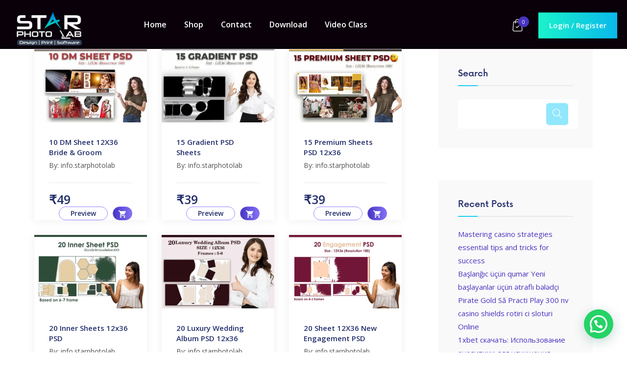

--- FILE ---
content_type: text/html; charset=UTF-8
request_url: https://starphotolab.in/product-category/psd-templetes/
body_size: 27778
content:
<!DOCTYPE html>
<!--[if !IE]><!--> <html dir="ltr" lang="en-US" prefix="og: https://ogp.me/ns#"> <!--<![endif]-->
<head>
<meta charset="UTF-8">
	<meta name="viewport" content="width=device-width, initial-scale=1, maximum-scale=1">
<meta name="msapplication-TileColor" content="">
<meta name="theme-color" content="">
<link rel="profile" href="//gmpg.org/xfn/11">
<title>12x36 PSD Templetes - Star Photo Lab</title>

		<!-- All in One SEO 4.9.3 - aioseo.com -->
	<meta name="robots" content="max-image-preview:large" />
	<link rel="canonical" href="https://starphotolab.in/product-category/psd-templetes/" />
	<link rel="next" href="https://starphotolab.in/product-category/psd-templetes/page/2/" />
	<meta name="generator" content="All in One SEO (AIOSEO) 4.9.3" />
		<script type="application/ld+json" class="aioseo-schema">
			{"@context":"https:\/\/schema.org","@graph":[{"@type":"BreadcrumbList","@id":"https:\/\/starphotolab.in\/product-category\/psd-templetes\/#breadcrumblist","itemListElement":[{"@type":"ListItem","@id":"https:\/\/starphotolab.in#listItem","position":1,"name":"Home","item":"https:\/\/starphotolab.in","nextItem":{"@type":"ListItem","@id":"https:\/\/starphotolab.in\/shop\/#listItem","name":"Shop"}},{"@type":"ListItem","@id":"https:\/\/starphotolab.in\/shop\/#listItem","position":2,"name":"Shop","item":"https:\/\/starphotolab.in\/shop\/","nextItem":{"@type":"ListItem","@id":"https:\/\/starphotolab.in\/product-category\/psd-templetes\/#listItem","name":"12x36 PSD Templetes"},"previousItem":{"@type":"ListItem","@id":"https:\/\/starphotolab.in#listItem","name":"Home"}},{"@type":"ListItem","@id":"https:\/\/starphotolab.in\/product-category\/psd-templetes\/#listItem","position":3,"name":"12x36 PSD Templetes","previousItem":{"@type":"ListItem","@id":"https:\/\/starphotolab.in\/shop\/#listItem","name":"Shop"}}]},{"@type":"CollectionPage","@id":"https:\/\/starphotolab.in\/product-category\/psd-templetes\/#collectionpage","url":"https:\/\/starphotolab.in\/product-category\/psd-templetes\/","name":"12x36 PSD Templetes - Star Photo Lab","inLanguage":"en-US","isPartOf":{"@id":"https:\/\/starphotolab.in\/#website"},"breadcrumb":{"@id":"https:\/\/starphotolab.in\/product-category\/psd-templetes\/#breadcrumblist"}},{"@type":"Organization","@id":"https:\/\/starphotolab.in\/#organization","name":"Star Photo Lab","description":"Album Solution Company","url":"https:\/\/starphotolab.in\/"},{"@type":"WebSite","@id":"https:\/\/starphotolab.in\/#website","url":"https:\/\/starphotolab.in\/","name":"Star Photo Lab","description":"Album Solution Company","inLanguage":"en-US","publisher":{"@id":"https:\/\/starphotolab.in\/#organization"}}]}
		</script>
		<!-- All in One SEO -->

<script>window._wca = window._wca || [];</script>
<link rel='dns-prefetch' href='//stats.wp.com' />
<link rel='dns-prefetch' href='//fonts.googleapis.com' />
<link rel="alternate" type="application/rss+xml" title="Star Photo Lab &raquo; Feed" href="https://starphotolab.in/feed/" />
<link rel="alternate" type="application/rss+xml" title="Star Photo Lab &raquo; Comments Feed" href="https://starphotolab.in/comments/feed/" />
<link rel="alternate" type="application/rss+xml" title="Star Photo Lab &raquo; 12x36 PSD Templetes Category Feed" href="https://starphotolab.in/product-category/psd-templetes/feed/" />
		<!-- This site uses the Google Analytics by MonsterInsights plugin v9.11.1 - Using Analytics tracking - https://www.monsterinsights.com/ -->
							<script src="//www.googletagmanager.com/gtag/js?id=G-NJ2S0E2KPV"  data-cfasync="false" data-wpfc-render="false" type="text/javascript" async></script>
			<script data-cfasync="false" data-wpfc-render="false" type="text/javascript">
				var mi_version = '9.11.1';
				var mi_track_user = true;
				var mi_no_track_reason = '';
								var MonsterInsightsDefaultLocations = {"page_location":"https:\/\/starphotolab.in\/product-category\/psd-templetes\/"};
								if ( typeof MonsterInsightsPrivacyGuardFilter === 'function' ) {
					var MonsterInsightsLocations = (typeof MonsterInsightsExcludeQuery === 'object') ? MonsterInsightsPrivacyGuardFilter( MonsterInsightsExcludeQuery ) : MonsterInsightsPrivacyGuardFilter( MonsterInsightsDefaultLocations );
				} else {
					var MonsterInsightsLocations = (typeof MonsterInsightsExcludeQuery === 'object') ? MonsterInsightsExcludeQuery : MonsterInsightsDefaultLocations;
				}

								var disableStrs = [
										'ga-disable-G-NJ2S0E2KPV',
									];

				/* Function to detect opted out users */
				function __gtagTrackerIsOptedOut() {
					for (var index = 0; index < disableStrs.length; index++) {
						if (document.cookie.indexOf(disableStrs[index] + '=true') > -1) {
							return true;
						}
					}

					return false;
				}

				/* Disable tracking if the opt-out cookie exists. */
				if (__gtagTrackerIsOptedOut()) {
					for (var index = 0; index < disableStrs.length; index++) {
						window[disableStrs[index]] = true;
					}
				}

				/* Opt-out function */
				function __gtagTrackerOptout() {
					for (var index = 0; index < disableStrs.length; index++) {
						document.cookie = disableStrs[index] + '=true; expires=Thu, 31 Dec 2099 23:59:59 UTC; path=/';
						window[disableStrs[index]] = true;
					}
				}

				if ('undefined' === typeof gaOptout) {
					function gaOptout() {
						__gtagTrackerOptout();
					}
				}
								window.dataLayer = window.dataLayer || [];

				window.MonsterInsightsDualTracker = {
					helpers: {},
					trackers: {},
				};
				if (mi_track_user) {
					function __gtagDataLayer() {
						dataLayer.push(arguments);
					}

					function __gtagTracker(type, name, parameters) {
						if (!parameters) {
							parameters = {};
						}

						if (parameters.send_to) {
							__gtagDataLayer.apply(null, arguments);
							return;
						}

						if (type === 'event') {
														parameters.send_to = monsterinsights_frontend.v4_id;
							var hookName = name;
							if (typeof parameters['event_category'] !== 'undefined') {
								hookName = parameters['event_category'] + ':' + name;
							}

							if (typeof MonsterInsightsDualTracker.trackers[hookName] !== 'undefined') {
								MonsterInsightsDualTracker.trackers[hookName](parameters);
							} else {
								__gtagDataLayer('event', name, parameters);
							}
							
						} else {
							__gtagDataLayer.apply(null, arguments);
						}
					}

					__gtagTracker('js', new Date());
					__gtagTracker('set', {
						'developer_id.dZGIzZG': true,
											});
					if ( MonsterInsightsLocations.page_location ) {
						__gtagTracker('set', MonsterInsightsLocations);
					}
										__gtagTracker('config', 'G-NJ2S0E2KPV', {"forceSSL":"true","link_attribution":"true"} );
										window.gtag = __gtagTracker;										(function () {
						/* https://developers.google.com/analytics/devguides/collection/analyticsjs/ */
						/* ga and __gaTracker compatibility shim. */
						var noopfn = function () {
							return null;
						};
						var newtracker = function () {
							return new Tracker();
						};
						var Tracker = function () {
							return null;
						};
						var p = Tracker.prototype;
						p.get = noopfn;
						p.set = noopfn;
						p.send = function () {
							var args = Array.prototype.slice.call(arguments);
							args.unshift('send');
							__gaTracker.apply(null, args);
						};
						var __gaTracker = function () {
							var len = arguments.length;
							if (len === 0) {
								return;
							}
							var f = arguments[len - 1];
							if (typeof f !== 'object' || f === null || typeof f.hitCallback !== 'function') {
								if ('send' === arguments[0]) {
									var hitConverted, hitObject = false, action;
									if ('event' === arguments[1]) {
										if ('undefined' !== typeof arguments[3]) {
											hitObject = {
												'eventAction': arguments[3],
												'eventCategory': arguments[2],
												'eventLabel': arguments[4],
												'value': arguments[5] ? arguments[5] : 1,
											}
										}
									}
									if ('pageview' === arguments[1]) {
										if ('undefined' !== typeof arguments[2]) {
											hitObject = {
												'eventAction': 'page_view',
												'page_path': arguments[2],
											}
										}
									}
									if (typeof arguments[2] === 'object') {
										hitObject = arguments[2];
									}
									if (typeof arguments[5] === 'object') {
										Object.assign(hitObject, arguments[5]);
									}
									if ('undefined' !== typeof arguments[1].hitType) {
										hitObject = arguments[1];
										if ('pageview' === hitObject.hitType) {
											hitObject.eventAction = 'page_view';
										}
									}
									if (hitObject) {
										action = 'timing' === arguments[1].hitType ? 'timing_complete' : hitObject.eventAction;
										hitConverted = mapArgs(hitObject);
										__gtagTracker('event', action, hitConverted);
									}
								}
								return;
							}

							function mapArgs(args) {
								var arg, hit = {};
								var gaMap = {
									'eventCategory': 'event_category',
									'eventAction': 'event_action',
									'eventLabel': 'event_label',
									'eventValue': 'event_value',
									'nonInteraction': 'non_interaction',
									'timingCategory': 'event_category',
									'timingVar': 'name',
									'timingValue': 'value',
									'timingLabel': 'event_label',
									'page': 'page_path',
									'location': 'page_location',
									'title': 'page_title',
									'referrer' : 'page_referrer',
								};
								for (arg in args) {
																		if (!(!args.hasOwnProperty(arg) || !gaMap.hasOwnProperty(arg))) {
										hit[gaMap[arg]] = args[arg];
									} else {
										hit[arg] = args[arg];
									}
								}
								return hit;
							}

							try {
								f.hitCallback();
							} catch (ex) {
							}
						};
						__gaTracker.create = newtracker;
						__gaTracker.getByName = newtracker;
						__gaTracker.getAll = function () {
							return [];
						};
						__gaTracker.remove = noopfn;
						__gaTracker.loaded = true;
						window['__gaTracker'] = __gaTracker;
					})();
									} else {
										console.log("");
					(function () {
						function __gtagTracker() {
							return null;
						}

						window['__gtagTracker'] = __gtagTracker;
						window['gtag'] = __gtagTracker;
					})();
									}
			</script>
							<!-- / Google Analytics by MonsterInsights -->
		<style id='wp-img-auto-sizes-contain-inline-css' type='text/css'>
img:is([sizes=auto i],[sizes^="auto," i]){contain-intrinsic-size:3000px 1500px}
/*# sourceURL=wp-img-auto-sizes-contain-inline-css */
</style>
<link rel='stylesheet' id='dashicons-css' href='https://starphotolab.in/wp-includes/css/dashicons.min.css?ver=6.9' type='text/css' media='all' />

<style id='wp-emoji-styles-inline-css' type='text/css'>

	img.wp-smiley, img.emoji {
		display: inline !important;
		border: none !important;
		box-shadow: none !important;
		height: 1em !important;
		width: 1em !important;
		margin: 0 0.07em !important;
		vertical-align: -0.1em !important;
		background: none !important;
		padding: 0 !important;
	}
/*# sourceURL=wp-emoji-styles-inline-css */
</style>
<link rel='stylesheet' id='wp-block-library-css' href='https://starphotolab.in/wp-includes/css/dist/block-library/style.min.css?ver=6.9' type='text/css' media='all' />
<style id='classic-theme-styles-inline-css' type='text/css'>
/*! This file is auto-generated */
.wp-block-button__link{color:#fff;background-color:#32373c;border-radius:9999px;box-shadow:none;text-decoration:none;padding:calc(.667em + 2px) calc(1.333em + 2px);font-size:1.125em}.wp-block-file__button{background:#32373c;color:#fff;text-decoration:none}
/*# sourceURL=/wp-includes/css/classic-themes.min.css */
</style>
<link rel='stylesheet' id='aioseo/css/src/vue/standalone/blocks/table-of-contents/global.scss-css' href='https://starphotolab.in/wp-content/plugins/all-in-one-seo-pack/dist/Lite/assets/css/table-of-contents/global.e90f6d47.css?ver=4.9.3' type='text/css' media='all' />
<link rel='stylesheet' id='mediaelement-css' href='https://starphotolab.in/wp-includes/js/mediaelement/mediaelementplayer-legacy.min.css?ver=4.2.17' type='text/css' media='all' />
<link rel='stylesheet' id='wp-mediaelement-css' href='https://starphotolab.in/wp-includes/js/mediaelement/wp-mediaelement.min.css?ver=6.9' type='text/css' media='all' />
<style id='jetpack-sharing-buttons-style-inline-css' type='text/css'>
.jetpack-sharing-buttons__services-list{display:flex;flex-direction:row;flex-wrap:wrap;gap:0;list-style-type:none;margin:5px;padding:0}.jetpack-sharing-buttons__services-list.has-small-icon-size{font-size:12px}.jetpack-sharing-buttons__services-list.has-normal-icon-size{font-size:16px}.jetpack-sharing-buttons__services-list.has-large-icon-size{font-size:24px}.jetpack-sharing-buttons__services-list.has-huge-icon-size{font-size:36px}@media print{.jetpack-sharing-buttons__services-list{display:none!important}}.editor-styles-wrapper .wp-block-jetpack-sharing-buttons{gap:0;padding-inline-start:0}ul.jetpack-sharing-buttons__services-list.has-background{padding:1.25em 2.375em}
/*# sourceURL=https://starphotolab.in/wp-content/plugins/jetpack/_inc/blocks/sharing-buttons/view.css */
</style>
<style id='joinchat-button-style-inline-css' type='text/css'>
.wp-block-joinchat-button{border:none!important;text-align:center}.wp-block-joinchat-button figure{display:table;margin:0 auto;padding:0}.wp-block-joinchat-button figcaption{font:normal normal 400 .6em/2em var(--wp--preset--font-family--system-font,sans-serif);margin:0;padding:0}.wp-block-joinchat-button .joinchat-button__qr{background-color:#fff;border:6px solid #25d366;border-radius:30px;box-sizing:content-box;display:block;height:200px;margin:auto;overflow:hidden;padding:10px;width:200px}.wp-block-joinchat-button .joinchat-button__qr canvas,.wp-block-joinchat-button .joinchat-button__qr img{display:block;margin:auto}.wp-block-joinchat-button .joinchat-button__link{align-items:center;background-color:#25d366;border:6px solid #25d366;border-radius:30px;display:inline-flex;flex-flow:row nowrap;justify-content:center;line-height:1.25em;margin:0 auto;text-decoration:none}.wp-block-joinchat-button .joinchat-button__link:before{background:transparent var(--joinchat-ico) no-repeat center;background-size:100%;content:"";display:block;height:1.5em;margin:-.75em .75em -.75em 0;width:1.5em}.wp-block-joinchat-button figure+.joinchat-button__link{margin-top:10px}@media (orientation:landscape)and (min-height:481px),(orientation:portrait)and (min-width:481px){.wp-block-joinchat-button.joinchat-button--qr-only figure+.joinchat-button__link{display:none}}@media (max-width:480px),(orientation:landscape)and (max-height:480px){.wp-block-joinchat-button figure{display:none}}

/*# sourceURL=https://starphotolab.in/wp-content/plugins/creame-whatsapp-me/gutenberg/build/style-index.css */
</style>
<style id='global-styles-inline-css' type='text/css'>
:root{--wp--preset--aspect-ratio--square: 1;--wp--preset--aspect-ratio--4-3: 4/3;--wp--preset--aspect-ratio--3-4: 3/4;--wp--preset--aspect-ratio--3-2: 3/2;--wp--preset--aspect-ratio--2-3: 2/3;--wp--preset--aspect-ratio--16-9: 16/9;--wp--preset--aspect-ratio--9-16: 9/16;--wp--preset--color--black: #000000;--wp--preset--color--cyan-bluish-gray: #abb8c3;--wp--preset--color--white: #ffffff;--wp--preset--color--pale-pink: #f78da7;--wp--preset--color--vivid-red: #cf2e2e;--wp--preset--color--luminous-vivid-orange: #ff6900;--wp--preset--color--luminous-vivid-amber: #fcb900;--wp--preset--color--light-green-cyan: #7bdcb5;--wp--preset--color--vivid-green-cyan: #00d084;--wp--preset--color--pale-cyan-blue: #8ed1fc;--wp--preset--color--vivid-cyan-blue: #0693e3;--wp--preset--color--vivid-purple: #9b51e0;--wp--preset--color--red: #E04F62;--wp--preset--color--green: #c8dcd2;--wp--preset--color--blue: #b3c6d2;--wp--preset--color--lavender: #c5b1da;--wp--preset--color--light-pink: #f9eded;--wp--preset--color--dark-grey: #333333;--wp--preset--gradient--vivid-cyan-blue-to-vivid-purple: linear-gradient(135deg,rgb(6,147,227) 0%,rgb(155,81,224) 100%);--wp--preset--gradient--light-green-cyan-to-vivid-green-cyan: linear-gradient(135deg,rgb(122,220,180) 0%,rgb(0,208,130) 100%);--wp--preset--gradient--luminous-vivid-amber-to-luminous-vivid-orange: linear-gradient(135deg,rgb(252,185,0) 0%,rgb(255,105,0) 100%);--wp--preset--gradient--luminous-vivid-orange-to-vivid-red: linear-gradient(135deg,rgb(255,105,0) 0%,rgb(207,46,46) 100%);--wp--preset--gradient--very-light-gray-to-cyan-bluish-gray: linear-gradient(135deg,rgb(238,238,238) 0%,rgb(169,184,195) 100%);--wp--preset--gradient--cool-to-warm-spectrum: linear-gradient(135deg,rgb(74,234,220) 0%,rgb(151,120,209) 20%,rgb(207,42,186) 40%,rgb(238,44,130) 60%,rgb(251,105,98) 80%,rgb(254,248,76) 100%);--wp--preset--gradient--blush-light-purple: linear-gradient(135deg,rgb(255,206,236) 0%,rgb(152,150,240) 100%);--wp--preset--gradient--blush-bordeaux: linear-gradient(135deg,rgb(254,205,165) 0%,rgb(254,45,45) 50%,rgb(107,0,62) 100%);--wp--preset--gradient--luminous-dusk: linear-gradient(135deg,rgb(255,203,112) 0%,rgb(199,81,192) 50%,rgb(65,88,208) 100%);--wp--preset--gradient--pale-ocean: linear-gradient(135deg,rgb(255,245,203) 0%,rgb(182,227,212) 50%,rgb(51,167,181) 100%);--wp--preset--gradient--electric-grass: linear-gradient(135deg,rgb(202,248,128) 0%,rgb(113,206,126) 100%);--wp--preset--gradient--midnight: linear-gradient(135deg,rgb(2,3,129) 0%,rgb(40,116,252) 100%);--wp--preset--font-size--small: 13px;--wp--preset--font-size--medium: 20px;--wp--preset--font-size--large: 36px;--wp--preset--font-size--x-large: 42px;--wp--preset--spacing--20: 0.44rem;--wp--preset--spacing--30: 0.67rem;--wp--preset--spacing--40: 1rem;--wp--preset--spacing--50: 1.5rem;--wp--preset--spacing--60: 2.25rem;--wp--preset--spacing--70: 3.38rem;--wp--preset--spacing--80: 5.06rem;--wp--preset--shadow--natural: 6px 6px 9px rgba(0, 0, 0, 0.2);--wp--preset--shadow--deep: 12px 12px 50px rgba(0, 0, 0, 0.4);--wp--preset--shadow--sharp: 6px 6px 0px rgba(0, 0, 0, 0.2);--wp--preset--shadow--outlined: 6px 6px 0px -3px rgb(255, 255, 255), 6px 6px rgb(0, 0, 0);--wp--preset--shadow--crisp: 6px 6px 0px rgb(0, 0, 0);}:where(.is-layout-flex){gap: 0.5em;}:where(.is-layout-grid){gap: 0.5em;}body .is-layout-flex{display: flex;}.is-layout-flex{flex-wrap: wrap;align-items: center;}.is-layout-flex > :is(*, div){margin: 0;}body .is-layout-grid{display: grid;}.is-layout-grid > :is(*, div){margin: 0;}:where(.wp-block-columns.is-layout-flex){gap: 2em;}:where(.wp-block-columns.is-layout-grid){gap: 2em;}:where(.wp-block-post-template.is-layout-flex){gap: 1.25em;}:where(.wp-block-post-template.is-layout-grid){gap: 1.25em;}.has-black-color{color: var(--wp--preset--color--black) !important;}.has-cyan-bluish-gray-color{color: var(--wp--preset--color--cyan-bluish-gray) !important;}.has-white-color{color: var(--wp--preset--color--white) !important;}.has-pale-pink-color{color: var(--wp--preset--color--pale-pink) !important;}.has-vivid-red-color{color: var(--wp--preset--color--vivid-red) !important;}.has-luminous-vivid-orange-color{color: var(--wp--preset--color--luminous-vivid-orange) !important;}.has-luminous-vivid-amber-color{color: var(--wp--preset--color--luminous-vivid-amber) !important;}.has-light-green-cyan-color{color: var(--wp--preset--color--light-green-cyan) !important;}.has-vivid-green-cyan-color{color: var(--wp--preset--color--vivid-green-cyan) !important;}.has-pale-cyan-blue-color{color: var(--wp--preset--color--pale-cyan-blue) !important;}.has-vivid-cyan-blue-color{color: var(--wp--preset--color--vivid-cyan-blue) !important;}.has-vivid-purple-color{color: var(--wp--preset--color--vivid-purple) !important;}.has-black-background-color{background-color: var(--wp--preset--color--black) !important;}.has-cyan-bluish-gray-background-color{background-color: var(--wp--preset--color--cyan-bluish-gray) !important;}.has-white-background-color{background-color: var(--wp--preset--color--white) !important;}.has-pale-pink-background-color{background-color: var(--wp--preset--color--pale-pink) !important;}.has-vivid-red-background-color{background-color: var(--wp--preset--color--vivid-red) !important;}.has-luminous-vivid-orange-background-color{background-color: var(--wp--preset--color--luminous-vivid-orange) !important;}.has-luminous-vivid-amber-background-color{background-color: var(--wp--preset--color--luminous-vivid-amber) !important;}.has-light-green-cyan-background-color{background-color: var(--wp--preset--color--light-green-cyan) !important;}.has-vivid-green-cyan-background-color{background-color: var(--wp--preset--color--vivid-green-cyan) !important;}.has-pale-cyan-blue-background-color{background-color: var(--wp--preset--color--pale-cyan-blue) !important;}.has-vivid-cyan-blue-background-color{background-color: var(--wp--preset--color--vivid-cyan-blue) !important;}.has-vivid-purple-background-color{background-color: var(--wp--preset--color--vivid-purple) !important;}.has-black-border-color{border-color: var(--wp--preset--color--black) !important;}.has-cyan-bluish-gray-border-color{border-color: var(--wp--preset--color--cyan-bluish-gray) !important;}.has-white-border-color{border-color: var(--wp--preset--color--white) !important;}.has-pale-pink-border-color{border-color: var(--wp--preset--color--pale-pink) !important;}.has-vivid-red-border-color{border-color: var(--wp--preset--color--vivid-red) !important;}.has-luminous-vivid-orange-border-color{border-color: var(--wp--preset--color--luminous-vivid-orange) !important;}.has-luminous-vivid-amber-border-color{border-color: var(--wp--preset--color--luminous-vivid-amber) !important;}.has-light-green-cyan-border-color{border-color: var(--wp--preset--color--light-green-cyan) !important;}.has-vivid-green-cyan-border-color{border-color: var(--wp--preset--color--vivid-green-cyan) !important;}.has-pale-cyan-blue-border-color{border-color: var(--wp--preset--color--pale-cyan-blue) !important;}.has-vivid-cyan-blue-border-color{border-color: var(--wp--preset--color--vivid-cyan-blue) !important;}.has-vivid-purple-border-color{border-color: var(--wp--preset--color--vivid-purple) !important;}.has-vivid-cyan-blue-to-vivid-purple-gradient-background{background: var(--wp--preset--gradient--vivid-cyan-blue-to-vivid-purple) !important;}.has-light-green-cyan-to-vivid-green-cyan-gradient-background{background: var(--wp--preset--gradient--light-green-cyan-to-vivid-green-cyan) !important;}.has-luminous-vivid-amber-to-luminous-vivid-orange-gradient-background{background: var(--wp--preset--gradient--luminous-vivid-amber-to-luminous-vivid-orange) !important;}.has-luminous-vivid-orange-to-vivid-red-gradient-background{background: var(--wp--preset--gradient--luminous-vivid-orange-to-vivid-red) !important;}.has-very-light-gray-to-cyan-bluish-gray-gradient-background{background: var(--wp--preset--gradient--very-light-gray-to-cyan-bluish-gray) !important;}.has-cool-to-warm-spectrum-gradient-background{background: var(--wp--preset--gradient--cool-to-warm-spectrum) !important;}.has-blush-light-purple-gradient-background{background: var(--wp--preset--gradient--blush-light-purple) !important;}.has-blush-bordeaux-gradient-background{background: var(--wp--preset--gradient--blush-bordeaux) !important;}.has-luminous-dusk-gradient-background{background: var(--wp--preset--gradient--luminous-dusk) !important;}.has-pale-ocean-gradient-background{background: var(--wp--preset--gradient--pale-ocean) !important;}.has-electric-grass-gradient-background{background: var(--wp--preset--gradient--electric-grass) !important;}.has-midnight-gradient-background{background: var(--wp--preset--gradient--midnight) !important;}.has-small-font-size{font-size: var(--wp--preset--font-size--small) !important;}.has-medium-font-size{font-size: var(--wp--preset--font-size--medium) !important;}.has-large-font-size{font-size: var(--wp--preset--font-size--large) !important;}.has-x-large-font-size{font-size: var(--wp--preset--font-size--x-large) !important;}
:where(.wp-block-post-template.is-layout-flex){gap: 1.25em;}:where(.wp-block-post-template.is-layout-grid){gap: 1.25em;}
:where(.wp-block-term-template.is-layout-flex){gap: 1.25em;}:where(.wp-block-term-template.is-layout-grid){gap: 1.25em;}
:where(.wp-block-columns.is-layout-flex){gap: 2em;}:where(.wp-block-columns.is-layout-grid){gap: 2em;}
:root :where(.wp-block-pullquote){font-size: 1.5em;line-height: 1.6;}
/*# sourceURL=global-styles-inline-css */
</style>
<link rel='stylesheet' id='contact-form-7-css' href='https://starphotolab.in/wp-content/plugins/contact-form-7/includes/css/styles.css?ver=6.1.4' type='text/css' media='all' />
<link rel='stylesheet' id='tmexco-elementor-css' href='https://starphotolab.in/wp-content/plugins/tmexco-core/elementor/assets/css/tmexco-elementor.css?ver=1.0.0' type='text/css' media='all' />
<link rel='stylesheet' id='dokan-style-css' href='https://starphotolab.in/wp-content/plugins/dokan-lite/assets/css/style.css?ver=1768958597' type='text/css' media='all' />
<link rel='stylesheet' id='dokan-fontawesome-css' href='https://starphotolab.in/wp-content/plugins/dokan-lite/assets/vendors/font-awesome/css/font-awesome.min.css?ver=4.2.8' type='text/css' media='all' />
<link rel='stylesheet' id='dokan-follow-store-css' href='https://starphotolab.in/wp-content/plugins/tmexco-core/include/modules/tmexco-follow-store/assets/css/follow-store.css?ver=1.0.0' type='text/css' media='all' />
<link rel='stylesheet' id='woocommerce-layout-css' href='https://starphotolab.in/wp-content/plugins/woocommerce/assets/css/woocommerce-layout.css?ver=10.4.3' type='text/css' media='all' />
<style id='woocommerce-layout-inline-css' type='text/css'>

	.infinite-scroll .woocommerce-pagination {
		display: none;
	}
/*# sourceURL=woocommerce-layout-inline-css */
</style>
<link rel='stylesheet' id='woocommerce-smallscreen-css' href='https://starphotolab.in/wp-content/plugins/woocommerce/assets/css/woocommerce-smallscreen.css?ver=10.4.3' type='text/css' media='only screen and (max-width: 768px)' />
<link rel='stylesheet' id='woocommerce-general-css' href='https://starphotolab.in/wp-content/plugins/woocommerce/assets/css/woocommerce.css?ver=10.4.3' type='text/css' media='all' />
<style id='woocommerce-inline-inline-css' type='text/css'>
.woocommerce form .form-row .required { visibility: visible; }
/*# sourceURL=woocommerce-inline-inline-css */
</style>
<link rel='stylesheet' id='themify-icons-css' href='https://starphotolab.in/wp-content/themes/tmexco/assets/css/themify-icons.css?ver=4.6.3' type='text/css' media='all' />
<link rel='stylesheet' id='flaticon-css' href='https://starphotolab.in/wp-content/themes/tmexco/assets/css/flaticon.css?ver=1.0.0' type='text/css' media='all' />
<link rel='stylesheet' id='bootstrap-css' href='https://starphotolab.in/wp-content/themes/tmexco/assets/css/bootstrap.min.css?ver=3.3.7' type='text/css' media='all' />
<link rel='stylesheet' id='animate-css' href='https://starphotolab.in/wp-content/themes/tmexco/assets/css/animate.css?ver=3.5.1' type='text/css' media='all' />
<link rel='stylesheet' id='odometer-css' href='https://starphotolab.in/wp-content/themes/tmexco/assets/css/odometer.css?ver=0.4.8' type='text/css' media='all' />
<link rel='stylesheet' id='owl-carousel-css' href='https://starphotolab.in/wp-content/themes/tmexco/assets/css/owl.carousel.css?ver=2.0.0' type='text/css' media='all' />
<link rel='stylesheet' id='owl-theme-css' href='https://starphotolab.in/wp-content/themes/tmexco/assets/css/owl.theme.css?ver=2.0.0' type='text/css' media='all' />
<link rel='stylesheet' id='slick-css' href='https://starphotolab.in/wp-content/themes/tmexco/assets/css/slick.css?ver=1.6.0' type='text/css' media='all' />
<link rel='stylesheet' id='swiper-css' href='https://starphotolab.in/wp-content/plugins/elementor/assets/lib/swiper/v8/css/swiper.min.css?ver=8.4.5' type='text/css' media='all' />
<link rel='stylesheet' id='slick-theme-css' href='https://starphotolab.in/wp-content/themes/tmexco/assets/css/slick-theme.css?ver=1.6.0' type='text/css' media='all' />
<link rel='stylesheet' id='owl-transitions-css' href='https://starphotolab.in/wp-content/themes/tmexco/assets/css/owl.transitions.css?ver=2.0.0' type='text/css' media='all' />
<link rel='stylesheet' id='fancybox-css' href='https://starphotolab.in/wp-content/themes/tmexco/assets/css/fancybox.css?ver=2.0.0' type='text/css' media='all' />
<link rel='stylesheet' id='tmexco-style-css' href='https://starphotolab.in/wp-content/themes/tmexco/assets/css/styles.css?ver=2.0.1' type='text/css' media='all' />
<link rel='stylesheet' id='element-css' href='https://starphotolab.in/wp-content/themes/tmexco/assets/css/elements.css?ver=2.0.1' type='text/css' media='all' />
<link rel='stylesheet' id='tmexco-gutenberg-editor-styles-css' href='https://starphotolab.in/wp-content/themes/tmexco/assets/css/gutenberg-editor-style.css?ver=all' type='text/css' media='all' />
<link rel='stylesheet' id='tmexco-default-google-fonts-css' href='//fonts.googleapis.com/css?family=Open+Sans%3A400%2C600%2C700&#038;ver=2.0.1' type='text/css' media='all' />
<link rel='stylesheet' id='wp-styles-css' href='https://starphotolab.in/wp-content/themes/tmexco/assets/css/wp-styles.css?ver=1769217983' type='text/css' media='all' />
<link rel='stylesheet' id='tmexco-responsive-css' href='https://starphotolab.in/wp-content/themes/tmexco/assets/css/responsive.css?ver=2.0.1' type='text/css' media='all' />
<link rel='stylesheet' id='tmexco-default-style-css' href='https://starphotolab.in/wp-content/themes/tmexco/style.css?ver=6.9' type='text/css' media='all' />
<style id='tmexco-default-style-inline-css' type='text/css'>
.layout-boxed {}.header-style-1 .topbar,.header-style-2 .topbar,.header-style-3 .topbar {background-color:#2276d6;}.header-style-1 .navigation-holder,.wpo-site-header .navigation {background-color:#09000a;}
/*# sourceURL=tmexco-default-style-inline-css */
</style>
<link rel='stylesheet' id='dokan-modal-css' href='https://starphotolab.in/wp-content/plugins/dokan-lite/assets/vendors/izimodal/iziModal.min.css?ver=1768958598' type='text/css' media='all' />
<script type="text/javascript" id="real3d-flipbook-global-js-extra">
/* <![CDATA[ */
var flipbookOptions_global = {"pages":[],"pdfUrl":"","printPdfUrl":"","tableOfContent":[],"id":"","bookId":"","date":"","lightboxThumbnailUrl":"","mode":"normal","viewMode":"webgl","pageTextureSize":"2048","pageTextureSizeSmall":"1500","pageTextureSizeMobile":"","pageTextureSizeMobileSmall":"1024","minPixelRatio":"1","pdfTextLayer":"true","zoomMin":"0.9","zoomStep":"2","zoomSize":"","zoomReset":"false","doubleClickZoom":"true","pageDrag":"true","singlePageMode":"false","pageFlipDuration":"1","sound":"true","startPage":"1","pageNumberOffset":"0","deeplinking":{"enabled":"false","prefix":""},"responsiveView":"true","responsiveViewTreshold":"768","responsiveViewRatio":"1","cover":"true","backCover":"true","scaleCover":"false","pageCaptions":"false","height":"400","responsiveHeight":"true","containerRatio":"","thumbnailsOnStart":"false","contentOnStart":"false","searchOnStart":"","searchResultsThumbs":"false","tableOfContentCloseOnClick":"true","thumbsCloseOnClick":"true","autoplayOnStart":"false","autoplayInterval":"3000","autoplayLoop":"true","autoplayStartPage":"1","rightToLeft":"false","pageWidth":"","pageHeight":"","thumbSize":"130","logoImg":"","logoUrl":"","logoUrlTarget":"","logoCSS":"position:absolute;left:0;top:0;","menuSelector":"","zIndex":"auto","preloaderText":"","googleAnalyticsTrackingCode":"","pdfBrowserViewerIfIE":"false","modeMobile":"","viewModeMobile":"","aspectMobile":"","aspectRatioMobile":"0.71","singlePageModeIfMobile":"false","logoHideOnMobile":"false","mobile":{"thumbnailsOnStart":"false","contentOnStart":"false","pagesInMemory":"6","bitmapResizeHeight":"","bitmapResizeQuality":"","currentPage":{"enabled":"false"},"pdfUrl":""},"lightboxCssClass":"","lightboxLink":"","lightboxLinkNewWindow":"true","lightboxBackground":"rgb(81, 85, 88)","lightboxBackgroundPattern":"","lightboxBackgroundImage":"","lightboxContainerCSS":"display:inline-block;padding:10px;","lightboxThumbnailHeight":"300","lightboxThumbnailUrlCSS":"display:block;","lightboxThumbnailInfo":"false","lightboxThumbnailInfoText":"","lightboxThumbnailInfoCSS":"top: 0;  width: 100%; height: 100%; font-size: 16px; color: #000; background: rgba(255,255,255,.8); ","showTitle":"false","showDate":"false","hideThumbnail":"false","lightboxText":"","lightboxTextCSS":"display:block;","lightboxTextPosition":"top","lightBoxOpened":"false","lightBoxFullscreen":"false","lightboxStartPage":"","lightboxMarginV":"0","lightboxMarginH":"0","lights":"true","lightPositionX":"0","lightPositionY":"150","lightPositionZ":"1400","lightIntensity":"0.6","shadows":"true","shadowMapSize":"2048","shadowOpacity":"0.2","shadowDistance":"15","pageHardness":"2","coverHardness":"2","pageRoughness":"1","pageMetalness":"0","pageSegmentsW":"6","pageSegmentsH":"1","pagesInMemory":"20","bitmapResizeHeight":"","bitmapResizeQuality":"","pageMiddleShadowSize":"2","pageMiddleShadowColorL":"#999999","pageMiddleShadowColorR":"#777777","antialias":"false","pan":"0","tilt":"0","rotateCameraOnMouseDrag":"true","panMax":"20","panMin":"-20","tiltMax":"0","tiltMin":"0","currentPage":{"enabled":"true","title":"Current page","hAlign":"left","vAlign":"top"},"btnAutoplay":{"enabled":"true","title":"Autoplay"},"btnNext":{"enabled":"true","title":"Next Page"},"btnLast":{"enabled":"false","title":"Last Page"},"btnPrev":{"enabled":"true","title":"Previous Page"},"btnFirst":{"enabled":"false","title":"First Page"},"btnZoomIn":{"enabled":"true","title":"Zoom in"},"btnZoomOut":{"enabled":"true","title":"Zoom out"},"btnToc":{"enabled":"true","title":"Table of Contents"},"btnThumbs":{"enabled":"true","title":"Pages"},"btnShare":{"enabled":"true","title":"Share"},"btnNotes":{"enabled":"false","title":"Notes"},"btnDownloadPages":{"enabled":"false","url":"","title":"Download pages"},"btnDownloadPdf":{"enabled":"true","url":"","title":"Download PDF","forceDownload":"true","openInNewWindow":"true"},"btnSound":{"enabled":"true","title":"Sound"},"btnExpand":{"enabled":"true","title":"Toggle fullscreen"},"btnSingle":{"enabled":"true","title":"Toggle single page"},"btnSearch":{"enabled":"false","title":"Search"},"search":{"enabled":"false","title":"Search"},"btnBookmark":{"enabled":"false","title":"Bookmark"},"btnPrint":{"enabled":"true","title":"Print"},"btnTools":{"enabled":"true","title":"Tools"},"btnClose":{"enabled":"true","title":"Close"},"whatsapp":{"enabled":"true"},"twitter":{"enabled":"true"},"facebook":{"enabled":"true"},"pinterest":{"enabled":"true"},"email":{"enabled":"true"},"linkedin":{"enabled":"true"},"digg":{"enabled":"false"},"reddit":{"enabled":"false"},"shareUrl":"","shareTitle":"","shareImage":"","layout":"1","icons":"FontAwesome","skin":"light","useFontAwesome5":"true","sideNavigationButtons":"true","menuNavigationButtons":"false","backgroundColor":"rgb(81, 85, 88)","backgroundPattern":"","backgroundImage":"","backgroundTransparent":"false","menuBackground":"","menuShadow":"","menuMargin":"0","menuPadding":"0","menuOverBook":"false","menuFloating":"false","menuTransparent":"false","menu2Background":"","menu2Shadow":"","menu2Margin":"0","menu2Padding":"0","menu2OverBook":"true","menu2Floating":"false","menu2Transparent":"true","skinColor":"","skinBackground":"","hideMenu":"false","menuAlignHorizontal":"center","btnColor":"","btnColorHover":"","btnBackground":"none","btnRadius":"0","btnMargin":"0","btnSize":"18","btnPaddingV":"10","btnPaddingH":"10","btnShadow":"","btnTextShadow":"","btnBorder":"","arrowColor":"#fff","arrowColorHover":"#fff","arrowBackground":"rgba(0,0,0,0)","arrowBackgroundHover":"rgba(0, 0, 0, .15)","arrowRadius":"4","arrowMargin":"4","arrowSize":"40","arrowPadding":"10","arrowTextShadow":"0px 0px 1px rgba(0, 0, 0, 1)","arrowBorder":"","closeBtnColorHover":"#FFF","closeBtnBackground":"rgba(0,0,0,.4)","closeBtnRadius":"0","closeBtnMargin":"0","closeBtnSize":"20","closeBtnPadding":"5","closeBtnTextShadow":"","closeBtnBorder":"","floatingBtnColor":"","floatingBtnColorHover":"","floatingBtnBackground":"","floatingBtnBackgroundHover":"","floatingBtnRadius":"","floatingBtnMargin":"","floatingBtnSize":"","floatingBtnPadding":"","floatingBtnShadow":"","floatingBtnTextShadow":"","floatingBtnBorder":"","currentPageMarginV":"5","currentPageMarginH":"5","arrowsAlwaysEnabledForNavigation":"true","arrowsDisabledNotFullscreen":"true","touchSwipeEnabled":"true","fitToWidth":"false","rightClickEnabled":"true","linkColor":"rgba(0, 0, 0, 0)","linkColorHover":"rgba(255, 255, 0, 1)","linkOpacity":"0.4","linkTarget":"_blank","pdfAutoLinks":"false","disableRange":"false","strings":{"print":"Print","printLeftPage":"Print left page","printRightPage":"Print right page","printCurrentPage":"Print current page","printAllPages":"Print all pages","download":"Download","downloadLeftPage":"Download left page","downloadRightPage":"Download right page","downloadCurrentPage":"Download current page","downloadAllPages":"Download all pages","bookmarks":"Bookmarks","bookmarkLeftPage":"Bookmark left page","bookmarkRightPage":"Bookmark right page","bookmarkCurrentPage":"Bookmark current page","search":"Search","findInDocument":"Find in document","pagesFoundContaining":"pages found containing","noMatches":"No matches","matchesFound":"matches found","page":"Page","matches":"matches","thumbnails":"Thumbnails","tableOfContent":"Table of Contents","share":"Share","pressEscToClose":"Press ESC to close","password":"Password","addNote":"Add note","typeInYourNote":"Type in your note..."},"access":"free","backgroundMusic":"","cornerCurl":"false","pdfTools":{"pageHeight":1500,"thumbHeight":200,"quality":0.8,"textLayer":"true","autoConvert":"true"},"slug":"","convertPDFLinks":"true","convertPDFLinksWithClass":"","convertPDFLinksWithoutClass":"","overridePDFEmbedder":"true","overrideDflip":"true","overrideWonderPDFEmbed":"true","override3DFlipBook":"true","overridePDFjsViewer":"true","resumeReading":"false","previewPages":"","previewMode":"","lightboxCloseOnClick":"false","btnSelect":{"enabled":"true","title":"Select tool"},"sideBtnColor":"#fff","sideBtnColorHover":"#fff","sideBtnBackground":"rgba(0,0,0,.3)","sideBtnBackgroundHover":"","sideBtnRadius":"0","sideBtnMargin":"0","sideBtnSize":"25","sideBtnPaddingV":"10","sideBtnPaddingH":"10","sideBtnShadow":"","sideBtnTextShadow":"","sideBtnBorder":""};
//# sourceURL=real3d-flipbook-global-js-extra
/* ]]> */
</script>
<script type="text/javascript" src="https://starphotolab.in/wp-includes/js/jquery/jquery.min.js?ver=3.7.1" id="jquery-core-js"></script>
<script type="text/javascript" src="https://starphotolab.in/wp-includes/js/jquery/jquery-migrate.min.js?ver=3.4.1" id="jquery-migrate-js"></script>
<script type="text/javascript" src="https://starphotolab.in/wp-includes/js/dist/hooks.min.js?ver=dd5603f07f9220ed27f1" id="wp-hooks-js"></script>
<script type="text/javascript" src="https://starphotolab.in/wp-includes/js/dist/i18n.min.js?ver=c26c3dc7bed366793375" id="wp-i18n-js"></script>
<script type="text/javascript" id="wp-i18n-js-after">
/* <![CDATA[ */
wp.i18n.setLocaleData( { 'text direction\u0004ltr': [ 'ltr' ] } );
//# sourceURL=wp-i18n-js-after
/* ]]> */
</script>
<script type="text/javascript" src="https://starphotolab.in/wp-content/plugins/dokan-lite/assets/vendors/izimodal/iziModal.min.js?ver=4.2.8" id="dokan-modal-js"></script>
<script type="text/javascript" src="https://starphotolab.in/wp-content/plugins/dokan-lite/assets/vendors/sweetalert2/sweetalert2.all.min.js?ver=1768958598" id="dokan-sweetalert2-js"></script>
<script type="text/javascript" src="https://starphotolab.in/wp-includes/js/dist/vendor/moment.min.js?ver=2.30.1" id="moment-js"></script>
<script type="text/javascript" id="moment-js-after">
/* <![CDATA[ */
moment.updateLocale( 'en_US', {"months":["January","February","March","April","May","June","July","August","September","October","November","December"],"monthsShort":["Jan","Feb","Mar","Apr","May","Jun","Jul","Aug","Sep","Oct","Nov","Dec"],"weekdays":["Sunday","Monday","Tuesday","Wednesday","Thursday","Friday","Saturday"],"weekdaysShort":["Sun","Mon","Tue","Wed","Thu","Fri","Sat"],"week":{"dow":1},"longDateFormat":{"LT":"g:i a","LTS":null,"L":null,"LL":"M j","LLL":"F j, Y g:i a","LLLL":null}} );
//# sourceURL=moment-js-after
/* ]]> */
</script>
<script type="text/javascript" id="dokan-util-helper-js-extra">
/* <![CDATA[ */
var dokan_helper = {"i18n_date_format":"M j","i18n_time_format":"g:i a","week_starts_day":"1","reverse_withdrawal":{"enabled":false},"timepicker_locale":{"am":"am","pm":"pm","AM":"AM","PM":"PM","hr":"hr","hrs":"hrs","mins":"mins"},"daterange_picker_local":{"toLabel":"To","firstDay":1,"fromLabel":"From","separator":" - ","weekLabel":"W","applyLabel":"Apply","cancelLabel":"Clear","customRangeLabel":"Custom","daysOfWeek":["Su","Mo","Tu","We","Th","Fr","Sa"],"monthNames":["January","February","March","April","May","June","July","August","September","October","November","December"]},"sweetalert_local":{"cancelButtonText":"Cancel","closeButtonText":"Close","confirmButtonText":"OK","denyButtonText":"No","closeButtonAriaLabel":"Close this dialog"}};
var dokan = {"ajaxurl":"https://starphotolab.in/wp-admin/admin-ajax.php","nonce":"04a23a158e","order_nonce":"aaaeb781fd","product_edit_nonce":"e2727328d2","ajax_loader":"https://starphotolab.in/wp-content/plugins/dokan-lite/assets/images/ajax-loader.gif","seller":{"available":"Available","notAvailable":"Not Available"},"delete_confirm":"Are you sure?","wrong_message":"Something went wrong. Please try again.","vendor_percentage":"","commission_type":"","rounding_precision":"6","mon_decimal_point":".","currency_format_num_decimals":"2","currency_format_symbol":"\u20b9","currency_format_decimal_sep":".","currency_format_thousand_sep":",","currency_format":"%s%v","round_at_subtotal":"no","product_types":["simple"],"loading_img":"https://starphotolab.in/wp-content/plugins/dokan-lite/assets/images/loading.gif","store_product_search_nonce":"4806da73f3","i18n_download_permission":"Are you sure you want to revoke access to this download?","i18n_download_access":"Could not grant access - the user may already have permission for this file or billing email is not set. Ensure the billing email is set, and the order has been saved.","maximum_tags_select_length":"-1","modal_header_color":"var(--dokan-button-background-color, #7047EB)","rest":{"root":"https://starphotolab.in/wp-json/","nonce":"8f0afbebc2","version":"dokan/v1"},"api":null,"libs":[],"routeComponents":{"default":null},"routes":[],"urls":{"assetsUrl":"https://starphotolab.in/wp-content/plugins/dokan-lite/assets","dashboardUrl":"https://starphotolab.in/dashboard/?path=%2Fanalytics%2FOverview","storeUrl":""}};
//# sourceURL=dokan-util-helper-js-extra
/* ]]> */
</script>
<script type="text/javascript" src="https://starphotolab.in/wp-content/plugins/dokan-lite/assets/js/helper.js?ver=1768958598" id="dokan-util-helper-js"></script>
<script type="text/javascript" src="https://starphotolab.in/wp-content/plugins/google-analytics-for-wordpress/assets/js/frontend-gtag.min.js?ver=9.11.1" id="monsterinsights-frontend-script-js" async="async" data-wp-strategy="async"></script>
<script data-cfasync="false" data-wpfc-render="false" type="text/javascript" id='monsterinsights-frontend-script-js-extra'>/* <![CDATA[ */
var monsterinsights_frontend = {"js_events_tracking":"true","download_extensions":"doc,pdf,ppt,zip,xls,docx,pptx,xlsx","inbound_paths":"[{\"path\":\"\\\/go\\\/\",\"label\":\"affiliate\"},{\"path\":\"\\\/recommend\\\/\",\"label\":\"affiliate\"}]","home_url":"https:\/\/starphotolab.in","hash_tracking":"false","v4_id":"G-NJ2S0E2KPV"};/* ]]> */
</script>
<script type="text/javascript" src="https://starphotolab.in/wp-content/plugins/woocommerce/assets/js/jquery-blockui/jquery.blockUI.min.js?ver=2.7.0-wc.10.4.3" id="wc-jquery-blockui-js" defer="defer" data-wp-strategy="defer"></script>
<script type="text/javascript" id="wc-add-to-cart-js-extra">
/* <![CDATA[ */
var wc_add_to_cart_params = {"ajax_url":"/wp-admin/admin-ajax.php","wc_ajax_url":"/?wc-ajax=%%endpoint%%","i18n_view_cart":"View cart","cart_url":"https://starphotolab.in/cart/","is_cart":"","cart_redirect_after_add":"no"};
//# sourceURL=wc-add-to-cart-js-extra
/* ]]> */
</script>
<script type="text/javascript" src="https://starphotolab.in/wp-content/plugins/woocommerce/assets/js/frontend/add-to-cart.min.js?ver=10.4.3" id="wc-add-to-cart-js" defer="defer" data-wp-strategy="defer"></script>
<script type="text/javascript" src="https://starphotolab.in/wp-content/plugins/woocommerce/assets/js/js-cookie/js.cookie.min.js?ver=2.1.4-wc.10.4.3" id="wc-js-cookie-js" defer="defer" data-wp-strategy="defer"></script>
<script type="text/javascript" id="woocommerce-js-extra">
/* <![CDATA[ */
var woocommerce_params = {"ajax_url":"/wp-admin/admin-ajax.php","wc_ajax_url":"/?wc-ajax=%%endpoint%%","i18n_password_show":"Show password","i18n_password_hide":"Hide password"};
//# sourceURL=woocommerce-js-extra
/* ]]> */
</script>
<script type="text/javascript" src="https://starphotolab.in/wp-content/plugins/woocommerce/assets/js/frontend/woocommerce.min.js?ver=10.4.3" id="woocommerce-js" defer="defer" data-wp-strategy="defer"></script>
<script type="text/javascript" src="https://stats.wp.com/s-202604.js" id="woocommerce-analytics-js" defer="defer" data-wp-strategy="defer"></script>
<link rel="https://api.w.org/" href="https://starphotolab.in/wp-json/" /><link rel="alternate" title="JSON" type="application/json" href="https://starphotolab.in/wp-json/wp/v2/product_cat/40" /><link rel="EditURI" type="application/rsd+xml" title="RSD" href="https://starphotolab.in/xmlrpc.php?rsd" />
<meta name="generator" content="WordPress 6.9" />
<meta name="generator" content="WooCommerce 10.4.3" />
	<style>img#wpstats{display:none}</style>
			<noscript><style>.woocommerce-product-gallery{ opacity: 1 !important; }</style></noscript>
	<meta name="generator" content="Elementor 3.34.2; features: e_font_icon_svg, additional_custom_breakpoints; settings: css_print_method-external, google_font-enabled, font_display-swap">
			<style>
				.e-con.e-parent:nth-of-type(n+4):not(.e-lazyloaded):not(.e-no-lazyload),
				.e-con.e-parent:nth-of-type(n+4):not(.e-lazyloaded):not(.e-no-lazyload) * {
					background-image: none !important;
				}
				@media screen and (max-height: 1024px) {
					.e-con.e-parent:nth-of-type(n+3):not(.e-lazyloaded):not(.e-no-lazyload),
					.e-con.e-parent:nth-of-type(n+3):not(.e-lazyloaded):not(.e-no-lazyload) * {
						background-image: none !important;
					}
				}
				@media screen and (max-height: 640px) {
					.e-con.e-parent:nth-of-type(n+2):not(.e-lazyloaded):not(.e-no-lazyload),
					.e-con.e-parent:nth-of-type(n+2):not(.e-lazyloaded):not(.e-no-lazyload) * {
						background-image: none !important;
					}
				}
			</style>
			<link rel="icon" href="https://starphotolab.in/wp-content/uploads/2023/12/cropped-fevicon-icon-32x32.png" sizes="32x32" />
<link rel="icon" href="https://starphotolab.in/wp-content/uploads/2023/12/cropped-fevicon-icon-192x192.png" sizes="192x192" />
<link rel="apple-touch-icon" href="https://starphotolab.in/wp-content/uploads/2023/12/cropped-fevicon-icon-180x180.png" />
<meta name="msapplication-TileImage" content="https://starphotolab.in/wp-content/uploads/2023/12/cropped-fevicon-icon-270x270.png" />
		<style type="text/css" id="wp-custom-css">
			.wc-block-components-totals-coupon-link {
    padding: 10px 25px;
    background: #a5e5f9;
    color: #fff;	
}
.wc-block-cart__submit-button {
    padding: 10px 25px;
    background: #56bae3;
    color: #fff;
    font-size: 20px;
    font-weight: 600;	
}
.wc-block-components-notice-banner__content .button {
    font-size: 25px;
    animation: blink 1s linear infinite;	
}		</style>
		    </head>
    <body class="archive tax-product_cat term-psd-templetes term-40 wp-embed-responsive wp-theme-tmexco theme-tmexco woocommerce woocommerce-page woocommerce-no-js elementor-default elementor-kit-10 dokan-theme-tmexco">
        <div class="page-wrapper layout-full"> <!-- #tmexco-theme-wrapper -->
     <!-- start preloader -->
  <div class="preloader">
      <div class="sk-folding-cube">
          <div class="sk-cube1 sk-cube"></div>
          <div class="sk-cube2 sk-cube"></div>
          <div class="sk-cube4 sk-cube"></div>
          <div class="sk-cube3 sk-cube"></div>
      </div>
  </div>
  <!-- end preloader -->     <header id="header" class="wpo-site-header header-style-1 has-menu ">
                    <nav class="navigation  sticky-menu-on  navbar navbar-default">
            <!-- Navigation & Search -->
 <div class="container-fluid">
      <div class="navbar-header">
          <button type="button" class="open-btn">
              <span class="sr-only">Toggle navigation</span>
              <span class="icon-bar"></span>
              <span class="icon-bar"></span>
              <span class="icon-bar"></span>
          </button>
          <div class="wpo-site-logo  has_menu "  style="padding-bottom:10px;">
         <a class="navbar-brand" href="https://starphotolab.in/">
       <img src="https://starphotolab.in/wp-content/uploads/2023/12/LOGO-FIT-1.png" alt=" Star Photo Lab official logo">
     </a>
   </div>      </div>
    <div id="navbar" class="navbar-collapse collapse  navigation-holder   navbar-left  has-menu  has-cart  not-has-search ">
     <button class="close-navbar"><i class="ti-close"></i></button>
       <ul id="menu-main-menu" class="nav navbar-nav"><li id="menu-item-776" class="menu-item menu-item-type-post_type menu-item-object-page menu-item-home menu-item-776"><a href="https://starphotolab.in/">Home</a></li>
<li id="menu-item-480" class="menu-item menu-item-type-post_type menu-item-object-page menu-item-480"><a href="https://starphotolab.in/shop-2/">Shop</a></li>
<li id="menu-item-31" class="menu-item menu-item-type-post_type menu-item-object-page menu-item-31"><a href="https://starphotolab.in/contact/">Contact</a></li>
<li id="menu-item-1033" class="menu-item menu-item-type-post_type menu-item-object-page menu-item-1033"><a href="https://starphotolab.in/download/">Download</a></li>
<li id="menu-item-1189" class="menu-item menu-item-type-post_type menu-item-object-page menu-item-1189"><a href="https://starphotolab.in/tutorials/">Video Class</a></li>
</ul>      </div><!-- end of nav-collapse -->
        <div class="wpo-cart-search-contact">
    
<div class="wpo-mini-cart">
    <button class="cart-toggle-btn"> <i class="fi flaticon-bag"></i> <span class="cart-count">0</span></button>
    <div class="wpo-mini-cart-content">
        <div class="wpo-mini-cart-title">
            <p>Shopping Cart</p>
        </div>
                  <span class="no-products"> No products in the cart.</span>
                <div class="wpo-mini-cart-action clearfix">
            <span class="mini-checkout-price"><span class="woocommerce-Price-amount amount"><bdi><span class="woocommerce-Price-currencySymbol">&#8377;</span>0</bdi></span></span>
                                         <a href="https://starphotolab.in/shop/" class="view-cart-btn"> Go To Shop            </a>
                    </div>
    </div>
</div>     <div class="btns">
              <a href="https://starphotolab.in/my-account/" class="theme-btn" title="Login / Register">Login / Register</a>
           </div>
  </div>
  </div><!-- end of container -->


          </nav>
      </header>
    <section class="shop-section section-padding">
  <div class="container">
    <div class="row">
			<div class="col col-md-8">
				<div class="row">
						<div id="primary" class="content-area"><main id="main" class="site-main" role="main">						
												<div class="col-md-12">
							<div class="shop_list_inner_area row m0">
							<div class="woocommerce-notices-wrapper"></div>							</div>
						</div>
						<div class="col-md-12">
								<div class="exclusive-product-s2">
<div class="product-grids clearfix">
<div class="grid product type-product post-2564 status-publish first instock product_cat-psd-templetes product_cat-a-series product_cat-latest-item product_cat-mockups product_tag-12x18-wedding-album product_tag-12x36-wedding-album-psd product_tag-engagement product_tag-engagement-psd product_tag-free-innersheet product_tag-free-latest-psd product_tag-free-mehndi-psd product_tag-free-psd product_tag-free-templates-psd product_tag-free-wedding-psd product_tag-free-wedding-psd-templates product_tag-high-quality-12x18-wedding-album-cover-psd-free-download product_tag-high-resolution-album-psd product_tag-innersheet product_tag-latest-psd product_tag-mehndi-psd product_tag-templete product_tag-wedding-album-template-psd product_tag-weddingalbum has-post-thumbnail downloadable purchasable product-type-simple">
	<div class="product-img-tag">
	<img width="360" height="234" src="https://starphotolab.in/wp-content/uploads/2025/11/10-1-360x234.jpg" class="attachment-woocommerce_thumbnail size-woocommerce_thumbnail" alt="10 DM Sheet 12X36 Bride &amp; Groom" decoding="async" /><div class="badge"></div>	</div>
	<div class="product-details-wrap">
		<div class="product-details">
			    <h4><a href="https://starphotolab.in/product/10-dm-sheet-12x36-bride-groom/">10 DM Sheet 12X36 Bride &amp; Groom</a></h4>
    <div class="author">
       By: <a href="https://starphotolab.in/store/info-starphotolab/" rel="author">info.starphotolab</a>    </div>
  		</div>
    <div class="product-footer">
    	  <div class="price"><h5><span><span>&#8377;</span>49</span></h5></div>
    <div class="live-preview-cart">
              <div class="live-preview"><a href="https://flipix.in/v1/?m=RE1TaGVldF8xMV80NF8xMQ==">Preview</a></div>
              <div class="cart"><a href="https://starphotolab.in/product/10-dm-sheet-12x36-bride-groom/"><i class="fi flaticon-shopping-cart"></i></a></div>
    </div>
  
    </div>
	</div>
</div>
<div class="grid product type-product post-2624 status-publish instock product_cat-psd-templetes product_cat-latest-item product_cat-mockups product_cat-z-series product_tag-12x18-wedding-album product_tag-12x36-wedding-album-psd product_tag-engagement product_tag-engagement-psd product_tag-free-innersheet product_tag-free-latest-psd product_tag-free-mehndi-psd product_tag-free-psd product_tag-free-templates-psd product_tag-free-wedding-psd product_tag-free-wedding-psd-templates product_tag-high-quality-12x18-wedding-album-cover-psd-free-download product_tag-high-resolution-album-psd product_tag-innersheet product_tag-latest-psd product_tag-mehndi-psd product_tag-templete product_tag-wedding-album-template-psd product_tag-weddingalbum has-post-thumbnail downloadable purchasable product-type-simple">
	<div class="product-img-tag">
	<img width="360" height="234" src="https://starphotolab.in/wp-content/uploads/2025/11/thumbnail-6-360x234.jpg" class="attachment-woocommerce_thumbnail size-woocommerce_thumbnail" alt="15 Gradient PSD Sheets" decoding="async" /><div class="badge"></div>	</div>
	<div class="product-details-wrap">
		<div class="product-details">
			    <h4><a href="https://starphotolab.in/product/15-gradient-psd-sheets/">15 Gradient PSD Sheets</a></h4>
    <div class="author">
       By: <a href="https://starphotolab.in/store/info-starphotolab/" rel="author">info.starphotolab</a>    </div>
  		</div>
    <div class="product-footer">
    	  <div class="price"><h5><span><span>&#8377;</span>39</span></h5></div>
    <div class="live-preview-cart">
              <div class="live-preview"><a href="https://flipix.in/v1/?m=SF9HcmFkaWVudFBTRF82OTJhODkyZTRhMDNl">Preview</a></div>
              <div class="cart"><a href="https://starphotolab.in/product/15-gradient-psd-sheets/"><i class="fi flaticon-shopping-cart"></i></a></div>
    </div>
  
    </div>
	</div>
</div>
<div class="grid product type-product post-3057 status-publish last instock product_cat-psd-templetes product_cat-a-series product_cat-latest-item product_cat-mockups product_tag-12x18-wedding-album product_tag-12x36-wedding-album-psd product_tag-engagement product_tag-engagement-psd product_tag-free-innersheet product_tag-free-latest-psd product_tag-free-mehndi-psd product_tag-free-psd product_tag-free-templates-psd product_tag-free-wedding-psd product_tag-free-wedding-psd-templates product_tag-high-quality-12x18-wedding-album-cover-psd-free-download product_tag-high-resolution-album-psd product_tag-innersheet product_tag-latest-psd product_tag-mehndi-psd product_tag-templete product_tag-wedding-album-template-psd product_tag-weddingalbum has-post-thumbnail downloadable purchasable product-type-simple">
	<div class="product-img-tag">
	<img loading="lazy" width="360" height="234" src="https://starphotolab.in/wp-content/uploads/2025/12/18-360x234.jpg" class="attachment-woocommerce_thumbnail size-woocommerce_thumbnail" alt="15 Premium Sheets PSD 12x36" decoding="async" /><div class="badge"></div>	</div>
	<div class="product-details-wrap">
		<div class="product-details">
			    <h4><a href="https://starphotolab.in/product/15-premium-sheets-psd-12x36/">15 Premium Sheets PSD 12x36</a></h4>
    <div class="author">
       By: <a href="https://starphotolab.in/store/info-starphotolab/" rel="author">info.starphotolab</a>    </div>
  		</div>
    <div class="product-footer">
    	  <div class="price"><h5><span><span>&#8377;</span>39</span></h5></div>
    <div class="live-preview-cart">
              <div class="live-preview"><a href="https://flipix.in/v1/?m=SF9QcmVtaXVtUFNEXzY5NDI2NDhlODQyOWE=">Preview</a></div>
              <div class="cart"><a href="https://starphotolab.in/product/15-premium-sheets-psd-12x36/"><i class="fi flaticon-shopping-cart"></i></a></div>
    </div>
  
    </div>
	</div>
</div>
<div class="grid product type-product post-2592 status-publish first instock product_cat-psd-templetes product_cat-latest-item product_cat-mockups product_cat-s-series product_tag-12x18-wedding-album product_tag-12x36-wedding-album-psd product_tag-engagement product_tag-engagement-psd product_tag-free-innersheet product_tag-free-latest-psd product_tag-free-mehndi-psd product_tag-free-psd product_tag-free-templates-psd product_tag-free-wedding-psd product_tag-free-wedding-psd-templates product_tag-high-quality-12x18-wedding-album-cover-psd-free-download product_tag-high-resolution-album-psd product_tag-innersheet product_tag-latest-psd product_tag-mehndi-psd product_tag-templete product_tag-wedding-album-template-psd product_tag-weddingalbum has-post-thumbnail downloadable purchasable product-type-simple">
	<div class="product-img-tag">
	<img loading="lazy" width="360" height="234" src="https://starphotolab.in/wp-content/uploads/2025/11/thumbnail-5-360x234.jpg" class="attachment-woocommerce_thumbnail size-woocommerce_thumbnail" alt="20 Inner Sheets 12x36 PSD" decoding="async" /><div class="badge"></div>	</div>
	<div class="product-details-wrap">
		<div class="product-details">
			    <h4><a href="https://starphotolab.in/product/20-sheets-inner-sheets-psd/">20 Inner Sheets 12x36 PSD</a></h4>
    <div class="author">
       By: <a href="https://starphotolab.in/store/info-starphotolab/" rel="author">info.starphotolab</a>    </div>
  		</div>
    <div class="product-footer">
    	  <div class="price"><h5><span><span>&#8377;</span>40</span></h5></div>
    <div class="live-preview-cart">
              <div class="live-preview"><a href="https://flipix.in/v1/?m=aXVtSW5uZXJzaGVldFBTRF82OTI5M2RmYTBhMGQy">Preview</a></div>
              <div class="cart"><a href="https://starphotolab.in/product/20-sheets-inner-sheets-psd/"><i class="fi flaticon-shopping-cart"></i></a></div>
    </div>
  
    </div>
	</div>
</div>
<div class="grid product type-product post-2814 status-publish instock product_cat-psd-templetes product_cat-latest-item product_cat-mockups product_cat-z-series product_tag-12x18-wedding-album product_tag-12x36-wedding-album-psd product_tag-engagement product_tag-engagement-psd product_tag-free-innersheet product_tag-free-latest-psd product_tag-free-mehndi-psd product_tag-free-psd product_tag-free-templates-psd product_tag-free-wedding-psd product_tag-free-wedding-psd-templates product_tag-high-quality-12x18-wedding-album-cover-psd-free-download product_tag-high-resolution-album-psd product_tag-innersheet product_tag-latest-psd product_tag-mehndi-psd product_tag-templete product_tag-wedding-album-template-psd product_tag-weddingalbum has-post-thumbnail downloadable purchasable product-type-simple">
	<div class="product-img-tag">
	<img loading="lazy" width="360" height="234" src="https://starphotolab.in/wp-content/uploads/2025/12/thumbnail-5-360x234.jpg" class="attachment-woocommerce_thumbnail size-woocommerce_thumbnail" alt="20 Luxury Wedding Album PSD 12x36" decoding="async" /><div class="badge"></div>	</div>
	<div class="product-details-wrap">
		<div class="product-details">
			    <h4><a href="https://starphotolab.in/product/20-luxury-wedding-album-psd-12x36/">20 Luxury Wedding Album PSD 12x36</a></h4>
    <div class="author">
       By: <a href="https://starphotolab.in/store/info-starphotolab/" rel="author">info.starphotolab</a>    </div>
  		</div>
    <div class="product-footer">
    	  <div class="price"><h5><span><span>&#8377;</span>49</span></h5></div>
    <div class="live-preview-cart">
              <div class="live-preview"><a href="https://flipix.in/v1/?m=dXh1cnlXZWRkaW5nUFNEXzY5MzkxM2ZhOWYwNWM=">Preview</a></div>
              <div class="cart"><a href="https://starphotolab.in/product/20-luxury-wedding-album-psd-12x36/"><i class="fi flaticon-shopping-cart"></i></a></div>
    </div>
  
    </div>
	</div>
</div>
<div class="grid product type-product post-2471 status-publish last instock product_cat-psd-templetes product_cat-mockups product_cat-s-series product_tag-12x18-wedding-album product_tag-12x36-wedding-album-psd product_tag-engagement product_tag-engagement-psd product_tag-free-innersheet product_tag-free-mehndi-psd product_tag-free-psd product_tag-free-templates-psd product_tag-free-wedding-psd product_tag-free-wedding-psd-templates product_tag-high-quality-12x18-wedding-album-cover-psd-free-download product_tag-high-resolution-album-psd product_tag-innersheet product_tag-mehndi-psd product_tag-templete product_tag-wedding-album-template-psd product_tag-weddingalbum has-post-thumbnail downloadable taxable shipping-taxable purchasable product-type-simple">
	<div class="product-img-tag">
	<img loading="lazy" width="360" height="234" src="https://starphotolab.in/wp-content/uploads/2025/11/ege-360x234.jpg" class="attachment-woocommerce_thumbnail size-woocommerce_thumbnail" alt="20 Sheet 12X36 New Engagement PSD" decoding="async" /><div class="badge"></div>	</div>
	<div class="product-details-wrap">
		<div class="product-details">
			    <h4><a href="https://starphotolab.in/product/20-sheet-12x36-engagement-psd/">20 Sheet 12X36 New Engagement PSD</a></h4>
    <div class="author">
       By: <a href="https://starphotolab.in/store/info-starphotolab/" rel="author">info.starphotolab</a>    </div>
  		</div>
    <div class="product-footer">
    	  <div class="price"><h5><span><span>&#8377;</span>60</span></h5></div>
    <div class="live-preview-cart">
              <div class="live-preview"><a href="https://flipix.in/v1/?m=RW5nYWdlbWVudFBTRF8wOF8xMF8xNg==">Preview</a></div>
              <div class="cart"><a href="https://starphotolab.in/product/20-sheet-12x36-engagement-psd/"><i class="fi flaticon-shopping-cart"></i></a></div>
    </div>
  
    </div>
	</div>
</div>
<div class="grid product type-product post-2560 status-publish first instock product_cat-psd-templetes product_cat-latest-item product_cat-mockups product_cat-z-series product_tag-12x18-wedding-album product_tag-12x36-wedding-album-psd product_tag-engagement product_tag-engagement-psd product_tag-free-innersheet product_tag-free-latest-psd product_tag-free-mehndi-psd product_tag-free-psd product_tag-free-templates-psd product_tag-free-wedding-psd product_tag-free-wedding-psd-templates product_tag-high-quality-12x18-wedding-album-cover-psd-free-download product_tag-high-resolution-album-psd product_tag-innersheet product_tag-latest-psd product_tag-mehndi-psd product_tag-templete product_tag-wedding-album-template-psd product_tag-weddingalbum has-post-thumbnail downloadable purchasable product-type-simple">
	<div class="product-img-tag">
	<img loading="lazy" width="360" height="234" src="https://starphotolab.in/wp-content/uploads/2025/11/9-1-360x234.jpg" class="attachment-woocommerce_thumbnail size-woocommerce_thumbnail" alt="20 Sheets 12x36 Aqiqah PSD" decoding="async" /><div class="badge"></div>	</div>
	<div class="product-details-wrap">
		<div class="product-details">
			    <h4><a href="https://starphotolab.in/product/20-sheets-12x36-aqiqah-psd/">20 Sheets 12x36 Aqiqah PSD </a></h4>
    <div class="author">
       By: <a href="https://starphotolab.in/store/info-starphotolab/" rel="author">info.starphotolab</a>    </div>
  		</div>
    <div class="product-footer">
    	  <div class="price"><h5><span><span>&#8377;</span>49</span></h5></div>
    <div class="live-preview-cart">
              <div class="live-preview"><a href="https://flipix.in/v1/?m=QXFpcWFoUFNEXzEyXzMxXzQ3">Preview</a></div>
              <div class="cart"><a href="https://starphotolab.in/product/20-sheets-12x36-aqiqah-psd/"><i class="fi flaticon-shopping-cart"></i></a></div>
    </div>
  
    </div>
	</div>
</div>
<div class="grid product type-product post-2567 status-publish instock product_cat-psd-templetes product_cat-latest-item product_cat-mockups product_cat-z-series product_tag-12x18-wedding-album product_tag-12x36-wedding-album-psd product_tag-engagement product_tag-engagement-psd product_tag-free-innersheet product_tag-free-latest-psd product_tag-free-mehndi-psd product_tag-free-psd product_tag-free-templates-psd product_tag-free-wedding-psd product_tag-free-wedding-psd-templates product_tag-high-quality-12x18-wedding-album-cover-psd-free-download product_tag-high-resolution-album-psd product_tag-innersheet product_tag-latest-psd product_tag-mehndi-psd product_tag-templete product_tag-wedding-album-template-psd product_tag-weddingalbum has-post-thumbnail downloadable purchasable product-type-simple">
	<div class="product-img-tag">
	<img loading="lazy" width="360" height="234" src="https://starphotolab.in/wp-content/uploads/2025/11/thumbnail1-360x234.jpg" class="attachment-woocommerce_thumbnail size-woocommerce_thumbnail" alt="20 Sheets 12x36 Nikah PSD" decoding="async" /><div class="badge"></div>	</div>
	<div class="product-details-wrap">
		<div class="product-details">
			    <h4><a href="https://starphotolab.in/product/20-sheets-12x36-nikah-psd/">20 Sheets 12x36 Nikah PSD</a></h4>
    <div class="author">
       By: <a href="https://starphotolab.in/store/info-starphotolab/" rel="author">info.starphotolab</a>    </div>
  		</div>
    <div class="product-footer">
    	  <div class="price"><h5><span><span>&#8377;</span>40</span></h5></div>
    <div class="live-preview-cart">
              <div class="live-preview"><a href="https://flipix.in/v1/?m=TmlrYWhQU0RfMTBfMTBfMjY=">Preview</a></div>
              <div class="cart"><a href="https://starphotolab.in/product/20-sheets-12x36-nikah-psd/"><i class="fi flaticon-shopping-cart"></i></a></div>
    </div>
  
    </div>
	</div>
</div>
<div class="grid product type-product post-2557 status-publish last instock product_cat-psd-templetes product_cat-latest-item product_cat-mockups product_cat-s-series product_tag-12x18-wedding-album product_tag-12x36-wedding-album-psd product_tag-engagement product_tag-engagement-psd product_tag-free-innersheet product_tag-free-latest-psd product_tag-free-mehndi-psd product_tag-free-psd product_tag-free-templates-psd product_tag-free-wedding-psd product_tag-free-wedding-psd-templates product_tag-high-quality-12x18-wedding-album-cover-psd-free-download product_tag-high-resolution-album-psd product_tag-innersheet product_tag-latest-psd product_tag-mehndi-psd product_tag-templete product_tag-wedding-album-template-psd product_tag-weddingalbum has-post-thumbnail downloadable purchasable product-type-simple">
	<div class="product-img-tag">
	<img loading="lazy" width="360" height="234" src="https://starphotolab.in/wp-content/uploads/2025/11/thumbnail-4-360x234.jpg" class="attachment-woocommerce_thumbnail size-woocommerce_thumbnail" alt="20 Sheets 12x36 Reception PSD" decoding="async" /><div class="badge"></div>	</div>
	<div class="product-details-wrap">
		<div class="product-details">
			    <h4><a href="https://starphotolab.in/product/20-sheets-12x36-reception-psd/">20 Sheets 12x36 Reception PSD</a></h4>
    <div class="author">
       By: <a href="https://starphotolab.in/store/info-starphotolab/" rel="author">info.starphotolab</a>    </div>
  		</div>
    <div class="product-footer">
    	  <div class="price"><h5><span><span>&#8377;</span>49</span></h5></div>
    <div class="live-preview-cart">
              <div class="live-preview"><a href="https://flipix.in/v1/?m=UmVjZXB0aW9uUFNEXzA5XzUxXzMx">Preview</a></div>
              <div class="cart"><a href="https://starphotolab.in/product/20-sheets-12x36-reception-psd/"><i class="fi flaticon-shopping-cart"></i></a></div>
    </div>
  
    </div>
	</div>
</div>
</div>
</div>
<nav class="woocommerce-pagination" aria-label="Product Pagination">
	<ul class='page-numbers'>
	<li><span aria-label="Page 1" aria-current="page" class="page-numbers current">1</span></li>
	<li><a aria-label="Page 2" class="page-numbers" href="https://starphotolab.in/product-category/psd-templetes/page/2/">2</a></li>
	<li><a aria-label="Page 3" class="page-numbers" href="https://starphotolab.in/product-category/psd-templetes/page/3/">3</a></li>
	<li><a aria-label="Page 4" class="page-numbers" href="https://starphotolab.in/product-category/psd-templetes/page/4/">4</a></li>
	<li><a aria-label="Page 5" class="page-numbers" href="https://starphotolab.in/product-category/psd-templetes/page/5/">5</a></li>
	<li><a class="next page-numbers" href="https://starphotolab.in/product-category/psd-templetes/page/2/">&rarr;</a></li>
</ul>
</nav>
								</div>
								</main></div>					</div>
				</div>
				<div class="col-md-4 ">
	<div class="wpo-blog-sidebar">
		<div id="block-2" class=" widget widget_block widget_search"><form role="search" method="get" action="https://starphotolab.in/" class="wp-block-search__button-outside wp-block-search__text-button wp-block-search"    ><label class="wp-block-search__label" for="wp-block-search__input-1" >Search</label><div class="wp-block-search__inside-wrapper" ><input class="wp-block-search__input" id="wp-block-search__input-1" placeholder="" value="" type="search" name="s" required /><button aria-label="Search" class="wp-block-search__button wp-element-button" type="submit" >Search</button></div></form></div> <!-- end widget --><div id="block-3" class=" widget widget_block"><div class="wp-block-group"><div class="wp-block-group__inner-container is-layout-flow wp-block-group-is-layout-flow"><h2 class="wp-block-heading">Recent Posts</h2><ul class="wp-block-latest-posts__list wp-block-latest-posts"><li><a class="wp-block-latest-posts__post-title" href="https://starphotolab.in/2026/01/23/mastering-casino-strategies-essential-tips-and-2/">Mastering casino strategies essential tips and tricks for success</a></li>
<li><a class="wp-block-latest-posts__post-title" href="https://starphotolab.in/2026/01/23/balanc-ucun-qumar-yeni-balayanlar-ucun-trafl-bldci-2/">Başlanğıc üçün qumar Yeni başlayanlar üçün ətraflı bələdçi</a></li>
<li><a class="wp-block-latest-posts__post-title" href="https://starphotolab.in/2026/01/23/pirate-gold-sa-practi-play-300-nv-casino-shields-rotiri-ci-sloturi-online/">Pirate Gold Să Practi Play 300 nv casino shields rotiri ci sloturi Online</a></li>
<li><a class="wp-block-latest-posts__post-title" href="https://starphotolab.in/2026/01/23/1xbet-skachat-ispolzovanie-analitiki-dlia-uluchsheniia-stavok/">1xbet скачать: Использование аналитики для улучшения ставок</a></li>
<li><a class="wp-block-latest-posts__post-title" href="https://starphotolab.in/2026/01/23/along-with-600-position-game-delivering-nv-casino-lost-in-is-the-reason-reel-rotating-titles-is-not-difficult/">Along with 600 position game, delivering nv casino lost in is the reason reel-rotating titles is not difficult</a></li>
</ul></div></div></div> <!-- end widget --><div id="block-4" class=" widget widget_block"><div class="wp-block-group"><div class="wp-block-group__inner-container is-layout-flow wp-block-group-is-layout-flow"><h2 class="wp-block-heading">Recent Comments</h2><div class="no-comments wp-block-latest-comments">No comments to show.</div></div></div></div> <!-- end widget --><div id="block-5" class=" widget widget_block"><div class="wp-block-group"><div class="wp-block-group__inner-container is-layout-flow wp-block-group-is-layout-flow"><h2 class="wp-block-heading">Archives</h2><ul class="wp-block-archives-list wp-block-archives">	<li><a href='https://starphotolab.in/2026/01/'>January 2026</a></li>
	<li><a href='https://starphotolab.in/2025/12/'>December 2025</a></li>
	<li><a href='https://starphotolab.in/2025/11/'>November 2025</a></li>
	<li><a href='https://starphotolab.in/2025/10/'>October 2025</a></li>
	<li><a href='https://starphotolab.in/2024/12/'>December 2024</a></li>
	<li><a href='https://starphotolab.in/2024/01/'>January 2024</a></li>
	<li><a href='https://starphotolab.in/2020/02/'>February 2020</a></li>
	<li><a href='https://starphotolab.in/2020/01/'>January 2020</a></li>
</ul></div></div></div> <!-- end widget --><div id="block-6" class=" widget widget_block"><div class="wp-block-group"><div class="wp-block-group__inner-container is-layout-flow wp-block-group-is-layout-flow"><h2 class="wp-block-heading">Categories</h2><ul class="wp-block-categories-list wp-block-categories">	<li class="cat-item cat-item-113"><a href="https://starphotolab.in/category/bez-rubriki/">! Без рубрики</a>
</li>
	<li class="cat-item cat-item-107"><a href="https://starphotolab.in/category/1/">1</a>
</li>
	<li class="cat-item cat-item-19"><a href="https://starphotolab.in/category/android-app/">Android App</a>
</li>
	<li class="cat-item cat-item-121"><a href="https://starphotolab.in/category/casino/">casino</a>
</li>
	<li class="cat-item cat-item-106"><a href="https://starphotolab.in/category/chickenroad/">chickenroad</a>
</li>
	<li class="cat-item cat-item-20"><a href="https://starphotolab.in/category/e-commerce-theme/">E-commerce Theme</a>
</li>
	<li class="cat-item cat-item-110"><a href="https://starphotolab.in/category/news/">News</a>
</li>
	<li class="cat-item cat-item-109"><a href="https://starphotolab.in/category/pablic/">Pablic</a>
</li>
	<li class="cat-item cat-item-122"><a href="https://starphotolab.in/category/pages/">pages</a>
</li>
	<li class="cat-item cat-item-21"><a href="https://starphotolab.in/category/php-scripts/">PHP Scripts</a>
</li>
	<li class="cat-item cat-item-108"><a href="https://starphotolab.in/category/post/">Post</a>
</li>
	<li class="cat-item cat-item-22"><a href="https://starphotolab.in/category/psd-template/">PSD Template</a>
</li>
	<li class="cat-item cat-item-111"><a href="https://starphotolab.in/category/public/">Public</a>
</li>
	<li class="cat-item cat-item-23"><a href="https://starphotolab.in/category/site-template/">Site Template</a>
</li>
	<li class="cat-item cat-item-1"><a href="https://starphotolab.in/category/uncategorized/">Uncategorized</a>
</li>
	<li class="cat-item cat-item-24"><a href="https://starphotolab.in/category/wordpress-theme/">WordPress Theme</a>
</li>
	<li class="cat-item cat-item-124"><a href="https://starphotolab.in/category/teksta/">Текста</a>
</li>
</ul></div></div></div> <!-- end widget --><div id="search-1" class=" widget widget_search"><div class="search-widget">
   <form method="get" id="searchform" action="https://starphotolab.in/" class="searchform" >
        <div>
           <input type="text" name="s" placeholder="Search...">
            <button type="submit"><i class="ti-search"></i></button>
        </div>
    </form>
</div>
</div> <!-- end widget --><div id="categories-2" class="category-widget widget widget_categories"><h3>Categories</h3>
			<ul>
					<li class="cat-item cat-item-113"><a href="https://starphotolab.in/category/bez-rubriki/">! Без рубрики</a>
</li>
	<li class="cat-item cat-item-107"><a href="https://starphotolab.in/category/1/">1</a>
</li>
	<li class="cat-item cat-item-19"><a href="https://starphotolab.in/category/android-app/">Android App</a>
</li>
	<li class="cat-item cat-item-121"><a href="https://starphotolab.in/category/casino/">casino</a>
</li>
	<li class="cat-item cat-item-106"><a href="https://starphotolab.in/category/chickenroad/">chickenroad</a>
</li>
	<li class="cat-item cat-item-20"><a href="https://starphotolab.in/category/e-commerce-theme/">E-commerce Theme</a>
</li>
	<li class="cat-item cat-item-110"><a href="https://starphotolab.in/category/news/">News</a>
</li>
	<li class="cat-item cat-item-109"><a href="https://starphotolab.in/category/pablic/">Pablic</a>
</li>
	<li class="cat-item cat-item-122"><a href="https://starphotolab.in/category/pages/">pages</a>
</li>
	<li class="cat-item cat-item-21"><a href="https://starphotolab.in/category/php-scripts/">PHP Scripts</a>
</li>
	<li class="cat-item cat-item-108"><a href="https://starphotolab.in/category/post/">Post</a>
</li>
	<li class="cat-item cat-item-22"><a href="https://starphotolab.in/category/psd-template/">PSD Template</a>
</li>
	<li class="cat-item cat-item-111"><a href="https://starphotolab.in/category/public/">Public</a>
</li>
	<li class="cat-item cat-item-23"><a href="https://starphotolab.in/category/site-template/">Site Template</a>
</li>
	<li class="cat-item cat-item-1"><a href="https://starphotolab.in/category/uncategorized/">Uncategorized</a>
</li>
	<li class="cat-item cat-item-24"><a href="https://starphotolab.in/category/wordpress-theme/">WordPress Theme</a>
</li>
	<li class="cat-item cat-item-124"><a href="https://starphotolab.in/category/teksta/">Текста</a>
</li>
			</ul>

			</div> <!-- end widget --><div id="-recent-blog-1" class=" widget recent-post-widget"><h3>Recent Posts</h3><div class="posts">    <div class="post">
      <div class="img-holder">
          <a href="https://starphotolab.in/2026/01/23/mastering-casino-strategies-essential-tips-and-2/">
            <img src="https://starphotolab.in/wp-content/plugins/tmexco-core/assets/images/80X80.jpg" alt="">
          </a>
      </div>
      <div class="details">
         <h4><a href="https://starphotolab.in/2026/01/23/mastering-casino-strategies-essential-tips-and-2/"></a></h4>
                       <span class="date">
              23 Jan 2026            </span>
                 </div>
   </div>
      <div class="post">
      <div class="img-holder">
          <a href="https://starphotolab.in/2026/01/23/balanc-ucun-qumar-yeni-balayanlar-ucun-trafl-bldci-2/">
            <img src="https://starphotolab.in/wp-content/plugins/tmexco-core/assets/images/80X80.jpg" alt="">
          </a>
      </div>
      <div class="details">
         <h4><a href="https://starphotolab.in/2026/01/23/balanc-ucun-qumar-yeni-balayanlar-ucun-trafl-bldci-2/"></a></h4>
                       <span class="date">
              23 Jan 2026            </span>
                 </div>
   </div>
      <div class="post">
      <div class="img-holder">
          <a href="https://starphotolab.in/2026/01/23/pirate-gold-sa-practi-play-300-nv-casino-shields-rotiri-ci-sloturi-online/">
            <img src="https://starphotolab.in/wp-content/plugins/tmexco-core/assets/images/80X80.jpg" alt="">
          </a>
      </div>
      <div class="details">
         <h4><a href="https://starphotolab.in/2026/01/23/pirate-gold-sa-practi-play-300-nv-casino-shields-rotiri-ci-sloturi-online/"></a></h4>
                       <span class="date">
              23 Jan 2026            </span>
                 </div>
   </div>
  </div></div> <!-- end widget --><div id="tag_cloud-1" class=" widget widget_tag_cloud"><h3>Tags</h3><div class="tagcloud"><a href="https://starphotolab.in/tag/album-design/" class="tag-cloud-link tag-link-60 tag-link-position-1" style="font-size: 8pt;" aria-label="album design (1 item)">album design</a>
<a href="https://starphotolab.in/tag/android/" class="tag-cloud-link tag-link-25 tag-link-position-2" style="font-size: 8pt;" aria-label="Android (1 item)">Android</a>
<a href="https://starphotolab.in/tag/casino-game-online/" class="tag-cloud-link tag-link-130 tag-link-position-3" style="font-size: 8pt;" aria-label="casino game online (1 item)">casino game online</a>
<a href="https://starphotolab.in/tag/casino-online/" class="tag-cloud-link tag-link-126 tag-link-position-4" style="font-size: 8pt;" aria-label="casino online (1 item)">casino online</a>
<a href="https://starphotolab.in/tag/casino-pinco-online/" class="tag-cloud-link tag-link-127 tag-link-position-5" style="font-size: 22pt;" aria-label="casino pinco online (4 items)">casino pinco online</a>
<a href="https://starphotolab.in/tag/casino-pinco-online-kg/" class="tag-cloud-link tag-link-128 tag-link-position-6" style="font-size: 8pt;" aria-label="casino pinco online KG (1 item)">casino pinco online KG</a>
<a href="https://starphotolab.in/tag/casino-pin-up-online/" class="tag-cloud-link tag-link-125 tag-link-position-7" style="font-size: 18.5pt;" aria-label="casino pin up online (3 items)">casino pin up online</a>
<a href="https://starphotolab.in/tag/casino-pin-up-online-canada/" class="tag-cloud-link tag-link-129 tag-link-position-8" style="font-size: 8pt;" aria-label="casino pin up online canada (1 item)">casino pin up online canada</a>
<a href="https://starphotolab.in/tag/css/" class="tag-cloud-link tag-link-27 tag-link-position-9" style="font-size: 8pt;" aria-label="CSS (1 item)">CSS</a>
<a href="https://starphotolab.in/tag/graphic-design/" class="tag-cloud-link tag-link-28 tag-link-position-10" style="font-size: 14.3pt;" aria-label="Graphic Design (2 items)">Graphic Design</a>
<a href="https://starphotolab.in/tag/html/" class="tag-cloud-link tag-link-29 tag-link-position-11" style="font-size: 8pt;" aria-label="HTML (1 item)">HTML</a>
<a href="https://starphotolab.in/tag/photoshop/" class="tag-cloud-link tag-link-31 tag-link-position-12" style="font-size: 8pt;" aria-label="Photoshop (1 item)">Photoshop</a>
<a href="https://starphotolab.in/tag/php-scripts/" class="tag-cloud-link tag-link-32 tag-link-position-13" style="font-size: 8pt;" aria-label="PHP Scripts (1 item)">PHP Scripts</a>
<a href="https://starphotolab.in/tag/pin-up-casino-game-online/" class="tag-cloud-link tag-link-131 tag-link-position-14" style="font-size: 8pt;" aria-label="pin up casino game online (1 item)">pin up casino game online</a>
<a href="https://starphotolab.in/tag/plugin/" class="tag-cloud-link tag-link-33 tag-link-position-15" style="font-size: 8pt;" aria-label="Plugin (1 item)">Plugin</a>
<a href="https://starphotolab.in/tag/trending/" class="tag-cloud-link tag-link-35 tag-link-position-16" style="font-size: 8pt;" aria-label="Trending (1 item)">Trending</a>
<a href="https://starphotolab.in/tag/wordpress/" class="tag-cloud-link tag-link-36 tag-link-position-17" style="font-size: 8pt;" aria-label="WordPress (1 item)">WordPress</a></div>
</div> <!-- end widget -->	</div>
</div><!-- #secondary -->
		</div>
	</div>
</section>
	<!-- Footer -->
	<footer class="wpo-site-footer" >
		<!-- Footer Widgets -->
<div class="upper-footer">
	<div class="footer-widget-area">
		<div class="container">
			<div class="row">
				<div class="col col-lg-3 col-md-3 col-sm-6"><div class=" widget widget_block widget_media_image">
<figure class="wp-block-image size-large is-resized"><img fetchpriority="high" fetchpriority="high" decoding="async" width="1024" height="455" src="https://starphotolab.in/wp-content/uploads/2023/12/cropped-logo-for-new-web-001-1-1024x455.png" alt="Star Photo Lab | Tabish Azim" class="wp-image-847" style="width:259px;height:auto" srcset="https://starphotolab.in/wp-content/uploads/2023/12/cropped-logo-for-new-web-001-1-1024x455.png 1024w, https://starphotolab.in/wp-content/uploads/2023/12/cropped-logo-for-new-web-001-1-300x133.png 300w, https://starphotolab.in/wp-content/uploads/2023/12/cropped-logo-for-new-web-001-1-768x341.png 768w, https://starphotolab.in/wp-content/uploads/2023/12/cropped-logo-for-new-web-001-1-1536x683.png 1536w, https://starphotolab.in/wp-content/uploads/2023/12/cropped-logo-for-new-web-001-1-2048x910.png 2048w" sizes="(max-width: 1024px) 100vw, 1024px" /></figure>
<div class="clear"></div></div> <!-- end widget --><div class=" widget widget_block widget_text">
<p>Star Photo Lab is not just a company but a promise that we are with you at every phase of work.</p>
<div class="clear"></div></div> <!-- end widget --></div><div class="col col-lg-3 col-md-3 col-sm-6"><div class="link-widget  widget link-widget"><div class="widget-title"><h3>Resources</h3></div><div class=" nav-notenabled-child"><div class="menu-main-menu-container"><ul id="menu-main-menu-2" class="menu -sidenav"><li class="menu-item menu-item-type-post_type menu-item-object-page menu-item-home menu-item-776"><a href="https://starphotolab.in/">Home</a></li>
<li class="menu-item menu-item-type-post_type menu-item-object-page menu-item-480"><a href="https://starphotolab.in/shop-2/">Shop</a></li>
<li class="menu-item menu-item-type-post_type menu-item-object-page menu-item-31"><a href="https://starphotolab.in/contact/">Contact</a></li>
<li class="menu-item menu-item-type-post_type menu-item-object-page menu-item-1033"><a href="https://starphotolab.in/download/">Download</a></li>
<li class="menu-item menu-item-type-post_type menu-item-object-page menu-item-1189"><a href="https://starphotolab.in/tutorials/">Video Class</a></li>
</ul></div></div><div class="clear"></div></div> <!-- end widget --></div><div class="col col-lg-3 col-md-3 col-sm-6"><div class="link-widget  widget link-widget"><div class="widget-title"><h3>Useful Links</h3></div><div class=" nav-notenabled-child"><div class="menu-useful-links-container"><ul id="menu-useful-links-1" class="menu -sidenav"><li class="menu-item menu-item-type-post_type menu-item-object-page menu-item-495"><a href="https://starphotolab.in/about/">About Us</a></li>
<li class="menu-item menu-item-type-post_type menu-item-object-page menu-item-496"><a href="https://starphotolab.in/contact/">Contact Us</a></li>
<li class="menu-item menu-item-type-post_type menu-item-object-page menu-item-1405"><a href="https://starphotolab.in/refund_returns/">Terms and Conditions</a></li>
<li class="menu-item menu-item-type-post_type menu-item-object-page menu-item-1406"><a href="https://starphotolab.in/refund_returns-2/">Refund and Returns Policy</a></li>
<li class="menu-item menu-item-type-custom menu-item-object-custom menu-item-2690"><a href="https://starphotolab.in/2024/12/03/die-vorteile-von-casinos-mit-schneller-auszahlung-oder-sofortauszahlung/">.</a></li>
<li class="menu-item menu-item-type-custom menu-item-object-custom menu-item-2692"><a href="https://starphotolab.in/2024/12/03/die-besten-casinos-ohne-verifizierung-die-osterreichische-spieler-akzeptieren/">.</a></li>
</ul></div></div><div class="clear"></div></div> <!-- end widget --></div><div class="col col-lg-3 col-md-3 col-sm-6"><div class=" widget text-widget"><div class="widget-title"><h3>Social Media Links</h3></div><div class="widget about-widget ">
       <div class="logo widget-title">
          <img src="" alt="">
       </div>
       <p></p>
       <div class="social-icons">
         <ul><li><a href="https://www.facebook.com/tabish.azim.1"><i class="ti-facebook"></i></a></li><li><a href="https://www.instagram.com/businessbhai"><i class="ti-instagram"></i></a></li><li><a href="https://www.youtube.com/@StarPhotoLab"><i class="ti-youtube"></i></a></li><li><a href="https://maps.app.goo.gl/76ekZmoLuDnZtSEcA"><i class="ti-location-arrow"></i></a></li></ul>
       </div>
    </div><div class="clear"></div></div> <!-- end widget --><div class=" widget widget_block">
<h2 class="wp-block-heading">9546 411 311</h2>
<div class="clear"></div></div> <!-- end widget --></div>			</div>
		</div>
	</div>
</div>
<!-- Footer Widgets -->
<div class="wpo-lower-footer  has-not-copyright text-center">
  <div class="container">
    <div class="row">
      <div class="separator"></div>
      <div class="col col-xs-12">
         <p>&copy; Copyright 2026 | <a href="https://starphotolab.in">Star Photo Lab</a> | All right reserved.</p>      </div>
    </div>
  </div>
</div>	</footer>
	<!-- Footer -->
</div><!--tmexco-theme-wrapper -->
<script type="speculationrules">
{"prefetch":[{"source":"document","where":{"and":[{"href_matches":"/*"},{"not":{"href_matches":["/wp-*.php","/wp-admin/*","/wp-content/uploads/*","/wp-content/*","/wp-content/plugins/*","/wp-content/themes/tmexco/*","/*\\?(.+)"]}},{"not":{"selector_matches":"a[rel~=\"nofollow\"]"}},{"not":{"selector_matches":".no-prefetch, .no-prefetch a"}}]},"eagerness":"conservative"}]}
</script>

<div class="joinchat joinchat--right joinchat--dark-auto" data-settings='{"telephone":"911169272838","mobile_only":false,"button_delay":2,"whatsapp_web":true,"qr":true,"message_views":2,"message_delay":6,"message_badge":true,"message_send":"Hi *Star Photo Lab*! I\u0027m interested in Your Products.","message_hash":"1922c342"}' hidden aria-hidden="false">
	<div class="joinchat__button" role="button" tabindex="0" aria-label="Ask Anything - I&#039;m with You! Open chat">
							<div class="joinchat__button__image"><img src="https://starphotolab.in/wp-content/uploads/2019/11/butterfly-logo-58x58.png" srcset="https://starphotolab.in/wp-content/uploads/2019/11/butterfly-logo-116x116.png 2x, https://starphotolab.in/wp-content/uploads/2019/11/butterfly-logo-174x174.png 3x" alt="" loading="lazy"></div>
							<div class="joinchat__tooltip" aria-hidden="true"><div>Ask Anything - I&#039;m with You!</div></div>
			</div>
			<div class="joinchat__badge">1</div>
				<div class="joinchat__qr"><div>Scan the code</div></div>
				<div class="joinchat__chatbox" role="dialog" aria-labelledby="joinchat__label" aria-modal="true">
			<div class="joinchat__header">
				<div id="joinchat__label">
											<span>Welcome to Star Photo Lab</span>
									</div>
				<div class="joinchat__close" role="button" tabindex="0" aria-label="Close"></div>
			</div>
			<div class="joinchat__scroll">
				<div class="joinchat__content">
					<div class="joinchat__chat"><div class="joinchat__bubble">Hello! How Can I Help You?</div></div>
					<div class="joinchat__open" role="button" tabindex="0">
													<div class="joinchat__open__text">Open chat</div>
												<svg class="joinchat__open__icon" width="60" height="60" viewbox="0 0 400 400">
							<path class="joinchat__pa" d="M168.83 200.504H79.218L33.04 44.284a1 1 0 0 1 1.386-1.188L365.083 199.04a1 1 0 0 1 .003 1.808L34.432 357.903a1 1 0 0 1-1.388-1.187l29.42-99.427"/>
							<path class="joinchat__pb" d="M318.087 318.087c-52.982 52.982-132.708 62.922-195.725 29.82l-80.449 10.18 10.358-80.112C18.956 214.905 28.836 134.99 81.913 81.913c65.218-65.217 170.956-65.217 236.174 0 42.661 42.661 57.416 102.661 44.265 157.316"/>
						</svg>
					</div>
				</div>
			</div>
		</div>
	</div>
			<script>
				const lazyloadRunObserver = () => {
					const lazyloadBackgrounds = document.querySelectorAll( `.e-con.e-parent:not(.e-lazyloaded)` );
					const lazyloadBackgroundObserver = new IntersectionObserver( ( entries ) => {
						entries.forEach( ( entry ) => {
							if ( entry.isIntersecting ) {
								let lazyloadBackground = entry.target;
								if( lazyloadBackground ) {
									lazyloadBackground.classList.add( 'e-lazyloaded' );
								}
								lazyloadBackgroundObserver.unobserve( entry.target );
							}
						});
					}, { rootMargin: '200px 0px 200px 0px' } );
					lazyloadBackgrounds.forEach( ( lazyloadBackground ) => {
						lazyloadBackgroundObserver.observe( lazyloadBackground );
					} );
				};
				const events = [
					'DOMContentLoaded',
					'elementor/lazyload/observe',
				];
				events.forEach( ( event ) => {
					document.addEventListener( event, lazyloadRunObserver );
				} );
			</script>
				<script type='text/javascript'>
		(function () {
			var c = document.body.className;
			c = c.replace(/woocommerce-no-js/, 'woocommerce-js');
			document.body.className = c;
		})();
	</script>
	<link rel='stylesheet' id='wc-blocks-style-css' href='https://starphotolab.in/wp-content/plugins/woocommerce/assets/client/blocks/wc-blocks.css?ver=wc-10.4.3' type='text/css' media='all' />
<link rel='stylesheet' id='joinchat-css' href='https://starphotolab.in/wp-content/plugins/creame-whatsapp-me/public/css/joinchat.min.css?ver=6.0.10' type='text/css' media='all' />
<style id='joinchat-inline-css' type='text/css'>
.joinchat{--ch:208;--cs:73%;--cl:43%;--bw:1}
/*# sourceURL=joinchat-inline-css */
</style>
<script type="text/javascript" id="real3d-flipbook-forntend-js-extra">
/* <![CDATA[ */
var r3d_frontend = {"rootFolder":"https://starphotolab.in/wp-content/plugins/real3d-flipbook-lite/","version":"4.16.4"};
//# sourceURL=real3d-flipbook-forntend-js-extra
/* ]]> */
</script>
<script type="text/javascript" src="https://starphotolab.in/wp-content/plugins/real3d-flipbook-lite/js/frontend.js?ver=4.16.4" id="real3d-flipbook-forntend-js"></script>
<script type="text/javascript" src="https://starphotolab.in/wp-content/plugins/contact-form-7/includes/swv/js/index.js?ver=6.1.4" id="swv-js"></script>
<script type="text/javascript" id="contact-form-7-js-before">
/* <![CDATA[ */
var wpcf7 = {
    "api": {
        "root": "https:\/\/starphotolab.in\/wp-json\/",
        "namespace": "contact-form-7\/v1"
    },
    "cached": 1
};
//# sourceURL=contact-form-7-js-before
/* ]]> */
</script>
<script type="text/javascript" src="https://starphotolab.in/wp-content/plugins/contact-form-7/includes/js/index.js?ver=6.1.4" id="contact-form-7-js"></script>
<script type="text/javascript" src="https://starphotolab.in/wp-content/plugins/tmexco-core/assets/plugin-scripts.js?ver=6.9" id="plugin-scripts-js"></script>
<script type="text/javascript" id="dokan-follow-store-js-extra">
/* <![CDATA[ */
var dokanFollowStore = {"_nonce":"d1f46c0c98","button_labels":{"follow":"Follow","following":"Following","unfollow":"Unfollow"}};
//# sourceURL=dokan-follow-store-js-extra
/* ]]> */
</script>
<script type="text/javascript" src="https://starphotolab.in/wp-content/plugins/tmexco-core/include/modules/tmexco-follow-store/assets/js/follow-store.js?ver=1.0.0" id="dokan-follow-store-js"></script>
<script type="text/javascript" src="https://starphotolab.in/wp-content/themes/tmexco/assets/js/bootstrap.min.js?ver=3.3.7" id="bootstrap-js"></script>
<script type="text/javascript" src="https://starphotolab.in/wp-includes/js/imagesloaded.min.js?ver=5.0.0" id="imagesloaded-js"></script>
<script type="text/javascript" src="https://starphotolab.in/wp-content/themes/tmexco/assets/js/isotope.min.js?ver=2.2.2" id="isotope-js"></script>
<script type="text/javascript" src="https://starphotolab.in/wp-content/themes/tmexco/assets/js/fancybox.min.js?ver=2.1.5" id="fancybox-js"></script>
<script type="text/javascript" src="https://starphotolab.in/wp-includes/js/masonry.min.js?ver=4.2.2" id="masonry-js"></script>
<script type="text/javascript" src="https://starphotolab.in/wp-content/themes/tmexco/assets/js/owl-carousel.js?ver=2.0.0" id="owl-carousel-js"></script>
<script type="text/javascript" src="https://starphotolab.in/wp-content/themes/tmexco/assets/js/jquery-easing.js?ver=1.4.0" id="jquery-easing-js"></script>
<script type="text/javascript" src="https://starphotolab.in/wp-content/themes/tmexco/assets/js/wow.min.js?ver=1.4.0" id="wow-js"></script>
<script type="text/javascript" src="https://starphotolab.in/wp-content/themes/tmexco/assets/js/odometer.min.js?ver=0.4.8" id="odometer-js"></script>
<script type="text/javascript" src="https://starphotolab.in/wp-content/themes/tmexco/assets/js/magnific-popup.js?ver=1.1.0" id="magnific-popup-js"></script>
<script type="text/javascript" src="https://starphotolab.in/wp-content/themes/tmexco/assets/js/slick-slider.js?ver=1.6.0" id="slick-slider-js"></script>
<script type="text/javascript" src="https://starphotolab.in/wp-content/plugins/elementor/assets/lib/swiper/v8/swiper.min.js?ver=8.4.5" id="swiper-js"></script>
<script type="text/javascript" src="https://starphotolab.in/wp-content/themes/tmexco/assets/js/niceSelect.js?ver=1.0.0" id="niceSelect-js"></script>
<script type="text/javascript" src="https://starphotolab.in/wp-content/themes/tmexco/assets/js/wc-quantity-increment.js?ver=1.0.0" id="wc-quantity-increment-js"></script>
<script type="text/javascript" src="https://starphotolab.in/wp-content/themes/tmexco/assets/js/scripts.js?ver=2.0.1" id="tmexco-scripts-js"></script>
<script type="text/javascript" src="https://starphotolab.in/wp-content/themes/tmexco/assets/js/jquery.validate.min.js?ver=1.9.0" id="tmexco-validate-js"></script>
<script type="text/javascript" src="https://starphotolab.in/wp-includes/js/dist/vendor/wp-polyfill.min.js?ver=3.15.0" id="wp-polyfill-js"></script>
<script type="text/javascript" src="https://starphotolab.in/wp-content/plugins/jetpack/jetpack_vendor/automattic/woocommerce-analytics/build/woocommerce-analytics-client.js?minify=false&amp;ver=75adc3c1e2933e2c8c6a" id="woocommerce-analytics-client-js" defer="defer" data-wp-strategy="defer"></script>
<script type="text/javascript" src="https://starphotolab.in/wp-content/plugins/creame-whatsapp-me/public/js/qr-creator.min.js?ver=1.0.0" id="joinchat-qr-js" defer="defer" data-wp-strategy="defer" fetchpriority="low"></script>
<script type="text/javascript" src="https://starphotolab.in/wp-content/plugins/creame-whatsapp-me/public/js/joinchat.min.js?ver=6.0.10" id="joinchat-js" defer="defer" data-wp-strategy="defer" fetchpriority="low"></script>
<script type="text/javascript" src="https://starphotolab.in/wp-content/plugins/woocommerce/assets/js/sourcebuster/sourcebuster.min.js?ver=10.4.3" id="sourcebuster-js-js"></script>
<script type="text/javascript" id="wc-order-attribution-js-extra">
/* <![CDATA[ */
var wc_order_attribution = {"params":{"lifetime":1.0e-5,"session":30,"base64":false,"ajaxurl":"https://starphotolab.in/wp-admin/admin-ajax.php","prefix":"wc_order_attribution_","allowTracking":true},"fields":{"source_type":"current.typ","referrer":"current_add.rf","utm_campaign":"current.cmp","utm_source":"current.src","utm_medium":"current.mdm","utm_content":"current.cnt","utm_id":"current.id","utm_term":"current.trm","utm_source_platform":"current.plt","utm_creative_format":"current.fmt","utm_marketing_tactic":"current.tct","session_entry":"current_add.ep","session_start_time":"current_add.fd","session_pages":"session.pgs","session_count":"udata.vst","user_agent":"udata.uag"}};
//# sourceURL=wc-order-attribution-js-extra
/* ]]> */
</script>
<script type="text/javascript" src="https://starphotolab.in/wp-content/plugins/woocommerce/assets/js/frontend/order-attribution.min.js?ver=10.4.3" id="wc-order-attribution-js"></script>
<script type="text/javascript" id="jetpack-stats-js-before">
/* <![CDATA[ */
_stq = window._stq || [];
_stq.push([ "view", {"v":"ext","blog":"192705848","post":"0","tz":"5.5","srv":"starphotolab.in","arch_tax_product_cat":"psd-templetes","arch_results":"9","j":"1:15.4"} ]);
_stq.push([ "clickTrackerInit", "192705848", "0" ]);
//# sourceURL=jetpack-stats-js-before
/* ]]> */
</script>
<script type="text/javascript" src="https://stats.wp.com/e-202604.js" id="jetpack-stats-js" defer="defer" data-wp-strategy="defer"></script>
<script id="wp-emoji-settings" type="application/json">
{"baseUrl":"https://s.w.org/images/core/emoji/17.0.2/72x72/","ext":".png","svgUrl":"https://s.w.org/images/core/emoji/17.0.2/svg/","svgExt":".svg","source":{"concatemoji":"https://starphotolab.in/wp-includes/js/wp-emoji-release.min.js?ver=6.9"}}
</script>
<script type="module">
/* <![CDATA[ */
/*! This file is auto-generated */
const a=JSON.parse(document.getElementById("wp-emoji-settings").textContent),o=(window._wpemojiSettings=a,"wpEmojiSettingsSupports"),s=["flag","emoji"];function i(e){try{var t={supportTests:e,timestamp:(new Date).valueOf()};sessionStorage.setItem(o,JSON.stringify(t))}catch(e){}}function c(e,t,n){e.clearRect(0,0,e.canvas.width,e.canvas.height),e.fillText(t,0,0);t=new Uint32Array(e.getImageData(0,0,e.canvas.width,e.canvas.height).data);e.clearRect(0,0,e.canvas.width,e.canvas.height),e.fillText(n,0,0);const a=new Uint32Array(e.getImageData(0,0,e.canvas.width,e.canvas.height).data);return t.every((e,t)=>e===a[t])}function p(e,t){e.clearRect(0,0,e.canvas.width,e.canvas.height),e.fillText(t,0,0);var n=e.getImageData(16,16,1,1);for(let e=0;e<n.data.length;e++)if(0!==n.data[e])return!1;return!0}function u(e,t,n,a){switch(t){case"flag":return n(e,"\ud83c\udff3\ufe0f\u200d\u26a7\ufe0f","\ud83c\udff3\ufe0f\u200b\u26a7\ufe0f")?!1:!n(e,"\ud83c\udde8\ud83c\uddf6","\ud83c\udde8\u200b\ud83c\uddf6")&&!n(e,"\ud83c\udff4\udb40\udc67\udb40\udc62\udb40\udc65\udb40\udc6e\udb40\udc67\udb40\udc7f","\ud83c\udff4\u200b\udb40\udc67\u200b\udb40\udc62\u200b\udb40\udc65\u200b\udb40\udc6e\u200b\udb40\udc67\u200b\udb40\udc7f");case"emoji":return!a(e,"\ud83e\u1fac8")}return!1}function f(e,t,n,a){let r;const o=(r="undefined"!=typeof WorkerGlobalScope&&self instanceof WorkerGlobalScope?new OffscreenCanvas(300,150):document.createElement("canvas")).getContext("2d",{willReadFrequently:!0}),s=(o.textBaseline="top",o.font="600 32px Arial",{});return e.forEach(e=>{s[e]=t(o,e,n,a)}),s}function r(e){var t=document.createElement("script");t.src=e,t.defer=!0,document.head.appendChild(t)}a.supports={everything:!0,everythingExceptFlag:!0},new Promise(t=>{let n=function(){try{var e=JSON.parse(sessionStorage.getItem(o));if("object"==typeof e&&"number"==typeof e.timestamp&&(new Date).valueOf()<e.timestamp+604800&&"object"==typeof e.supportTests)return e.supportTests}catch(e){}return null}();if(!n){if("undefined"!=typeof Worker&&"undefined"!=typeof OffscreenCanvas&&"undefined"!=typeof URL&&URL.createObjectURL&&"undefined"!=typeof Blob)try{var e="postMessage("+f.toString()+"("+[JSON.stringify(s),u.toString(),c.toString(),p.toString()].join(",")+"));",a=new Blob([e],{type:"text/javascript"});const r=new Worker(URL.createObjectURL(a),{name:"wpTestEmojiSupports"});return void(r.onmessage=e=>{i(n=e.data),r.terminate(),t(n)})}catch(e){}i(n=f(s,u,c,p))}t(n)}).then(e=>{for(const n in e)a.supports[n]=e[n],a.supports.everything=a.supports.everything&&a.supports[n],"flag"!==n&&(a.supports.everythingExceptFlag=a.supports.everythingExceptFlag&&a.supports[n]);var t;a.supports.everythingExceptFlag=a.supports.everythingExceptFlag&&!a.supports.flag,a.supports.everything||((t=a.source||{}).concatemoji?r(t.concatemoji):t.wpemoji&&t.twemoji&&(r(t.twemoji),r(t.wpemoji)))});
//# sourceURL=https://starphotolab.in/wp-includes/js/wp-emoji-loader.min.js
/* ]]> */
</script>
		<script type="text/javascript">
			(function() {
				window.wcAnalytics = window.wcAnalytics || {};
				const wcAnalytics = window.wcAnalytics;

				// Set the assets URL for webpack to find the split assets.
				wcAnalytics.assets_url = 'https://starphotolab.in/wp-content/plugins/jetpack/jetpack_vendor/automattic/woocommerce-analytics/src/../build/';

				// Set the REST API tracking endpoint URL.
				wcAnalytics.trackEndpoint = 'https://starphotolab.in/wp-json/woocommerce-analytics/v1/track';

				// Set common properties for all events.
				wcAnalytics.commonProps = {"blog_id":192705848,"store_id":"2d9b3bc2-7062-46e6-b3c8-3438897a2291","ui":null,"url":"https://starphotolab.in","woo_version":"10.4.3","wp_version":"6.9","store_admin":0,"device":"desktop","store_currency":"INR","timezone":"+05:30","is_guest":1};

				// Set the event queue.
				wcAnalytics.eventQueue = [];

				// Features.
				wcAnalytics.features = {
					ch: false,
					sessionTracking: false,
					proxy: false,
				};

				wcAnalytics.breadcrumbs = ["Shop","12x36 PSD Templetes"];

				// Page context flags.
				wcAnalytics.pages = {
					isAccountPage: false,
					isCart: false,
				};
			})();
		</script>
		</body>
</html>


<!-- Page cached by LiteSpeed Cache 7.7 on 2026-01-24 06:56:23 -->

--- FILE ---
content_type: text/css
request_url: https://starphotolab.in/wp-content/plugins/tmexco-core/include/modules/tmexco-follow-store/assets/css/follow-store.css?ver=1.0.0
body_size: 235
content:
.dokan-follow-store-button .dokan-follow-store-button-label-unfollow {
  display: none;
}
.dokan-follow-store-button[data-status="following"]:hover .dokan-follow-store-button-label-current {
  display: none;
}
.dokan-follow-store-button[data-status="following"]:hover .dokan-follow-store-button-label-unfollow {
  display: inline-block;
}
.dokan-follow-store-button.dokan-follow-store-button-working {
  position: relative;
  color: rgba(255, 255, 255, 0);
}
.dokan-follow-store-button.dokan-follow-store-button-working:hover,
.dokan-follow-store-button.dokan-follow-store-button-working:active,
.dokan-follow-store-button.dokan-follow-store-button-working:focus {
  color: rgba(255, 255, 255, 0);
}
.dokan-follow-store-button.dokan-follow-store-button-working:after {
  content: "\f110";
  display: inline-block;
  font: normal normal normal 14px/1 FontAwesome;
  text-rendering: auto;
  -webkit-font-smoothing: antialiased;
  -moz-osx-font-smoothing: grayscale;
  position: absolute;
  top: calc(40%);
  left: 50%;
  color: #fff;
  font-size: 20px;
  margin-left: -17px;
  margin-top: 0;
  animation: fa-spin 1s infinite steps(8);
  width: 30px;
}
.dokan-follow-store-button.dokan-follow-store-button-working.dokan-btn-sm:after {
  font-size: 16px;
  margin-left: -15px;
  margin-top: 5px;
}
.dokan-follow-store-button.dokan-follow-store-button-working > span {
  opacity: 0;
}
.dokan-single-store .dokan-store-tabs ul li.dokan-store-follow-store-button-container {
  margin: 3px 5px 0 0;
}


--- FILE ---
content_type: text/css
request_url: https://starphotolab.in/wp-content/themes/tmexco/assets/css/flaticon.css?ver=1.0.0
body_size: 502
content:
	/*
  	Flaticon icon font: Flaticon
  	Creation date: 25/10/2018 06:04
  	*/

@font-face {
  font-family: "Flaticon";
  src: url("../fonts/Flaticon.eot");
  src: url("../fonts/Flaticon.eot?#iefix") format("embedded-opentype"),
       url("../fonts/Flaticon.woff") format("woff"),
       url("../fonts/Flaticon.ttf") format("truetype"),
       url("../fonts/Flaticon.svg#Flaticon") format("svg");
  font-weight: normal;
  font-style: normal;
}

@media screen and (-webkit-min-device-pixel-ratio:0) {
  @font-face {
    font-family: "Flaticon";
    src: url("../fonts/Flaticon.svg#Flaticon") format("svg");
  }
}

[class^="flaticon-"]:before, [class*=" flaticon-"]:before,
[class^="flaticon-"]:after, [class*=" flaticon-"]:after {
  font-family: Flaticon;
        font-size: 20px;
font-style: normal;
margin-left: 0px;
}



.flaticon-doctor:before { content: "\f100"; }
.flaticon-suitcase:before { content: "\f101"; }
.flaticon-edit:before { content: "\f102"; }
.flaticon-heart:before { content: "\f103"; }
.flaticon-fork:before { content: "\f104"; }
.flaticon-rocket:before { content: "\f105"; }
.flaticon-supermarket:before { content: "\f106"; }
.flaticon-menu:before { content: "\f107"; }
.flaticon-weather:before { content: "\f108"; }
.flaticon-heart-1:before { content: "\f109"; }
.flaticon-celtic:before { content: "\f10a"; }
.flaticon-flower:before { content: "\f10b"; }
.flaticon-send:before { content: "\f10c"; }
.flaticon-insect:before { content: "\f10d"; }
.flaticon-house:before { content: "\f10e"; }
.flaticon-light-bulb:before { content: "\f10f"; }
.flaticon-diamond:before { content: "\f110"; }
.flaticon-chef-hat-outline-symbol:before { content: "\f111"; }
.flaticon-law:before { content: "\f112"; }
.flaticon-law-1:before { content: "\f113"; }
.flaticon-network:before { content: "\f114"; }
.flaticon-download:before { content: "\f115"; }
.flaticon-emoji:before { content: "\f116"; }
.flaticon-team:before { content: "\f117"; }
.flaticon-cite:before { content: "\f118"; }
.flaticon-star:before { content: "\f119"; }
.flaticon-airplane:before { content: "\f11a"; }
.flaticon-plane:before { content: "\f11b"; }
.flaticon-rocket-1:before { content: "\f11c"; }
.flaticon-tick:before { content: "\f11d"; }
.flaticon-chat:before { content: "\f11e"; }
.flaticon-internet:before { content: "\f11f"; }
.flaticon-mail:before { content: "\f120"; }
.flaticon-calendar:before { content: "\f121"; }
.flaticon-heart-2:before { content: "\f122"; }
.flaticon-quote-1:before { content: "\f123"; }
.flaticon-magnifying-glass:before { content: "\f124"; }
.flaticon-play-button:before { content: "\f125"; }
.flaticon-ui:before { content: "\f126"; }
.flaticon-support:before { content: "\f127"; }
.flaticon-first:before { content: "\f128"; }
.flaticon-checklist:before { content: "\f129"; }
.flaticon-muscles:before { content: "\f12a"; }
.flaticon-shopping-cart:before { content: "\f12b"; }
.flaticon-favorites:before { content: "\f12c"; }
.flaticon-quote:before { content: "\f12d"; }
.flaticon-bag:before { content: "\f12e"; }

--- FILE ---
content_type: text/css
request_url: https://starphotolab.in/wp-content/themes/tmexco/assets/css/styles.css?ver=2.0.1
body_size: 21051
content:
/*------------------------------------------------------------------
[Master Stylesheet]
Theme Name:     Tmexco - Degital Marketplace WordPress Theme
Version:        2.0.1
Author:         wpocans
URL:            http://themeforest.net/user/wpocans
-------------------------------------------------------------------*/
/*--------------------------------------------------------------
>>> TABLE OF CONTENTS:
----------------------------------------------------------------
#0.1  Theme Reset Style
#0.2  Global Elements
#0.3  header
#0.4  hero-slider
#0.5  footer
#0.6  features-section
#0.7  new-product-section
#0.8  new-product-section
#0.9  fun-fact-section
#1.0  testimonials-section
#1.1  pricing-section
#1.2  blog-section
#1.3  news-letter-section

--------------------------------------------------------------
  #home style 2
--------------------------------------------------------------
#2.1  fun-fact-section-s2
#2.2  new-product-section-s2
#2.3  exclusive-product-s2
#2.4  counter-section
#2.5  features-s2-section


--------------------------------------------------------------
  #about page
--------------------------------------------------------------
#3.1  about-page-about-area
#3.2  about-pg-funfact-section
#3.3  team-section


--------------------------------------------------------------
  #contact page
--------------------------------------------------------------
#4.1  contact-info-section
#4.2  contact-form-map


--------------------------------------------------------------
  #blog page
--------------------------------------------------------------
#5.1  blog-pg-section


--------------------------------------------------------------
  #blog single page
--------------------------------------------------------------
#6.1  blog-single-section


--------------------------------------------------------------
  #category page
--------------------------------------------------------------
#7.1  category-page-section


--------------------------------------------------------------
  #author page
--------------------------------------------------------------
#8.1  author-info-section
#8.1  user-info-tab-section


--------------------------------------------------------------
  #product single page
--------------------------------------------------------------
#9.1  product-single-section



----------------------------------------------------------------*/
/*---------------------------
  Fonts
----------------------------*/
@font-face {
    font-family: 'Now';
    src: url(../fonts/text-fonts/now-regular.otf) format("truetype");
    font-weight: normal;
    font-style: normal;
}

@font-face {
    font-family: 'Now';
    src: url(../fonts/text-fonts/now-medium.otf) format("truetype");
    font-weight: 600;
    font-style: normal;
}

@font-face {
    font-family: 'Now';
    src: url(../fonts/text-fonts/now-light.otf) format("truetype");
    font-weight: 300;
    font-style: normal;
}

@font-face {
    font-family: 'Now';
    src: url(../fonts/text-fonts/now-thin.otf) format("truetype");
    font-weight: 200;
    font-style: normal;
}

/*--------------------------------------------------------------
#0.1    Theme Reset Style
--------------------------------------------------------------*/
html {
    font-size: 16px;
}

body {
    font-family: "Open Sans", sans-serif;
    background-color: #fff;
    font-size: 15px;
    color: #525252;
    -webkit-font-smoothing: antialiased;
    overflow-x: hidden;
}

@media (max-width: 767px) {
    body {
        font-size: 14px;
    }
}

p {
    color: #777b96;
    line-height: 1.6em;
}

h1,
h2,
h3,
h4,
h5,
h6 {
    font-family: "Now";
    color: #242f6c;
}

ul {
    padding-left: 0;
    margin: 0;
}

a {
    text-decoration: none;
    -webkit-transition: all 0.2s;
    -moz-transition: all 0.2s;
    -o-transition: all 0.2s;
    -ms-transition: all 0.2s;
    transition: all 0.2s;
}

a:hover {
    text-decoration: none;
}

img {
    max-width: 100%;
}

/*--------------------------------------------------------------
#0.2    Global Elements
--------------------------------------------------------------*/
.page-wrapper {
    position: relative;
    overflow: hidden;
}

.wow {
    visibility: hidden;
}

.fi:before {
    margin: 0;
}

.section-padding {
    padding: 120px 0;
}

@media (max-width: 991px) {
    .section-padding {
        padding: 90px 0;
    }
}

@media (max-width: 767px) {
    .section-padding {
        padding: 80px 0;
    }
}

/*** contact form error handling ***/
.contact-validation-active .error-handling-messages {
    width: 100% !important;
    margin-top: 15px !important;
}

.contact-validation-active label.error {
    color: red;
    font-size: 0.875rem;
    font-weight: normal;
    margin: 5px 0 0 0;
    text-align: left;
    display: block;
}

.contact-validation-active #loader {
    display: none;
    margin-top: 10px;
}

.contact-validation-active #loader i {
    font-size: 30px;
    font-size: 1.875rem;
    color: #4734c0;
    display: inline-block;
    -webkit-animation: rotating linear 2s infinite;
    animation: rotating linear 2s infinite;
}

.contact-validation-active #success,
.contact-validation-active #error {
    width: 100%;
    color: #fff;
    padding: 5px 10px;
    font-size: 16px;
    text-align: center;
    display: none;
}

@media (max-width: 767px) {

    .contact-validation-active #success,
    .contact-validation-active #error {
        font-size: 15px;
    }
}

.contact-validation-active #success {
    background-color: #009a00;
    border-left: 5px solid green;
    margin-bottom: 5px;
}

.contact-validation-active #error {
    background-color: #ff1a1a;
    border-left: 5px solid red;
}

@-webkit-keyframes rotating {
    from {
        -webkit-transform: rotate(0deg);
        transform: rotate(0deg);
    }

    to {
        -webkit-transform: rotate(360deg);
        transform: rotate(360deg);
    }
}

@keyframes rotating {
    from {
        -webkit-transform: rotate(0deg);
        transform: rotate(0deg);
    }

    to {
        -webkit-transform: rotate(360deg);
        transform: rotate(360deg);
    }
}

.rotating {
    -webkit-animation: rotating 5s alternate infinite;
    animation: rotating 5s alternate infinite;
}

/** for popup image ***/
.mfp-wrap {
    background-color: rgba(0, 0, 0, 0.9);
    z-index: 99999;
}

.mfp-with-zoom .mfp-container,
.mfp-with-zoom.mfp-bg {
    opacity: 0;
    -webkit-backface-visibility: hidden;
    -webkit-transition: all 0.3s ease-out;
    -moz-transition: all 0.3s ease-out;
    -o-transition: all 0.3s ease-out;
    transition: all 0.3s ease-out;
}

.mfp-with-zoom.mfp-ready .mfp-container {
    opacity: 1;
}

.mfp-with-zoom.mfp-ready.mfp-bg {
    opacity: 0.8;
}

.mfp-with-zoom.mfp-removing .mfp-container,
.mfp-with-zoom.mfp-removing.mfp-bg {
    opacity: 0;
}

/*** for fancybox video ***/
.fancybox-overlay {
    background: rgba(0, 0, 0, 0.9);
    z-index: 9999 !important;
}

.fancybox-wrap {
    z-index: 99999 !important;
}

.section-title {
    text-align: center;
    margin-bottom: 40px;
}

@media (max-width: 767px) {
    .section-title {
        margin-bottom: 40px;
    }
}

.section-title h2 {
    font-size: 30px;
    font-size: 1.875rem;
    font-weight: bold;
    margin: 0 0 0.67em;
}

@media (max-width: 991px) {
    .section-title h2 {
        font-size: 25px;
        font-size: 1.5625rem;
    }
}

@media (max-width: 767px) {
    .section-title h2 {
        font-size: 22px;
        font-size: 1.375rem;
    }
}

.section-title p {
    margin: 0;
}

.theme-btn,
.theme-btn-s3,
.theme-btn-s4,
.view-cart-btn {
    background: #4734c0;
    background: -webkit-linear-gradient(left, #4734c0, #8472f7);
    background: -moz-linear-gradient(left, #4734c0, #8472f7);
    background: -o-linear-gradient(left, #4734c0, #8472f7);
    background: -ms-linear-gradient(left, #4734c0, #8472f7);
    background: -webkit-gradient(linear, left top, right top, from(#4734c0), to(#8472f7));
    background: linear-gradient(left, #4734c0, #8472f7);
    color: #fff;
    display: inline-block;
    font-weight: 600;
    padding: 16px 22px;
    border: 0;
    border-radius: 0;
    text-transform: capitalize;
    -webkit-backface-visibility: hidden;
    z-index: 1;
    position: relative;
}

/*.elementor a.theme-btn {
    -webkit-box-shadow: 0 0 0 5px #c8eaf5;
    box-shadow: 0 0 0 5px #c8eaf5;
}

.elementor a.theme-btn-s2 {
    -webkit-box-shadow: 0 0 0 5px #c8eaf5;
    box-shadow: 0 0 0 5px #c8eaf5;
}
*/
.theme-btn:after,
.theme-btn-s3:after,
.theme-btn-s4:after,
.view-cart-btn:after {
    position: absolute;
    content: '';
    top: 0;
    left: 0;
    width: 100%;
    height: 100%;
    border-radius: 0;
    background: -webkit-linear-gradient(left, #8472f7, #4734c0);
    background: -moz-linear-gradient(left, #8472f7, #4734c0);
    background: -o-linear-gradient(left, #8472f7, #4734c0);
    background: -ms-linear-gradient(left, #8472f7, #4734c0);
    background: -webkit-gradient(linear, left top, right top, from(#8472f7), to(#4734c0));
    background: linear-gradient(left, #8472f7, #4734c0);
    -webkit-transition: opacity 0.5s ease-out;
    -o-transition: opacity 0.5s ease-out;
    transition: opacity 0.5s ease-out;
    opacity: 0;
    z-index: -1;
}

.theme-btn:hover,
.theme-btn-s3:hover,
.theme-btn-s4:hover,
.view-cart-btn:hover,
.theme-btn:focus,
.theme-btn-s3:focus,
.theme-btn-s4:focus,
.view-cart-btn:focus,
.theme-btn:active,
.theme-btn-s3:active,
.theme-btn-s4:active,
.view-cart-btn:active {
    color: #fff;
}

.theme-btn:hover:after,
.theme-btn-s3:hover:after,
.theme-btn-s4:hover:after,
.view-cart-btn:hover:after {
    opacity: 1;
}

@media (max-width: 991px) {

    .theme-btn,
    .theme-btn-s3,
    .theme-btn-s4,
    .view-cart-btn {
        font-size: 14px;
        font-size: 0.875rem;
    }
}

@media (max-width: 767px) {

    .theme-btn,
    .theme-btn-s3,
    .theme-btn-s4,
    .view-cart-btn {
        padding: 12px 18px;
        font-size: 13px;
    }
}

.theme-btn-s2 {
    background: #fff;
    display: inline-block;
    padding: 16px 22px;
    border-radius: 0;
    text-transform: capitalize;
    z-index: 1;
    position: relative;
    font-weight: 600;
    color: #4e4d54;
}

.theme-btn-s2:after {
    position: absolute;
    content: '';
    top: 0;
    left: 0;
    width: 100%;
    height: 100%;
    border-radius: 0;
    background: -webkit-linear-gradient(left, #8472f7, #4734c0);
    background: -moz-linear-gradient(left, #8472f7, #4734c0);
    background: -o-linear-gradient(left, #8472f7, #4734c0);
    background: -ms-linear-gradient(left, #8472f7, #4734c0);
    background: -webkit-gradient(linear, left top, right top, from(#8472f7), to(#4734c0));
    background: linear-gradient(left, #8472f7, #4734c0);
    -webkit-transition: opacity 0.5s ease-out;
    -o-transition: opacity 0.5s ease-out;
    transition: opacity 0.5s ease-out;
    opacity: 0;
    z-index: -1;
}

@media (max-width: 991px) {
    .theme-btn-s2 {
        font-size: 14px;
        font-size: 0.875rem;
    }
}

.theme-btn-s2:hover,
.theme-btn-s2:focus,
.theme-btn-s2:active {
    color: #fff;
}

.theme-btn-s2:hover:after {
    opacity: 1;
}

@media (max-width: 767px) {
    .theme-btn-s2 {
        padding: 12px 18px;
        font-size: 13px;
    }
}

.theme-btn-s3,
.theme-btn-s4 {
    background: #c968ff;
    -webkit-box-shadow: 0 0 0 5px #f3e0fe;
    box-shadow: 0 0 0 5px #f3e0fe;
    background: -webkit-linear-gradient(left, #6168f3, #c968ff);
    background: -moz-linear-gradient(left, #6168f3, #c968ff);
    background: -o-linear-gradient(left, #6168f3, #c968ff);
    background: -ms-linear-gradient(left, #6168f3, #c968ff);
    background: -webkit-gradient(linear, left top, right top, from(#6168f3), to(#c968ff));
    background: linear-gradient(left, #6168f3, #c968ff);
    z-index: 1;
    position: relative;
}

.theme-btn-s3:after,
.theme-btn-s4:after {
    position: absolute;
    content: '';
    top: 0;
    left: 0;
    width: 100%;
    height: 100%;
    border-radius: 55px;
    background: -webkit-linear-gradient(left, #c968ff, #6168f3);
    background: -moz-linear-gradient(left, #c968ff, #6168f3);
    background: -o-linear-gradient(left, #c968ff, #6168f3);
    background: -ms-linear-gradient(left, #c968ff, #6168f3);
    background: -webkit-gradient(linear, left top, right top, from(#c968ff), to(#6168f3));
    background: linear-gradient(left, #c968ff, #6168f3);
    -webkit-transition: opacity 0.5s ease-out;
    -o-transition: opacity 0.5s ease-out;
    transition: opacity 0.5s ease-out;
    opacity: 0;
    z-index: -1;
}

.theme-btn-s3:hover:after,
.theme-btn-s4:hover:after {
    opacity: 1;
}

.theme-btn-s3:hover,
.theme-btn-s4:hover,
.theme-btn-s3:focus,
.theme-btn-s4:focus,
.theme-btn-s3:active,
.theme-btn-s4:active {
    color: #fff;
}

.theme-btn-s4 {
    background: #f6d365;
    background: -webkit-linear-gradient(left, #f6d365, #fda085);
    background: -moz-linear-gradient(left, #f6d365, #fda085);
    background: -o-linear-gradient(left, #f6d365, #fda085);
    background: -ms-linear-gradient(left, #f6d365, #fda085);
    background: -webkit-gradient(linear, left top, right top, from(#f6d365), to(#fda085));
    background: linear-gradient(left, #f6d365, #fda085);
    -webkit-box-shadow: 0 0 0 5px #fcf5df;
    box-shadow: 0 0 0 5px #fcf5df;
    z-index: 1;
    position: relative;
}

.theme-btn-s4:after {
    position: absolute;
    content: '';
    top: 0;
    left: 0;
    width: 100%;
    height: 100%;
    border-radius: 55px;
    background: -webkit-linear-gradient(left, #fda085, #f6d365);
    background: -moz-linear-gradient(left, #fda085, #f6d365);
    background: -o-linear-gradient(left, #fda085, #f6d365);
    background: -ms-linear-gradient(left, #fda085, #f6d365);
    background: -webkit-gradient(linear, left top, right top, from(#fda085), to(#f6d365));
    background: linear-gradient(left, #fda085, #f6d365);
    -webkit-transition: opacity 0.5s ease-out;
    -o-transition: opacity 0.5s ease-out;
    transition: opacity 0.5s ease-out;
    opacity: 0;
    z-index: -1;
}

.theme-btn-s4:hover:after {
    opacity: 1;
}

.theme-btn-s4:hover,
.theme-btn-s4:focus,
.theme-btn-s4:active {
    color: #fff;
}

.view-cart-btn {
    display: block;
    margin-top: 20px;
    font-family: 'now'
}

.social-links {
    overflow: hidden;
}

.social-links li {
    float: left;
    width: 35px;
    height: 35px;
    margin-right: 1px;
}

.social-links li a {
    background-color: #05f2ff;
    width: 35px;
    height: 35px;
    line-height: 35px;
    display: block;
    color: #fff;
    text-align: center;
}

.social-links li a:hover {
    background-color: #4734c0;
}

/******************************
  #page title
******************************/
.wpo-page-title {
    background-color: #8472f7;
    height: 335px;
    text-align: center;
    position: relative;
    background-repeat: no-repeat;
    background-size: cover;
}

@media (max-width: 991px) {
    .wpo-page-title {
        height: 300px;
    }
}

.wpo-page-title .container {
    height: 100%;
    display: table;
}

@media screen and (min-width: 992px) {
    .header-style-1 + .wpo-page-title .container {
        padding-top: 100px;
    }
}

@media screen and (min-width: 992px) {
    .header-style-1 + .wpo-page-title {
          height: 450px;
    }
}

.wpo-page-title .container>.row {
    vertical-align: middle;
    display: table-cell;
}

.wpo-page-title h2 {
    font-size: 33px;
    font-weight: 600;
    margin: 0;
    text-transform: capitalize;
    color: white;
    line-height: 45px;
}

@media (max-width: 991px) {
    .wpo-page-title h2 {
        font-size: 25px;
        line-height: 35px
    }
}

@media (max-width: 767px) {
    .wpo-page-title h2 {
        font-size: 20px;
        line-height: 30px;
    }
}

.wpo-page-title .breadcrumb {
    background-color: transparent;
    padding: 0;
    margin-bottom: 0;
}

@media (max-width: 767px) {
    .wpo-page-title .breadcrumb {
        text-align: center;
    }
}

.wpo-page-title .breadcrumb li {
    font-size: 16px;
    font-size: 1rem;
    margin-right: 5px;
    position: relative;
}

@media (max-width: 767px) {
    .wpo-page-title .breadcrumb li {
        font-size: 14px;
        font-size: 0.875rem;
    }
}

.wpo-page-title .breadcrumb li a {
    color: #4734c0;
}

.wpo-page-title .breadcrumb li a:hover {
    color: #00aeb8;
}

.wpo-page-title .breadcrumb>li+li {
    margin-left: 20px;
    padding-left: 0px;
}

.wpo-page-title .breadcrumb>li+li:before {
    content: "/";
    padding: 0;
    position: absolute;
    left: -14px;
    top: 1px;
    color: #4734c0;
}

.preloader {
    background-color: #fff;
    width: 100%;
    height: 100%;
    position: fixed;
    z-index: 1000;
}

.preloader .sk-folding-cube {
    margin: 20px auto;
    width: 60px;
    height: 60px;
    position: absolute;
    left: calc(50% - 30px);
    top: calc(50% - 50px);
    -webkit-transform: rotateZ(45deg);
    -ms-transform: rotate(45deg);
    transform: rotateZ(45deg);
}

.preloader .sk-folding-cube .sk-cube {
    float: left;
    width: 50%;
    height: 50%;
    position: relative;
    -webkit-transform: scale(1.1);
    -ms-transform: scale(1.1);
    transform: scale(1.1);
}

.preloader .sk-folding-cube .sk-cube:before {
    content: '';
    position: absolute;
    top: 0;
    left: 0;
    width: 100%;
    height: 100%;
    background-color: #4734c0;
    -webkit-animation: sk-foldCubeAngle 2.4s infinite linear both;
    animation: sk-foldCubeAngle 2.4s infinite linear both;
    -webkit-transform-origin: 100% 100%;
    -ms-transform-origin: 100% 100%;
    transform-origin: 100% 100%;
}

.preloader .sk-folding-cube .sk-cube2 {
    -webkit-transform: scale(1.1) rotateZ(90deg);
    -ms-transform: scale(1.1) rotate(90deg);
    transform: scale(1.1) rotateZ(90deg);
}

.preloader .sk-folding-cube .sk-cube3 {
    -webkit-transform: scale(1.1) rotateZ(180deg);
    -ms-transform: scale(1.1) rotate(180deg);
    transform: scale(1.1) rotateZ(180deg);
}

.preloader .sk-folding-cube .sk-cube4 {
    -webkit-transform: scale(1.1) rotateZ(270deg);
    -ms-transform: scale(1.1) rotate(270deg);
    transform: scale(1.1) rotateZ(270deg);
}

.preloader .sk-folding-cube .sk-cube2:before {
    -webkit-animation-delay: 0.3s;
    animation-delay: 0.3s;
}

.preloader .sk-folding-cube .sk-cube3:before {
    -webkit-animation-delay: 0.6s;
    animation-delay: 0.6s;
}

.preloader .sk-folding-cube .sk-cube4:before {
    -webkit-animation-delay: 0.9s;
    animation-delay: 0.9s;
}

@-webkit-keyframes sk-foldCubeAngle {

    0%,
    10% {
        -webkit-transform: perspective(140px) rotateX(-180deg);
        transform: perspective(140px) rotateX(-180deg);
        opacity: 0;
    }

    25%,
    75% {
        -webkit-transform: perspective(140px) rotateX(0deg);
        transform: perspective(140px) rotateX(0deg);
        opacity: 1;
    }

    90%,
    100% {
        -webkit-transform: perspective(140px) rotateY(180deg);
        transform: perspective(140px) rotateY(180deg);
        opacity: 0;
    }
}

@keyframes sk-foldCubeAngle {

    0%,
    10% {
        -webkit-transform: perspective(140px) rotateX(-180deg);
        transform: perspective(140px) rotateX(-180deg);
        opacity: 0;
    }

    25%,
    75% {
        -webkit-transform: perspective(140px) rotateX(0deg);
        transform: perspective(140px) rotateX(0deg);
        opacity: 1;
    }

    90%,
    100% {
        -webkit-transform: perspective(140px) rotateY(180deg);
        transform: perspective(140px) rotateY(180deg);
        opacity: 0;
    }
}

/*------------------------------------
  blog sidebar
------------------------------------*/
.wpo-blog-sidebar {
    /*** search-widget ***/
    /*** category-widget ***/
    /*** recent-post-widget ***/
    /*** quote-widget ****/
    /*** tag-widget ***/
}
.wpo-blog-sidebar .widget {
    background: #f9f9f9;
    padding: 40px;
}
@media screen and (min-width: 992px) {
    .wpo-blog-sidebar {
        padding-left: 45px;
    }
}

@media (max-width: 991px) {
    .wpo-blog-sidebar {
        margin-top: 80px;
        max-width: 400px;
    }
}

@media (max-width: 767px) {
    .wpo-blog-sidebar {
        margin-top: 60px;
        max-width: 400px;
    }
}

.wpo-blog-sidebar .widget h3 ,
.wpo-blog-sidebar .widget_block h2 {
    font-size: 18px;
    font-weight: 600;
    display: block;
    border-bottom: 2px solid #eaeaea;
    padding-bottom: 0.8em;
    margin: 0 0 1.2em;
    position: relative;
    text-transform: capitalize;
}
.wpo-blog-sidebar .widget h3:before ,
.wpo-blog-sidebar .widget_block h2:before {
    content: "";
    background: #1bcdf8;
    width: 40px;
    height: 2px;
    position: absolute;
    left: 0;
    bottom: -2px;
    right: 0;
    text-align: center;
}
ol.wp-block-latest-comments {
    padding-left: 0;
}
.wp-block-search .wp-block-search__inside-wrapper {
    position: relative;
}
.wpo-blog-sidebar .wp-block-search .wp-block-search__input {
    background-color: rgb(255 255 255);
    height: 60px;
    font-size: 16px;
    padding: 6px 50px 6px 20px;
    border: 0;
    border-radius: 5px;
    box-shadow: none;
    transition: all 0.3s;
}

.wpo-blog-sidebar .wp-block-search .wp-block-search__button {
    font-size: 20px;
    color: #fff;
    background-color: rgb(145 231 252);
    border: 0;
    outline: 0;
    position: absolute;
    right: 10px;
    top: 50%;
    line-height: 35px;
    width: 45px;
    height: 45px;
    border-radius: 6px;
    transform: translateY(-50%);
}
.wpo-blog-sidebar>.widget+.widget {
    margin-top: 65px;
}

.wpo-blog-sidebar .search-widget {
    border: 0;
    padding: 0;
}

.wpo-blog-sidebar .search-widget form div {
    position: relative;
}

.wpo-blog-sidebar .search-widget input {
    height: 50px;
    font-size: 16px;
    font-size: 1rem;
    border: 1px solid #ebebeb;
    padding: 6px 50px 6px 20px;
    border-radius: 0;
    -webkit-box-shadow: none;
    box-shadow: none;
    -webkit-transition: all 0.3s;
    -moz-transition: all 0.3s;
    -o-transition: all 0.3s;
    -ms-transition: all 0.3s;
    transition: all 0.3s;
}

.wpo-blog-sidebar .search-widget input:focus {
    background-color: rgba(0, 198, 209, 0.1);
}

.wpo-blog-sidebar .search-widget form button {
    background: #4734c0;
    background: -webkit-linear-gradient(left, #4734c0, #8472f7);
    background: -moz-linear-gradient(left, #4734c0, #8472f7);
    background: -o-linear-gradient(left, #4734c0, #8472f7);
    background: -ms-linear-gradient(left, #4734c0, #8472f7);
    background: -webkit-gradient(linear, left top, right top, from(#4734c0), to(#8472f7));
    background: linear-gradient(left, #4734c0, #8472f7);
    font-size: 20px;
    font-size: 1.25rem;
    color: #fff;
    border: 0;
    outline: 0;
    width: 50px;
    height: 50px;
    line-height: 50px;
    position: absolute;
    right: 0;
    top: 0;
}

.wpo-blog-sidebar .category-widget ul {
    list-style: none;
}

.wpo-blog-sidebar .category-widget ul li {
    font-size: 15px;
    font-size: 0.9375rem;
    position: relative;
    padding-left: 20px;
    line-height: 22px;
}

.wpo-blog-sidebar .category-widget ul li:before {
    content: "";
    background: #bbb;
    width: 6px;
    height: 6px;
    position: absolute;
    left: 0;
    top: 11px;
}

@media (max-width: 767px) {
    .wpo-blog-sidebar .category-widget ul li {
        font-size: 14px;
        font-size: 0.875rem;
    }
}

.wpo-blog-sidebar .category-widget ul li span {
    position: absolute;
    right: 0;
}

.wpo-blog-sidebar .category-widget ul>li+li {
    margin-top: 12px;
}

.wpo-blog-sidebar .category-widget ul a {
    display: block;
    color: #525252;
}

.wpo-blog-sidebar .category-widget ul a:hover {
    color: #4734c0;
}

.wpo-blog-sidebar .category-widget ul li:hover:before {
    background: #4734c0;
}

.wpo-blog-sidebar .recent-post-widget .post {
    overflow: hidden;
}

.wpo-blog-sidebar .recent-post-widget .posts>.post+.post {
    margin-top: 15px;
    padding-top: 15px;
    border-top: 1px solid #f2f0f0;
}

.wpo-blog-sidebar .recent-post-widget .post .img-holder {
    width: 68px;
    float: left;
}

.wpo-blog-sidebar .recent-post-widget .post .details {
    width: calc(100% - 68px);
    float: left;
    padding-left: 20px;
}

.wpo-blog-sidebar .recent-post-widget .post h4 {
    font-size: 14px;
    line-height: 1.3em;
    margin: 0 0 0.3em;
}

@media (max-width: 1199px) {
    .wpo-blog-sidebar .recent-post-widget .post h4 {
        margin: 0;
    }
}

.wpo-blog-sidebar .recent-post-widget .post h4 a {
    display: inline-block;
    color: #242f6c;
}

.wpo-blog-sidebar .recent-post-widget .post h4 a:hover {
    color: #4734c0;
}

.wpo-blog-sidebar .recent-post-widget .post .details .date {
    font-size: 13px;
    font-size: 0.8125rem;
    color: #525252;
}

.wpo-blog-sidebar .recent-post-widget .post .details .date i {
    display: inline-block;
    padding-right: 7px;
}

.wpo-blog-sidebar .quote-widget {
    border: 0;
    padding: 0;
}

.wpo-blog-sidebar .quote-widget .quote {
    background-color: #f5f5f5;
    padding: 30px;
}

.wpo-blog-sidebar .quote-widget .quote p {
    margin: 0;
}

.wpo-blog-sidebar .quote-widget i {
    display: block;
}

.wpo-blog-sidebar .quote-widget .fi:before {
    font-size: 35px;
}

.wpo-blog-sidebar .quote-widget .quoter {
    position: relative;
    padding: 25px 25px 25px 110px;
}

.wpo-blog-sidebar .quote-widget .quoter .img-holder {
    position: absolute;
    left: 0;
}

.wpo-blog-sidebar .quote-widget .quoter img {
    padding: 5px;
    border: 1px solid #dcdcdc;
    border-radius: 50%;
}

.wpo-blog-sidebar .quote-widget .quoter h4 {
    font-size: 16px;
    font-size: 1rem;
    font-weight: bold;
    margin: 0 0 0.3em;
    padding-top: 1.3em;
}

.wpo-blog-sidebar .quote-widget .quoter h4+p {
    font-size: 14px;
    font-size: 0.875rem;
    margin: 0;
}

.wpo-blog-sidebar .tag-widget ul {
    overflow: hidden;
    list-style: none;
}

.wpo-blog-sidebar .tag-widget ul li {
    float: left;
    margin: 0 8px 8px 0;
}

.wpo-blog-sidebar .tag-widget ul li a {
    font-size: 13px;
    font-size: 0.8125rem;
    display: inline-block;
    padding: 5px 14px;
    color: #525252;
    border: 1px solid #ebebeb;
    border-radius: 0;
}

.wpo-blog-sidebar .tag-widget ul li a:hover {
    background: #4734c0;
    color: #fff;
}

/**** pagination ****/
.pagination-wrapper {
    text-align: center;
    margin-top: 45px;
}

@media (max-width: 991px) {
    .pagination-wrapper {
        text-align: left;
        margin-top: 40px;
    }
}

.pagination-wrapper .pg-pagination {
    display: inline-block;
    overflow: hidden;
    list-style-type: none;
    text-align: center;
}

.pagination-wrapper .pg-pagination li {
    float: left;
    margin-right: 10px;
}

@media (max-width: 767px) {
    .pagination-wrapper .pg-pagination li {
        margin-right: 5px;
    }
}

.pagination-wrapper .pg-pagination li:last-child {
    margin-right: 0;
}

.pagination-wrapper .pg-pagination li a {
    background-color: #f5f5f5;
    width: 35px;
    height: 35px;
    line-height: 35px;
    font-size: 15px;
    font-size: 0.9375rem;
    font-weight: 600;
    color: #666;
    border: 0;
    display: block;
    border-radius: 5px;
}

.pagination-wrapper .pg-pagination .active a,
.pagination-wrapper .pg-pagination li a:hover {
    background: #4734c0;
    background: -webkit-linear-gradient(left, #4734c0, #8472f7);
    background: -moz-linear-gradient(left, #4734c0, #8472f7);
    background: -o-linear-gradient(left, #4734c0, #8472f7);
    background: -ms-linear-gradient(left, #4734c0, #8472f7);
    background: -webkit-gradient(linear, left top, right top, from(#4734c0), to(#8472f7));
    background: linear-gradient(left, #4734c0, #8472f7);
    border-color: #4734c0;
    color: #fff;
}

.pagination-wrapper .pg-pagination .fi:before {
    font-size: 15px;
    font-size: 0.9375rem;
}

.pagination-wrapper-left {
    text-align: left;
}

.pagination-wrapper-right {
    text-align: right;
}

@media screen and (min-width: 1200px) {
    .pagination-wrapper-right {
        padding-right: 50px;
    }
}

@media (max-width: 991px) {
    .pagination-wrapper-right {
        margin-top: 45px;
        text-align: left;
    }
}

/*------------------------------------
  category sidebar
------------------------------------*/
.category-sidebar {
    /*** category-widget ***/
    /*** tag-widget ***/
}

@media screen and (min-width: 992px) {
    .category-sidebar {
        padding-right: 45px;
    }
}

@media (max-width: 991px) {
    .category-sidebar {
        margin-bottom: 80px;
        max-width: 400px;
    }
}

@media (max-width: 767px) {
    .category-sidebar {
        margin-bottom: 60px;
        max-width: 400px;
    }
}

.category-sidebar .widget {
    padding: 30px;
    -webkit-box-shadow: 0px 6px 20.1px 4.9px rgba(176, 191, 238, 0.12);
    box-shadow: 0px 6px 20.1px 4.9px rgba(176, 191, 238, 0.12);
}

.category-sidebar .widget h3 {
    font-family: "Open Sans", sans-serif;
    font-size: 18px;
    font-size: 1.125rem;
    font-weight: 600;
    border-bottom: 1px solid #ebebeb;
    margin: 0 -30px 30px;
    padding: 0 0 30px 30px;
    position: relative;
    text-transform: capitalize;
}

.category-sidebar>.widget+.widget {
    margin-top: 30px;
}

.category-sidebar .category-widget ul {
    list-style: none;
}

.category-sidebar .category-widget ul li {
    font-size: 15px;
    font-size: 0.9375rem;
    position: relative;
    padding-left: 20px;
}

.category-sidebar .category-widget ul li:before {
    content: "";
    background: #bbb;
    width: 6px;
    height: 6px;
    position: absolute;
    left: 0;
    top: 8px;
}

@media (max-width: 767px) {
    .category-sidebar .category-widget ul li {
        font-size: 14px;
        font-size: 0.875rem;
    }
}

.category-sidebar .category-widget ul li span {
    position: absolute;
    right: 0;
}

.category-sidebar .category-widget ul>li+li {
    margin-top: 12px;
}

.category-sidebar .category-widget ul a {
    display: block;
    color: #525252;
}

.category-sidebar .category-widget ul a:hover {
    color: #4734c0;
}

.category-sidebar .category-widget ul li:hover:before {
    background: #4734c0;
}

.category-sidebar .tag-widget {
    padding: 15px 0;
}

.category-sidebar .tag-widget ul {
    list-style: none;
}

.category-sidebar .tag-widget ul li {
    font-size: 15px;
    font-size: 0.9375rem;
    position: relative;
}

.category-sidebar .tag-widget ul li:before {
    content: "";
    width: 15px;
    height: 15px;
    border: 3px solid #d7d7d7;
    border-radius: 50%;
    position: absolute;
    left: 30px;
    top: 15px;
}

@media (max-width: 767px) {
    .category-sidebar .tag-widget ul li {
        font-size: 14px;
        font-size: 0.875rem;
    }
}

.category-sidebar .tag-widget ul a {
    display: block;
    color: #525252;
    padding: 12px 15px 12px 60px;
}

.category-sidebar .tag-widget ul a:hover {
    background: #4734c0;
    background: -webkit-linear-gradient(left, #4734c0, #8472f7);
    background: -moz-linear-gradient(left, #4734c0, #8472f7);
    background: -o-linear-gradient(left, #4734c0, #8472f7);
    background: -ms-linear-gradient(left, #4734c0, #8472f7);
    background: -webkit-gradient(linear, left top, right top, from(#4734c0), to(#8472f7));
    background: linear-gradient(left, #4734c0, #8472f7);
    color: #fff;
}

.category-sidebar .tag-widget ul li:hover:before {
    border-color: #fff;
}

.theme-accordion-s1 {
    margin-bottom: 0;
}

.theme-accordion-s1 .panel-default {
    background: transparent;
    border: 0;
    border-radius: 0;
    -webkit-box-shadow: none;
    box-shadow: none;
}

.theme-accordion-s1 .panel-heading {
    background-color: transparent;
    padding: 0;
    border-radius: 0;
}

.theme-accordion-s1 .panel+.panel {
    margin-top: 15px;
}

.theme-accordion-s1 .panel-heading a {
    background: #4734c0;
    font-size: 18px;
    font-size: 1.125rem;
    color: #fff;
    display: block;
    padding: 18px 25px;
    position: relative;
}

@media (max-width: 991px) {
    .theme-accordion-s1 .panel-heading a {
        font-size: 16px;
        font-size: 1rem;
        padding: 15px 25px;
    }
}

@media (max-width: 767px) {
    .theme-accordion-s1 .panel-heading a {
        padding: 12px 15px;
    }
}

.theme-accordion-s1 .panel-heading a:before {
    font-family: "themify";
    content: "\e64b";
    font-size: 15px;
    font-size: 0.9375rem;
    position: absolute;
    right: 25px;
    -webkit-transform: rotate(180deg);
    -ms-transform: rotate(180deg);
    transform: rotate(180deg);
    -webkit-transition: all 0.3s;
    -moz-transition: all 0.3s;
    -o-transition: all 0.3s;
    -ms-transition: all 0.3s;
    transition: all 0.3s;
}

@media (max-width: 991px) {
    .theme-accordion-s1 .panel-heading a:before {
        font-size: 18px;
        font-size: 1.125rem;
        right: 20px;
    }
}

.theme-accordion-s1 .panel-heading a:focus {
    text-decoration: none;
}

.theme-accordion-s1 .panel-heading .collapsed {
    background-color: #fff;
    color: #242f6c;
    -webkit-box-shadow: 0px 6px 20.1px 4.9px rgba(176, 191, 238, 0.12);
    box-shadow: 0px 6px 20.1px 4.9px rgba(176, 191, 238, 0.12);
}

.theme-accordion-s1 .panel-heading .collapsed:before {
    -webkit-transform: rotate(0);
    -ms-transform: rotate(0);
    transform: rotate(0);
}

.theme-accordion-s1 .panel-heading+.panel-collapse>.panel-body {
    background-color: #fff;
    border: 0;
    padding: 40px 25px 15px;
    -webkit-box-shadow: 0px 6px 20.1px 4.9px rgba(176, 191, 238, 0.12);
    box-shadow: 0px 6px 20.1px 4.9px rgba(176, 191, 238, 0.12);
}

@media (max-width: 991px) {
    .theme-accordion-s1 .panel-heading+.panel-collapse>.panel-body {
        padding: 20px 25px 10px;
        font-size: 15px;
        font-size: 0.9375rem;
    }
}

@media (max-width: 767px) {
    .theme-accordion-s1 .panel-heading+.panel-collapse>.panel-body {
        padding: 15px 15px 8px;
    }
}

.theme-accordion-s1 .panel-heading+.panel-collapse>.panel-body p {
    margin-bottom: 1.3em;
}

/*--------------------------------------------------------------
#0.3  header
--------------------------------------------------------------*/
.wpo-site-header {
    /* navigation open and close btn hide for width screen */
    /* style for navigation less than 992px */
    /*navbar collaps less then 992px*/
}

.wpo-site-header .navigation {
    background-color: #fff;
    margin-bottom: 0;
    border: 0;
    -webkit-border-radius: 0;
    -moz-border-radius: 0;
    -o-border-radius: 0;
    -ms-border-radius: 0;
    border-radius: 0;
}

.wpo-site-header .navigation>.container {
    position: relative;
}

.wpo-site-header #navbar {
    -webkit-transition: all 0.5s;
    -moz-transition: all 0.5s;
    -o-transition: all 0.5s;
    -ms-transition: all 0.5s;
    transition: all 0.5s;
    /*** mega-menu style ***/
}

.wpo-site-header #navbar ul {
    list-style: none;
}

.wpo-site-header #navbar>ul li a:hover,
.wpo-site-header #navbar>ul li a:focus {
    text-decoration: none;
    color: #4734c0;
}
.wpo-site-header.header-style-1 #navbar>ul li a:hover {
    color: #fff;
}
@media (max-width: 991px) {
  .wpo-site-header.header-style-1 #navbar>ul li a:hover {
        color: #333;
    }  
}
@media screen and (min-width: 992px) {
    .wpo-site-header #navbar {
        /*** hover effect ***/
    }
    .wpo-site-header #navbar li {
        position: relative;
    }
	.wpo-site-header #navbar li.menu-item-has-children {
		position: relative;
		padding-right: 15px;
	}
    .wpo-site-header #navbar>ul>li>a {
        font-size: 16px;
        font-size: 1rem;
    }
    .wpo-site-header #navbar > ul > .menu-item-has-children > a:before {
        font-family: "themify";
        content: "\e61a";
        font-size: 8px;
        font-size: 0.5rem;
        position: absolute;
        right: 2px;
        top: 42%;
    }
    .wpo-site-header #navbar>ul .sub-menu {
        background-color: #fff;
        width: 220px;
        position: absolute;
        left: 0;
        top: 100%;
        z-index: 10;
        visibility: hidden;
        opacity: 0;
        -webkit-transition: all 0.3s;
        -moz-transition: all 0.3s;
        -o-transition: all 0.3s;
        -ms-transition: all 0.3s;
        transition: all 0.3s;
        -webkit-box-shadow: 0 8px 15px rgba(0, 0, 0, 0.1);
        box-shadow: 0 8px 15px rgba(0, 0, 0, 0.1);
        padding: 20px 0;
    }

    .wpo-site-header #navbar>ul>li .sub-menu li {
        /*border-bottom: 1px solid #f5f5f5;*/
    }
    .wpo-site-header #navbar > ul > li .sub-menu a:hover {
        color: #4734c0;
        padding-left: 25px;
    }
    .wpo-site-header #navbar>ul>li .sub-menu a {
        font-size: 14px;
        font-size: 0.875rem;
        display: block;
        padding: 10px 20px;
        color: #525252;
        text-align: left;
    }

    .wpo-site-header #navbar>ul>li>.sub-menu .sub-menu {
        left: 100%;
        top: 0;
    }

    .wpo-site-header #navbar>ul>li>.sub-menu>.menu-item-has-children>a {
        position: relative;
    }

    .wpo-site-header #navbar>ul>li>.sub-menu>.menu-item-has-children>a:before {
        font-family: "themify";
        content: "\e649";
        font-size: 11px;
        font-size: 0.6875rem;
        position: absolute;
        right: 15px;
        top: 50%;
        -webkit-transform: translateY(-50%);
        -moz-transform: translateY(-50%);
        -o-transform: translateY(-50%);
        -ms-transform: translateY(-50%);
        transform: translateY(-50%);
    }

    .wpo-site-header #navbar>ul>li:hover>.sub-menu {
        top: 100%;
        visibility: visible;
        opacity: 1;
    }

    .wpo-site-header #navbar .sub-menu>li:hover>.sub-menu {
        left: 100%;
        visibility: visible;
        opacity: 1;
    }
}

@media (max-width: 991px) {
    .wpo-site-header #navbar>ul>li a {
        display: block;
        font-size: 14px;
        font-size: 0.875rem;
    }

    .wpo-site-header #navbar>ul>li .sub-menu li {
        /*border-bottom: 1px solid #e6e6e6;*/
    }

    .wpo-site-header #navbar>ul .sub-menu>li:last-child {
        border-bottom: 0;
    }

    .wpo-site-header #navbar>ul>li>.sub-menu a {
        padding: 8px 15px 8px 45px;
        text-align: left;
    }

    .wpo-site-header #navbar>ul>li>.sub-menu .sub-menu a {
        padding: 8px 15px 8px 65px;
    }

    .wpo-site-header #navbar>ul .menu-item-has-children>a {
        position: relative;
    }

    .wpo-site-header #navbar>ul .menu-item-has-children>a:before {
        font-family: "themify";
        content: "\e61a";
        font-size: 11px;
        font-size: 0.6875rem;
        position: absolute;
        right: 15px;
        top: 50%;
        -webkit-transform: translateY(-50%);
        -moz-transform: translateY(-50%);
        -o-transform: translateY(-50%);
        -ms-transform: translateY(-50%);
        transform: translateY(-50%);
    }
}

@media screen and (min-width: 992px) {
    .wpo-site-header #navbar {
        /*** hover effect ***/
    }

    .wpo-site-header #navbar .has-mega-menu {
        position: static;
    }

    .wpo-site-header #navbar .mega-menu,
    .wpo-site-header #navbar .half-mega-menu {
        background-color: #fff;
        padding: 20px;
        border-top: 2px solid #4734c0;
        position: absolute;
        right: 0;
        top: 100%;
        z-index: 10;
        visibility: hidden;
        opacity: 0;
        -webkit-transition: all 0.3s;
        -moz-transition: all 0.3s;
        -o-transition: all 0.3s;
        -ms-transition: all 0.3s;
        transition: all 0.3s;
    }

    .wpo-site-header #navbar .mega-menu {
        width: 1140px;
        right: 15px;
    }

    .wpo-site-header #navbar .half-mega-menu {
        width: 585px;
    }

    .wpo-site-header #navbar .mega-menu-box-title {
        font-size: 14px;
        font-size: 0.875rem;
        text-transform: uppercase;
        font-weight: bold;
        display: block;
        padding-bottom: 7px;
        margin-bottom: 7px;
        border-bottom: 1px solid #e6e6e6;
    }

    .wpo-site-header #navbar .mega-menu-list-holder li a {
        font-size: 14px;
        font-size: 0.875rem;
        display: block;
        padding: 7px 8px;
        margin-left: -8px;
    }

    .wpo-site-header #navbar .has-mega-menu:hover>ul {
        top: 100%;
        visibility: visible;
        opacity: 1;
    }
}

@media (max-width: 1199px) {
    .wpo-site-header #navbar>ul .mega-menu {
        width: 950px;
        right: 15px;
    }

    .wpo-site-header #navbar>ul .half-mega-menu {
        width: 485px;
    }
}

@media (max-width: 991px) {

    .wpo-site-header #navbar>ul .mega-menu,
    .wpo-site-header #navbar>ul .half-mega-menu {
        width: auto;
    }

    .wpo-site-header #navbar>ul .mega-menu .row,
    .wpo-site-header #navbar>ul .half-mega-menu .row {
        margin: 0;
    }

    .wpo-site-header #navbar .mega-menu-content>.row>.col {
        margin-bottom: 25px;
    }
}

@media (max-width: 991px) {
    .wpo-site-header #navbar .mega-menu .mega-menu-list-holder a {
        padding: 5px 15px 5px 40px;
    }

    .wpo-site-header #navbar .mega-menu .mega-menu-box-title {
        font-size: 14px;
        font-size: 0.875rem;
        text-transform: uppercase;
        display: block;
        border-bottom: 1px dotted #b3b3b3;
        padding: 0 0 4px 5px;
        margin: 0 25px 8px 25px;
    }
}

@media screen and (min-width: 992px) {
    .wpo-site-header .navbar-header .open-btn {
        display: none;
    }

    .wpo-site-header #navbar .close-navbar {
        display: none;
    }
}

@media (max-width: 991px) {
    .wpo-site-header {
        /* class for show hide navigation */
    }

    .wpo-site-header .container {
        width: 100%;
    }

    .wpo-site-header .navbar-header button {
        background-color: #4734c0;
        width: 40px;
        height: 35px;
        border: 0;
        padding: 5px 10px;
        outline: 0;
        position: absolute;
        right: 15px;
        top: 25px;
        z-index: 20;
    }
    .wpo-site-header.dont-has-menu .navbar-header button {
        display: none;
    }
    .wpo-site-header .navbar-header button span {
        background-color: #fff;
        display: block;
        height: 2px;
        margin-bottom: 5px;
    }

    .wpo-site-header .navbar-header button span:last-child {
        margin: 0;
    }

    .wpo-site-header #navbar {
        background: #fff;
        display: block !important;
        width: 280px;
        height: 100% !important;
        margin: 0;
        padding: 0;
        border-left: 1px solid #cccccc;
        border-right: 1px solid #cccccc;
        position: fixed;
        right: -330px;
        top: 0;
        z-index: 100;
    }

    .wpo-site-header #navbar ul a {
        color: #000;
    }

    .wpo-site-header #navbar ul a:hover,
    .wpo-site-header #navbar ul li.current a {
        color: #4734c0;
    }

    .wpo-site-header #navbar .navbar-nav {
        height: 100%;
        overflow: auto;
    }

    .wpo-site-header #navbar .close-navbar {
        background-color: #8472f7;
        width: 40px;
        height: 40px;
        color: #fff;
        border: 0;
        outline: none;
        position: absolute;
        left: -25px;
        top: 32px;
        z-index: 20;
        border-radius: 50%;
    }
    .wpo-site-header #navbar .close-navbar .ti-close {
        position: relative;
        top: 1px;
    }

    .wpo-site-header #navbar>ul>li {
        /*border-bottom: 1px solid #f2f2f2;*/
    }

    .wpo-site-header #navbar>ul>li>a {
        padding: 10px 15px 10px 35px;
        text-align: left;
    }

    .wpo-site-header .slideInn {
        right: 0 !important;
    }
}

@media (max-width: 767px) {
    .wpo-site-header .navbar-header .navbar-brand {
        font-size: 24px;
    }

    .wpo-site-header #navbar .navbar-nav {
        margin: 0;
    }
}

@media (max-width: 991px) {
    .wpo-site-header .navbar-collapse.collapse {
        display: none;
    }

    .wpo-site-header .navbar-collapse.collapse.in {
        display: block;
    }

    .wpo-site-header .navbar-header .collapse,
    .wpo-site-header .navbar-toggle {
        display: block;
    }

    .wpo-site-header .navbar-header {
        float: none;
    }

    .wpo-site-header .navbar-right {
        float: none;
    }

    .wpo-site-header .navbar-nav {
        float: none;
    }

    .wpo-site-header .navbar-nav>li {
        float: none;
    }
}

@media (max-width: 991px) {
    .page-wrapper {
        -webkit-transition: all 0.3s;
        -moz-transition: all 0.3s;
        -o-transition: all 0.3s;
        -ms-transition: all 0.3s;
        transition: all 0.3s;
    }

    .body-overlay:before {
        content: "";
        width: 100%;
        height: 100%;
        background: rgba(0, 0, 0, 0.9);
        position: absolute;
        left: 0;
        top: 0;
        z-index: 100;
        -webkit-transition: all 0.3s;
        -moz-transition: all 0.3s;
        -o-transition: all 0.3s;
        -ms-transition: all 0.3s;
        transition: all 0.3s;
    }
}

/*---------------------------------------------
  header style 1
----------------------------------------------*/
.header-style-1,
.header-style-2 {
    /*** cart-search-contact ***/
}
.header-style-1 {
    border-bottom: 1px solid rgba(255,255,255,.2);
    text-align: center;
}
@media screen and (min-width: 1366px) {
     .header-style-1 .container-fluid {
        position: relative;
        padding: 0 100px;
    }   
}

@media screen and (min-width: 992px) {

    .header-style-1,
    .header-style-2 {
        width: 100%;
        position: absolute;
        left: 0;
        top: 0;
        z-index: 100;
    }

    .header-style-1 .navigation,
    .header-style-2 .navigation {
        background-color: transparent;
    }

    .header-style-2 #navbar {
        margin-right: 270px;
    }

    .header-style-1 #navbar {
        margin-left: 56px;
    }
    .header-style-1 #navbar>ul>li>a,
    .header-style-2 #navbar>ul>li>a {
        font-size: 14px;
        font-size: 0.875rem;
        color: #323a67;
        padding: 25px 12px;
    }
    .header-style-1 #navbar>ul>li>a {
        color: #fff;
    }
}

@media screen and (min-width: 1200px) {

    .header-style-1 #navbar>ul>li>a,
    .header-style-2 #navbar>ul>li>a {
        font-size: 16px;
        font-size: 1rem;
        padding: 40px 18px;
        font-weight: 600;
    }
}

@media (max-width: 991px) {
    .header-style-1 {
        border-bottom: 1px solid rgb(118, 102, 220);
    }

    .header-style-1 .navigation,
    .header-style-2 .navigation {
        padding: 15px 0;
         background-color:#6d5ae6;
    }

    .header-style-2 .navbar-brand {
        padding-top: 3px;
    }
    .header-style-1 .navbar-brand{
        padding-top: 0px;
    }
}

.header-style-1 .wpo-cart-search-contact,
.header-style-2 .wpo-cart-search-contact {
    position: absolute;
    right: 27px;
    top: 60%;
    -webkit-transform: translateY(-50%);
    -moz-transform: translateY(-50%);
    -o-transform: translateY(-50%);
    -ms-transform: translateY(-50%);
    transform: translateY(-50%);
    z-index: 10;
}
.header-style-1 .wpo-cart-search-contact {
    right: 100px;
}
@media (max-width: 1366px) { 
    .header-style-1 .wpo-cart-search-contact {
        right: 20px;
    }
}
@media (max-width: 991px) {

    .header-style-1 .wpo-cart-search-contact,
    .header-style-2 .wpo-cart-search-contact {
        right: 75px;
    }
}

@media (max-width: 450px) {

    .header-style-1 .wpo-cart-search-contact,
    .header-style-2 .wpo-cart-search-contact {
        right: 80px;
    }
}

.header-style-1 .wpo-cart-search-contact button,
.header-style-2 .wpo-cart-search-contact button {
    background: transparent;
    padding: 0;
    border: 0;
    outline: 0;
}

.header-style-1 .wpo-cart-search-contact .fi:before,
.header-style-2 .wpo-cart-search-contact .fi:before {
    font-size: 19px;
    color: #525252;
}
.header-style-1 .wpo-cart-search-contact button.search-toggle-btn .fi:before ,
.header-style-1 .wpo-cart-search-contact button.cart-toggle-btn .fi:before {
    color: #fff;
}
.header-style-1 .wpo-cart-search-contact button .fi:before {
    color: #333;
}
.header-style-1 .wpo-cart-search-contact>div,
.header-style-2 .wpo-cart-search-contact>div {
    float: left;
    position: relative;
}

.header-style-1 .wpo-cart-search-contact>div+div,
.header-style-2 .wpo-cart-search-contact>div+div {
    margin-left: 20px;
}

.header-style-1 .wpo-cart-search-contact .wpo-header-search-form,
.header-style-2 .wpo-cart-search-contact .wpo-header-search-form {
    position: absolute;
    width: 250px;
    right: 0;
    top: 51px;
    opacity: 0;
    visibility: hidden;
    -webkit-transition: all 0.5s;
    -moz-transition: all 0.5s;
    -o-transition: all 0.5s;
    -ms-transition: all 0.5s;
    transition: all 0.5s;
    -webkit-box-shadow: 0px 15px 60px -19px black;
    box-shadow: 0px 15px 60px -19px black;
}

@media (max-width: 991px) {

    .header-style-1 .wpo-cart-search-contact .wpo-header-search-form,
    .header-style-2 .wpo-cart-search-contact .wpo-header-search-form {
        top: 68px;
    }
}

@media (max-width: 767px) {

    .header-style-1 .wpo-cart-search-contact .wpo-header-search-form,
    .header-style-2 .wpo-cart-search-contact .wpo-header-search-form {
        top: 63px;
        right: 15px;
    }
}

.header-style-1 .wpo-cart-search-contact form div,
.header-style-2 .wpo-cart-search-contact form div {
    position: relative;
}

.header-style-1 .wpo-cart-search-contact form div button,
.header-style-2 .wpo-cart-search-contact form div button {
    position: absolute;
    right: 15px;
    top: 50%;
    -webkit-transform: translateY(-50%);
    -moz-transform: translateY(-50%);
    -o-transform: translateY(-50%);
    -ms-transform: translateY(-50%);
    transform: translateY(-50%);
}

.header-style-1 .wpo-cart-search-contact .search-toggle-btn,
.header-style-2 .wpo-cart-search-contact .search-toggle-btn {
    padding-top: 8px;
}

.header-style-1 .wpo-cart-search-contact input,
.header-style-2 .wpo-cart-search-contact input {
    width: 100%;
    height: 50px;
    padding: 6px 20px;
    border: 0;
    border-radius: 0;
    -webkit-box-shadow: none;
    box-shadow: none;
}

@media (max-width: 450px) {

    .header-style-1 .wpo-cart-search-contact .wpo-mini-cart,
    .header-style-2 .wpo-cart-search-contact .wpo-mini-cart {
        display: none;
    }
}

.header-style-1 .wpo-cart-search-contact .wpo-mini-cart .fi:before,
.header-style-2 .wpo-cart-search-contact .wpo-mini-cart .fi:before {
    font-size: 25px;
    font-size: 1.5625rem;
}

.header-style-1 .wpo-cart-search-contact .wpo-mini-cart .cart-count,
.header-style-2 .wpo-cart-search-contact .wpo-mini-cart .cart-count {
    background: #4734c0;
    width: 22px;
    height: 22px;
    line-height: 22px;
    font-size: 10px;
    font-size: 0.625rem;
    color: white;
    position: absolute;
    top: 0;
    right: -11px;
    border-radius: 50%;
}

.header-style-1 .wpo-cart-search-contact .wpo-mini-cart-content,
.header-style-2 .wpo-cart-search-contact .wpo-mini-cart-content {
    background: #fff;
    width: 300px;
    z-index: 10;
    position: absolute;
    right: 0;
    top: 51px;
    opacity: 0;
    visibility: hidden;
    -webkit-transition: all 0.5s;
    -moz-transition: all 0.5s;
    -o-transition: all 0.5s;
    -ms-transition: all 0.5s;
    transition: all 0.5s;
    -webkit-box-shadow: 0px 15px 60px -19px black;
    box-shadow: 0px 15px 60px -19px black;
}

@media (max-width: 991px) {

    .header-style-1 .wpo-cart-search-contact .wpo-mini-cart-content,
    .header-style-2 .wpo-cart-search-contact .wpo-mini-cart-content {
        top: 68px;
    }
}

@media (max-width: 767px) {

    .header-style-1 .wpo-cart-search-contact .wpo-mini-cart-content,
    .header-style-2 .wpo-cart-search-contact .wpo-mini-cart-content {
        top: 63px;
    }
}

@media (max-width: 450px) {

    .header-style-1 .wpo-cart-search-contact .wpo-mini-cart-content,
    .header-style-2 .wpo-cart-search-contact .wpo-mini-cart-content {
        right: auto;
        left: -185px;
    }
}

.header-style-1 .wpo-cart-search-contact .wpo-mini-cart-content p,
.header-style-2 .wpo-cart-search-contact .wpo-mini-cart-content p {
    font-family: "Now";
    font-size: 15px;
    font-size: 0.9375rem;
    font-weight: 500;
    color: #242f6c;
    margin: 0;
}

.header-style-1 .wpo-cart-search-contact .wpo-mini-cart-content .wpo-mini-cart-items,
.header-style-2 .wpo-cart-search-contact .wpo-mini-cart-content .wpo-mini-cart-items {
    padding: 25px 20px;
}

.header-style-1 .wpo-cart-search-contact .wpo-mini-cart-content .wpo-mini-cart-item,
.header-style-2 .wpo-cart-search-contact .wpo-mini-cart-content .wpo-mini-cart-item {
    padding-top: 15px;
    margin-top: 15px;
    border-top: 1px solid #efefef;
}

.header-style-1 .wpo-cart-search-contact .wpo-mini-cart-content .wpo-mini-cart-item:first-child,
.header-style-2 .wpo-cart-search-contact .wpo-mini-cart-content .wpo-mini-cart-item:first-child {
    padding-top: 0;
    margin-top: 0;
    border-top: 0;
}

.header-style-1 .wpo-cart-search-contact .wpo-mini-cart-content .wpo-mini-cart-item-image,
.header-style-2 .wpo-cart-search-contact .wpo-mini-cart-content .wpo-mini-cart-item-image {
    width: 50px;
    height: 50px;
    border: 2px solid #f3f3f3;
    float: left;
    margin-right: 15px;
}

.header-style-1 .wpo-cart-search-contact .wpo-mini-cart-content .wpo-mini-cart-item-image a,
.header-style-2 .wpo-cart-search-contact .wpo-mini-cart-content .wpo-mini-cart-item-image a,
.header-style-1 .wpo-cart-search-contact .wpo-mini-cart-content .wpo-mini-cart-item-image img,
.header-style-2 .wpo-cart-search-contact .wpo-mini-cart-content .wpo-mini-cart-item-image img {
    display: block;
    width: 46px;
    height: 46px;
}

.header-style-1 .wpo-cart-search-contact .wpo-mini-cart-content .wpo-mini-cart-item-des,
.header-style-2 .wpo-cart-search-contact .wpo-mini-cart-content .wpo-mini-cart-item-des {
    position: relative;
    overflow: hidden;
}

.header-style-1 .wpo-cart-search-contact .wpo-mini-cart-content .wpo-mini-cart-item-des a,
.header-style-2 .wpo-cart-search-contact .wpo-mini-cart-content .wpo-mini-cart-item-des a {
    font-size: 14px;
    font-size: 0.875rem;
    font-weight: 500;
    text-align: left;
    color: #242f6c;
}

.header-style-1 .wpo-cart-search-contact .wpo-mini-cart-content .wpo-mini-cart-item-des a:hover,
.header-style-2 .wpo-cart-search-contact .wpo-mini-cart-content .wpo-mini-cart-item-des a:hover {
    color: #4734c0;
}

.header-style-1 .wpo-cart-search-contact .wpo-mini-cart-content .wpo-mini-cart-item-des .wpo-mini-cart-item-price,
.header-style-2 .wpo-cart-search-contact .wpo-mini-cart-content .wpo-mini-cart-item-des .wpo-mini-cart-item-price {
    font-size: 13px;
    font-size: 0.8125rem;
    color: #888;
    display: block;
    margin-top: 3px;
}

.header-style-1 .wpo-cart-search-contact .wpo-mini-cart-content .wpo-mini-cart-item-des .wpo-mini-cart-item-quantity,
.header-style-2 .wpo-cart-search-contact .wpo-mini-cart-content .wpo-mini-cart-item-des .wpo-mini-cart-item-quantity {
    font-size: 12px;
    font-size: 0.75rem;
    color: #444;
    display: block;
    position: absolute;
    right: 0;
    top: 2px;
}

.header-style-1 .wpo-cart-search-contact .wpo-mini-cart-content .wpo-mini-cart-action,
.header-style-2 .wpo-cart-search-contact .wpo-mini-cart-content .wpo-mini-cart-action {
    padding: 20px;
    border-top: 1px solid #efefef;
    text-align: center;
}

.header-style-1 .wpo-cart-search-contact .wpo-mini-cart-content .wpo-mini-cart-action .theme-btn-s2,
.header-style-2 .wpo-cart-search-contact .wpo-mini-cart-content .wpo-mini-cart-action .theme-btn-s2 {
    float: right;
}

.header-style-1 .wpo-cart-search-contact .wpo-mini-cart-content .wpo-mini-cart-action .mini-checkout-price,
.header-style-2 .wpo-cart-search-contact .wpo-mini-cart-content .wpo-mini-cart-action .mini-checkout-price {
    font-family: "Now";
    font-size: 18px;
    font-size: 1.125rem;
    font-weight: 600;
    color: #242f6c;
    display: inline-block;
}

.header-style-1 .wpo-cart-search-contact .wpo-mini-cart-content-toggle,
.header-style-2 .wpo-cart-search-contact .wpo-mini-cart-content-toggle,
.header-style-1 .wpo-cart-search-contact .header-search-content-toggle,
.header-style-2 .wpo-cart-search-contact .header-search-content-toggle {
    opacity: 1;
    visibility: visible;
    right: 0;
}

.header-style-1 .wpo-cart-search-contact .btns,
.header-style-2 .wpo-cart-search-contact .btns {
    position: relative;
    top: -8px;
    margin-left: 30px;
}

@media (max-width: 991px) {

    .header-style-1 .wpo-cart-search-contact .btns,
    .header-style-2 .wpo-cart-search-contact .btns {
        top: -5px;
    }
    .header-style-1 .wpo-cart-search-contact .btns a {
        padding: 12px 22px;
    }
}
.header-style-1 .wpo-cart-search-contact .btns a {
    background: #1af3cb;
    background: -webkit-linear-gradient(left, #1af3cb, #0ab8eb);
    background: -moz-linear-gradient(left, #1af3cb, #0ab8eb);
    background: -o-linear-gradient(left, #1af3cb, #0ab8eb);
    background: -ms-linear-gradient(left, #1af3cb, #0ab8eb);
    background: -webkit-gradient(linear, left top, right top, from(#1af3cb), to(#0ab8eb));
    background: linear-gradient(left, #1af3cb, #0ab8eb);
}
@media (max-width: 600px) {

    .header-style-1 .wpo-header-search-form-wrapper,
    .header-style-2 .wpo-header-search-form-wrapper,
    .header-style-1 .wpo-mini-cart,
    .header-style-2 .wpo-mini-cart {
        display: none;
    }
}

@media (max-width: 767px) {

    .header-style-1 .wpo-cart-search-contact,
    .header-style-2 .wpo-cart-search-contact {
        right: 70px;
    }
}

@media (max-width: 460px) {

    .header-style-1 .wpo-cart-search-contact,
    .header-style-2 .wpo-cart-search-contact {
        display: none;
    }
}

.header-style-2 {
    position: relative;
    padding-top: 0;
}

@media screen and (min-width: 992px) {
    .header-style-2 #navbar>ul>li>a {
        padding: 40px 12px;
    }

    .header-style-2 .navbar-brand {
        margin-top: 10px;
    }
}

@media screen and (min-width: 1200px) {
    .header-style-2 #navbar>ul>li>a {
        padding: 40px 18px;
    }
}
.header-style-1 .wpo-site-logo {
    margin-top: 10px;
}
@media (max-width: 991px) { 
    .header-style-1 .wpo-site-logo {
        margin-top: 0px;
    }
}
/*--------------------------------------------------------------
#0.4  hero slider
--------------------------------------------------------------*/
.hero-slider {
    width: 100%;
    height: 700px;
    display: -webkit-box;
    display: -ms-flexbox;
    display: flex;
    position: relative;
    z-index: 0;
}

@media (max-width: 991px) {
    .hero-slider {
        height: 600px;
    }
}

@media (max-width: 767px) {
    .hero-slider {
        height: 500px;
    }
}

.hero-slider .swiper-slide {
    overflow: hidden;
    color: #fff;
}

.hero-slider .swiper-container {
    width: 100%;
    height: 100%;
    position: absolute;
    left: 0;
    top: 0;
}

.hero-slider .slide-inner {
    width: 100%;
    height: 100%;
    position: absolute;
    left: 0;
    top: 0;
    z-index: 1;
    background-size: cover;
    background-position: center;
    display: -webkit-box;
    display: -ms-flexbox;
    display: flex;
    -webkit-box-pack: center;
    -ms-flex-pack: center;
    justify-content: center;
    -webkit-box-align: center;
    -ms-flex-align: center;
    align-items: center;
    background-color: #838383;
    background-blend-mode: multiply;
    text-align: left;
}

.hero-slider .swiper-button-prev,
.hero-slider .swiper-button-next {
    background: rgba(255, 255, 255, 0.3);
    width: 60px;
    height: 60px;
    line-height: 60px;
    margin-top: -30px;
    text-align: center;
    border-radius: 60px;
}

@media (max-width: 767px) {

    .hero-slider .swiper-button-prev,
    .hero-slider .swiper-button-next {
        display: none;
    }
}

.hero-slider .swiper-button-prev {
    left: 25px;
}

.hero-slider .swiper-button-prev:before {
    font-family: "themify";
    content: "\e629";
    font-size: 20px;
    color: #fff;
}

.hero-slider .swiper-button-next {
    right: 25px;
}

.hero-slider .swiper-button-next:before {
    font-family: "themify";
    content: "\e628";
    font-size: 20px;
    color: #fff;
}

.hero-slider .swiper-pagination-bullet {
    width: 10px;
    height: 10px;
    text-align: center;
    line-height: 10px;
    font-size: 12px;
    color: #000;
    opacity: 1;
    background: #fff;
}

.hero-slider .swiper-pagination-bullet-active {
    color: #fff;
    background: #07a49b;
}

/*--------------------------------------------------------------
  #hero-style-1
--------------------------------------------------------------*/
.hero-style-1 {
    height: 100vh;
    min-height: 750px;
    background-position: center bottom;
    background-size: cover;
    background-repeat: no-repeat;
    background-attachment: local;
    position: relative;
}

@media (max-width: 991px) {
    .hero-style-1 {
        height: 600px;
        min-height: 600px;
    }
}

.hero-style-1 .container,
.hero-style-1 .row,
.hero-style-1 .col {
    height: 100%;
}

.hero-style-1 .col {
    display: table;
}
@media (max-width: 550px) { 
    .hero-style-1 .col {
        margin-top: -30px;
    }
}
.hero-style-1 .hero-text {
    display: table-cell;
    vertical-align: middle;
    position: relative;
    z-index: 10;
}

.hero-style-1 h2 {
    font-size: 50px;
    font-size: 3.125rem;
    font-weight: 600;
    margin: 0 0 0.68em;
    line-height: 65px;
    color: #fff;
}
@media (max-width: 1199px) { 
    .hero-style-1 h2 {
        font-size: 45px;
    }
}
@media (max-width: 991px) {
    .hero-style-1 h2 {
        font-size: 40px;
        font-size: 2.5rem;
        line-height: 55px;
    }
}

@media (max-width: 767px) {
    .hero-style-1 h2 {
        font-size: 25px;
        line-height: 35px;
    }
}

.hero-style-1 h2 span {
    color: #fff;
}

.page-wrapper .hero-style-1 p {
    font-size: 20px;
    font-size: 1.25rem;
    margin: 0 0 1.9em;
    max-width: 550px;
    color: #fff;
}

@media (max-width: 991px) {
    .hero-style-1 p {
        font-size: 18px;
        font-size: 1.125rem;
    }
}

@media (max-width: 767px) {
    .hero-style-1 p {
        font-size: 16px;
        font-size: 1rem;
    }
    .page-wrapper .hero-style-1 p {
        font-size: 16px;
    }
}

.hero-style-1 .btns>a:first-child {
    margin-right: 20px;
    background: #1af3cb;
    background: -webkit-linear-gradient(left, #1af3cb, #0ab8eb);
    background: -moz-linear-gradient(left, #1af3cb, #0ab8eb);
    background: -o-linear-gradient(left, #1af3cb, #0ab8eb);
    background: -ms-linear-gradient(left, #1af3cb, #0ab8eb);
    background: -webkit-gradient(linear, left top, right top, from(#1af3cb), to(#0ab8eb));
    background: linear-gradient(left, #1af3cb, #0ab8eb);
}
.hero-style-1 .btns>a:first-child:after {
    background: #0ab8eb;
    background: -webkit-linear-gradient(left, #0ab8eb, #1af3cb);
    background: -moz-linear-gradient(left, #0ab8eb, #1af3cb);
    background: -o-linear-gradient(left, #0ab8eb, #1af3cb);
    background: -ms-linear-gradient(left, #0ab8eb, #1af3cb);
    background: -webkit-gradient(linear, left top, right top, from(#0ab8eb), to(#1af3cb));
    background: linear-gradient(left, #0ab8eb, #1af3cb);
}

@media (max-width: 767px) {
    .hero-style-1 .btns>a:first-child {
        margin-right: 10px;
    }
}

.hero-style-1 .right-vec {
    position: absolute;
    right: 0;
    bottom: 0;
    width: 1005px;
    height: 850px;
}
@media (min-width: 1921px) { 
    .hero-style-1 .right-vec {
        position: absolute;
        right: 0;
        bottom: 100px;
        width: 1101px;
        height: 900px;
    }
}
@media (max-width: 1500px) {
    .hero-style-1 .right-vec {
        width: 700px;
        height: 730px;
    }
}

@media (max-width: 1199px) {
    .hero-style-1 .right-vec {
        width: 600px;
        height: 600px;
        top: 119px;
    }
}

@media (max-width: 991px) {
    .hero-style-1 .right-vec {
        display: none;
    }
}

.hero-style-1 .right-vec:before {
    content: "";
    background-position:center center;
    background-size:cover;
    background-attachment:local;
    background-repeat:no-repeat;
    width: 100%;
    height: 100%;
    position: absolute;
    right: 0;
    bottom: 0;
}
@media (min-width: 1921px) {
    .hero-style-1 .right-vec:before {
        content: "";
        background-position:center center;
        background-size:cover;
        background-attachment:local;
        background-repeat:no-repeat;
        width: 100%;
        height: 100%;
        position: absolute;
        right: 151px;
        bottom: 0;
    }
}
.hero-style-1 .right-vec a {
    background-color: #6168f3;
    background: -webkit-linear-gradient(left, #c968ff, #6168f3);
    background: -moz-linear-gradient(left, #c968ff, #6168f3);
    background: -o-linear-gradient(left, #c968ff, #6168f3);
    background: -ms-linear-gradient(left, #c968ff, #6168f3);
    background: -webkit-gradient(linear, left top, right top, from(#c968ff), to(#6168f3));
    background: linear-gradient(left, #c968ff, #6168f3);
    width: 83px;
    height: 83px;
    border-radius: 83px;
    display: inline-block;
    position: absolute;
    left: 235px;
    top: 235px;
    -webkit-animation: spineer 2s infinite;
    animation: spineer 2s infinite;
}

@media (max-width: 991px) {
    .hero-style-1 .right-vec a {
        width: 65px;
        height: 65px;
        border-radius: 65px;
        left: 50%;
        -webkit-transform: translate(-50%, -50%);
        -moz-transform: translate(-50%, -50%);
        -o-transform: translate(-50%, -50%);
        -ms-transform: translate(-50%, -50%);
        transform: translate(-50%, -50%);
    }
}

.hero-style-1 .right-vec a:before {
    content: "";
    width: 0px;
    height: 0px;
    border-top: 15px solid transparent;
    border-bottom: 15px solid transparent;
    border-left: 20px solid white;
    position: absolute;
    left: 50%;
    top: 50%;
    -webkit-transform: translate(-50%, -50%);
    -moz-transform: translate(-50%, -50%);
    -o-transform: translate(-50%, -50%);
    -ms-transform: translate(-50%, -50%);
    transform: translate(-50%, -50%);
}

@-webkit-keyframes spineer {
    0% {
        -webkit-box-shadow: 0 0 0 0 #c7c1ea;
    }

    70% {
        -webkit-box-shadow: 0 0 0 20px rgba(1, 93, 199, 0);
    }

    100% {
        -webkit-box-shadow: 0 0 0 0 rgba(1, 93, 199, 0);
    }
}

@keyframes spineer {
    0% {
        -webkit-box-shadow: 0 0 0 0 #c7c1ea;
        box-shadow: 0 0 0 0 #c7c1ea;
    }

    70% {
        -webkit-box-shadow: 0 0 0 20px rgba(1, 93, 199, 0);
        box-shadow: 0 0 0 20px rgba(1, 93, 199, 0);
    }

    100% {
        -webkit-box-shadow: 0 0 0 0 rgba(1, 93, 199, 0);
        box-shadow: 0 0 0 0 rgba(1, 93, 199, 0);
    }
}

/*--------------------------------------------------------------
  #hero-style-2
--------------------------------------------------------------*/
.hero-style-2,
.hero-style-3 {
    background: url("../images/hero-style-2-bg.jpg") center center/cover no-repeat local;
    height: 100vh;
    min-height: 650px;
    position: relative;
}

@media (max-width: 991px) {

    .hero-style-2,
    .hero-style-3 {
        height: 500px;
        min-height: 500px;
    }
}

.hero-style-2 .container,
.hero-style-3 .container,
.hero-style-2 .row,
.hero-style-3 .row,
.hero-style-2 .col,
.hero-style-3 .col {
    height: 100%;
}


.hero-style-2 .col,
.hero-style-3 .col {
    display: table;
}

.hero-style-2 .hero-text,
.hero-style-3 .hero-text {
    display: table-cell;
    vertical-align: middle;
    position: relative;
    z-index: 10;
    text-align: center;
}

.hero-style-2 h2,
.hero-style-3 h2 {
    font-size: 50px;
    font-size: 3.125rem;
    font-weight: 600;
    margin: 0 0 0.48em;
}

@media (max-width: 991px) {

    .hero-style-2 h2,
    .hero-style-3 h2 {
        font-size: 40px;
        font-size: 2.5rem;
    }
}

@media (max-width: 767px) {

    .hero-style-2 h2,
    .hero-style-3 h2 {
        font-size: 32px;
        font-size: 2rem;
    }
}

.hero-style-2 h2 span,
.hero-style-3 h2 span {
    color: #4734c0;
}

.hero-style-2 p,
.hero-style-3 p {
    font-size: 20px;
    font-size: 1.25rem;
    margin: 0 0 3.3em;
}

@media (max-width: 991px) {

    .hero-style-2 p,
    .hero-style-3 p {
        font-size: 18px;
        font-size: 1.125rem;
    }
}

@media (max-width: 767px) {

    .hero-style-2 p,
    .hero-style-3 p {
        font-size: 16px;
        font-size: 1rem;
    }
}

.hero-style-2 .search-area,
.hero-style-3 .search-area {
    max-width: 800px;
    margin: 0 auto;
}

.hero-style-2 form>div:first-child,
.hero-style-3 form>div:first-child {
    width: 175px;
    float: left;
}

@media (max-width: 767px) {

    .hero-style-2 form>div:first-child,
    .hero-style-3 form>div:first-child {
        width: 100px;
    }
}

.hero-style-2 form>div:last-child,
.hero-style-3 form>div:last-child {
    width: 140px;
    float: right;
}

@media (max-width: 767px) {

    .hero-style-2 form>div:last-child,
    .hero-style-3 form>div:last-child {
        width: 80px;
    }
}

.hero-style-2 form>div:nth-child(2),
.hero-style-3 form>div:nth-child(2) {
    width: calc(100% - 315px);
    float: left;
}

@media (max-width: 767px) {

    .hero-style-2 form>div:nth-child(2),
    .hero-style-3 form>div:nth-child(2) {
        width: calc(100% - 180px);
    }
}

.hero-style-2 form,
.hero-style-3 form {
    -webkit-box-shadow: 0 0 0 10px #eaf6f6;
    box-shadow: 0 0 0 10px #eaf6f6;
}

@media (max-width: 767px) {

    .hero-style-2 form,
    .hero-style-3 form {
        -webkit-box-shadow: 0 0 0 5px #eaf6f6;
        box-shadow: 0 0 0 5px #eaf6f6;
    }
}

.hero-style-2 form input,
.hero-style-3 form input,
.hero-style-2 form select,
.hero-style-3 form select,
.hero-style-2 form button,
.hero-style-3 form button {
    width: 100%;
    font-size: 16px;
    font-size: 1rem;
    border: 0;
    -webkit-box-shadow: none;
    box-shadow: none;
    height: 60px;
    border-radius: 0;
}

@media (max-width: 767px) {

    .hero-style-2 form input,
    .hero-style-3 form input,
    .hero-style-2 form select,
    .hero-style-3 form select,
    .hero-style-2 form button,
    .hero-style-3 form button {
        height: 50px;
        font-size: 15px;
        font-size: 0.9375rem;
    }
}


.hero-style-2 form select,
.hero-style-3 form select {
    padding: 0 25px;
    background: white;
    border-right: 1px solid #eaf6f6;
}

.hero-style-2 form select:focus,
.hero-style-3 form select:focus {
    outline: 0;
    -webkit-box-shadow: none;
    box-shadow: none;
}


.hero-style-2 form button,
.hero-style-3 form button {
    background: #00abd5;
    background: -webkit-linear-gradient(left, #4734c0, #8472f7);
    background: -moz-linear-gradient(left, #4734c0, #8472f7);
    background: -o-linear-gradient(left, #4734c0, #8472f7);
    background: -ms-linear-gradient(left, #4734c0, #8472f7);
    background: -webkit-gradient(linear, left top, right top, from(#4734c0), to(#8472f7));
    background: linear-gradient(left, #4734c0, #8472f7);
    font-weight: 600;
    color: #fff;
    z-index: 1;
    position: relative;
}

.hero-style-2 form button:after,
.hero-style-3 form button:after {
    position: absolute;
    content: '';
    top: 0;
    left: 0;
    width: 100%;
    height: 100%;
    background: -webkit-linear-gradient(left, #8472f7, #4734c0);
    background: -moz-linear-gradient(left, #8472f7, #4734c0);
    background: -o-linear-gradient(left, #8472f7, #4734c0);
    background: -ms-linear-gradient(left, #8472f7, #4734c0);
    background: -webkit-gradient(linear, left top, right top, from(#8472f7), to(#4734c0));
    background: linear-gradient(left, #8472f7, #4734c0);
    -webkit-transition: opacity 0.5s ease-out;
    -o-transition: opacity 0.5s ease-out;
    transition: opacity 0.5s ease-out;
    opacity: 0;
    z-index: -1;
}

.hero-style-2 form button:hover:after,
.hero-style-3 form button:hover:after {
    opacity: 1;
}

.hero-style-2 .nice-select,
.hero-style-3 .nice-select {
    border: 0;
    -webkit-box-shadow: none;
    box-shadow: none;
    height: 60px;
    line-height: 60px;
    border-radius: 70px 0 0 70px;
    border-right: 1px solid #6cf5fd;
}

@media (max-width: 767px) {

    .hero-style-2 .nice-select,
    .hero-style-3 .nice-select {
        height: 50px;
        line-height: 50px;
    }
}

/*--------------------------------------------------------------
  #hero-style-3
--------------------------------------------------------------*/
.hero-style-3 {
    height: 800px;
    min-height: 750px;
    position: relative;
}

@media (max-width: 991px) {
    .hero-style-3 {
        height: 500px;
        min-height: 500px;
    }
}

.hero-style-3 h2,
.hero-style-3 p,
.hero-style-3 h2 span {
    color: #fff;
}

.hero-style-3 form {
    border: 0;
    border-radius: 70px;
    -webkit-box-shadow: 0 0 0 10px rgba(255, 255, 255, 0.2);
    box-shadow: 0 0 0 10px rgba(255, 255, 255, 0.2);
}

@media (max-width: 767px) {
    .hero-style-3 form {
        -webkit-box-shadow: 0 0 0 5px rgba(255, 255, 255, 0.2);
        box-shadow: 0 0 0 5px rgba(255, 255, 255, 0.2);
    }
}


/*--------------------------------------------------------------
#0.5  footer
--------------------------------------------------------------*/
.wpo-site-footer {
    background-color: #0d223e;
    position: relative;
    font-size: 15px;
    overflow: hidden;
    /*** about-widget ***/
    /*** link-widget ***/
    /*** resource-widget ***/
    /*** market-widget ***/
    /*** lower-footer ***/
}

.wpo-site-footer ul {
    list-style: none;
}

.wpo-site-footer p,
.wpo-site-footer li {
    color: #fff;
}

.wpo-site-footer .container {
    position: relative;
}

.wpo-site-footer .upper-footer {
    padding: 90px 0px;
}

@media (max-width: 991px) {
    .wpo-site-footer .upper-footer {
        padding: 0 0 20px;
        padding-top: 90px;
    }
}

@media (max-width: 767px) {
    .wpo-site-footer .upper-footer {
        padding: 0 0 10px;
        padding-top: 80px;
    }
}

@media (max-width: 991px) {
    .wpo-site-footer .upper-footer .col {
        min-height: 235px;
        margin-bottom: 70px;
    }
}

@media (max-width: 767px) {
    .wpo-site-footer .upper-footer .col {
        min-height: auto;
        margin-bottom: 60px;
    }
}

.wpo-site-footer .widget-title {
    margin-bottom: 30px;
}

@media (max-width: 767px) {
    .wpo-site-footer .widget-title {
        margin-bottom: 20px;
    }
}

.wpo-site-footer .widget-title h3 {
    font-size: 22px;
    font-weight: bold;
    color: #fff;
    margin: 0;
    text-transform: capitalize;
    position: relative;
}

@media (max-width: 991px) {
    .wpo-site-footer .widget-title h3 {
        font-size: 20px;
        font-size: 1.25rem;
    }
}

.wpo-site-footer .about-widget .logo {
    max-width: 180px;
}

.wpo-site-footer .about-widget p {
    margin-bottom: 0.8em;
    line-height: 1.9em;
}

.wpo-site-footer .about-widget p:last-child {
    margin-bottom: 0;
}

.wpo-site-footer .about-widget ul {
    overflow: hidden;
    padding-top: 10px;
}

.wpo-site-footer .about-widget ul li {
    font-size: 22px;
    float: left;
}

.wpo-site-footer .about-widget ul>li+li {
    margin-left: 15px;
}

.wpo-site-footer .about-widget ul a {
    color: #fff;
    font-size: 14px;
    background: #09336b;
    padding: 12px;
    display: block;
    line-height: 1;
    border-radius: 50px;
}

.wpo-site-footer .about-widget ul a:hover {
    color: #4734c0;
}

.wpo-site-footer .link-widget {
    overflow: hidden;
}

@media screen and (min-width: 1200px) {
    .wpo-site-footer .link-widget {
        padding-left: 20px;
    }
}

@media (max-width: 1199px) {
    .wpo-site-footer .link-widget {
        padding-left: 20px;
    }
}

@media (max-width: 991px) {
    .wpo-site-footer .link-widget {
        padding-left: 0;
    }
}

@media (max-width: 767px) {
    .wpo-site-footer .link-widget {
        max-width: 350px;
    }
}

.wpo-site-footer .link-widget ul li {
    position: relative;
    padding-left: 25px;
}
.wpo-site-footer .link-widget ul li:before {
    position: absolute;
    left: 0;
    content: "\e6af";
    font-family: 'themify';
}
.wpo-site-footer .link-widget ul a {
    color: #fff;
}

.wpo-site-footer .link-widget ul a:hover,
.wpo-site-footer .link-widget ul li:hover:before {
    text-decoration: underline;
}

.wpo-site-footer .link-widget ul>li+li {
    margin-top: 15px;
}

@media screen and (min-width: 1200px) {
    .wpo-site-footer .resource-widget {
        padding-left: 60px;
    }
}

.wpo-site-footer .market-widget .sold-earning {
    overflow: hidden;
    padding-top: 15px;
}

.wpo-site-footer .market-widget .sold-earning>div {
    width: 50%;
    float: left;
}

.wpo-site-footer .market-widget .sold-earning p {
    font-family: "Now";
    font-size: 14px;
    font-size: 0.875rem;
}

.wpo-site-footer .market-widget .sold-earning h4 {
    font-size: 25px;
    font-size: 1.5625rem;
    color: #eee;
    font-weight: bold;
    margin-bottom: 0;
}

.wpo-site-footer .wpo-lower-footer {
    text-align: center;
    position: relative;
}

.wpo-site-footer .wpo-lower-footer .row {
    padding: 20px 0;
    position: relative;
}

.wpo-site-footer .wpo-lower-footer .row .separator {
    background: #243244;
    width: calc(100% - 30px);
    height: 1px;
    position: absolute;
    left: 15px;
    top: 0;
}

.wpo-site-footer .wpo-lower-footer .copyright {
    display: inline-block;
    font-size: 15px;
    font-size: 0.9375rem;
    margin: 0;
}

@media (max-width: 991px) {
    .wpo-site-footer .wpo-lower-footer .copyright {
        float: none;
        display: block;
        margin: 0 0 20px;
    }
}

.wpo-site-footer .wpo-lower-footer .copyright a {
    color: #fff;
    text-decoration: underline;
}

.sticky-header {
    width: 100%;
    position: fixed;
    left: 0;
    top: -200px;
    z-index: 9999;
    opacity: 0;
    -webkit-transition: all 0.7s;
    -moz-transition: all 0.7s;
    -o-transition: all 0.7s;
    -ms-transition: all 0.7s;
    transition: all 0.7s;
    background: white;
    -webkit-box-shadow: 0 0 15px rgba(218, 218, 218, 0.5);
    box-shadow: 0 0 15px rgba(218, 218, 218, 0.5);
}

.sticky-on {
    opacity: 1;
    top: 0;
}

.header-style-1 .sticky-header {
    background-color: #7564e5;
}

/*--------------------------------------------------------------
#0.6  features-section
--------------------------------------------------------------*/


.features-section .feature-grids {
    margin: 0 -15px;
}

@media (max-width: 767px) {
    .features-section .feature-grids {
        margin: 0 -7.5px;
    }
}

.features-section .feature-grids .grid {
    width: calc(33.33% - 30px);
    float: left;
    margin: 0 15px 30px;
    text-align: center;
    border-radius: 0;
    padding: 60px 45px;
    box-shadow: 0px 6px 20.1px 4.9px rgba(176, 191, 238, 0.12);
    transform: .3s;
}

@media (max-width: 991px) {
    .features-section .feature-grids .grid {
        width: calc(50% - 30px);
    }
}

@media (max-width: 767px) {
    .features-section .feature-grids .grid {
        width: calc(50% - 15px);
        padding: 40px 20px;
        margin: 0 7.5px 30px;
    }
}

@media (max-width: 550px) {
    .features-section .feature-grids .grid {
        width: calc(100% - 15px);
        float: none;
    }
}

.features-section .icon {
    width: 90px;
    height: 90px;
    line-height: 90px;
    margin: 0 auto;
    border-radius: 50%;
    background: #fff;
}
@media (max-width: 991px) {
    .features-section .icon {
        width: 75px;
        height: 75px;
        line-height: 75px;
    }
}



.features-section .fi:before {
    font-size: 40px;
    font-size: 2.5rem;
    color: #fff;
}

@media (max-width: 991px) {
    .features-section .fi:before {
        font-size: 30px;
        font-size: 1.875rem;
    }
}

.features-section h3 {
    font-weight: 600;
    font-size: 21px;
    margin: 35px 0px 22px;
}

@media (max-width: 991px) {
    .features-section h3 {
        font-size: 20px;
        font-size: 1.25rem;
    }
}

@media (max-width: 767px) {
    .features-section h3 {
        font-size: 18px;
        font-size: 1.125rem;
    }
}

.page-wrapper .features-section p {
    margin: 0;
    font-size: 14px;
    line-height: 1.8em;
}

@media (max-width: 991px) {
    .features-section p {
        font-size: 14px;
        font-size: 0.875rem;
    }
}

/*--------------------------------------------------------------
#0.7  new-product-section
--------------------------------------------------------------*/


.new-product-section .new-product-grids .grid {
    overflow: hidden;
    padding-top: 10px;
}

@media (max-width: 767px) {
    .new-product-section .new-product-grids .grid {
        margin: 0 -15px;
    }
}

.new-product-section .new-product-grids .grid .item {
    width: calc(16.66% - 30px);
    float: left;
    margin: 0 15px 30px;
    text-align: center;
    padding: 20px;
    -webkit-box-shadow: 0px 5px 15px 0px rgba(82, 82, 82, 0.1);
    box-shadow: 0px 5px 15px 0px rgba(82, 82, 82, 0.1);
}

@media (max-width: 1199px) {
    .new-product-section .new-product-grids .grid .item {
        width: calc(25% - 30px);
    }
}

@media (max-width: 650px) {
    .new-product-section .new-product-grids .grid .item {
        width: calc(33.33% - 30px);
        padding: 20px 15px;
    }
}

@media (max-width: 500px) {
    .new-product-section .new-product-grids .grid .item {
        width: calc(50% - 30px);
        padding: 20px 15px;
    }
}

.new-product-section .icon {
    background: #ffad6f;
    background: -webkit-linear-gradient(top, #ffad6f, #ff7d90);
    background: -moz-linear-gradient(top, #ffad6f, #ff7d90);
    background: -o-linear-gradient(top, #ffad6f, #ff7d90);
    background: -ms-linear-gradient(top, #ffad6f, #ff7d90);
    background: -webkit-gradient(linear, left top, left bottom, from(#ffad6f), to(#ff7d90));
    background: linear-gradient(top, #ffad6f, #ff7d90);
    width: 100%px;
    height: 90px;
    line-height: 90px;
    margin: 0 auto;
    border-radius: 90px;
}

.new-product-section .icon .fi:before {
    font-size: 50px;
    font-size: 3.125rem;
    color: #fff;
}

@media (max-width: 991px) {
    .new-product-section .icon .fi:before {
        font-size: 40px;
        font-size: 2.5rem;
    }
}

.new-product-section .grid>.item:nth-child(2) .icon {
    background: -webkit-linear-gradient(top, #8472f7, #4734c0);
    background: -moz-linear-gradient(top, #8472f7, #4734c0);
    background: -o-linear-gradient(top, #8472f7, #4734c0);
    background: -ms-linear-gradient(top, #8472f7, #4734c0);
    background: -webkit-gradient(linear, left top, left bottom, from(#8472f7), to(#4734c0));
    background: linear-gradient(top, #8472f7, #4734c0);
}

.new-product-section .grid>.item:nth-child(3) .icon {
    background: -webkit-linear-gradient(top, #c968ff, #6168f3);
    background: -moz-linear-gradient(top, #c968ff, #6168f3);
    background: -o-linear-gradient(top, #c968ff, #6168f3);
    background: -ms-linear-gradient(top, #c968ff, #6168f3);
    background: -webkit-gradient(linear, left top, left bottom, from(#c968ff), to(#6168f3));
    background: linear-gradient(top, #c968ff, #6168f3);
}

.new-product-section .grid>.item:nth-child(4) .icon {
    background: -webkit-linear-gradient(top, #fb9ed9, #fc7ab5);
    background: -moz-linear-gradient(top, #fb9ed9, #fc7ab5);
    background: -o-linear-gradient(top, #fb9ed9, #fc7ab5);
    background: -ms-linear-gradient(top, #fb9ed9, #fc7ab5);
    background: -webkit-gradient(linear, left top, left bottom, from(#fb9ed9), to(#fc7ab5));
    background: linear-gradient(top, #fb9ed9, #fc7ab5);
}

.new-product-section .grid>.item:nth-child(5) .icon {
    background: -webkit-linear-gradient(top, #f6d365, #fda085);
    background: -moz-linear-gradient(top, #f6d365, #fda085);
    background: -o-linear-gradient(top, #f6d365, #fda085);
    background: -ms-linear-gradient(top, #f6d365, #fda085);
    background: -webkit-gradient(linear, left top, left bottom, from(#f6d365), to(#fda085));
    background: linear-gradient(top, #f6d365, #fda085);
}

.new-product-section .grid>.item:nth-child(6) .icon {
    background: -webkit-linear-gradient(top, #7387fd, #2e5add);
    background: -moz-linear-gradient(top, #7387fd, #2e5add);
    background: -o-linear-gradient(top, #7387fd, #2e5add);
    background: -ms-linear-gradient(top, #7387fd, #2e5add);
    background: -webkit-gradient(linear, left top, left bottom, from(#7387fd), to(#2e5add));
    background: linear-gradient(top, #7387fd, #2e5add);
}

.new-product-section .grid>.item:nth-child(7) .icon {
    background: -webkit-linear-gradient(top, #8472f7, #4734c0);
    background: -moz-linear-gradient(top, #8472f7, #4734c0);
    background: -o-linear-gradient(top, #8472f7, #4734c0);
    background: -ms-linear-gradient(top, #8472f7, #4734c0);
    background: -webkit-gradient(linear, left top, left bottom, from(#8472f7), to(#4734c0));
    background: linear-gradient(top, #8472f7, #4734c0);
}

.new-product-section .grid>.item:nth-child(8) .icon {
    background: -webkit-linear-gradient(top, #f6d365, #fda085);
    background: -moz-linear-gradient(top, #f6d365, #fda085);
    background: -o-linear-gradient(top, #f6d365, #fda085);
    background: -ms-linear-gradient(top, #f6d365, #fda085);
    background: -webkit-gradient(linear, left top, left bottom, from(#f6d365), to(#fda085));
    background: linear-gradient(top, #f6d365, #fda085);
}

.new-product-section .grid>.item:nth-child(9) .icon {
    background: -webkit-linear-gradient(top, #fb9ed9, #fc7ab5);
    background: -moz-linear-gradient(top, #fb9ed9, #fc7ab5);
    background: -o-linear-gradient(top, #fb9ed9, #fc7ab5);
    background: -ms-linear-gradient(top, #fb9ed9, #fc7ab5);
    background: -webkit-gradient(linear, left top, left bottom, from(#fb9ed9), to(#fc7ab5));
    background: linear-gradient(top, #fb9ed9, #fc7ab5);
}

.new-product-section .grid>.item:nth-child(10) .icon {
    background: -webkit-linear-gradient(top, #c968ff, #6168f3);
    background: -moz-linear-gradient(top, #c968ff, #6168f3);
    background: -o-linear-gradient(top, #c968ff, #6168f3);
    background: -ms-linear-gradient(top, #c968ff, #6168f3);
    background: -webkit-gradient(linear, left top, left bottom, from(#c968ff), to(#6168f3));
    background: linear-gradient(top, #c968ff, #6168f3);
}

.new-product-section .grid>.item:nth-child(11) .icon {
    background: -webkit-linear-gradient(top, #7387fd, #2e5add);
    background: -moz-linear-gradient(top, #7387fd, #2e5add);
    background: -o-linear-gradient(top, #7387fd, #2e5add);
    background: -ms-linear-gradient(top, #7387fd, #2e5add);
    background: -webkit-gradient(linear, left top, left bottom, from(#7387fd), to(#2e5add));
    background: linear-gradient(top, #7387fd, #2e5add);
}

.new-product-section .item p {
    color: #242f6c;
    margin-top: 15px;
    margin-bottom: 0px;
}

@media (max-width: 991px) {
    .new-product-section .item p {
        font-size: 15px;
        font-size: 0.9375rem;
    }
}

@media (max-width: 767px) {
    .new-product-section .item p {
        font-size: 14px;
        font-size: 0.875rem;
    }
}

.new-product-section .owl-theme .owl-controls .owl-nav [class*=owl-] {
    background: #fff;
    width: 60px;
    height: 60px;
    line-height: 60px;
    font-size: 20px;
    font-size: 1.25rem;
    color: #bbbbbb;
    padding: 0;
    border-radius: 60px;
    -webkit-box-shadow: 0px 5px 15px 0px rgba(138, 138, 138, 0.1);
    box-shadow: 0px 5px 15px 0px rgba(138, 138, 138, 0.1);
    -webkit-transition: all 0.3s;
    -moz-transition: all 0.3s;
    -o-transition: all 0.3s;
    -ms-transition: all 0.3s;
    transition: all 0.3s;
    z-index: 1;
    position: relative;
}

.new-product-section .owl-theme .owl-controls .owl-nav [class*=owl-]:after {
    position: absolute;
    content: '';
    top: 0;
    left: 0;
    width: 100%;
    height: 100%;
    border-radius: 55px;
    background: -webkit-linear-gradient(top, #8472f7, #4734c0);
    background: -moz-linear-gradient(top, #8472f7, #4734c0);
    background: -o-linear-gradient(top, #8472f7, #4734c0);
    background: -ms-linear-gradient(top, #8472f7, #4734c0);
    background: -webkit-gradient(linear, left top, left bottom, from(#8472f7), to(#4734c0));
    background: linear-gradient(top, #8472f7, #4734c0);
    -webkit-transition: opacity 0.5s ease-out;
    -o-transition: opacity 0.5s ease-out;
    transition: opacity 0.5s ease-out;
    opacity: 0;
    z-index: -1;
}

@media (max-width: 767px) {
    .new-product-section .owl-theme .owl-controls .owl-nav [class*=owl-] {
        width: 50px;
        height: 50px;
        line-height: 50px;
    }
}

.new-product-section .owl-theme .owl-controls .owl-nav [class*=owl-]:hover {
    background: #4734c0;
    color: #fff;
}

.new-product-section .owl-theme .owl-controls .owl-nav [class*=owl-]:hover:after {
    opacity: 1;
}

/*--------------------------------------------------------------
#0.8  new-product-section
--------------------------------------------------------------*/

.exclusive-product .tablinks {
    border: 1px solid #ebebeb;
    padding: 25px;
    margin-bottom: 60px;
}

@media (max-width: 767px) {
    .exclusive-product .tablinks {
        padding: 20px;
        margin-bottom: 60px;
    }
}

@media (max-width: 450px) {
    .exclusive-product .tablinks {
        padding-top: 25px;
    }
}

.exclusive-product .tablinks ul {
    list-style: none;
    overflow: hidden;
    padding-left: 0px;
}

.exclusive-product .tablinks ul li {
    float: left;
}

@media (max-width: 450px) { 
    .exclusive-product .tablinks ul li {
        margin-bottom: 0px;
        float: none;
        text-align: center;
        display: inline;
    }
}
@media (max-width: 991px) {
    .exclusive-product .tablinks ul li {
        margin-bottom: 5px;
    }
}

.exclusive-product .tablinks ul>li+li {
    margin-left: 15px;
}

.exclusive-product .tablinks a {
    background: #f1f2f7;
    padding: 4px 30px 1px 30px;
    color: #242f6c;
    display: block;
    border-radius: 5px;
    border: 2px solid rgb(238, 241, 247);
    font-family: now;
    font-size: 14px;
}
@media (max-width: 1199px) {
    .exclusive-product .tablinks a {
        font-size: 14px;
        font-size: 0.875rem;
        font-weight: 600;
        padding: 9px 15px;
    }
}

@media (max-width: 767px) {
    .exclusive-product .tablinks a {
        font-size: 13px;
        font-size: 0.8125rem;
        padding: 5px 15px;
    }
    .exclusive-product .tablinks ul li {
        margin-bottom: 10px;
    }
}

@media (max-width: 450px) {
   
    .exclusive-product .tablinks ul li {
        margin-bottom: 10px;
        display: inherit;
    }
    .exclusive-product .tablinks a {
        display: inline-block;
        padding: 5px 15px 1px 15px;
    }

    .exclusive-product .tablinks li.active a {
        padding: 5px 15px 1px 15px;
    }
}

.exclusive-product .tablinks li.active a {
    background: #6350db;
    border: 2px solid #6350db;
    color: #fff;
    text-decoration: none;
}

.exclusive-product .product-grids {
    margin: 0 -15px;
}

@media (max-width: 767px) {
    .exclusive-product .product-grids {
        margin: 0 -7.5px;
    }
}

.exclusive-product .product-grids .grid {
    width: calc(33.33% - 30px);
    float: left;
    margin: 0 15px 30px;
    -webkit-box-shadow: 0px 6px 20.1px 4.9px rgba(176, 191, 238, 0.12);
    box-shadow: 0px 6px 20.1px 4.9px rgba(176, 191, 238, 0.12);
}

@media (max-width: 991px) {
    .exclusive-product .product-grids .grid {
        width: calc(50% - 30px);
        min-height: 440px;
    }
}

@media (max-width: 767px) {
    .exclusive-product .product-grids .grid {
        width: calc(50% - 15px);
        margin: 0 7.5px 30px;
        min-height: 140px;
    }
}

@media (max-width: 650px) {
    .exclusive-product .product-grids .grid {
        width: calc(100% - 15px);
        float: none;
        min-height: 140px;
    }
}

.exclusive-product .product-img-tag {
    position: relative;
}
@media (max-width: 991px) {
    .exclusive-product .product-img-tag img {
        width: 100%;
    }
}
.exclusive-product .product-img-tag .badge {
    background: #4734c0;
    background: -webkit-linear-gradient(left, #4734c0, #8472f7);
    background: -moz-linear-gradient(left, #4734c0, #8472f7);
    background: -o-linear-gradient(left, #4734c0, #8472f7);
    background: -ms-linear-gradient(left, #4734c0, #8472f7);
    background: -webkit-gradient(linear, left top, right top, from(#4734c0), to(#8472f7));
    background: linear-gradient(left, #4734c0, #8472f7);
    font-size: 14px;
    font-size: 0.875rem;
    font-weight: 600;
    border-radius: 5px;
    padding: 3px 8px;
    position: absolute;
    right: 15px;
    top: 15px;
    display: none;
}

.exclusive-product .product-img-tag .badge-feature {
    background: #ffad6f;
    background: -webkit-linear-gradient(left, #ffad6f, #ff7d90);
    background: -moz-linear-gradient(left, #ffad6f, #ff7d90);
    background: -o-linear-gradient(left, #ffad6f, #ff7d90);
    background: -ms-linear-gradient(left, #ffad6f, #ff7d90);
    background: -webkit-gradient(linear, left top, right top, from(#ffad6f), to(#ff7d90));
    background: linear-gradient(left, #ffad6f, #ff7d90);
}

.exclusive-product .product-img-tag .badge-new {
    background: #c968ff;
    background: -webkit-linear-gradient(left, #c968ff, #6168f3);
    background: -moz-linear-gradient(left, #c968ff, #6168f3);
    background: -o-linear-gradient(left, #c968ff, #6168f3);
    background: -ms-linear-gradient(left, #c968ff, #6168f3);
    background: -webkit-gradient(linear, left top, right top, from(#c968ff), to(#6168f3));
    background: linear-gradient(left, #c968ff, #6168f3);
}

.exclusive-product .product-details-wrap {
    padding: 30px 30px 25px;
}

@media (max-width: 991px) {
    .exclusive-product .product-details-wrap {
        padding: 30px 20px 25px;
    }
}

.exclusive-product .product-details h4 {
    font-family: "Open Sans", sans-serif;
    font-size: 15px;
    font-size: 0.9375rem;
    font-weight: 600;
    margin: 0 0 0.4em;
    line-height: 1.4em;
}

.exclusive-product .product-details h4 a {
    color: #242f6c;
}

.exclusive-product .product-details h4 a:hover {
    text-decoration: underline;
}

.exclusive-product .product-details .author {
    font-size: 14px;
    font-size: 0.875rem;
}

.exclusive-product .product-details .author a {
    color: #525252;
}

.exclusive-product .product-details .author a:hover {
    text-decoration: underline;
}

.exclusive-product .product-details .rating {
    margin-top: 10px;
}

.exclusive-product .product-details .rating .fi:before {
    font-size: 16px;
    font-size: 1rem;
    color: #fba12c;
}

.exclusive-product .product-footer {
    padding: 20px 0 0;
    margin-top: 25px;
    border-top: 1px solid #ecebed;
}

.exclusive-product .product-footer>div {
    display: inline-block;
}

.exclusive-product .product-footer .live-preview-cart {
    float: right;
    overflow: hidden;
}

.exclusive-product .product-footer .live-preview-cart>div {
    float: left;
}

.exclusive-product .product-footer .price h5 {
    font-size: 25px;
    font-size: 1.5625rem;
    font-weight: 600;
    margin: 0;
}

@media (max-width: 767px) {
    .exclusive-product .product-footer .price h5 {
        font-size: 20px;
        font-size: 1.25rem;
    }
}

.exclusive-product .product-footer .live-preview a {
    font-size: 14px;
    font-weight: 600;
    display: block;
    border: 1px solid #9283fe;
    padding: 3px 23px;
    color: #242f6c;
    margin-right: 10px;
    border-radius: 50px;
}

.exclusive-product .product-footer .live-preview a:hover {
    background: #4734c0;
    color: #fff;
    border-color: #4734c0;
}

.exclusive-product .product-footer .cart a {
    background: #4734c0;
    background: -webkit-linear-gradient(left, #4734c0, #8472f7);
    background: -moz-linear-gradient(left, #4734c0, #8472f7);
    background: -o-linear-gradient(left, #4734c0, #8472f7);
    background: -ms-linear-gradient(left, #4734c0, #8472f7);
    background: -webkit-gradient(linear, left top, right top, from(#4734c0), to(#8472f7));
    background: linear-gradient(left, #4734c0, #8472f7);
    width: 40px;
    height: 28px;
    line-height: 28px;
    text-align: center;
    border: 1px solid #9284fe;
    display: block;
    border-radius: 50px;
}

.exclusive-product .product-footer .cart .fi:before {
    font-size: 15px;
    font-size: 0.9375rem;
    color: #fff;
}

/*--------------------------------------------------------------
#0.9  fun-fact-section
--------------------------------------------------------------*/

.fun-fact-section .fun-fact-grids {
    margin: 0 -15px;
}

.fun-fact-section .fun-fact-grids .grid {
    background-color: #7564e5;
    width: calc(25% - 30px);
    float: left;
    margin: 0 15px 30px;
    -webkit-box-shadow: 0px 6px 20.1px 4.9px rgba(176, 191, 238, 0.12);
    box-shadow: 0px 6px 20.1px 4.9px rgba(176, 191, 238, 0.12);
    text-align: center;
    padding: 40px 25px;
}

@media (max-width: 991px) {
    .fun-fact-section .fun-fact-grids .grid {
        width: calc(50% - 30px);
    }
}

@media (max-width: 500px) {
    .fun-fact-section .fun-fact-grids .grid {
        width: calc(100% - 30px);
        float: none;
    }
}

.fun-fact-section .fun-fact-grids .grid h3 ,
.fun-fact-section .fun-fact-grids .grid p {
    color: #fff;
}
.fun-fact-section .fun-fact-grids .grid p {
    margin-bottom: 10px;
}
.fun-fact-section .fi:before {
    font-size: 60px;
    font-size: 3.75rem;
    color: #fff;
}


.fun-fact-section h3 {
    font-size: 35px;
    font-size: 2.1875rem;
    font-weight: bold;
    margin: 0;
    padding: 6px 0px 5px;
}

@media (max-width: 1199px) {
    .fun-fact-section h3 {
        font-size: 30px;
        font-size: 1.875rem;
    }
}

.fun-fact-section p {
    margin: 0;
}

@media (max-width: 1199px) {
    .fun-fact-section p {
        font-size: 14px;
        font-size: 0.875rem;
    }
}

/*--------------------------------------------------------------
#1.0  testimonials-section
--------------------------------------------------------------*/
.testimonials-section {
    padding-bottom: 103px;
}

@media (max-width: 991px) {
    .testimonials-section {
        padding-bottom: 73px;
    }
}

@media (max-width: 767px) {
    .testimonials-section {
        padding-bottom: 63px;
    }
}

.testimonials-section .container-fluid {
    padding: 0 70px;
}

@media (max-width: 767px) {
    .testimonials-section .container-fluid {
        padding: 0 20px;
    }
}

.testimonials-section .testimonial-grids {
    margin-top: -25px;
}

.testimonials-section .testimonial-grids .grid {
    border: 1px solid #9384ff;
    position: relative;
    border-radius: 0;
    padding: 60px 50px 45px;
    position: relative;
    background: #7564e5;
}

@media (max-width: 767px) {
    .testimonials-section .testimonial-grids .grid {
        padding: 60px 20px 25px;
    }
}

.testimonials-section .testimonial-grids .grid:before {
    font-family: "Flaticon";
    content: "\f118";
    font-size: 40px;
    font-size: 2.5rem;
    color: #ddd;
    position: absolute;
    right: 50px;
    top: 25px;
}

.testimonials-section .grid img {
    width: auto;
    max-width: 100%;
}

.testimonials-section .grid .img-holder {
    position: absolute;
    top: -45px;
}

.testimonials-section .grid .img-holder img {
    background: #fff;
    border: 1px solid #ebebeb;
    padding: 5px;
    border-radius: 50%;
}

.testimonials-section h4 {
    font-size: 16px;
    font-size: 1rem;
    font-weight: bold;
    margin: 0 0 0.3em;
    color: #fff;
}

.testimonials-section h4+p {
    font-size: 13px;
    margin: 0 0 1.7em;
    color: #687693;
    padding-top: 2px;
    color: #fff;
}

.testimonials-section .testimonial-grids .grid .details p {
    margin-bottom: 0px;
    color: #fff;
}
.testimonials-section .owl-carousel .owl-stage-outer .center .grid {
    background: #eaf7f7;
    border-color: #eaf7f7;
}

.testimonials-section .owl-carousel .owl-stage-outer .center .grid:before {
    background: -webkit-linear-gradient(left, #8472f7, #4734c0);
    background: -moz-linear-gradient(left, #8472f7, #4734c0);
    background: -o-linear-gradient(left, #8472f7, #4734c0);
    background: -ms-linear-gradient(left, #8472f7, #4734c0);
    background: -webkit-gradient(linear, left top, right top, from(#8472f7), to(#4734c0));
    background: linear-gradient(left, #8472f7, #4734c0);
    -webkit-background-clip: text;
    -webkit-text-fill-color: transparent;
}

.testimonials-section .owl-carousel .owl-stage-outer .center .grid:after {
    content: "";
    width: 100%;
    height: 5px;
    background: #8472f7;
    background: -webkit-linear-gradient(left, #8472f7, #4734c0);
    background: -moz-linear-gradient(left, #8472f7, #4734c0);
    background: -o-linear-gradient(left, #8472f7, #4734c0);
    background: -ms-linear-gradient(left, #8472f7, #4734c0);
    background: -webkit-gradient(linear, left top, right top, from(#8472f7), to(#4734c0));
    background: linear-gradient(left, #8472f7, #4734c0);
    position: absolute;
    left: 0;
    bottom: 0;
    border-radius: 0 0 10px 10px;
}


.testimonials-section .owl-carousel .owl-stage-outer {
    padding-top: 75px;
}



.testimonials-section .owl-theme .owl-controls {
    margin-top: 60px;
}

@media (max-width: 991px) {
    .testimonials-section .owl-theme .owl-controls {
        margin-top: 20px;
    }
}


/*Extar overwrite*/

/*.testimonials-section .owl-carousel .grid {
    background: #eaf7f7;
    border-color: #eaf7f7;
}
*/
.testimonials-section .owl-carousel .grid:before {
    background: -webkit-linear-gradient(left, #00add5, #51f2ca);
    background: -moz-linear-gradient(left, #00add5, #51f2ca);
    background: -o-linear-gradient(left, #00add5, #51f2ca);
    background: -ms-linear-gradient(left, #00add5, #51f2ca);
    background: -webkit-gradient(linear, left top, right top, from(#00add5), to(#51f2ca));
    background: linear-gradient(left, #00add5, #51f2ca);
    -webkit-background-clip: text;
    -webkit-text-fill-color: transparent;
}

/*.testimonials-section .owl-carousel .grid:after {
    content: "";
    width: 100%;
    height: 5px;
    background: #8472f7;
    background: -webkit-linear-gradient(left, #8472f7, #4734c0);
    background: -moz-linear-gradient(left, #8472f7, #4734c0);
    background: -o-linear-gradient(left, #8472f7, #4734c0);
    background: -ms-linear-gradient(left, #8472f7, #4734c0);
    background: -webkit-gradient(linear, left top, right top, from(#8472f7), to(#4734c0));
    background: linear-gradient(left, #8472f7, #4734c0);
    position: absolute;
    left: 0;
    bottom: 0;
    border-radius: 0 0 10px 10px;
}
*/
.testimonials-section .owl-theme .owl-dots .owl-dot span {
  width: 8px;
  height: 8px;
  margin: 5px 5px;
  background: #00add5;
  opacity: 0.7;
}

.testimonials-section .owl-theme .owl-dots .owl-dot.active span {
  width: 25px;
  opacity: 1;
}

/*End */

/*--------------------------------------------------------------
#1.1  pricing-section
--------------------------------------------------------------*/


.pricing-section .pricing-grids {
    margin: 0 -15px;
}

@media (max-width: 767px) {
    .pricing-section .pricing-grids {
        margin: 0 -7.5px;
    }
}

.pricing-section .pricing-grids .grid {
    width: calc(33.33% - 30px);
    float: left;
    margin: 0 15px 30px;
    -webkit-box-shadow: 0px 6px 20.1px 4.9px rgba(176, 191, 238, 0.12);
    box-shadow: 0px 6px 20.1px 4.9px rgba(176, 191, 238, 0.12);
    border-radius: 10px;
}

@media (max-width: 991px) {
    .pricing-section .pricing-grids .grid {
        width: calc(50% - 30px);
    }
}

@media (max-width: 767px) {
    .pricing-section .pricing-grids .grid {
        width: calc(50% - 15px);
        margin: 0 7.5px 30px;
    }
}

@media (max-width: 600px) {
    .pricing-section .pricing-grids .grid {
        width: calc(100% - 15px);
        float: none;
    }
}

.pricing-section .pricing-title {
    text-align: center;
    padding-top: 45px;
    padding-bottom: 25px;
    border-radius: 10px;
}

@media (max-width: 767px) {
    .pricing-section .pricing-title {
        font-size: 50px;
        font-size: 3.125rem;
    }
}

.pricing-section .pricing-title .fi:before {
    font-size: 60px;
    font-size: 3.75rem;
    color: #1af3cb;
}

@media (max-width: 767px) {
    .pricing-section .pricing-title .fi:before {
        font-size: 50px;
        font-size: 3.125rem;
    }
}

.pricing-section .pricing-title h3 {
    font-size: 22px;
    font-weight: bold;
    color: #242f6c;
    margin: 0.3em 0 0;
}

@media (max-width: 767px) {
    .pricing-section .pricing-title h3 {
        font-size: 20px;
        font-size: 1.25rem;
    }
}


.pricing-section .price {
    padding: 0 0 25px 0px;
    text-align: center;
}

.pricing-section .price h4 {
    font-size: 45px;
    font-weight: bold;
    margin: 0;
    display: inline-block;
}

@media (max-width: 767px) {
    .pricing-section .price h4 {
        font-size: 60px;
        font-size: 3.75rem;
    }
}

.pricing-section .price h4 span {
    font-size: 17px;
}

.pricing-section .price>span {
    font-family: "Now";
    font-size: 16px;
    font-size: 1rem;
    font-weight: bold;
    color: #8268f7;
}

.pricing-section .pricing-body ul {
    list-style: none;
    padding-left: 0px;
}

.pricing-section .pricing-body ul li {
    position: relative;
    text-align: center;
    padding-bottom: 5px;
    font-size: 15px;
    color: #687693;
}



.pricing-section .pricing-footer {
    padding: 30px 0px 50px 0px;
    text-align: center;
}
.pricing-section .pricing-footer .theme-btn-s4 {
    background: #1af3cb;
    background: -webkit-linear-gradient(left, #1af3cb, #0ab8eb);
    background: -moz-linear-gradient(left, #1af3cb, #0ab8eb);
    background: -o-linear-gradient(left, #1af3cb, #0ab8eb);
    background: -ms-linear-gradient(left, #1af3cb, #0ab8eb);
    background: -webkit-gradient(linear, left top, right top, from(#1af3cb), to(#0ab8eb));
    background: linear-gradient(left, #1af3cb, #0ab8eb);
}
.pricing-section .pricing-footer .theme-btn-s4:after {
    background: #0ab8eb;
    background: -webkit-linear-gradient(left, #0ab8eb, #1af3cb);
    background: -moz-linear-gradient(left, #0ab8eb, #1af3cb);
    background: -o-linear-gradient(left, #0ab8eb, #1af3cb);
    background: -ms-linear-gradient(left, #0ab8eb, #1af3cb);
    background: -webkit-gradient(linear, left top, right top, from(#0ab8eb), to(#1af3cb));
    background: linear-gradient(left, #0ab8eb, #1af3cb);
    border-radius: 0;
}
/*--------------------------------------------------------------
#1.2  blog-section
--------------------------------------------------------------*/
.blog-section {
    padding-bottom: 90px;
}

@media (max-width: 991px) {
    .blog-section {
        padding-bottom: 60px;
    }
}

@media (max-width: 767px) {
    .blog-section {
        padding-bottom: 50px;
    }
}

.blog-section .blog-grids {
    margin: 0 -15px;
    -webkit-box-shadow: 0px 6px 20.1px 4.9px rgba(176, 191, 238, 0.12);
    box-shadow: 0px 6px 20.1px 4.9px rgba(176, 191, 238, 0.12);
}

@media (max-width: 767px) {
    .blog-section .blog-grids {
        margin: 0 -7.5px;
    }
}

.blog-section .blog-grids .grid {
    width: calc(33.33% - 30px);
    float: left;
    margin: 0 15px 30px;
}

@media (max-width: 991px) {
    .blog-section .blog-grids .grid {
        width: calc(50% - 30px);
    }
}

@media (max-width: 767px) {
    .blog-section .blog-grids .grid {
        width: calc(50% - 15px);
        margin: 0 7.5px 30px;
    }
}

@media (max-width: 600px) {
    .blog-section .blog-grids .grid {
        width: calc(100% - 15px);
        float: none;
    }
}

.blog-section .entry-media {
    position: relative;
}

.blog-section .entry-media .tag {
    background: #4734c0;
    background: -webkit-linear-gradient(left, #4734c0, #8472f7);
    background: -moz-linear-gradient(left, #4734c0, #8472f7);
    background: -o-linear-gradient(left, #4734c0, #8472f7);
    background: -ms-linear-gradient(left, #4734c0, #8472f7);
    background: -webkit-gradient(linear, left top, right top, from(#4734c0), to(#8472f7));
    background: linear-gradient(left, #4734c0, #8472f7);
    font-size: 14px;
    font-size: 0.875rem;
    font-weight: 600;
    color: #fff;
    border-radius: 5px;
    padding: 3px 8px;
    position: absolute;
    left: 25px;
    top: 25px;
}

.blog-section .entry-details {
    padding: 28px;
    -webkit-box-shadow: 0px 6px 20.1px 4.9px rgba(176, 191, 238, 0.12);
    box-shadow: 0px 6px 20.1px 4.9px rgba(176, 191, 238, 0.12);
}

@media (max-width: 767px) {
    .blog-section .entry-details {
        padding: 25px 20px;
    }
}

.blog-section .entry-details h3 {
    font-size: 20px;
    font-weight: bold;
    margin: 0 0 0.75em;
    line-height: 1.5em;
}

@media (max-width: 767px) {
    .blog-section .entry-details h3 {
        font-size: 16px;
        font-size: 1rem;
    }
}

.blog-section .entry-details h3 a {
    color: #242f6c;
}

.blog-section .entry-details h3 a:hover {
    text-decoration: underline;
}

.blog-section .entry-details .author img {
    border-radius: 50%;
    display: inline-block;
    max-width: 35px;
}

.tmexco-admin-user {
    display: inline-block;
    padding-left: 7px;
    color: #525252;
}

.blog-section .entry-details .author {
    border-top: 1px solid rgba(97, 97, 97, 0.1);
    padding-top: 22px;
}
.blog-section .entry-details .author a {
    font-size: 14px;
    font-weight: 600;
    color: #595d76;
    display: inline-block;
    padding-left: 0px;
    text-transform: capitalize;
}

.blog-section .entry-details .author a:hover {
    text-decoration: underline;
}
.blog-grids .entry-details .date {
    display: inline;
    font-size: 14px;
    padding-left: 10px;
}
.blog-grids .entry-details .date i {
    padding-right: 7px;
    color: #9a9a9a;
    position: relative;
    top: 1px;
}
.blog-section.shortcode-post .blog-grids .grid ul.meta {
   border-top: 1px solid #f1f1f1;
   padding-top: 20px;
}
.blog-section.shortcode-post .blog-grids .grid ul.meta li {
    display: inline-block;
    font-size: 14px;
    color: #5d6d7a;
}
.blog-section.shortcode-post .blog-grids .grid ul.meta li a {
    color: #5d6d7a;
}

.blog-section.shortcode-post .blog-grids .grid ul.meta li i {
    display: inline-block;
    padding-right: 3px;
    color: #8472f7;
}
.blog-section.shortcode-post .blog-grids .grid ul.meta >li:last-child i {
    position: relative;
    top: 2px;
}
.blog-section.shortcode-post .blog-grids .grid ul.meta>li + li {
    margin-left: 35px;
}
.blog-section.shortcode-post .entry-details h3 {
    margin-bottom: 20px;

}

.blog-section.shortcode-post .entry-media .date {
    min-width: 85px;
    height: 85px;
    background: #6c59e6f2;
    padding: 20px;
    position: absolute;
    right: 16px;
    top: 10px;
    text-align: center;
    border-radius: 50px;
}

.blog-section.shortcode-post .entry-media p {
    font-family: now;
    font-size: 18px;
    font-weight: 600;
    line-height: 1em;
    color: #fff;
    margin-top: 5px;
    text-transform: uppercase;
}
.blog-section.shortcode-post .entry-media p span {
    display: block;
    font-size: 20px;
    text-transform: capitalize;
    padding-top:5px;
}
/*--------------------------------------------------------------
#1.3  news-letter-section
--------------------------------------------------------------*/
.news-letter-section {
    text-align: center;
}


.news-letter-section h3 {
    font-size: 30px;
    font-size: 1.875rem;
    font-weight: bold;
    margin: 0 0 1.5em;
    line-height: 0.8em;
    color: #fff;
}

@media (max-width: 991px) {
    .news-letter-section h3 {
        font-size: 25px;
        font-size: 1.5625rem;
    }
}

@media (max-width: 767px) {
    .news-letter-section h3 {
        font-size: 22px;
        font-size: 1.375rem;
        line-height: 32px;
    }
}

.news-letter-section {
    margin: 0 auto;
}

.news-letter-section div {
    position: relative;
}

.news-letter-section div input {
    height: 55px;
    border: 0;
    outline: 0;
    border-radius: 55px;
    -webkit-box-shadow: none;
    box-shadow: none;
    padding: 15px 15px 15px 25px;
}

@media (max-width: 991px) {
    .news-letter-section div input {
        height: 50px;
    }
}

.news-letter-section div button {
    background: #4734c0;
    background: -webkit-linear-gradient(left, #4734c0, #8472f7);
    background: -moz-linear-gradient(left, #4734c0, #8472f7);
    background: -o-linear-gradient(left, #4734c0, #8472f7);
    background: -ms-linear-gradient(left, #4734c0, #8472f7);
    background: -webkit-gradient(linear, left top, right top, from(#4734c0), to(#8472f7));
    background: linear-gradient(left, #4734c0, #8472f7);
    width: 150px;
    height: 45px;
    font-weight: 600;
    text-align: center;
    color: #fff;
    border: 0;
    outline: 0;
    position: absolute;
    right: 5px;
    top: 5px;
    border-radius: 45px;
}

@media (max-width: 991px) {
    .news-letter-section div button {
        width: 120px;
        height: 40px;
    }
}

/*--------------------------------------------------------------
  #home style 2
--------------------------------------------------------------*/
/*--------------------------------------------------------------
#2.1  fun-fact-section-s2
--------------------------------------------------------------*/
@media (max-width: 991px) {
    .fun-fact-section-s2 {
        margin-top: 90px;
    }
}

@media (max-width: 767px) {
    .fun-fact-section-s2 {
        margin-top: 80px;
    }
}

.fun-fact-section-s2 .fun-fact-grids {
    -webkit-box-shadow: 0px 6px 20.1px 4.9px rgba(176, 191, 238, 0.12);
    box-shadow: 0px 6px 20.1px 4.9px rgba(176, 191, 238, 0.12);
    background: #fff;
}

@media screen and (min-width: 992px) {
    .fun-fact-section-s2 .fun-fact-grids {
        margin-top: -85px;
    }
}

.fun-fact-section-s2 .left-grid {
    background-color: #fbfbfb;
    border-right: 1px solid #c6f2f1;
    width: 300px;
    float: left;
    padding: 50px 50px 50px 120px;
    position: relative;
}

@media (max-width: 991px) {
    .fun-fact-section-s2 .left-grid {
        width: 100%;
        float: none;
        text-align: center;
        padding: 20px 50px;
    }
}

.fun-fact-section-s2 .left-grid .icon {
    position: absolute;
    left: 50px;
    top: 45px;
}

@media (max-width: 991px) {
    .fun-fact-section-s2 .left-grid .icon {
        position: static;
    }
}

.fun-fact-section-s2 .left-grid .fi:before {
    font-size: 50px;
    font-size: 3.125rem;
    color: #4734c0;
}

.fun-fact-section-s2 .left-grid h3 {
    font-size: 22px;
    font-size: 1.375rem;
    font-weight: 600;
    color: #4734c0;
    margin: 0.32em 0 0;
}

.fun-fact-section-s2 .left-grid p {
    margin: 0;
}

.fun-fact-section-s2 .right-grid {
    width: calc(100% - 300px);
    float: right;
    overflow: hidden;
}

@media (max-width: 991px) {
    .fun-fact-section-s2 .right-grid {
        width: 100%;
        float: none;
    }
}

.fun-fact-section-s2 .right-grid>.grid {
    width: 33.33%;
    float: left;
    padding: 50px 50px 44px;
    position: relative;
}

@media (max-width: 1199px) {
    .fun-fact-section-s2 .right-grid>.grid {
        padding: 50px 35px 44px;
    }
}

@media (max-width: 650px) {
    .fun-fact-section-s2 .right-grid>.grid {
        width: 100%;
        float: none;
        text-align: center;
        border-top: 1px solid #f1f1f1;
        padding: 30px;
    }
}

.fun-fact-section-s2 .right-grid>.grid+.grid:before {
    content: "";
    background: #dddddd;
    width: 10px;
    height: 10px;
    border-radius: 10px;
    position: absolute;
    top: 50%;
    left: 0;
}

@media (max-width: 650px) {
    .fun-fact-section-s2 .right-grid>.grid+.grid:before {
        display: none;
    }
}

.fun-fact-section-s2 .right-grid h3 {
    font-size: 30px;
    font-size: 1.875rem;
    font-weight: 600;
    color: #4734c0;
    margin: 0;
}

@media (max-width: 1199px) {
    .fun-fact-section-s2 .right-grid h3 {
        font-size: 26px;
        font-size: 1.625rem;
    }
}

@media (max-width: 767px) {
    .fun-fact-section-s2 .right-grid h3 {
        font-size: 22px;
        font-size: 1.375rem;
    }
}

.fun-fact-section-s2 .right-grid p {
    margin: 0;
}

/*--------------------------------------------------------------
#2.2  new-product-section-s2
--------------------------------------------------------------*/

.new-product-section-s2 .new-product-grids .grid {
    overflow: hidden;
}

@media (max-width: 767px) {
    .new-product-section-s2 .new-product-grids .grid {
        margin: 0 -15px;
    }
}

.new-product-section-s2 .new-product-grids .grid .item {
    width: calc(16.66% - 30px);
    float: left;
    margin: 0 15px 30px;
    text-align: center;
    padding: 0 0 10px;
    box-shadow: 0px 5px 15px 0px rgba(36, 47, 108, 0.08);
}

@media (max-width: 1199px) {
    .new-product-section-s2 .new-product-grids .grid .item {
        width: calc(25% - 30px);
    }
}

@media (max-width: 650px) {
    .new-product-section-s2 .new-product-grids .grid .item {
        width: calc(33.33% - 30px);
        padding: 10px;
    }
}

@media (max-width: 500px) {
    .new-product-section-s2 .new-product-grids .grid .item {
        width: calc(50% - 30px);
    }
}

.new-product-section-s2 .item p {
    margin: 0.7em 0 0;
    font-weight: 600;
    color: #242f6c;
}

@media (max-width: 991px) {
    .new-product-section-s2 .item p {
        font-size: 15px;
        font-size: 0.9375rem;
    }
}

@media (max-width: 767px) {
    .new-product-section-s2 .item p {
        font-size: 14px;
        font-size: 0.875rem;
    }
}

.new-product-section-s2 .item p a {
    color: #242f6c;
}

.new-product-section-s2 .owl-theme .owl-controls .owl-nav [class*=owl-] {
    background: #fff;
    width: 60px;
    height: 60px;
    line-height: 63px;
    font-size: 20px;
    font-size: 1.25rem;
    color: #a1a7c0;
    padding: 0;
    border-radius: 60px;
    box-shadow: 0px 5px 15px 0px rgba(141, 148, 179, 0.33);
    position: absolute;
    z-index: 1;
}

.new-product-section-s2 .owl-theme .owl-controls .owl-nav [class*=owl-]:after {
    position: absolute;
    content: '';
    top: 0;
    left: 0;
    width: 100%;
    height: 100%;
    border-radius: 55px;
    background: -webkit-linear-gradient(top, #8472f7, #4734c0);
    background: -moz-linear-gradient(top, #8472f7, #4734c0);
    background: -o-linear-gradient(top, #8472f7, #4734c0);
    background: -ms-linear-gradient(top, #8472f7, #4734c0);
    background: -webkit-gradient(linear, left top, left bottom, from(#8472f7), to(#4734c0));
    background: linear-gradient(top, #8472f7, #4734c0);
    -webkit-transition: opacity 0.5s ease-out;
    -o-transition: opacity 0.5s ease-out;
    transition: opacity 0.5s ease-out;
    opacity: 0;
    z-index: -1;
}

@media (max-width: 767px) {
    .new-product-section-s2 .owl-theme .owl-controls .owl-nav [class*=owl-] {
        width: 50px;
        height: 50px;
        line-height: 50px;
    }
}

.new-product-section-s2 .owl-theme .owl-controls .owl-nav [class*=owl-]:hover {
    background: #4734c0;
    color: #fff;
}

.new-product-section-s2 .owl-theme .owl-controls .owl-nav [class*=owl-]:hover:after {
    opacity: 1;
}

@media screen and (min-width: 1200px) {
    .new-product-section-s2 .owl-controls {
        width: 100%;
        position: absolute;
        top: 36%;
    }

    .new-product-section-s2 .owl-prev {
        position: absolute;
        left: -100px;
    }

    .new-product-section-s2 .owl-next {
        position: absolute;
        right: -100px;
    }
}

/*--------------------------------------------------------------
#2.3  exclusive-product-s2
--------------------------------------------------------------*/


.exclusive-product-s2 .tablinks {
    margin-bottom: 40px;
}

@media (max-width: 767px) {
    .exclusive-product-s2 .tablinks {
        margin-bottom: 40px;
    }
}

.exclusive-product-s2 .tablinks ul {
    list-style: none;
    overflow: hidden;
}

.exclusive-product-s2 .tablinks ul li {
    float: left;
}

@media (max-width: 991px) {
    .exclusive-product-s2 .tablinks ul li {
        margin-bottom: 5px;
    }
}

.exclusive-product-s2 .tablinks ul>li+li {
    margin-left: 65px;
}

@media (max-width: 1199px) {
    .exclusive-product-s2 .tablinks ul>li+li {
        margin-left: 45px;
    }
}

.exclusive-product-s2 .tablinks a {
    font-weight: 600;
    color: #888787;
    display: block;
    text-align: center;
}

@media (max-width: 1199px) {
    .exclusive-product-s2 .tablinks a {
        font-size: 14px;
        font-size: 0.875rem;
        font-weight: 600;
    }
}

@media (max-width: 767px) {
    .exclusive-product-s2 .tablinks a {
        font-size: 13px;
        font-size: 0.8125rem;
    }
}

.exclusive-product-s2 .tablinks a .fi:before {
    font-size: 25px;
    font-size: 1.5625rem;
}

.exclusive-product-s2 .tablinks a i {
    display: block;
}

.exclusive-product-s2 .tablinks li.active a {
    color: #4734c0;
    text-decoration: none;
}

.exclusive-product-s2 .product-grids {
    margin: 0 -15px;
}

@media (max-width: 767px) {
    .exclusive-product-s2 .product-grids {
        margin: 0 -7.5px;
    }
}

.single-product .exclusive-product-s2 .product-grids .grid {
    width: calc(50% - 30px);
    float: left;
    margin: 0 15px 30px;
    -webkit-box-shadow: 0px 0px 15px 0px rgba(85, 85, 85, 0.1);
    box-shadow: 0px 0px 15px 0px rgba(85, 85, 85, 0.1);
}
.exclusive-product-s2 .product-grids .grid {
    width: calc(33.33% - 30px);
    float: left;
    margin: 0 15px 30px;
    -webkit-box-shadow: 0px 0px 15px 0px rgba(85, 85, 85, 0.1);
    box-shadow: 0px 0px 15px 0px rgba(85, 85, 85, 0.1);
}

@media (max-width: 991px) {
    .exclusive-product-s2 .product-grids .grid {
        width: calc(50% - 30px);
    }
}

@media (max-width: 767px) {
    .exclusive-product-s2 .product-grids .grid {
        width: calc(50% - 15px);
        margin: 0 7.5px 30px;
    }
}

@media (max-width: 650px) {
    .exclusive-product-s2 .product-grids .grid {
        width: calc(100% - 15px);
        float: none;
    }
}

.exclusive-product-s2 .product-img-tag {
    position: relative;
}

.exclusive-product-s2 .product-img-tag .badge {
    background: #4734c0;
    background: -webkit-linear-gradient(left, #4734c0, #8472f7);
    background: -moz-linear-gradient(left, #4734c0, #8472f7);
    background: -o-linear-gradient(left, #4734c0, #8472f7);
    background: -ms-linear-gradient(left, #4734c0, #8472f7);
    background: -webkit-gradient(linear, left top, right top, from(#4734c0), to(#8472f7));
    background: linear-gradient(left, #4734c0, #8472f7);
    font-size: 14px;
    font-size: 0.875rem;
    font-weight: 600;
    border-radius: 5px;
    padding: 3px 8px;
    position: absolute;
    right: 15px;
    top: 15px;
}

.exclusive-product-s2 .product-img-tag .badge-feature {
    background: #ffad6f;
    background: -webkit-linear-gradient(left, #ffad6f, #ff7d90);
    background: -moz-linear-gradient(left, #ffad6f, #ff7d90);
    background: -o-linear-gradient(left, #ffad6f, #ff7d90);
    background: -ms-linear-gradient(left, #ffad6f, #ff7d90);
    background: -webkit-gradient(linear, left top, right top, from(#ffad6f), to(#ff7d90));
    background: linear-gradient(left, #ffad6f, #ff7d90);
}

.exclusive-product-s2 .product-img-tag .badge-new {
    background: #c968ff;
    background: -webkit-linear-gradient(left, #c968ff, #6168f3);
    background: -moz-linear-gradient(left, #c968ff, #6168f3);
    background: -o-linear-gradient(left, #c968ff, #6168f3);
    background: -ms-linear-gradient(left, #c968ff, #6168f3);
    background: -webkit-gradient(linear, left top, right top, from(#c968ff), to(#6168f3));
    background: linear-gradient(left, #c968ff, #6168f3);
}

.exclusive-product-s2 .product-details-wrap {
    padding: 30px 30px 25px;
}

@media (max-width: 991px) {
    .exclusive-product-s2 .product-details-wrap {
        padding: 30px 20px 25px;
    }
}

.exclusive-product-s2 .product-details h4 {
    font-family: "Open Sans", sans-serif;
    font-size: 15px;
    font-size: 0.9375rem;
    font-weight: 600;
    margin: 0 0 0.4em;
    line-height: 1.4em;
}

.exclusive-product-s2 .product-details h4 a {
    color: #242f6c;
}

.exclusive-product-s2 .product-details h4 a:hover {
    text-decoration: underline;
}

.exclusive-product-s2 .product-details .author {
    font-size: 14px;
    font-size: 0.875rem;
}

.exclusive-product-s2 .product-details .author a {
    color: #525252;
}

.exclusive-product-s2 .product-details .author a:hover {
    text-decoration: underline;
}

.exclusive-product-s2 .product-details .rating {
    margin-top: 10px;
}

.exclusive-product-s2 .product-details .rating .fi:before {
    font-size: 16px;
    font-size: 1rem;
    color: #fba12c;
}

.exclusive-product-s2 .product-footer {
    padding: 20px 0 0;
    margin-top: 25px;
    border-top: 1px solid #ecebed;
}

.exclusive-product-s2 .product-footer>div {
    display: inline-block;
}

.exclusive-product-s2 .product-footer .live-preview-cart {
    float: right;
    overflow: hidden;
}

.exclusive-product-s2 .product-footer .live-preview-cart>div {
    float: left;
}

.exclusive-product-s2 .product-footer .price h5 {
    font-family: "Open Sans", sans-serif;
    font-size: 25px;
    font-size: 1.5625rem;
    font-weight: 600;
    margin: 0;
}

@media (max-width: 767px) {
    .exclusive-product-s2 .product-footer .price h5 {
        font-size: 20px;
        font-size: 1.25rem;
    }
}

.exclusive-product-s2 .product-footer .live-preview a {
    font-size: 14px;
    font-weight: 600;
    display: block;
    border: 1px solid #9283fe;
    padding: 3px 23px;
    color: #242f6c;
    margin-right: 10px;
    border-radius: 50px;
}

.exclusive-product-s2 .product-footer .live-preview a:hover {
    background: #4734c0;
    color: #fff;
    border-color: #4734c0;
}

.exclusive-product-s2 .product-footer .cart a {
    background: #4734c0;
    background: -webkit-linear-gradient(left, #4734c0, #8472f7);
    background: -moz-linear-gradient(left, #4734c0, #8472f7);
    background: -o-linear-gradient(left, #4734c0, #8472f7);
    background: -ms-linear-gradient(left, #4734c0, #8472f7);
    background: -webkit-gradient(linear, left top, right top, from(#4734c0), to(#8472f7));
    background: linear-gradient(left, #4734c0, #8472f7);
    width: 40px;
    height: 28px;
    line-height: 28px;
    text-align: center;
    border: 1px solid #7664ea;
    display: block;
    border-radius: 50px;
}

.exclusive-product-s2 .product-footer .cart .fi:before {
    font-size: 15px;
    font-size: 0.9375rem;
    color: #fff;
}

/*--------------------------------------------------------------
#2.4  counter-section
--------------------------------------------------------------*/
.counter-section {
    background: -webkit-gradient(linear, left top, right top, from(#4734c0), to(#8472f7));    width: 100%;
    background: -moz-gradient(linear, left top, right top, from(#4734c0), to(#8472f7));    width: 100%;
    background: -o-gradient(linear, left top, right top, from(#4734c0), to(#8472f7));    width: 100%;
    background: -ms-gradient(linear, left top, right top, from(#4734c0), to(#8472f7));    width: 100%;
    background: gradient(linear, left top, right top, from(#4734c0), to(#8472f7));    width: 100%;
    padding: 98px 0;
    padding-bottom: 70px;
}

@media (max-width: 991px) {
    .counter-section {
        padding: 60px 0 45px;
    }
}

.counter-section .counter-grids {
    margin: 0 -15px;
}

@media (max-width: 767px) {
    .counter-section .counter-grids {
        margin: 0 -7.5px;
    }
}

.counter-section .counter-grids .grid {
    width: calc(33.33% - 30px);
    float: left;
    margin: 0 15px 30px;
    padding-left: 150px;
    position: relative;
}

@media (max-width: 991px) {
    .counter-section .counter-grids .grid {
        width: calc(50% - 30px);
    }
}

@media (max-width: 767px) {
    .counter-section .counter-grids .grid {
        width: calc(100% - 15px);
        margin: 0 7.5px 30px;
        float: none;
        padding-left: 110px;
    }
}

@media (max-width: 550px) {
    .counter-section .counter-grids .grid {
        width: calc(100% - 15px);
        float: none;
    }
}

.counter-section .count {
    width: 130px;
    height: 130px;
    line-height: 130px;
    text-align: center;
    border: 6px solid #d1fdfc;
    border-radius: 50%;
    display: table;
    position: absolute;
    left: 0;
    top: 0;
}

@media (max-width: 767px) {
    .counter-section .count {
        width: 90px;
        height: 90px;
        border: 3px solid #d1fdfc;
    }
}

.counter-section .count h3 {
    font-size: 30px;
    font-size: 1.875rem;
    font-weight: bold;
    color: #fff;
    margin: 0;
    display: table-cell;
    vertical-align: middle;
}

@media (max-width: 991px) {
    .counter-section .count h3 {
        font-size: 25px;
        font-size: 1.5625rem;
    }
}

@media (max-width: 767px) {
    .counter-section .count h3 {
        font-size: 22px;
        font-size: 1.375rem;
    }
}

.counter-section h4 {
    font-size: 22px;
    font-size: 1.375rem;
    font-weight: 600;
    color: #fff;
    margin: 1em 0 0.5em;
}

@media (max-width: 991px) {
    .counter-section h4 {
        font-size: 18px;
        font-size: 1.125rem;
    }
}

@media (max-width: 767px) {
    .counter-section h4 {
        font-size: 16px;
        font-size: 1rem;
        padding-top: 1em;
    }
}

.counter-section p {
    font-size: 15px;
    font-size: 0.9375rem;
    color: #fff;
    margin: 0;
}

/*--------------------------------------------------------------
#2.5  features-s2-section
--------------------------------------------------------------*/
@media (max-width: 767px) {
    .features-s2-section {
        padding-bottom: 50px;
    }
}

.features-s2-section .col {
    position: relative;
}

.features-s2-section .separetor {
    background: #eceeee;
    width: calc(100% - 30px);
    height: 1px;
    position: absolute;
    left: 15px;
    top: 1;
}

.features-s2-section .feature-grids {
    margin: 0 -15px;
}

.features-s2-section .feature-grids .grid {
    width: calc(33.33% - 30px);
    float: left;
    margin: 0 15px 10px;
    position: relative;
    padding: 45px 45px 45px 110px;
}

@media (max-width: 1199px) {
    .features-s2-section .feature-grids .grid {
        width: calc(50% - 30px);
    }
}

@media (max-width: 767px) {
    .features-s2-section .feature-grids .grid {
        width: calc(100% - 30px);
        float: none;
        padding: 45px 0 0 90px;
    }
}

.features-s2-section .icon {
    width: 90px;
    height: 90px;
    line-height: 90px;
    text-align: center;
    border-radius: 90px;
    position: absolute;
    left: 0;
    -webkit-box-shadow: 0px 6px 20.1px 4.9px rgba(176, 191, 238, 0.12);
    box-shadow: 0px 6px 20.1px 4.9px rgba(176, 191, 238, 0.12);
}

@media (max-width: 767px) {
    .features-s2-section .icon {
        width: 70px;
        height: 70px;
        line-height: 70px;
    }
}

.features-s2-section .feature-grids>.grid:nth-child(2) .fi:before {
    background: -webkit-linear-gradient(left, #8472f7, #4734c0);
    background: -moz-linear-gradient(left, #8472f7, #4734c0);
    background: -o-linear-gradient(left, #8472f7, #4734c0);
    background: -ms-linear-gradient(left, #8472f7, #4734c0);
    background: -webkit-gradient(linear, left top, right top, from(#8472f7), to(#4734c0));
    background: linear-gradient(left, #8472f7, #4734c0);
    -webkit-background-clip: text;
    -webkit-text-fill-color: transparent;
}

.features-s2-section .feature-grids>.grid:nth-child(3) .fi:before {
    background: -webkit-linear-gradient(left, #c968ff, #6168f3);
    background: -moz-linear-gradient(left, #c968ff, #6168f3);
    background: -o-linear-gradient(left, #c968ff, #6168f3);
    background: -ms-linear-gradient(left, #c968ff, #6168f3);
    background: -webkit-gradient(linear, left top, right top, from(#c968ff), to(#6168f3));
    background: linear-gradient(left, #c968ff, #6168f3);
    -webkit-background-clip: text;
    -webkit-text-fill-color: transparent;
}

.features-s2-section .fi:before {
    font-size: 40px;
    font-size: 2.5rem;
    color: #ffad6f;
    background: -webkit-linear-gradient(left, #ffad6f, #ff7d90);
    background: -moz-linear-gradient(left, #ffad6f, #ff7d90);
    background: -o-linear-gradient(left, #ffad6f, #ff7d90);
    background: -ms-linear-gradient(left, #ffad6f, #ff7d90);
    background: -webkit-gradient(linear, left top, right top, from(#ffad6f), to(#ff7d90));
    background: linear-gradient(left, #ffad6f, #ff7d90);
    -webkit-background-clip: text;
    -webkit-text-fill-color: transparent;
}

@media (max-width: 767px) {
    .features-s2-section .fi:before {
        font-size: 30px;
        font-size: 1.875rem;
    }
}

.features-s2-section h3 {
    font-family: "Open Sans", sans-serif;
    font-size: 18px;
    font-size: 1.125rem;
    font-weight: 600;
    margin: 0 0 0.5em;
}

.page-wrapper .features-s2-section p {
    font-size: 15px;
    font-size: 0.9375rem;
    margin: 0;
}

/*--------------------------------------------------------------
  #about page
--------------------------------------------------------------*/
/*--------------------------------------------------------------
#3.1  about-page-about-area
--------------------------------------------------------------*/
@media screen and (min-width: 1200px) {
    .about-page-about-area .about-area {
        padding-right: 50px;
    }
}

@media (max-width: 991px) {
    .about-page-about-area .about-area {
        margin-bottom: 60px;
    }
}

.about-page-about-area .about-area h2 {
    font-size: 35px;
    font-size: 2.1875rem;
    font-weight: bold;
    margin: 0 0 1.32em;
    position: relative;
}

@media (max-width: 991px) {
    .about-page-about-area .about-area h2 {
        font-size: 30px;
        font-size: 1.875rem;
        margin: 0 0 0.8em;
    }
}

.about-page-about-area .about-area h2:before {
    content: "";
    background: #4734c0;
    background: -webkit-linear-gradient(left, #4734c0, #8472f7);
    background: -moz-linear-gradient(left, #4734c0, #8472f7);
    background: -o-linear-gradient(left, #4734c0, #8472f7);
    background: -ms-linear-gradient(left, #4734c0, #8472f7);
    background: -webkit-gradient(linear, left top, right top, from(#4734c0), to(#8472f7));
    background: linear-gradient(left, #4734c0, #8472f7);
    width: 60px;
    height: 3px;
    position: absolute;
    left: -72px;
    top: 15px;
}

@media (max-width: 991px) {
    .about-page-about-area .about-area h2:before {
        display: none;
    }
}

.about-page-about-area .about-area h2 span {
    color: #4734c0;
}

.about-page-about-area ul {
    list-style: none;
    overflow: hidden;
    margin-top: 30px;
    padding-left: 0px;
}

.page-wrapper .about-page-about-area ul li {
    padding-left: 20px;
    position: relative;
    line-height: 20px;
}

.about-page-about-area ul li:before {
    content: "";
    background-color: #bbb;
    width: 10px;
    height: 10px;
    border-radius: 10px;
    position: absolute;
    left: 0;
    top: 6px;
}

.about-page-about-area ul>li+li {
    margin-top: 15px;
}

.about-page-about-area .video-holder {
    position: relative;
    max-width: 570px;
}

.about-page-about-area .video-holder a {
    background-color: #6168f3;
    background: -webkit-linear-gradient(left, #c968ff, #6168f3);
    background: -moz-linear-gradient(left, #c968ff, #6168f3);
    background: -o-linear-gradient(left, #c968ff, #6168f3);
    background: -ms-linear-gradient(left, #c968ff, #6168f3);
    background: -webkit-gradient(linear, left top, right top, from(#c968ff), to(#6168f3));
    background: linear-gradient(left, #c968ff, #6168f3);
    width: 65px;
    height: 65px;
    border-radius: 65px;
    display: inline-block;
    position: absolute;
    left: calc(50% - 32px);
    top: calc(50% - 32px);
    -webkit-animation: spineer 2s infinite;
    animation: spineer 2s infinite;
}

.about-page-about-area .video-holder a:before {
    content: "";
    width: 0px;
    height: 0px;
    border-top: 15px solid transparent;
    border-bottom: 15px solid transparent;
    border-left: 15px solid white;
    position: absolute;
    left: 50%;
    top: 50%;
    -webkit-transform: translate(-50%, -50%);
    -moz-transform: translate(-50%, -50%);
    -o-transform: translate(-50%, -50%);
    -ms-transform: translate(-50%, -50%);
    transform: translate(-50%, -50%);
}


/*About us s2*/
.about-section-s2 .about-area {
    padding-left: 20px;
}
.about-section-s2 .section-title {
    text-align: left;
    margin-bottom: 30px;
}
.about-section-s2 .section-title span {
    font-family: "Now";
    font-size: 14px;
    text-transform: uppercase;
    color: #6168f3;
}
.about-section-s2 .section-title h2 {
    font-size: 36px;
    line-height: 1.22em;
    margin: 0.5em 0 0;
}
.details h5 {
    line-height: 27px;
}
.about-area .details p {
   font-size: 15px;
}

.about-section-s2 ul {
    font-family: "Now";
    color: #788390;
    overflow: hidden;
    margin: 30px 0;
    list-style: none;
    display: flex;
    padding-left: 0px;
}
.about-section-s2 ul li {
    padding-right: 25px;
}
/*--------------------------------------------------------------
#3.2  about-pg-funfact-section
--------------------------------------------------------------*/
.about-pg-funfact-section .fun-fact-grids {
    margin: 0 0 120px;
}

@media (max-width: 991px) {
    .about-pg-funfact-section .fun-fact-grids {
        margin: 0 0 90px;
    }
}

@media (max-width: 767px) {
    .about-pg-funfact-section .fun-fact-grids {
        margin: 0 0 80px;
    }
}

/*--------------------------------------------------------------
#3.3  team-section
--------------------------------------------------------------*/

.team-section .grid {
    text-align: center;
}

.team-section .grid .details {
    padding: 25px 0;
}

.team-section .grid .details p {
    margin-bottom: 10px;
    font-size: 14px;
}

.team-section h3 {
    font-size: 18px;
    font-size: 1.125rem;
    font-weight: 600;
    margin: 0 0 0.4em;
}

@media (max-width: 767px) {
    .team-section h3 {
        font-size: 16px;
        font-size: 1rem;
    }
}

.team-section ul {
    list-style: none;
    overflow: hidden;
    display: inline-block;
    padding-left: 0px;
    display: none;
}

.team-section ul li {
    float: left;
}

.team-section ul>li+li {
    margin-left: 25px;
}

.team-section ul a {
    color: #999;
}

.team-section .owl-theme .owl-controls .owl-nav [class*=owl-] {
    background: #fff;
    width: 60px;
    height: 60px;
    line-height: 60px;
    font-size: 20px;
    font-size: 1.25rem;
    color: #bbbbbb;
    padding: 0;
    border-radius: 60px;
    -webkit-box-shadow: 0px 5px 15px 0px rgba(138, 138, 138, 0.1);
    box-shadow: 0px 5px 15px 0px rgba(138, 138, 138, 0.1);
    position: relative;
    z-index: 2;
}

.team-section .owl-theme .owl-controls .owl-nav [class*=owl-]:after {
    position: absolute;
    content: '';
    top: 0;
    left: 0;
    width: 100%;
    height: 100%;
    border-radius: 55px;
    background: -webkit-linear-gradient(top, #8472f7, #4734c0);
    background: -moz-linear-gradient(top, #8472f7, #4734c0);
    background: -o-linear-gradient(top, #8472f7, #4734c0);
    background: -ms-linear-gradient(top, #8472f7, #4734c0);
    background: -webkit-gradient(linear, left top, left bottom, from(#8472f7), to(#4734c0));
    background: linear-gradient(top, #8472f7, #4734c0);
    -webkit-transition: opacity 0.5s ease-out;
    -o-transition: opacity 0.5s ease-out;
    transition: opacity 0.5s ease-out;
    opacity: 0;
    z-index: -1;
}

@media (max-width: 767px) {
    .team-section .owl-theme .owl-controls .owl-nav [class*=owl-] {
        width: 50px;
        height: 50px;
        line-height: 50px;
    }
}

.team-section .owl-theme .owl-controls .owl-nav [class*=owl-]:hover {
    color: #fff;
}

.team-section .owl-theme .owl-controls .owl-nav [class*=owl-]:hover:after {
    opacity: 1;
}



 /*Team s2*/

.team-area-s2 .team-text {
  background: #fff;
  padding: 30px;
  position: relative;
  z-index: 1;
}

.team-area-s2 .team-text .social-icon {
    margin-top: -20px;
    position: absolute;
    top: 0;
}
.team-area-s2 .team-text ul{
 background: #7564e5;
 display: inline-block;
 border-top-right-radius: 20px;
 border-bottom-right-radius: 20px; 
 border-top-left-radius: 20px;  
 border-bottom-left-radius: 20px;  
     padding-left: 8px;
    padding-right: 7px;
}
.team-area-s2 .team-text ul li{
 display: inline-block;
}
.team-area-s2 .team-text ul li a{
  display: block;
  width: 35px;
  height: 40px;
  background: #7564e5;
  text-align: center;
  line-height: 40px;
  color: #fff;
  font-weight: 700;
}
.team-area-s2 .team-text ul li a:hover {
  background: #7564e5;
}
.team-area-s2 .team-text ul li:last-child a {
 border-top-right-radius: 20px;  
 border-bottom-right-radius: 20px;  
}
.team-area-s2 .team-text ul li:first-child a {
 border-top-left-radius: 20px;  
 border-bottom-left-radius: 20px;  
}

.team-area-s2 .team-text h3 {
  font-size: 20px;
  font-weight: 700;
  margin-top: 20px;
  margin-bottom: 5px;
}

.team-area-s2 .team-text span {
  color: #242f6c;
  font-weight: 500;
  font-size: 14px;
}

.team-area-s2 .signature {
    position: absolute;
    right: -15px;
    bottom: 4px;
    z-index: -1;
}
/*--------------------------------------------------------------
  #contact page
--------------------------------------------------------------*/
/*--------------------------------------------------------------
#4.1  contact-info-section
--------------------------------------------------------------*/

.contact-info-section .contact-grids {
    margin: 0 -15px;
}

.contact-info-section .contact-grids .grid {
    width: calc(33.33% - 30px);
    float: left;
    margin: 0 15px 30px;
    text-align: center;
    padding: 55px 50px 55px;
    -webkit-box-shadow: 0px 6px 20.1px 4.9px rgba(176, 191, 238, 0.12);
    box-shadow: 0px 6px 20.1px 4.9px rgba(176, 191, 238, 0.12);
    border-radius: 10px;
    padding-bottom: 45px;
}

@media (max-width: 1199px) {
    .contact-info-section .contact-grids .grid {
        padding: 35px 30px;
    }
}

@media (max-width: 991px) {
    .contact-info-section .contact-grids .grid {
        width: calc(50% - 30px);
        float: left;
    }
}

@media (max-width: 767px) {
    .contact-info-section .contact-grids .grid {
        width: calc(100% - 30px);
        float: left;
    }
}

.contact-info-section h3 {
    font-size: 22px;
    font-size: 1.375rem;
    font-weight: 600;
    margin: 0 0 1em;
}

@media (max-width: 1199px) {
    .contact-info-section h3 {
        font-size: 16px;
        font-size: 1rem;
    }
}

.contact-info-section .icon-info .icon,
.contact-info-section .icon-info p {
    display: inline-block;
}

.contact-info-section .icon {
    background: #4734c0;
    background: -webkit-linear-gradient(top, #8472f7, #4734c0);
    background: -moz-linear-gradient(top, #8472f7, #4734c0);
    background: -o-linear-gradient(top, #8472f7, #4734c0);
    background: -ms-linear-gradient(top, #8472f7, #4734c0);
    background: -webkit-gradient(linear, left top, left bottom, from(#8472f7), to(#4734c0));
    background: linear-gradient(top, #8472f7, #4734c0);
    width: 75px;
    height: 75px;
    line-height: 75px;
    text-align: center;
    border-radius: 50%;
}

.contact-info-section .icon .fi:before {
    font-size: 35px;
    font-size: 2.1875rem;
    color: #fff;
}

.contact-info-section p {
    font-size: 18px;
    font-size: 1.125rem;
    font-weight: 600;
    margin: 0;
    padding-left: 10px;
}

@media (max-width: 1199px) {
    .contact-info-section p {
        font-size: 14px;
        font-size: 0.875rem;
    }
}

/*--------------------------------------------------------------
#4.2  contact-form-map
--------------------------------------------------------------*/
.contact-form-map {
    padding-top: 0;
}

.contact-form-map .contact-form {
    padding: 50px 65px;
    -webkit-box-shadow: 0px 6px 20.1px 4.9px rgba(176, 191, 238, 0.12);
    box-shadow: 0px 6px 20.1px 4.9px rgba(176, 191, 238, 0.12);
    border-radius: 5px;
}

@media (max-width: 1199px) {
    .contact-form-map .contact-form {
        margin-bottom: 80px;
    }
}

@media (max-width: 600px) {
    .contact-form-map .contact-form {
        padding: 40px 35px;
    }
}

.contact-form-map .contact-form h2 {
    font-size: 30px;
    font-size: 1.875rem;
    font-weight: 600;
    margin: 0 0 1em;
    text-align: center;
}

@media (max-width: 767px) {
    .contact-form-map .contact-form h2 {
        font-size: 25px;
        font-size: 1.5625rem;
    }
}

.contact-form-map form input,
.contact-form-map form select,
.contact-form-map form textarea {
     background: transparent;
    width: 100%;
    height: 50px;
    border: 0;
    border: 1px solid #eee;
    border-radius: 0;
    -webkit-box-shadow: none !important;
    box-shadow: none !important;
    color: #525252;
}

@media (max-width: 991px) {

    .contact-form-map form input,
    .contact-form-map form select,
    .contact-form-map form textarea {
        height: 45px;
    }
}

.contact-form-map form input:focus,
.contact-form-map form select:focus,
.contact-form-map form textarea:focus {
    border-color: #4734c0;
}

.contact-form-map form textarea {
    height: 140px;
}

.contact-form-map form {
    overflow: hidden;
}

.contact-form-map form ::-webkit-input-placeholder {
    font-style: 16px;
    font-style: normal;
    color: #888;
}

.contact-form-map form :-moz-placeholder {
    font-style: 16px;
    font-style: normal;
    color: #888;
}

.contact-form-map form ::-moz-placeholder {
    font-style: 16px;
    font-style: normal;
    color: #888;
}

.contact-form-map form :-ms-input-placeholder {
    font-style: 16px;
    font-style: normal;
    color: #888;
}

.contact-form-map form select {
    display: inline-block;
    color: #a9a9a9;
    cursor: pointer;
    opacity: 1;
    padding: 6px 12px;
    font-size: 15px;
    font-size: 0.9375rem;
}

.contact-form-map form>div {
    margin-bottom: 15px;
}

.contact-form-map form>div:nth-child(2),
.contact-form-map form>div:nth-child(3) {
    width: calc(50% - 15px);
    float: left;
    margin: 0 7.5px 15px -7.5px;
}

@media (max-width: 600px) {

    .contact-form-map form>div:nth-child(2),
    .contact-form-map form>div:nth-child(3) {
        width: calc(100% - 0px);
        float: none;
        margin: 0 0 15px;
    }
}

.contact-form-map form>div:nth-child(2) {
    margin: 0;
}

@media (max-width: 600px) {
    .contact-form-map form>div:nth-child(2) {
        margin: 0 0 15px;
    }
}

.contact-form-map form>div:nth-child(3) {
    margin: 0 0 15px 30px;
}

@media (max-width: 600px) {
    .contact-form-map form>div:nth-child(3) {
        margin: 0 0 15px;
    }
}

.contact-form-map form>div.clearfix {
    clear: both;
}

.contact-form input[type=submit] {
    background: #4734c0;
    background: -webkit-linear-gradient(left, #4734c0, #8472f7);
    background: -moz-linear-gradient(left, #4734c0, #8472f7);
    background: -o-linear-gradient(left, #4734c0, #8472f7);
    background: -ms-linear-gradient(left, #4734c0, #8472f7);
    background: -webkit-gradient(linear, left top, right top, from(#4734c0), to(#8472f7));
    background: linear-gradient(left, #4734c0, #8472f7);
    width: auto;
    padding: 0 25px;
    border: 0;
    text-transform: capitalize;
    -webkit-box-shadow: 0 0 0 5px #c8eaf5;
    box-shadow: 0 0 0 5px #c8eaf5;
    -webkit-backface-visibility: hidden;
    z-index: 1;
    position: relative;
}

.contact-form-map .submit-area {
    width: 100%;
    float: none;
    clear: both;
    text-align: center;
    margin-top: 30px;
}

.contact-form-map .contact-map {
    width: 100%;
    height: 604px;
    -webkit-box-shadow: 0px 6px 20.1px 4.9px rgba(176, 191, 238, 0.12);
    box-shadow: 0px 6px 20.1px 4.9px rgba(176, 191, 238, 0.12);
}

@media (max-width: 767px) {
    .contact-form-map .contact-map {
        height: 500px;
    }
}

.contact-form-map .contact-map iframe {
    width: 100%;
    height: 100%;
    border: 0;
}

.contact-form .contact-title h2 {
    margin-bottom: 15px;
}
.contact-form .contact-title p {
    max-width: 600px;
    text-align: center;
    margin: auto;
    margin-bottom: 35px;
}
/*--------------------------------------------------------------
  #blog page
--------------------------------------------------------------*/
/*--------------------------------------------------------------
#5.1  blog-pg-section
--------------------------------------------------------------*/
.wpo-blog-pg-section {
    /*** format-standard ***/
    /*** format-gallery ***/
    /*** format-quote ***/
    /*** format-video ***/
}

.wpo-blog-pg-section .wpo-blog-content .post {
    margin-bottom: 80px;
}

@media (max-width: 991px) {
    .wpo-blog-pg-section .wpo-blog-content .post {
        margin-bottom: 60px;
    }
}

@media (max-width: 767px) {
    .wpo-blog-pg-section .wpo-blog-content .post {
        margin-bottom: 50px;
    }
}
.wpo-blog-pg-section .wpo-blog-content .post .entry-media {
    margin-bottom: 35px;
}
.wpo-blog-pg-section .entry-meta {
    list-style: none;
    overflow: hidden;
    margin-bottom: 45px;
    /*padding-top: 35px;*/
}

@media (max-width: 767px) {
    .wpo-blog-pg-section .entry-meta {
        margin: 10px 0 25px;
    }
}

.wpo-blog-pg-section .entry-meta li {
    font-size: 13px;
    float: left;
    line-height: 1;
}

@media (max-width: 767px) {
    .wpo-blog-pg-section .entry-meta li {
        font-size: 12px;
        font-size: 0.75rem;
    }
}

@media (max-width: 600px) {
    .wpo-blog-pg-section .entry-meta li {
        float: none;
        display: block;
        margin-bottom: 5px;
    }
}

.wpo-blog-pg-section .entry-meta li .fi:before {
    font-size: 16px;
    font-size: 1rem;
    display: inline-block;
    padding-right: 5px;
}

@media (max-width: 767px) {
    .wpo-blog-pg-section .entry-meta li .fi:before {
        font-size: 12px;
        font-size: 0.75rem;
    }
}

.wpo-blog-pg-section .entry-meta>li+li {
    margin-left: 15px;
    position: relative;
}

@media (max-width: 600px) {
    .wpo-blog-pg-section .entry-meta>li+li {
        margin-left: 0;
        padding-left: 0;
        padding-bottom: 5px;
    }
}

.wpo-blog-pg-section .entry-meta>li+li:nth-child(2) {
    margin-left: 0px;
    padding-left: 12px;
}
.wpo-blog-pg-section .entry-meta>li+li:nth-child(2) i {
    padding-right: 6px;
    position: relative;
    top: -1px;
}
.wpo-blog-pg-section .entry-meta>li+li:nth-child(2) i:before {
    color: #1bcdf8;
    font-size: 18px;
}
.wpo-blog-pg-section .entry-meta>li+li:nth-child(2) a {
    position: relative;
    top: -4px;
}
@media (max-width: 600px) {
    .wpo-blog-pg-section .entry-meta>li+li:nth-child(2) {
        padding-left: 0px;
    }
}

.wpo-blog-pg-section .entry-meta li a {
    color: #989898;
    text-transform: uppercase;
    font-family: now;
}

.wpo-blog-pg-section .entry-meta li a:hover {
    color: #989898;
}

.wpo-blog-pg-section .entry-meta>li:first-child {
    position: relative;
    top: -1px;
    text-transform: capitalize;
}
.wpo-blog-pg-section .entry-meta>li:first-child i {
    padding-right: 4px;
}
.wpo-blog-pg-section .entry-meta>li:first-child i:before {
    color: #1bcdf8;
}
.wpo-blog-pg-section .entry-meta>li:first-child img {
    display: inline-block;
    border-radius: 50%;
    padding-right: 8px;
}

.wpo-blog-pg-section .entry-meta>li:last-child {
    position: relative;
    top: 0px;
}

.wpo-blog-pg-section .entry-meta>li:last-child i {
    position: relative;
    top: 2px;
}
.wpo-blog-pg-section .entry-meta>li:last-child i:before {
    color: #1bcdf8;
}
@media (max-width: 600px) {
    .wpo-blog-pg-section .entry-meta>li:last-child {
        margin-left: 0px;
    }
}

.wpo-blog-pg-section .entry-meta li img.avatar {
    width: 40px;
    height: 40px;
    border-radius: 50%;
    margin-top: -2px;
    padding: 0px;
}

.wpo-blog-pg-section .entry-meta>li+li i {
    padding-right: 6px;
}

.wpo-blog-pg-section .post h3 {
    font-size: 27px;
    line-height: 1.2em;
    font-weight: 600;
    margin: -0.27em 0 0.7em;
}

@media (max-width: 991px) {
    .wpo-blog-pg-section .post h3 {
        font-size: 25px;
        font-size: 1.5625rem;
    }
}

@media (max-width: 767px) {
    .wpo-blog-pg-section .post h3 {
        font-size: 22px;
        font-size: 1.375rem;
    }
}

.wpo-blog-pg-section .post h3 a {
    color: #242f6c;
}

.wpo-blog-pg-section .post h3 a:hover {
    color: #4734c0;
}

.wpo-blog-pg-section .post p {
    margin-bottom: 1.5em;
}

@media (max-width: 991px) {
    .wpo-blog-pg-section .post p {
        font-size: 16px;
        font-size: 1rem;
    }
}


.wpo-blog-pg-section .post .read-more {
    font-weight: 600;
    color: #1bcdf8;
    border: 2px solid #1bcdf8;
    display: inline-block;
    padding: 6px 15px;
    margin-top: 15px;
    line-height: 1;
    border-radius: 50px;
}
.wpo-blog-pg-section .post .read-more:hover {
     background-color: #09c3f0;
     color: #fff;
}
.wpo-blog-pg-section .format-gallery {
    position: relative;
}

.wpo-blog-pg-section .format-gallery .owl-controls {
    width: 100%;
    margin: 0;
    position: absolute;
    left: 0;
    top: 50%;
    -webkit-transform: translateY(-50%);
    -moz-transform: translateY(-50%);
    -o-transform: translateY(-50%);
    -ms-transform: translateY(-50%);
    transform: translateY(-50%);
}

.wpo-blog-pg-section .format-gallery .owl-controls .owl-nav [class*=owl-]:hover {
    background: #4734c0;
}

.wpo-blog-pg-section .format-gallery .owl-controls .owl-nav [class*=owl-] {
    background: rgba(133, 133, 133, 0.5);
    width: 50px;
    height: 50px;
    line-height: 50px;
    padding: 0;
    margin: 0;
    border-radius: 50%;
    -webkit-transition: all 0.3s;
    -moz-transition: all 0.3s;
    -o-transition: all 0.3s;
    -ms-transition: all 0.3s;
    transition: all 0.3s;
}

.wpo-blog-pg-section .format-gallery .owl-controls .owl-nav .owl-prev,
.wpo-blog-pg-section .format-gallery .owl-controls .owl-nav .owl-next {
    position: absolute;
    top: 50%;
    -webkit-transform: translateY(-50%);
    -moz-transform: translateY(-50%);
    -o-transform: translateY(-50%);
    -ms-transform: translateY(-50%);
    transform: translateY(-50%);
}

.wpo-blog-pg-section .format-gallery .owl-controls .owl-nav .owl-prev {
    left: 15px;
}

.wpo-blog-pg-section .format-gallery .owl-controls .owl-nav .owl-next {
    right: 15px;
}

.wpo-blog-pg-section .format-quote {
    background: #f9fbfb;
    text-align: center;
    padding: 80px 60px;
    position: relative;
}

@media (max-width: 767px) {
    .wpo-blog-pg-section .format-quote {
        padding: 40px 20px;
    }
}

.wpo-blog-pg-section .format-quote p {
    margin-bottom: 0;
}

.wpo-blog-pg-section .format-quote:before {
    font-family: "Flaticon";
    content: "\f123";
    font-size: 250px;
    font-size: 15.625rem;
    color: #ecf3fb;
    margin-left: 0;
    position: absolute;
    left: 50%;
    top: 50%;
    -webkit-transform: translate(-50%, -50%);
    -moz-transform: translate(-50%, -50%);
    -o-transform: translate(-50%, -50%);
    -ms-transform: translate(-50%, -50%);
    transform: translate(-50%, -50%);
}

.wpo-blog-pg-section .format-quote h3,
.wpo-blog-pg-section .format-quote p {
    position: relative;
}

.wpo-blog-pg-section .format-video .video-holder {
    position: relative;
    text-align: center;
}

.wpo-blog-pg-section .format-video .video-holder a {
    position: absolute;
    left: 50%;
    top: 50%;
    -webkit-transform: translate(-50%, -50%);
    -moz-transform: translate(-50%, -50%);
    -o-transform: translate(-50%, -50%);
    -ms-transform: translate(-50%, -50%);
    transform: translate(-50%, -50%);
    background-color: #6168f3;
    background: -webkit-linear-gradient(left, #c968ff, #6168f3);
    background: -moz-linear-gradient(left, #c968ff, #6168f3);
    background: -o-linear-gradient(left, #c968ff, #6168f3);
    background: -ms-linear-gradient(left, #c968ff, #6168f3);
    background: -webkit-gradient(linear, left top, right top, from(#c968ff), to(#6168f3));
    background: linear-gradient(left, #c968ff, #6168f3);
    width: 83px;
    height: 83px;
    border-radius: 83px;
    display: inline-block;
    -webkit-animation: spineer 2s infinite;
    animation: spineer 2s infinite;
}

@media (max-width: 991px) {
    .wpo-blog-pg-section .format-video .video-holder a {
        width: 65px;
        height: 65px;
        border-radius: 65px;
        left: 50%;
        -webkit-transform: translate(-50%, -50%);
        -moz-transform: translate(-50%, -50%);
        -o-transform: translate(-50%, -50%);
        -ms-transform: translate(-50%, -50%);
        transform: translate(-50%, -50%);
    }
}

.wpo-blog-pg-section .format-video .video-holder a:before {
    content: "";
    width: 0px;
    height: 0px;
    border-top: 15px solid transparent;
    border-bottom: 15px solid transparent;
    border-left: 20px solid white;
    position: absolute;
    left: 50%;
    top: 50%;
    -webkit-transform: translate(-50%, -50%);
    -moz-transform: translate(-50%, -50%);
    -o-transform: translate(-50%, -50%);
    -ms-transform: translate(-50%, -50%);
    transform: translate(-50%, -50%);
}

@media screen and (min-width: 1200px) {
    .blog-pg-left-sidebar .wpo-blog-sidebar {
        padding-right: 45px;
        padding-left: 0;
    }
}

@media screen and (min-width: 1200px) {
    .blog-pg-fullwidth .wpo-blog-content {
        padding: 0;
    }
}

/*--------------------------------------------------------------
  #blog single page
--------------------------------------------------------------*/
/*--------------------------------------------------------------
#6.1  blog-single-section
--------------------------------------------------------------*/
.blog-single-section {
    /*** tag-share ***/
    /*** author-box ***/
    /*** more-posts ***/
    /*** comments area ***/
    /*** comment-respond ***/
}

@media screen and (min-width: 1200px) {
    .blog-single-section .wpo-blog-content {
        padding-right: 0px;
    }
}
.blog-single-section .entry-media {
    padding-bottom: 30px;
}
.blog-single-section .entry-meta {
    list-style: none;
    margin-bottom: 55px;
}

@media (max-width: 767px) {
    .blog-single-section .entry-meta {
        margin: 10px 0 25px;
    }
}

.blog-single-section .entry-meta li {
    font-size: 14px;
    font-size: 0.875rem;
    float: left;
    line-height: 1;
}

@media (max-width: 767px) {
    .blog-single-section .entry-meta li {
        font-size: 12px;
        font-size: 0.75rem;
    }
}

@media (max-width: 600px) {
    .blog-single-section .entry-meta li {
        float: none;
        display: block;
        margin-bottom: 5px;
    }
}

.blog-single-section .entry-meta li .fi:before {
    font-size: 16px;
    font-size: 1rem;
    display: inline-block;
    padding-right: 5px;
}

@media (max-width: 767px) {
    .blog-single-section .entry-meta li .fi:before {
        font-size: 12px;
        font-size: 0.75rem;
    }
}

.blog-single-section .entry-meta>li+li {
    margin-left: 15px;
    position: relative;
}

.blog-single-section .entry-meta>li+li:nth-child(2) {
    margin-left: 0px;
    padding-left: 8px;
}

@media (max-width: 600px) {
    .blog-single-section .entry-meta>li+li {
        margin-left: 0;
        padding-left: 0;
    }
    .blog-single-section .entry-meta>li+li:nth-child(2) {
        padding-left: 0px;
    }
}

.blog-single-section .entry-meta li a {
    color: #989898;
    text-transform: uppercase;
}

.blog-single-section .entry-meta li a:hover {
    color: #4734c0;
}

.blog-single-section .entry-meta>li:first-child {
    position: relative;
    top: -1px;
}

.blog-single-section .entry-meta>li:first-child img {
    display: inline-block;
    border-radius: 50%;
    padding-right: 8px;
}

.blog-single-section .entry-meta>li:last-child {
    position: relative;
    top: 0px;
}

.blog-single-section .entry-meta>li:last-child i {
    position: relative;
    top: 2px;
}

@media (max-width: 600px) {
    .blog-single-section .entry-meta>li:last-child {
        margin-left: 0px;
    }
}

.blog-single-section .entry-meta li i {
    padding-right: 6px;
}
.blog-single-section .entry-meta li i.ti-time {
    padding-right: 8px;
}
.blog-single-section .entry-meta li i.ti-time:before{
    position:relative;
    top:1px;
}
.blog-single-section .entry-meta li i:before {
    color: #989898;
}
.blog-single-section .entry-meta li:nth-child(2) i {
    padding-right: 9px;
}

.blog-single-section .post h2 {
    font-size: 30px;
    font-size: 1.875rem;
    font-weight: 600;
    margin: 0 0 0.5em;
}
.blog-single-section .post .entry-details h2 {
    font-size: 27px;
}
@media (max-width: 991px) {
    .blog-single-section .post h2 {
        font-size: 25px;
        font-size: 1.5625rem;
    }
}

@media (max-width: 767px) {
    .blog-single-section .post h2 {
        font-size: 22px;
        font-size: 1.375rem;
    }
}

.blog-single-section .post p {
    margin-bottom: 1.5em;
}

.blog-single-section .post h3 {
    font-size: 22px;
    font-size: 1.375rem;
    line-height: 1.5em;
    margin: 1.8em 0 1em;
}

@media (max-width: 991px) {
    .blog-single-section .post h3 {
        font-size: 20px;
        font-size: 1.25rem;
    }
}

@media (max-width: 767px) {
    .blog-single-section .post h3 {
        font-size: 18px;
        font-size: 1.125rem;
    }
}

.blog-single-section .post blockquote {
    background-color: #4734c0;
    padding: 50px 30px 50px 95px;
    margin: 60px 0;
    border: 0;
    line-height: 1.9em;
    position: relative;
}

@media (max-width: 767px) {
    .blog-single-section .post blockquote {
        font-size: 15px;
        font-size: 0.9375rem;
    }
}

.blog-single-section .post blockquote:before {
    font-family: "Flaticon";
    content: "\f12d";
    font-size: 50px;
    position: absolute;
    left: 30px;
    top: 50px;
}

@media (max-width: 991px) {
    .blog-single-section .post blockquote:before {
        display: none;
    }
}

@media (max-width: 991px) {
    .blog-single-section .post blockquote {
        padding: 30px 40px;
    }
}

@media (max-width: 767px) {
    .blog-single-section .post blockquote {
        padding: 20px 30px;
    }
}

.blog-single-section .post blockquote .quoter {
    display: block;
    margin-top: 15px;
}

.blog-single-section .tag-share {
    margin: 75px 0 0;
    padding: 12px 0;
    color: #131e4a;
    border: 2px solid #f4f4f4;
    padding-left: 25px;
    padding-right: 25px;
}

.blog-single-section .tag-share ul {
  list-style: none;
  display: inline-block;
  overflow: hidden;
}

.blog-single-section .tag-share ul li {
  float: left;
}

@media (max-width: 767px) {
  .blog-single-section .tag-share ul li {
    margin: 2px;
  }
}

.blog-single-section .tag-share ul > li + li {
  margin-left: 10px;
}

@media (max-width: 767px) {
  .blog-single-section .tag-share ul > li + li {
    margin: 2px;
  }
}

.blog-single-section .tag-share .tag {
  float: left;
  padding-top: 15px;
}

.blog-single-section .tag-share .tag > span {
  color: #131e4a;
  font-weight: 600;
  display: inline-block;
  padding-right: 8px;
}

.blog-single-section .tag-share .tag ul {
  list-style: none;
  position: relative;
  top: 5px;
}

.blog-single-section .tag-share .tag li {
  position: relative;
}


.blog-single-section .tag-share .tag a {
    position: relative;
    background: #f5f5f5;
    display: block;
    padding: 4px 15px;
    border-radius: 3px;
    color: #616161;
    font-size: 13px;
    font-weight: 600;
}

@media (max-width: 767px) {
  .blog-single-section .tag-share .tag a {
    font-size: 13px;
    font-size: 0.8125rem;
  }
}

.blog-single-section .tag-share .tag a:hover {
  color: #fd5f17;
}

.blog-single-section .tag-share .share {
  float: right;
  position: relative;
  top: -8px;
}

.blog-single-section .tag-share .share > span {
  color: #131e4a;
  font-weight: 600;
  display: inline-block;
  padding-right: 8px;
}

.blog-single-section .tag-share .share ul {
  position: relative;
  top: 15px;
}

.blog-single-section .tag-share .share ul > li + li {
  margin-left: 10px;
}

@media (max-width: 767px) {
  .blog-single-section .tag-share .share ul > li + li {
    margin-left: 8px;
  }
}

@media (max-width: 767px) {
  .blog-single-section .tag-share .share ul > li {
    margin: 5px;
  }
}

.blog-single-section .tag-share .share a {
  width: 35px;
  height: 35px;
  line-height: 35px;
  text-align: center;
  border: 1px solid #eae6e6;
  border-radius: 50%;
  display: inline-block;
  font-size: 14px;
  font-size: 0.875rem;
  color: #627381;
}

@media (max-width: 767px) {
  .blog-single-section .tag-share .share a {
    font-size: 13px;
    font-size: 0.8125rem;
  }
}

.blog-single-section .tag-share .share a:hover {
  background: #fd5f17;
  border-color: #fd5f17;
  color: #fff !important;
}

.blog-single-section .tag-share .share ul > li:first-child a {
  color: #3c5ba4;
}

.blog-single-section .tag-share .share ul > li:nth-child(2) a {
  color: #47a0d9;
}

.blog-single-section .tag-share .share ul > li:nth-child(3) a {
  color: #0073b1;
}

.blog-single-section .tag-share .share ul > li:nth-child(4) a {
  color: #933f94;
}

.blog-single-section .author-box {
    padding: 45px 50px 35px;
    margin: 70px 0;
    border: 1px solid #ececec;
}

@media (max-width: 991px) {
    .blog-single-section .author-box {
        padding: 35px 40px;
    }
}

@media (max-width: 767px) {
    .blog-single-section .author-box {
        padding: 25px;
    }
}

.blog-single-section .author-box .author-avatar {
    float: left;
}

@media (max-width: 767px) {
    .blog-single-section .author-box .author-avatar {
        float: none;
    }
}

.blog-single-section .author-box .author-avatar img {
    border-radius: 50%;
}

.blog-single-section .author-box .author-content {
    display: block;
    overflow: hidden;
    padding-left: 25px;
}

@media (max-width: 767px) {
    .blog-single-section .author-box .author-content {
        padding: 0;
        margin: 15px 0 0 0;
    }
}

.blog-single-section .author-box .author-content p {
    margin-bottom: 20px;
}

.blog-single-section .author-box .author-name {
    font-size: 18px;
    font-size: 1.125rem;
    font-weight: 600;
    display: inline-block;
    margin-bottom: 10px;
    color: #242f6c;
}

.blog-single-section .wpo-blog-content .entry-meta li img.avatar {
    width: 35px;
    height: 35px;
    border-radius: 50%;
    margin-top: -10px;
    padding: 0px;
}
.blog-single-section .author-box .social-link {
    display: inline-block;
    list-style: none;
}

.blog-single-section .author-box .social-link li {
    float: left;
    margin-right: 15px;
}

.blog-single-section .author-box .social-link a {
    display: block;
    font-size: 15px;
    font-size: 0.9375rem;
    color: #747786;
}

.blog-single-section .author-box .social-link a:hover {
    color: #4734c0;
}

.blog-single-section .more-posts {
    margin: 70px 0;
}

.blog-single-section .more-posts .previous-post {
    display: inline-block;
    float: left;
}

.blog-single-section .more-posts .next-post {
    display: inline-block;
    float: right;
}

.blog-single-section .more-posts .previous-post a,
.blog-single-section .more-posts .next-post a {
    background-color: #f8f8f8;
    font-weight: 600;
    color: #525252;
    display: block;
    padding: 15px 40px;
    border-radius: 60px;
}

@media (max-width: 767px) {

    .blog-single-section .more-posts .previous-post a,
    .blog-single-section .more-posts .next-post a {
        padding: 12px 35px;
    }
}

.blog-single-section .more-posts .previous-post a:hover,
.blog-single-section .more-posts .next-post a:hover {
    background-color: #4734c0;
    color: #fff;
}

.blog-single-section .comments-area {
    margin-top: 70px;
}

.blog-single-section .comments-area li>div {
    background: #f8f8f8;
    padding: 30px;
    margin-bottom: 20px;
}

@media (max-width: 991px) {
    .blog-single-section .comments-area li>div {
        padding: 30px 25px;
    }
}

.blog-single-section .comments-area ol {
    list-style-type: none;
    padding-left: 0;
}

.blog-single-section .comments-area ol ul {
    padding-left: 30px;
    list-style: none;
}

.blog-single-section .comments-area ol>li:last-child div {
    border-bottom: 0;
}

.blog-single-section .comments-area .comments-title {
    font-size: 22px;
    font-size: 1.375rem;
    font-weight: 600;
    margin: 0 0 1.5em;
}

@media (max-width: 991px) {
    .blog-single-section .comments-area .comments-title {
        font-size: 20px;
        font-size: 1.25rem;
    }
}

.blog-single-section .comments-area li>div {
    position: relative;
}

.blog-single-section .comments-area .comment-theme {
    position: absolute;
    left: 35px;
}

@media (max-width: 767px) {
    .blog-single-section .comments-area .comment-theme {
        position: static;
    }
}

.blog-single-section .comments-area .comment-theme img {
    border-radius: 50%;
}

.blog-single-section .comments-area .comment-main-area {
    padding-left: 100px;
}

@media (max-width: 767px) {
    .blog-single-section .comments-area .comment-main-area {
        padding-left: 0;
        margin-top: 25px;
    }
}

.blog-single-section .comments-area .comment-main-area p {
    margin-bottom: 20px;
}

.blog-single-section .comments-area .comments-meta h4 {
    font-size: 16px;
    font-size: 1rem;
    font-weight: 600;
    margin: 0 0 1em;
}

.blog-single-section .comments-area .comments-meta h4 span {
    font-weight: normal;
    text-transform: none;
    display: block;
    font-size: 14px;
    font-size: 0.875rem;
    color: #666;
    margin-top: 8px;
}

.blog-single-section .comments-area .comment-reply-link {
    background: #4734c0;
    font-size: 14px;
    font-size: 0.875rem;
    color: #fff;
    display: inline-block;
    padding: 4px 14px;
    border-radius: 50px;
    display: inline-block;
}

.blog-single-section .comments-area .comment-reply-link:hover {
    background-color: #4734c0;
}

.blog-single-section .comment-respond {
    margin-top: 90px;
}
.blog-single-section .comments .comment-respond {
    margin-top: 0px;
}

.blog-single-section .comment-respond .comment-reply-title {
    font-size: 22px;
    font-size: 1.375rem;
    font-weight: 600;
    margin: 0 0 1.5em;
}

@media (max-width: 991px) {
    .blog-single-section .comment-respond .comment-reply-title {
        font-size: 20px;
        font-size: 1.25rem;
    }
}

.blog-single-section .comment-respond form input,
.blog-single-section .comment-respond form textarea {
    width: 100%;
    height: 50px;
    border: 2px solid #f4f4f4;
    padding: 6px 15px;
    margin-bottom: 15px;
    outline: 0;
    -webkit-box-shadow: none;
    box-shadow: none;
    -webkit-transition: all 0.3s;
    -moz-transition: all 0.3s;
    -o-transition: all 0.3s;
    -ms-transition: all 0.3s;
    transition: all 0.3s;
}

.blog-single-section .comment-respond form input:focus,
.blog-single-section .comment-respond form textarea:focus {
    -webkit-box-shadow: none;
    box-shadow: none;
    border-color: #4734c0;
}

@media (max-width: 991px) {

    .blog-single-section .comment-respond form input,
    .blog-single-section .comment-respond form textarea {
        height: 40px;
    }
}

.blog-single-section .comment-respond form textarea {
    height: 220px;
    padding: 15px;
}

@media (max-width: 991px) {
    .blog-single-section .comment-respond form textarea {
        height: 150px;
    }
}

.blog-single-section .comment-respond .form-inputs {
    overflow: hidden;
}

.blog-single-section .comment-respond .form-inputs>input:nth-child(2) {
    width: 49%;
    float: left;
}

@media (max-width: 767px) {
    .blog-single-section .comment-respond .form-inputs>input:nth-child(2) {
        width: 100%;
        float: none;
    }
}

.blog-single-section .comment-respond .form-inputs>input:nth-child(3) {
    width: 49%;
    float: right;
}

@media (max-width: 767px) {
    .blog-single-section .comment-respond .form-inputs>input:nth-child(3) {
        width: 100%;
        float: none;
    }
}

.blog-single-section .comment-respond .form-submit input {
    max-width: 180px;
    background: #00a9d5;
    background: -webkit-linear-gradient(left, #4734c0, #8472f7);
    background: -moz-linear-gradient(left, #4734c0, #8472f7);
    background: -o-linear-gradient(left, #4734c0, #8472f7);
    background: -ms-linear-gradient(left, #4734c0, #8472f7);
    background: -webkit-gradient(linear, left top, right top, from(#4734c0), to(#8472f7));
    background: linear-gradient(left, #4734c0, #8472f7);
    color: #fff;
    font-weight: 600;
    margin-bottom: 0;
    border: 0;
    border-radius: 0;
    outline: 0;
}

.blog-single-section .comment-respond .form-submit input:hover {
    background: #4734c0;
    background: -webkit-linear-gradient(left, #8472f7, #4734c0);
    background: -moz-linear-gradient(left, #8472f7, #4734c0);
    background: -o-linear-gradient(left, #8472f7, #4734c0);
    background: -ms-linear-gradient(left, #8472f7, #4734c0);
    background: -webkit-gradient(linear, left top, right top, from(#8472f7), to(#4734c0));
    background: linear-gradient(left, #8472f7, #4734c0);
}

@media screen and (min-width: 1200px) {
    .blog-single-left-sidebar-section .wpo-blog-content {
        padding-right: 0;
        padding-left: 50px;
    }
}

@media screen and (min-width: 1200px) {
    .blog-single-fullwidth .wpo-blog-content {
        padding: 0;
    }
}

.wpo-blog-pg-section .entry-meta > li + li:before {
    position: absolute;
    left: 0;
    top: 0px;
}
.blog-single-section .entry-meta > li + li:before,
.wpo-blog-pg-section .entry-meta > li + li:before {
    left: -3px;
    top: 0px;
    color: #d6d6d6;
}
.wpo-blog-pg-section .entry-meta > li:nth-child(2):before {
    display: none;
}
/*--------------------------------------------------------------
  #category page
--------------------------------------------------------------*/
/*--------------------------------------------------------------
#7.1  category-page-section
--------------------------------------------------------------*/
.category-page-section .product-grids {
    margin: 0 -15px;
}

@media (max-width: 767px) {
    .category-page-section .product-grids {
        margin: 0 -7.5px;
    }
}

.category-page-section .product-grids .grid {
    width: calc(50% - 30px);
    min-height: 420px;
    float: left;
    margin: 0 15px 30px;
    -webkit-box-shadow: 0px 0px 15px 0px rgba(85, 85, 85, 0.1);
    box-shadow: 0px 0px 15px 0px rgba(85, 85, 85, 0.1);
}

@media (max-width: 767px) {
    .category-page-section .product-grids .grid {
        width: calc(50% - 15px);
        margin: 0 7.5px 30px;
    }
}

@media (max-width: 650px) {
    .category-page-section .product-grids .grid {
        width: calc(100% - 15px);
        float: none;
    }
}

.category-page-section .product-img-tag {
    position: relative;
}

.category-page-section .product-img-tag .badge {
    background: #4734c0;
    background: -webkit-linear-gradient(left, #4734c0, #8472f7);
    background: -moz-linear-gradient(left, #4734c0, #8472f7);
    background: -o-linear-gradient(left, #4734c0, #8472f7);
    background: -ms-linear-gradient(left, #4734c0, #8472f7);
    background: -webkit-gradient(linear, left top, right top, from(#4734c0), to(#8472f7));
    background: linear-gradient(left, #4734c0, #8472f7);
    font-size: 14px;
    font-size: 0.875rem;
    font-weight: 600;
    border-radius: 5px;
    padding: 3px 8px;
    position: absolute;
    right: 15px;
    top: 15px;
}

.category-page-section .product-img-tag .badge-feature {
    background: #ffad6f;
    background: -webkit-linear-gradient(left, #ffad6f, #ff7d90);
    background: -moz-linear-gradient(left, #ffad6f, #ff7d90);
    background: -o-linear-gradient(left, #ffad6f, #ff7d90);
    background: -ms-linear-gradient(left, #ffad6f, #ff7d90);
    background: -webkit-gradient(linear, left top, right top, from(#ffad6f), to(#ff7d90));
    background: linear-gradient(left, #ffad6f, #ff7d90);
}

.category-page-section .product-img-tag .badge-new {
    background: #c968ff;
    background: -webkit-linear-gradient(left, #c968ff, #6168f3);
    background: -moz-linear-gradient(left, #c968ff, #6168f3);
    background: -o-linear-gradient(left, #c968ff, #6168f3);
    background: -ms-linear-gradient(left, #c968ff, #6168f3);
    background: -webkit-gradient(linear, left top, right top, from(#c968ff), to(#6168f3));
    background: linear-gradient(left, #c968ff, #6168f3);
}

.category-page-section .product-details-wrap {
    padding: 30px 30px 25px;
}

@media (max-width: 991px) {
    .category-page-section .product-details-wrap {
        padding: 30px 20px 25px;
    }
}

.category-page-section .product-details h4 {
    font-family: "Open Sans", sans-serif;
    font-size: 15px;
    font-size: 0.9375rem;
    font-weight: 600;
    margin: 0 0 0.4em;
    line-height: 1.4em;
}

.category-page-section .product-details h4 a {
    color: #242f6c;
}

.category-page-section .product-details h4 a:hover {
    text-decoration: underline;
}

.category-page-section .product-details .author {
    font-size: 14px;
    font-size: 0.875rem;
}

.category-page-section .product-details .author a {
    color: #525252;
}

.category-page-section .product-details .author a:hover {
    text-decoration: underline;
}

.category-page-section .product-details .rating {
    margin-top: 10px;
}

.category-page-section .product-details .rating .fi:before {
    font-size: 16px;
    font-size: 1rem;
    color: #fba12c;
}

.category-page-section .product-footer {
    padding: 20px 0 0;
    margin-top: 25px;
    border-top: 1px solid #ecebed;
}

.category-page-section .product-footer>div {
    display: inline-block;
}

.category-page-section .product-footer .live-preview-cart {
    float: right;
    overflow: hidden;
}

.category-page-section .product-footer .live-preview-cart>div {
    float: left;
}

.category-page-section .product-footer .price h5 {
    font-family: "Open Sans", sans-serif;
    font-size: 25px;
    font-size: 1.5625rem;
    font-weight: 600;
    margin: 0;
}

@media (max-width: 767px) {
    .category-page-section .product-footer .price h5 {
        font-size: 20px;
        font-size: 1.25rem;
    }
}

.category-page-section .product-footer .live-preview a {
    font-size: 14px;
    font-weight: 600;
    display: block;
    border: 1px solid #d7d7d7;
    padding: 3px 23px;
    color: #242f6c;
    margin-right: 10px;
}

.category-page-section .product-footer .live-preview a:hover {
    background: #4734c0;
    color: #fff;
    border-color: #4734c0;
}

.category-page-section .product-footer .cart a {
    background: #4734c0;
    background: -webkit-linear-gradient(left, #4734c0, #8472f7);
    background: -moz-linear-gradient(left, #4734c0, #8472f7);
    background: -o-linear-gradient(left, #4734c0, #8472f7);
    background: -ms-linear-gradient(left, #4734c0, #8472f7);
    background: -webkit-gradient(linear, left top, right top, from(#4734c0), to(#8472f7));
    background: linear-gradient(left, #4734c0, #8472f7);
    width: 40px;
    height: 28px;
    line-height: 28px;
    text-align: center;
    border: 1px solid #48d6fc;
    display: block;
}

.category-page-section .product-footer .cart .fi:before {
    font-size: 15px;
    font-size: 0.9375rem;
    color: #fff;
}

/*--------------------------------------------------------------
  #author page
--------------------------------------------------------------*/
/*--------------------------------------------------------------
#8.1  author-info-section
--------------------------------------------------------------*/
.author-info-section {
    margin-top: -275px;
}

.author-info-section .author {
    text-align: center;
    min-height: 350px;
}

.author-info-section .author img {
    border-radius: 10px;
}

.author-info-section .author ul {
    list-style: none;
    overflow: hidden;
    display: inline-block;
    padding-top: 30px;
}

.author-info-section .author ul li {
    float: left;
}

.author-info-section .author ul>li+li {
    margin-left: 20px;
}

.author-info-section .author ul a {
    font-size: 22px;
    font-size: 1.375rem;
    color: #19b2f5;
}

@media (max-width: 991px) {
    .author-info-section .author ul a {
        font-size: 18px;
        font-size: 1.125rem;
    }
}

.author-info-section .author ul>li:nth-child(2) a {
    color: #395799;
}

.author-info-section .author ul>li:nth-child(3) a {
    color: #ea4c89;
}

.author-info-section .author ul>li:nth-child(4) a {
    color: #4176fa;
}

.author-info-section .author-details-area {
    overflow: hidden;
    padding-top: 125px;
}

@media (max-width: 991px) {
    .author-info-section .author-details-area {
        padding-top: 50px;
    }
}

@media (max-width: 767px) {
    .author-info-section .author-details-area {
        padding-top: 30px;
    }
}

.author-info-section .author-details-area>div {
    float: left;
    text-align: center;
}

@media (max-width: 767px) {
    .author-info-section .author-details-area>div {
        width: 100% !important;
        float: none;
        text-align: center;
    }
}

.author-info-section .author-details-area>div:first-child {
    width: 40%;
}

.author-info-section .author-details-area>div:nth-child(2) {
    width: 20%;
}

.author-info-section .author-details-area>div:nth-child(3) {
    width: 20%;
}

.author-info-section .author-details-area>div:nth-child(4) {
    width: 20%;
}

@media (max-width: 767px) {
    .author-info-section .author-details-area>div+div {
        margin-top: 30px;
    }
}

.author-info-section .author-details-area h3 {
    font-size: 25px;
    font-size: 1.5625rem;
    font-weight: bold;
    margin: 0 0 0.4em;
}

@media (max-width: 1199px) {
    .author-info-section .author-details-area h3 {
        font-size: 20px;
        font-size: 1.25rem;
    }
}

.author-info-section .author-details-area h3+p {
    margin: 0;
}

@media (max-width: 1199px) {
    .author-info-section .author-details-area h3+p {
        font-size: 14px;
        font-size: 0.875rem;
    }
}

.author-info-section .author-details-area .author-info {
    text-align: left;
}

@media (max-width: 767px) {
    .author-info-section .author-details-area .author-info {
        text-align: center;
    }
}

.author-info-section .author-details-area .author-info button {
    background: #00a9d5;
    background: -webkit-linear-gradient(left, #4734c0, #8472f7);
    background: -moz-linear-gradient(left, #4734c0, #8472f7);
    background: -o-linear-gradient(left, #4734c0, #8472f7);
    background: -ms-linear-gradient(left, #4734c0, #8472f7);
    background: -webkit-gradient(linear, left top, right top, from(#4734c0), to(#8472f7));
    background: linear-gradient(left, #4734c0, #8472f7);
    font-weight: 600;
    color: #fff;
    border: 0;
    padding: 8px 25px;
    border-radius: 50px;
}

.author-info-section .author-details-area .author-info ul:not(.follow-button-ul) {
    display: inline-block;
    list-style: none;
    overflow: hidden;
    position: relative;
    top: 12px;
    left: 10px;
    padding: 0;
    min-height: 50px;
}

.author-info-section .author-details-area .author-info ul li {
    float: left;
}

.author-info-section .author-details-area .author-info ul>li+li {
    margin-left: 10px;
}

.author-info-section .author-details-area .author-info ul a {
    background-color: #fff;
    width: 40px;
    height: 40px;
    line-height: 40px;
    text-align: center;
    color: #9d9d9d;
    border-radius: 50%;
    display: block;
    -webkit-box-shadow: 0px 0px 15px 0px rgba(85, 85, 85, 0.1);
    box-shadow: 0px 0px 15px 0px rgba(85, 85, 85, 0.1);
}

.author-info-section .rating .fi:before {
    font-size: 16px;
    color: #fba12c;
}

@media (max-width: 1199px) {
    .author-info-section .rating .fi:before {
        font-size: 14px;
        font-size: 0.875rem;
    }
}

.author-info-section .rating+p {
    margin-top: 0.8em;
}

@media (max-width: 1199px) {
    .author-info-section .rating+p {
        font-size: 14px;
        font-size: 0.875rem;
    }
}

/*--------------------------------------------------------------
#8.1  user-info-tab-section
--------------------------------------------------------------*/
.user-info-tab-section {
    padding-bottom: 120px;
    /*** tablinks ***/
    /**** profile-area ***/
    /*** portfolio-area ***/
    /*** review-area ***/
}

@media (max-width: 991px) {
    .user-info-tab-section {
        padding: 90px 0;
    }
}

@media (max-width: 767px) {
    .user-info-tab-section {
        padding: 60px 0 80px;
    }
}

.user-info-tab-section .tablinks {
    border-bottom: 1px solid #00dbd8;
    margin-bottom: 60px;
}

.user-info-tab-section .tablinks ul {
    overflow: hidden;
    list-style: none;
}

.user-info-tab-section .tablinks ul li {
    float: left;
}

.user-info-tab-section .tablinks ul>li+li {
    margin-left: 1px;
}

.user-info-tab-section .tablinks a {
    background-color: #f5f5f5;
    display: block;
    font-weight: 600;
    color: #525252;
    padding: 10px 25px;
}

.user-info-tab-section .tablinks .active a {
    background: #4734c0;
    background: -webkit-linear-gradient(left, #4734c0, #8472f7);
    background: -moz-linear-gradient(left, #4734c0, #8472f7);
    background: -o-linear-gradient(left, #4734c0, #8472f7);
    background: -ms-linear-gradient(left, #4734c0, #8472f7);
    background: -webkit-gradient(linear, left top, right top, from(#4734c0), to(#8472f7));
    background: linear-gradient(left, #4734c0, #8472f7);
    color: #fff;
    text-decoration: none;
}

.user-info-tab-section .profile-area .img-holder {
    margin-bottom: 40px;
}

.user-info-tab-section .profile-area h3 {
    font-size: 24px;
    font-size: 1.5rem;
    font-weight: 600;
    padding-bottom: 1em;
    margin: 0 0 1em;
    border-bottom: 1px solid #ddd;
}

@media (max-width: 991px) {
    .user-info-tab-section .profile-area h3 {
        font-size: 20px;
        font-size: 1.25rem;
    }
}

.user-info-tab-section .profile-area p {
    margin-bottom: 1em;
}

.user-info-tab-section .profile-area p:last-child {
    margin-bottom: 0;
}

.user-info-tab-section .portfolio-area .product-grids {
    margin: 0 -15px;
}

@media (max-width: 767px) {
    .user-info-tab-section .portfolio-area .product-grids {
        margin: 0 -7.5px;
    }
}

.user-info-tab-section .portfolio-area .product-grids .grid {
    width: calc(50% - 30px);
    min-height: 420px;
    float: left;
    margin: 0 15px 30px;
    -webkit-box-shadow: 0px 0px 15px 0px rgba(85, 85, 85, 0.1);
    box-shadow: 0px 0px 15px 0px rgba(85, 85, 85, 0.1);
}

@media (max-width: 767px) {
    .user-info-tab-section .portfolio-area .product-grids .grid {
        width: calc(50% - 15px);
        margin: 0 7.5px 30px;
    }
}

@media (max-width: 650px) {
    .user-info-tab-section .portfolio-area .product-grids .grid {
        width: calc(100% - 15px);
        float: none;
    }
}

.user-info-tab-section .portfolio-area .product-img-tag {
    position: relative;
}

.user-info-tab-section .portfolio-area .product-img-tag .badge {
    background: #4734c0;
    background: -webkit-linear-gradient(left, #4734c0, #8472f7);
    background: -moz-linear-gradient(left, #4734c0, #8472f7);
    background: -o-linear-gradient(left, #4734c0, #8472f7);
    background: -ms-linear-gradient(left, #4734c0, #8472f7);
    background: -webkit-gradient(linear, left top, right top, from(#4734c0), to(#8472f7));
    background: linear-gradient(left, #4734c0, #8472f7);
    font-size: 14px;
    font-size: 0.875rem;
    font-weight: 600;
    border-radius: 5px;
    padding: 3px 8px;
    position: absolute;
    right: 15px;
    top: 15px;
}

.user-info-tab-section .portfolio-area .product-img-tag .badge-feature {
    background: #ffad6f;
    background: -webkit-linear-gradient(left, #ffad6f, #ff7d90);
    background: -moz-linear-gradient(left, #ffad6f, #ff7d90);
    background: -o-linear-gradient(left, #ffad6f, #ff7d90);
    background: -ms-linear-gradient(left, #ffad6f, #ff7d90);
    background: -webkit-gradient(linear, left top, right top, from(#ffad6f), to(#ff7d90));
    background: linear-gradient(left, #ffad6f, #ff7d90);
}

.user-info-tab-section .portfolio-area .product-img-tag .badge-new {
    background: #c968ff;
    background: -webkit-linear-gradient(left, #c968ff, #6168f3);
    background: -moz-linear-gradient(left, #c968ff, #6168f3);
    background: -o-linear-gradient(left, #c968ff, #6168f3);
    background: -ms-linear-gradient(left, #c968ff, #6168f3);
    background: -webkit-gradient(linear, left top, right top, from(#c968ff), to(#6168f3));
    background: linear-gradient(left, #c968ff, #6168f3);
}

.user-info-tab-section .portfolio-area .product-details-wrap {
    padding: 30px 30px 25px;
}

@media (max-width: 991px) {
    .user-info-tab-section .portfolio-area .product-details-wrap {
        padding: 30px 20px 25px;
    }
}

.user-info-tab-section .portfolio-area .product-details h4 {
    font-family: "Open Sans", sans-serif;
    font-size: 15px;
    font-size: 0.9375rem;
    font-weight: 600;
    margin: 0 0 0.4em;
    line-height: 1.4em;
}

.user-info-tab-section .portfolio-area .product-details h4 a {
    color: #242f6c;
}

.user-info-tab-section .portfolio-area .product-details h4 a:hover {
    text-decoration: underline;
}

.user-info-tab-section .portfolio-area .product-details .author {
    font-size: 14px;
    font-size: 0.875rem;
}

.user-info-tab-section .portfolio-area .product-details .author a {
    color: #525252;
}

.user-info-tab-section .portfolio-area .product-details .author a:hover {
    text-decoration: underline;
}

.user-info-tab-section .portfolio-area .product-details .rating {
    margin-top: 10px;
}

.user-info-tab-section .portfolio-area .product-details .rating .fi:before {
    font-size: 16px;
    font-size: 1rem;
    color: #fba12c;
}

.user-info-tab-section .portfolio-area .product-footer {
    padding: 20px 0 0;
    margin-top: 25px;
    border-top: 1px solid #ecebed;
}

.user-info-tab-section .portfolio-area .product-footer>div {
    display: inline-block;
}

.user-info-tab-section .portfolio-area .product-footer .live-preview-cart {
    float: right;
    overflow: hidden;
}

.user-info-tab-section .portfolio-area .product-footer .live-preview-cart>div {
    float: left;
}

.user-info-tab-section .portfolio-area .product-footer .price h5 {
    font-family: "Open Sans", sans-serif;
    font-size: 25px;
    font-size: 1.5625rem;
    font-weight: 600;
    margin: 0;
}

@media (max-width: 767px) {
    .user-info-tab-section .portfolio-area .product-footer .price h5 {
        font-size: 20px;
        font-size: 1.25rem;
    }
}

.user-info-tab-section .portfolio-area .product-footer .live-preview a {
    font-size: 14px;
    font-weight: 600;
    display: block;
    border: 1px solid #d7d7d7;
    padding: 3px 23px;
    color: #242f6c;
    margin-right: 10px;
}

.user-info-tab-section .portfolio-area .product-footer .live-preview a:hover {
    background: #4734c0;
    color: #fff;
    border-color: #4734c0;
}

.user-info-tab-section .portfolio-area .product-footer .cart a {
    background: #4734c0;
    background: -webkit-linear-gradient(left, #4734c0, #8472f7);
    background: -moz-linear-gradient(left, #4734c0, #8472f7);
    background: -o-linear-gradient(left, #4734c0, #8472f7);
    background: -ms-linear-gradient(left, #4734c0, #8472f7);
    background: -webkit-gradient(linear, left top, right top, from(#4734c0), to(#8472f7));
    background: linear-gradient(left, #4734c0, #8472f7);
    width: 40px;
    height: 28px;
    line-height: 28px;
    text-align: center;
    border: 1px solid #48d6fc;
    display: block;
}

.user-info-tab-section .portfolio-area .product-footer .cart .fi:before {
    font-size: 15px;
    font-size: 0.9375rem;
    color: #fff;
}

.user-info-tab-section .review-area .grid {
    padding: 25px 30px;
    -webkit-box-shadow: 0px 6px 20.1px 4.9px rgba(176, 191, 238, 0.12);
    box-shadow: 0px 6px 20.1px 4.9px rgba(176, 191, 238, 0.12);
    border-radius: 5px;
}

.user-info-tab-section .review-area>.grid+.grid {
    margin-top: 30px;
}

.user-info-tab-section .review-area .client-info-header {
    overflow: hidden;
    margin-bottom: 15px;
}

.user-info-tab-section .review-area .client-prof-time {
    width: 40%;
    min-height: 70px;
    float: left;
    position: relative;
    padding-left: 90px;
}

@media (max-width: 767px) {
    .user-info-tab-section .review-area .client-prof-time {
        width: 100%;
        float: none;
    }
}

.user-info-tab-section .review-area .client-prof-time .avator {
    position: absolute;
    left: 0;
    top: 0;
}

.user-info-tab-section .review-area .client-prof-time h4 {
    font-size: 20px;
    font-size: 1.25rem;
    font-weight: bold;
    margin: 0;
}

@media (max-width: 767px) {
    .user-info-tab-section .review-area .client-prof-time h4 {
        font-size: 16px;
        font-size: 1rem;
    }
}

.user-info-tab-section .review-area .client-prof-time h4 a {
    color: #242f6c;
}

.user-info-tab-section .review-area .rating {
    width: 60%;
    float: right;
    text-align: right;
}

@media (max-width: 767px) {
    .user-info-tab-section .review-area .rating {
        width: 100%;
        float: none;
        text-align: left;
        margin-top: 15px;
    }
}

.user-info-tab-section .review-area .rating .fi:before {
    font-size: 14px;
    font-size: 0.875rem;
    color: #fba12c;
}

.user-info-tab-section .review-area .quote {
    padding-left: 90px;
}

@media (max-width: 767px) {
    .user-info-tab-section .review-area .quote {
        padding-left: 0;
    }
}

.user-info-tab-section .followers-area>.user+.user,
.user-info-tab-section .following-area>.user+.user {
    margin-top: 40px;
}

.user-info-tab-section .followers-area .user,
.user-info-tab-section .following-area .user {
    min-height: 90px;
    position: relative;
    padding-left: 100px;
}

.user-info-tab-section .followers-area .user h4,
.user-info-tab-section .following-area .user h4 {
    font-size: 22px;
    font-size: 1.375rem;
    font-weight: bold;
    padding-top: 0.6em;
    margin: 0 0 0.2em;
}

.user-info-tab-section .followers-area .user h4 a,
.user-info-tab-section .following-area .user h4 a {
    color: #242f6c;
}

.user-info-tab-section .followers-area .img-holder,
.user-info-tab-section .following-area .img-holder {
    position: absolute;
    left: 0;
    top: 0;
}

.user-info-tab-section .followers-area .img-holder img,
.user-info-tab-section .following-area .img-holder img {
    border-radius: 50%;
}

.user-info-tab-section .followers-area .btns,
.user-info-tab-section .following-area .btns {
    margin-top: 25px;
}

.user-info-tab-section .followers-area .btns>a:first-child,
.user-info-tab-section .following-area .btns>a:first-child {
    margin-right: 15px;
}

@media (max-width: 991px) {

    .user-info-tab-section .followers-area .btns a,
    .user-info-tab-section .following-area .btns a {
        padding: 9px 13px;
        font-size: 13px;
    }
}

/*--------------------------------------------------------------
  #product single page
--------------------------------------------------------------*/
/*--------------------------------------------------------------
#9.1  product-single-section
--------------------------------------------------------------*/
.product-single-section {
    /*** product-single-item-details ***/
    /*** single-product-comments ***/
    /*** single-product-review-area ***/
    /*** single-product-support-area ***/
    /*** single-product-widget-area ***/
    /*** product-info-widget ***/
    /*** user-profile-widget ***/
}

.product-single-section .product-single-pic {
    padding: 20px;
    -webkit-box-shadow: 0px 6px 20.1px 4.9px rgba(176, 191, 238, 0.12);
    box-shadow: 0px 6px 20.1px 4.9px rgba(176, 191, 238, 0.12);
    margin-bottom: 60px;
}

.product-single-section .product-single-info {
    /*** tablinks ***/
}

.product-single-section .product-single-info .tablinks {
    border-bottom: 1px solid #00dbd8;
    margin-bottom: 40px;
}

.product-single-section .product-single-info .tablinks ul {
    overflow: hidden;
    list-style: none;
}

.product-single-section .product-single-info .tablinks ul li {
    float: left;
}

.product-single-section .product-single-info .tablinks ul>li+li {
    margin-left: 1px;
}

.product-single-section .product-single-info .tablinks a {
    background-color: #f5f5f5;
    display: block;
    font-weight: 600;
    color: #525252;
    padding: 10px 25px;
}

.product-single-section .product-single-info .tablinks .active a {
    background: #4734c0;
    background: -webkit-linear-gradient(left, #4734c0, #8472f7);
    background: -moz-linear-gradient(left, #4734c0, #8472f7);
    background: -o-linear-gradient(left, #4734c0, #8472f7);
    background: -ms-linear-gradient(left, #4734c0, #8472f7);
    background: -webkit-gradient(linear, left top, right top, from(#4734c0), to(#8472f7));
    background: linear-gradient(left, #4734c0, #8472f7);
    color: #fff;
    text-decoration: none;
}

.product-single-section .product-single-item-details>img {
    display: inline-block;
    margin-bottom: 60px;
    -webkit-box-shadow: 0px 6px 20.1px 4.9px rgba(176, 191, 238, 0.12);
    box-shadow: 0px 6px 20.1px 4.9px rgba(176, 191, 238, 0.12);
}

.product-single-section .product-single-item-details p {
    font-size: 18px;
    font-size: 1.125rem;
    margin-bottom: 1.3em;
}

@media (max-width: 991px) {
    .product-single-section .product-single-item-details p {
        font-size: 15px;
        font-size: 0.9375rem;
    }
}

.product-single-section .product-single-item-details h3 {
    font-family: "Open Sans", sans-serif;
    font-size: 24px;
    font-size: 1.5rem;
    font-weight: bold;
    margin: 1.5em 0 0.5em;
}

@media (max-width: 991px) {
    .product-single-section .product-single-item-details h3 {
        font-size: 20px;
        font-size: 1.25rem;
    }
}

.product-single-section .product-single-item-details ul {
    list-style: none;
}

.product-single-section .product-single-item-details ul li {
    font-size: 18px;
    font-size: 1.125rem;
    padding-left: 25px;
    position: relative;
}

@media (max-width: 991px) {
    .product-single-section .product-single-item-details ul li {
        font-size: 15px;
        font-size: 0.9375rem;
    }
}

.product-single-section .product-single-item-details ul>li+li {
    margin-top: 8px;
}

.product-single-section .product-single-item-details ul li:before {
    content: "";
    background-color: #4734c0;
    width: 8px;
    height: 8px;
    position: absolute;
    left: 0;
    top: 8px;
}

@media (max-width: 991px) {
    .product-single-section .product-single-item-details ul li:before {
        top: 7px;
    }
}

.product-single-section .single-product-comments {
    /*** comment-respond ***/
}

.product-single-section .single-product-comments .comments-area {
    margin-top: 70px;
}

.product-single-section .single-product-comments .comments-area li>div {
    background: #f8f8f8;
    padding: 30px;
    margin-bottom: 20px;
}

@media (max-width: 991px) {
    .product-single-section .single-product-comments .comments-area li>div {
        padding: 30px 25px;
    }
}

.product-single-section .single-product-comments .comments-area ol {
    list-style-type: none;
    padding-left: 0;
}

.product-single-section .single-product-comments .comments-area ol ul {
    padding-left: 30px;
    list-style: none;
}

.product-single-section .single-product-comments .comments-area ol>li:last-child div {
    border-bottom: 0;
}

.product-single-section .single-product-comments .comments-area .comments-title {
    font-size: 22px;
    font-size: 1.375rem;
    font-weight: 600;
    margin: 0 0 1.5em;
}

@media (max-width: 991px) {
    .product-single-section .single-product-comments .comments-area .comments-title {
        font-size: 20px;
        font-size: 1.25rem;
    }
}

.product-single-section .single-product-comments .comments-area li>div {
    position: relative;
}

.product-single-section .single-product-comments .comments-area .comment-theme {
    position: absolute;
    left: 35px;
}

@media (max-width: 767px) {
    .product-single-section .single-product-comments .comments-area .comment-theme {
        position: static;
    }
}

.product-single-section .single-product-comments .comments-area .comment-theme img {
    border-radius: 50%;
}

.product-single-section .single-product-comments .comments-area .comment-main-area {
    padding-left: 100px;
}

@media (max-width: 767px) {
    .product-single-section .single-product-comments .comments-area .comment-main-area {
        padding-left: 0;
        margin-top: 25px;
    }
}

.product-single-section .single-product-comments .comments-area .comment-main-area p {
    margin-bottom: 20px;
}

.product-single-section .single-product-comments .comments-area .comments-meta h4 {
    font-size: 16px;
    font-size: 1rem;
    font-weight: 600;
    margin: 0 0 1em;
}

.product-single-section .single-product-comments .comments-area .comments-meta h4 span {
    font-weight: normal;
    text-transform: none;
    display: block;
    font-size: 14px;
    font-size: 0.875rem;
    color: #666;
    margin-top: 8px;
}

.product-single-section .single-product-comments .comments-area .comment-reply-link {
    background: #72cfd4;
    font-size: 14px;
    font-size: 0.875rem;
    color: #fff;
    display: inline-block;
    padding: 4px 14px;
    border-radius: 50px;
    display: inline-block;
}

.product-single-section .single-product-comments .comments-area .comment-reply-link:hover {
    background-color: #4734c0;
}

.product-single-section .single-product-comments .comment-respond {
    margin-top: 70px;
}

.product-single-section .single-product-comments .comment-respond .comment-reply-title {
    font-size: 22px;
    font-size: 1.375rem;
    font-weight: 600;
    margin: 0 0 1.5em;
}

@media (max-width: 991px) {
    .product-single-section .single-product-comments .comment-respond .comment-reply-title {
        font-size: 20px;
        font-size: 1.25rem;
    }
}

.product-single-section .single-product-comments .comment-respond form input,
.product-single-section .single-product-comments .comment-respond form textarea {
    background-color: #f8f8f8;
    width: 100%;
    height: 50px;
    border: 1px solid #f8f8f8;
    padding: 6px 15px;
    margin-bottom: 15px;
    outline: 0;
    -webkit-box-shadow: none;
    box-shadow: none;
    -webkit-transition: all 0.3s;
    -moz-transition: all 0.3s;
    -o-transition: all 0.3s;
    -ms-transition: all 0.3s;
    transition: all 0.3s;
}

.product-single-section .single-product-comments .comment-respond form input:focus,
.product-single-section .single-product-comments .comment-respond form textarea:focus {
    -webkit-box-shadow: none;
    box-shadow: none;
    border-color: #4734c0;
}

@media (max-width: 991px) {

    .product-single-section .single-product-comments .comment-respond form input,
    .product-single-section .single-product-comments .comment-respond form textarea {
        height: 40px;
    }
}

.product-single-section .single-product-comments .comment-respond form textarea {
    height: 220px;
    padding: 15px;
}

@media (max-width: 991px) {
    .product-single-section .single-product-comments .comment-respond form textarea {
        height: 150px;
    }
}

.product-single-section .single-product-comments .comment-respond .form-inputs {
    overflow: hidden;
}

.product-single-section .single-product-comments .comment-respond .form-inputs>input:nth-child(2) {
    width: 49%;
    float: left;
}

@media (max-width: 767px) {
    .product-single-section .single-product-comments .comment-respond .form-inputs>input:nth-child(2) {
        width: 100%;
        float: none;
    }
}

.product-single-section .single-product-comments .comment-respond .form-inputs>input:nth-child(3) {
    width: 49%;
    float: right;
}

@media (max-width: 767px) {
    .product-single-section .single-product-comments .comment-respond .form-inputs>input:nth-child(3) {
        width: 100%;
        float: none;
    }
}

.product-single-section .single-product-comments .comment-respond .form-submit input {
    max-width: 180px;
    background: #00a9d5;
    background: -webkit-linear-gradient(left, #4734c0, #8472f7);
    background: -moz-linear-gradient(left, #4734c0, #8472f7);
    background: -o-linear-gradient(left, #4734c0, #8472f7);
    background: -ms-linear-gradient(left, #4734c0, #8472f7);
    background: -webkit-gradient(linear, left top, right top, from(#4734c0), to(#8472f7));
    background: linear-gradient(left, #4734c0, #8472f7);
    color: #fff;
    font-weight: 500;
    margin-bottom: 0;
    border: 0;
    border-radius: 50px;
    outline: 0;
}

.product-single-section .single-product-comments .comment-respond .form-submit input:hover {
    background: #4734c0;
    background: -webkit-linear-gradient(left, #8472f7, #4734c0);
    background: -moz-linear-gradient(left, #8472f7, #4734c0);
    background: -o-linear-gradient(left, #8472f7, #4734c0);
    background: -ms-linear-gradient(left, #8472f7, #4734c0);
    background: -webkit-gradient(linear, left top, right top, from(#8472f7), to(#4734c0));
    background: linear-gradient(left, #8472f7, #4734c0);
}

.product-single-section .single-product-review-area .review-area .grid {
    padding: 25px 30px;
    -webkit-box-shadow: 0px 6px 20.1px 4.9px rgba(176, 191, 238, 0.12);
    box-shadow: 0px 6px 20.1px 4.9px rgba(176, 191, 238, 0.12);
    border-radius: 5px;
}

.product-single-section .single-product-review-area .review-area>.grid+.grid {
    margin-top: 30px;
}

.product-single-section .single-product-review-area .review-area .client-info-header {
    overflow: hidden;
    margin-bottom: 15px;
}

.product-single-section .single-product-review-area .review-area .client-prof-time {
    width: 40%;
    min-height: 70px;
    float: left;
    position: relative;
    padding-left: 90px;
}

@media (max-width: 767px) {
    .product-single-section .single-product-review-area .review-area .client-prof-time {
        width: 100%;
        float: none;
    }
}

.product-single-section .single-product-review-area .review-area .client-prof-time .avator {
    position: absolute;
    left: 0;
    top: 0;
}

.product-single-section .single-product-review-area .review-area .client-prof-time h4 {
    font-size: 20px;
    font-size: 1.25rem;
    font-weight: bold;
    margin: 0;
}

@media (max-width: 767px) {
    .product-single-section .single-product-review-area .review-area .client-prof-time h4 {
        font-size: 16px;
        font-size: 1rem;
    }
}

.product-single-section .single-product-review-area .review-area .client-prof-time h4 a {
    color: #242f6c;
}

.product-single-section .single-product-review-area .review-area .rating {
    width: 60%;
    float: right;
    text-align: right;
}

@media (max-width: 767px) {
    .product-single-section .single-product-review-area .review-area .rating {
        width: 100%;
        float: none;
        text-align: left;
        margin-top: 15px;
    }
}

.product-single-section .single-product-review-area .review-area .rating .fi:before {
    font-size: 14px;
    font-size: 0.875rem;
    color: #fba12c;
}

.product-single-section .single-product-review-area .review-area .quote {
    padding-left: 90px;
}

@media (max-width: 767px) {
    .product-single-section .single-product-review-area .review-area .quote {
        padding-left: 0;
    }
}

.product-single-section .single-product-support-area h3 {
    font-size: 25px;
    font-size: 1.5625rem;
    font-weight: bold;
    margin: 0 0 1em;
}

@media (max-width: 991px) {
    .product-single-section .single-product-support-area h3 {
        font-size: 20px;
        font-size: 1.25rem;
    }
}

.product-single-section .single-product-support-area input,
.product-single-section .single-product-support-area textarea {
    background-color: #f8f8f8;
    width: 100%;
    height: 50px;
    border: 0;
    padding: 6px 15px;
}

.product-single-section .single-product-support-area form>div+div {
    margin-top: 15px;
}

.product-single-section .single-product-support-area textarea {
    height: 130px;
}

.product-single-section .single-product-support-area .form-submit input {
    max-width: 180px;
    background: #00a9d5;
    background: -webkit-linear-gradient(left, #4734c0, #8472f7);
    background: -moz-linear-gradient(left, #4734c0, #8472f7);
    background: -o-linear-gradient(left, #4734c0, #8472f7);
    background: -ms-linear-gradient(left, #4734c0, #8472f7);
    background: -webkit-gradient(linear, left top, right top, from(#4734c0), to(#8472f7));
    background: linear-gradient(left, #4734c0, #8472f7);
    color: #fff;
    font-weight: 500;
    margin-bottom: 0;
    border: 0;
    border-radius: 50px;
    outline: 0;
}

.product-single-section .single-product-support-area .form-submit input:hover {
    background: #4734c0;
    background: -webkit-linear-gradient(left, #8472f7, #4734c0);
    background: -moz-linear-gradient(left, #8472f7, #4734c0);
    background: -o-linear-gradient(left, #8472f7, #4734c0);
    background: -ms-linear-gradient(left, #8472f7, #4734c0);
    background: -webkit-gradient(linear, left top, right top, from(#8472f7), to(#4734c0));
    background: linear-gradient(left, #8472f7, #4734c0);
}

.product-single-section .single-product-widget-area {
    /*** licence-widget ***/
    /*** sell-widget ***/
}

.product-single-section .single-product-widget-area>.widget+.widget {
    margin-top: 30px;
}

.product-single-section .single-product-widget-area .widget {
    padding: 25px;
    -webkit-box-shadow: 0px 6px 20.1px 4.9px rgba(176, 191, 238, 0.12);
    box-shadow: 0px 6px 20.1px 4.9px rgba(176, 191, 238, 0.12);
    border-radius: 5px;
}

@media (max-width: 991px) {
    .product-single-section .single-product-widget-area .widget {
        max-width: 400px;
        margin-top: 60px;
    }
}

.product-single-section .single-product-widget-area .widget h3 {
    font-family: "now";
    font-size: 18px;
    font-size: 1.125rem;
    font-weight: 600;
    margin: 0 0 1em;
}

.product-single-section .single-product-widget-area .widget h3 .fi:before {
    font-weight: normal;
    color: #4734c0;
}

@media (max-width: 991px) {
    .product-single-section .single-product-widget-area .licence-widget .tablinks {
        margin: 0 -25px;
    }
}

.product-single-section .single-product-widget-area .licence-widget .tablinks ul {
    overflow: hidden;
    list-style: none;
    margin-bottom: 30px;
}

.product-single-section .single-product-widget-area .licence-widget .tablinks li {
    width: 33.33%;
    float: left;
}

.product-single-section .single-product-widget-area .licence-widget .tablinks ul a {
    background: #f4f6f7;
    text-align: center;
    display: block;
    padding: 18px 10px;
}

.product-single-section .single-product-widget-area .licence-widget .tablinks ul>li+li {
    border-left: 1px solid #e9e7e7;
}

.product-single-section .single-product-widget-area .licence-widget .tablinks li.active a {
    background: #4734c0;
    text-decoration: none;
}

.product-single-section .single-product-widget-area .licence-widget .tablinks p {
    font-size: 14px;
    font-size: 0.875rem;
    margin: 0 0 0.5em;
}

.product-single-section .single-product-widget-area .licence-widget .tablinks h4 {
    font-size: 30px;
    font-size: 1.875rem;
    font-weight: bold;
    margin: 0.4em 0 0;
}

.product-single-section .single-product-widget-area .licence-widget .tablinks li.active a p,
.product-single-section .single-product-widget-area .licence-widget .tablinks li.active a span,
.product-single-section .single-product-widget-area .licence-widget .tablinks li.active a h4 {
    color: #fff;
}

.product-single-section .single-product-widget-area .licence-widget .tablinks a span {
    color: #525252;
    text-decoration: line-through;
}

.product-single-section .single-product-widget-area .licence-widget .tab-content p {
    font-size: 14px;
    font-size: 0.875rem;
    margin: 0 0 1em;
    color: #2e3661;
}

.product-single-section .single-product-widget-area .licence-widget .tab-content ul {
    list-style: none;
    padding-left: 0px;
    color: #2e3661;
}

.product-single-section .single-product-widget-area .licence-widget .tab-content ul .fi:before {
    font-size: 14px;
    font-size: 0.875rem;
}

.product-single-section .single-product-widget-area .licence-widget .tab-content ul li {
    font-size: 14px;
    font-size: 0.875rem;

}

.product-single-section .single-product-widget-area .licence-widget .tab-content ul i {
    display: inline-block;
    padding-right: 8px;
    font-size: 12px;
}

.product-single-section .single-product-widget-area .licence-widget .tab-content ul>li+li {
    margin-top: 8px;
}

.product-single-section .single-product-widget-area .licence-widget .btns {
    margin-top: 30px;
}

.product-single-section .single-product-widget-area .licence-widget .btns a {
    display: block;
    width: 100%;
    text-align: center;
    margin-top: 18px;
    border: 2px solid #eee;
}

.product-single-section .single-product-widget-area .sell-widget,
.product-single-section .single-product-widget-area .comment-widget {
    overflow: hidden;
}

.product-single-section .single-product-widget-area .sell-widget>div,
.product-single-section .single-product-widget-area .comment-widget>div {
    width: 50%;
    float: left;
}

.product-single-section .single-product-widget-area .sell-widget>div:last-child,
.product-single-section .single-product-widget-area .comment-widget>div:last-child {
    text-align: right;
}

.product-single-section .single-product-widget-area .sell-widget p,
.product-single-section .single-product-widget-area .comment-widget p {
    font-size: 18px;
    font-size: 1.125rem;
    margin: 0;
	color:#464d6f;
    font-family: now;
    position: relative;
    top: 2px;
}

@media (max-width: 991px) {

    .product-single-section .single-product-widget-area .sell-widget p,
    .product-single-section .single-product-widget-area .comment-widget p {
        font-size: 15px;
        font-size: 0.9375rem;
    }
}

.product-single-section .single-product-widget-area .sell-widget i,
.product-single-section .single-product-widget-area .comment-widget i {
    display: inline-block;
    padding-right: 10px;
    position: relative;
    top: 1px;
}
.product-single-section .single-product-widget-area .comment-widget i {
    font-size: 16px;
}
.woocommerce div.product .woocommerce-tabs .panel p {
    color: #2e3661;
    margin-bottom: 15px;
}
.woocommerce div.product .woocommerce-tabs .panel.woocommerce-Tabs-panel--description h3 {
    margin-top:10px;
    margin-bottom:20px;
}
.product-single-section .single-product-widget-area .sell-widget i:before,
.product-single-section .single-product-widget-area .comment-widget i:before {
    color: #4734c0;
}

.product-single-section .single-product-widget-area .sell-widget div>span,
.product-single-section .single-product-widget-area .comment-widget div>span {
    font-size: 24px;
    font-size: 1.5rem;
}

@media (max-width: 991px) {

    .product-single-section .single-product-widget-area .sell-widget div>span,
    .product-single-section .single-product-widget-area .comment-widget div>span {
        font-size: 20px;
        font-size: 1.25rem;
    }
}

.product-single-section .single-product-widget-area .rating-widget {
    overflow: hidden;
}

.product-single-section .single-product-widget-area .rating-widget>div {
    width: 50%;
    float: left;
}

.product-single-section .single-product-widget-area .rating-widget>div:last-child {
    text-align: right;
}

.product-single-section .single-product-widget-area .rating-widget p {
    font-size: 18px;
    font-size: 1.125rem;
    margin: 0;
   color: #464d6f;
   font-family: now;
}

@media (max-width: 991px) {
    .product-single-section .single-product-widget-area .rating-widget p {
        font-size: 15px;
        font-size: 0.9375rem;
    }
}

.product-single-section .single-product-widget-area .rating-widget p i {
    display: inline-block;
    padding-right: 10px;
    position: relative;
    top: 2px;
}

.product-single-section .single-product-widget-area .rating-widget p i:before {
    color: #4734c0;
}

.product-single-section .single-product-widget-area .rating-widget div>span.rating-counting {
    font-size: 15px;
    font-size: 0.9375rem;
	position: relative;
    top: -2px;
    display: none;
}

.product-single-section .single-product-widget-area .rating-widget .rating .fi:before {
    font-size: 15px;
    font-size: 0.9375rem;
    color: #fba12c;
}

.product-single-section .product-info-widget h3 {
    border-bottom: 1px solid #eeeeee;
    padding-bottom: 1em;
    margin-bottom: 1.5em;
}

.product-single-section .product-info-widget tr {
    overflow: hidden;
}

.product-single-section .product-info-widget td {
    font-size: 15px;
    font-size: 0.9375rem;
    width: 50%;
    float: left;
}

@media (max-width: 991px) {
    .product-single-section .product-info-widget td {
        font-size: 14px;
        font-size: 0.875rem;
    }
}

.product-single-section .product-info-widget tbody>tr+tr {
    margin-top: 15px;
    display: block;
}

.product-single-section .user-profile-widget .user {
    min-height: 90px;
    position: relative;
    padding-left: 100px;
}

.product-single-section .user-profile-widget .user h4 {
    font-size: 22px;
    font-size: 1.375rem;
    font-weight: bold;
    padding-top: 0.6em;
    margin: 0 0 0.2em;
}

.product-single-section .user-profile-widget .user h4 a {
    color: #242f6c;
}

.product-single-section .user-profile-widget .img-holder {
    position: absolute;
    left: 0;
    top: 0;
}

.product-single-section .user-profile-widget .img-holder img {
    border-radius: 50%;
}

.product-single-section .user-profile-widget .btns {
    margin-top: 25px;
}

.product-single-section .user-profile-widget .btns>a:first-child {
    margin-right: 15px;
}

@media (max-width: 991px) {
    .product-single-section .user-profile-widget .btns a {
        padding: 9px 13px;
        font-size: 13px;
    }
}

/*--------------------------------------------------------------
  404 page
--------------------------------------------------------------*/
/*--------------------------------------------------------------
#8.1  error-404-section
--------------------------------------------------------------*/
.error-404-section {
    text-align: center;
}

.error-404-section .error-message {
    margin-top: 70px;
    padding: 0 200px;
}

@media (max-width: 991px) {
    .error-404-section .error-message {
        margin-top: 50px;
        padding: 0 100px;
    }
}

@media (max-width: 767px) {
    .error-404-section .error-message {
        padding: 0;
    }
}

.error-404-section .error-message h3 {
    font-size: 20px;
    font-size: 1.25rem;
    margin: 0 0 0.8em;
    font-weight: 600;
}

.error-404-section .error-message p {
    margin-bottom: 1.8em;
}

/*# sourceMappingURL=style.css.map */

.page-title {
    background-color: #fcfaf8;
    width: 100%;
    height: 335px;
    text-align: center;
    position: relative;
}


.mfp-wrap {
    background-color: rgba(0, 0, 0, .5);
    z-index: 99999;
    position: fixed;
    left: 0;
    top: 0;
    width: 100%;
    height: 100%;
}

.mfp-wrap>div,
.mfp-wrap>div>div {
    width: 100%;
    height: 100%;
}

.mfp-wrap>div>div {
    display: flex;
    align-items: center;
    justify-content: center;
}

.mfp-close {
    position: absolute;
    top: 6px;
    right: 7px;
    background: transparent;
    border: transparent;
}

.dokan-btn-theme {
    background: #00a9d5;
    background: -webkit-linear-gradient(left, #4734c0, #8472f7);
    background: -moz-linear-gradient(left, #4734c0, #8472f7);
    background: -o-linear-gradient(left, #4734c0, #8472f7);
    background: -ms-linear-gradient(left, #4734c0, #8472f7);
    background: -webkit-gradient(linear, left top, right top, from(#4734c0), to(#8472f7));
    background: linear-gradient(left, #4734c0, #8472f7);
    font-weight: 600;
    color: #fff;
    border: 0;
    padding: 8px 25px;
    border-radius: 50px;
}

--- FILE ---
content_type: text/css
request_url: https://starphotolab.in/wp-content/themes/tmexco/assets/css/elements.css?ver=2.0.1
body_size: 11093
content:
/*------------------------------------------------------------------
[Theme Unit Default Style]
Theme Name: Tmexco
Version:        1.0.0
-------------------------------------------------------------------*/

/*Theme Unit CSS*/

a {
    color: #4734c0;
}

a:hover {
    color: #4734c0;
}

h1,
h2,
h3,
h4,
h5,
h6 {
    margin-top: 20px;
    margin-bottom: 20px;
    font-weight: 600;
}

h4 {
    font-size: 20px;
}

h5 {
    font-size: 18px;
}

h6 {
    font-size: 16px;
}

img {
    max-width: 100%;
    height: auto;
}

span.text-logo a {
    color: #4734c0;
}

span.text-logo a:hover {
    color: #4734c0;
}


/*Table Design*/

table {
    width: 100%;
}

table th {
    background: #4734c0;
    color: #fff;
    transition: .3s;
    font-weight: 500;
}

table th:hover {
    background: #4734c0;
}
table thead + tbody th {
    background:transparent;
}
table thead + tbody th:hover {
    background:transparent;
}
table thead + tbody th a {
    color: #4734c0;
}
table thead + tbody th a:hover {
    color: #4734c0;
}
td,
th {
    border: 1px solid #ebebf1;
    padding: 10px;
    font-size: 15px;
    color: #838383;
}

table+h2 {
    padding-top: 20px;
}

th a,
th a:hover {
    color: #fff;
    font-size: 15px;
}

ul+h2 {
    padding-top: 20px;
}

ol+h2 {
    padding-top: 20px;
}


dd,
dt {
    line-height: 1.8em;
    color: #838383;
    padding: 5px 0;
}

dt {
    font-weight: 500;
}

address {
    line-height: 1.8em;
    color: #838383;
    background: #f8f8f8;
    padding: 20px;
}

code {
    line-height: 1.8em;
    color: #fff;
    background-color: #705de8;
}

kbd {
    color: #fff;
    background-color: #4734c0;
}

strong {
    font-weight: 600;
}

pre {
    background: #f8f8f8;
    font-family: "Courier 10 Pitch", Courier, monospace;
    color: #5d6d7a;
}

ul {
    list-style: disc;
    padding-left: 40px;
}

.wpo-blog-sidebar ul {
    list-style: none;
    padding-left: 0px;
}

.sticky-badge h2 {
    width: 135px;
    height: 51px;
    line-height: 50px;
    text-align: center;
    background: #4734c0;
    padding-left: 30px;
    color: #fff;
    font-size: 14px;
    display: inline-block;
    position: absolute;
    right: 24px;
    top: 42px;
    margin: 0;
    transform: rotate(-90deg);
    -webkit-transform: rotate(-90deg);
    -moz-transform: rotate(-90deg);
    transition: all .3s;
    -webkit-transition: all .3s;
    -moz-transition: all .3s;
    z-index: 50;
}

.sticky-badge:hover h2 {
    background: #00d7d8;
}

.sticky-badge h2:before {
    position: absolute;
    left: -2px;
    top: -2px;
    border-top: 27px solid transparent;
    border-left: 35px solid #fff;
    border-bottom: 28px solid transparent;
    content: "";
    z-index: 9;
}

.sticky {
    border: 1px solid #f1f1f1;
    padding: 46px 45px 48px;
}

@media (max-width: 767px) {
    .sticky-badge h2 {
        width: 95px;
        height: 46px;
        line-height: 46px;
        right: -7px;
        top: 25px;
        padding-left: 20px;
    }

    .sticky-badge h2:before {
        position: absolute;
        left: -1px;
        top: 0px;
        border-top: 23px solid transparent;
        border-left: 19px solid #fff;
        border-bottom: 23px solid transparent;
        content: "";
        z-index: 9;
    }
}

@media (max-width: 1199px) {

    .calendar_wrap table#wp-calendar th,
    .calendar_wrap table#wp-calendar td {
        padding: 6px;
    }
}

/* Archive List */

.wpo-blog-sidebar .widget_archive ul li {
    font-size: 15px;
    font-size: 1rem;
    position: relative;
}

@media (max-width: 767px) {
    .wpo-blog-sidebar .widget_archive ul li {
        font-size: 15px;
        font-size: 1rem;
    }
}


.wpo-blog-sidebar .widget_archive ul>li+li {
    margin-top: 15px;
}

.wpo-blog-sidebar .widget_archive ul a {
    color: #727780;
}

.wpo-blog-sidebar .widget_archive ul a:hover,
.wpo-blog-sidebar .widget_archive ul li:hover:before {
    color: #4734c0;
}

select {
    height: 44px;
    width: 100%;
    border: 1px solid #e9e7e1;
    padding-left: 10px;
    border-radius: 0px;
}


/* Calender */

.calendar_wrap table#wp-calendar tr,
.calendar_wrap table#wp-calendar td {
    border: 1px solid #e1dfd9;
}

.calendar_wrap table#wp-calendar th,
.calendar_wrap table#wp-calendar td {
    padding: 8px;
    text-align: center;
    font-weight: 400;
}


/*Categories List*/

.widget_categories ul ul {
    padding-left: 20px;
}

.widget_categories ul li a {
    width: 86%;
    padding: 4px 0;
}

.widget_categories ul li ul li {
    border-bottom: none;
}

.widget_categories ul li:last-child {
    border-bottom: none;
}

.widget_categories select {
    height: 40px;
    padding-left: 10px;
}

.widget_categories ul li a {
    position: relative;
    padding-left: 0px;
    font-size: 15px;
    font-size: 1rem;
    color: #727780;
}

@media (max-width: 991px) {
    .widget_categories ul li a {
        width: 86%;
    }
}

.widget_categories ul li a:hover {
    color: #4734c0;
}

@media (max-width: 767px) {
    .widget_categories ul li a {
        font-size: 15px;
        font-size: 1rem;
    }
}

.widget_categories ul>li+li {
    margin-top: 15px;
}

.widget_categories ul.children {
    margin-top: 15px;
}

.widget_categories ul li {
    position: relative;
    display: block;
}

.widget_categories>ul>li a+span {
    width: 25px;
    height: 25px;
    line-height: 25px;
    font-size: 13px;
    font-size: 0.86667rem;
    text-align: center;
    color: #828282;
    border-radius: 50%;
    right: 0;
    top: 0;
}

.widget_categories ul li ul li a+span {
    width: 25px;
    height: 25px;
    line-height: 25px;
    font-size: 13px;
    font-size: 0.86667rem;
    text-align: center;
    color: #fff;
    border-radius: 50%;
    right: 0;
    top: 50%;
    -webkit-transform: translateY(-50%);
    -moz-transform: translateY(-50%);
    -o-transform: translateY(-50%);
    -ms-transform: translateY(-50%);
    transform: translateY(-50%);
}

.widget_categories ul.children li a+span {
    top: 20%;
}

.widget_categories ul.children li li a+span {
    top: 20%;
}

.widget_categories ul li:first-child a+span {}

/*Widget pages*/

.widget_pages ul ul {
    padding-left: 20px;
}

.widget_pages ul li a {
    display: inline-block;
    width: 90%;
    padding: 9px 0;
}

.widget_pages ul>li {
    border-bottom: 1px solid #f0f0f0;
}

.widget_pages ul li ul li {
    border-bottom: none;
    border-top: 1px solid #f0f0f0;
}

.widget_pages ul li:last-child {
    border-bottom: none;
}

.widget_pages ul li a {
    position: relative;
    font-size: 15px;
    font-size: 1rem;
    color: #666;
}

.widget_pages ul li a:hover {
    color: #4734c0;
}


@media (max-width: 767px) {
    .widget_pages ul li a {
        font-size: 15px;
        font-size: 1rem;
    }
}


/*Sdebar Meta */

.widget_meta ul li {
    font-size: 15px;
    font-size: 1rem;
    position: relative;
}

@media (max-width: 767px) {
    .widget_meta ul li {
        font-size: 15px;
        font-size: 1rem;
    }
}


.widget_meta ul>li+li {
    margin-top: 15px;
}

.widget_meta ul a {
    color: #666;
}

.widget_meta ul a:hover,
.widget_meta ul li:hover:before {
    color: #4734c0;
}


/*Recent Comments*/

.widget_recent_comments ul li {
    color: #666;
    list-style: none;
    padding-top: 25px;
    margin-bottom: 25px;
    padding-bottom: 25px;
    padding-left: 20px;
    padding-right: 20px;
    background: #fff;
    position: relative;
    font-weight: 600;
}

.widget_recent_comments ul li a {
    color: #666;
}

.widget_recent_comments ul li a:hover {
    color: #4734c0;
}


/* Recent Posts */

.widget_recent_entries ul li {
    font-size: 16px;
    position: relative;
}

@media (max-width: 767px) {
    .widget_recent_entries ul li {
        font-size: 15px;
    }
}

.widget_recent_entries ul>li+li {
    margin-top: 15px;
}

.widget_recent_entries ul a {
    color: #464d5a;
    font-weight: 600;
}

.widget_recent_entries ul a:hover,
.widget_recent_entries ul li:hover:before {
    color: #4734c0;
}


/* * Widget Rss */
.widget_rss a.rsswidget:first-of-type {
    display: none;
    
}
.rsswidget {
    color: #242f6c;
}
.widget_rss .rss-date {
    text-decoration: underline;
    color: #4734c0;
    padding-bottom: 10px;
    display: block;
}

.widget_rss cite {
    color: #979797;
    padding-top: 10px;
    display: block;
    font-style: normal;
    position: relative;
}
.widget_rss cite:before {
    content: '-'
}
.widget_rss ul li {
    font-size: 15px;
    font-size: 1rem;
    position: relative;
    line-height: 28px;
    color: #666;
}

@media (max-width: 767px) {
    .widget_rss ul li {
        font-size: 15px;
        font-size: 1rem;
    }
}


.widget_rss ul>li+li {
    margin-top: 20px;
}

.widget_rss ul a {
    color: #666;
}

.widget_rss ul a:hover,
.widget_rss ul li:hover:before {
    color: #0050ea;
}


/*Text widget*/

.textwidget img {
    max-width: 100%;
    height: auto;
}

.widget_text ul li p {
    font-size: 15px;
    font-size: 1rem;
    position: relative;
    line-height: 28px;
    color: #666;
}

@media (max-width: 767px) {
    .widget_text ul li p {
        font-size: 15px;
        font-size: 1rem;
    }
}


/*Tag Cloud */

.widget_tag_cloud .tagcloud a {
    font-size: 14px !important;
    color: #627381;
    display: inline-block;
    padding: 6px 15px;
    border-radius: 17px;
    margin: 0 3px 6px 0;
    border: 1px solid #eee;
}

.widget_product_tag_cloud .tagcloud a {
    font-size: 14px;
    font-size: 0.875rem;
    color: #727780;
    display: inline-block;
    border: 1px solid #e8e8e8;
    padding: 6px 15px;
    margin: 0 5px 5px 0;
    border-radius: 0;
}

.widget_product_tag_cloud .tagcloud a:hover {
    background-color: #4734c0;
    border-color: #4734c0;
    color: #fff;
}

.widget_tag_cloud .tagcloud a:hover {
    background-color: #4734c0;
    color: #fff;
}

.tag-share .tag ul {
    padding-left: 0px;
}

/*Nav Menu*/

.widget_nav_menu ul ul {
    padding-left: 10px;
}

.widget_nav_menu ul li a {
    display: inline-block;
    width: 90%;
    padding: 9px 0;
}

.widget_nav_menu ul>li {
    border-bottom: 1px solid #f0f0f0;
}

.widget_nav_menu ul li ul li {
    border-bottom: none;
    border-top: 1px solid #f0f0f0;
}

.widget_nav_menu ul li:last-child {
    border-bottom: none;
}

.widget_nav_menu ul li a {
    font-size: 15px;
    font-size: 1rem;
    position: relative;
    padding-left: 20px;
    color: #666;
}

.widget_nav_menu ul li a:before {
    content: "-";
    position: absolute;
    left: 0;
    top: 9px;
}

.widget_nav_menu ul a:hover,
.widget_nav_menu ul li:hover:before {
    color: #4734c0;
}

@media (max-width: 767px) {
    .widget_nav_menu ul li a {
        font-size: 15px;
        font-size: 1rem;
    }
}


/*Post-pagination*/

.wp-pagenavi {
    padding-bottom: 0;
    padding-top: 25px;
    margin-top: 50px;
}

.wp-pagenavi a,
.wp-pagenavi span {
    text-decoration: none;
    border: 1px solid #d0c8b0;
    background: #d0c8b0;
    padding: 14px 18px;
    margin-right: 10px;
    margin-bottom: 0px;
    color: #fff;
    display: inline-block;
    margin-left: -1px;
    line-height: 1;
    font-weight: 600;
}

.wp-pagenavi a:hover,
.wp-pagenavi span.current {
    background: #b2a47c;
    color: #fff !important;
    border-color: #b2a47c;
}

.wp-pagenavi span.current {
    color: #fff !important;
}

ul.page-numbers {
    display: inline-block;
    overflow: hidden;
    list-style-type: none;
    text-align: center;
    padding-left: 0;
    margin-top: 100px;
}

ul.page-numbers li {
    float: left;
    margin-right: 10px;
}

ul.page-numbers li span.page-numbers.current {
    width: 50px;
    height: 50px;
    line-height: 45px;
    font-size: 20px;
    font-size: 1.25rem;
    font-weight: 600;
    border: 2px solid #4734c0;
    display: block;
    background: #4734c0;
    color: #fff;
}

ul.page-numbers li a {
    background-color: transparent;
    width: 50px;
    height: 50px;
    line-height: 45px;
    font-size: 20px;
    font-size: 1.25rem;
    font-weight: 600;
    color: #a9b8c4;
    border: 2px solid #c9cfd4;
    display: block;
}

ul.page-numbers li:hover a {
    background: #4734c0;
    border-color: #4734c0;
    color: #fff;
}

ul.page-numbers li a i {
    line-height: 1;
}

ul.page-numbers li a i:before {
    font-size: 15px;
    margin-left: 0px;
}

ul.page-numbers li a div {
    line-height: 45px;
}

/* Page paginations*/

.wp-link-pages a,
.wp-link-pages>span {
    display: inline-block;
    padding: 8px 16px;
    border: 1px solid #4734c0;
    background: #4734c0;
    color: #fff;
}

.wp-link-pages>span,
.wp-link-pages a:hover {
    background: #4734c0;
    border: 1px solid #4734c0;
}

.wp-link-pages>span.current {
    background: #4734c0;
    border: 1px solid #4734c0;
}

.wp-link-pages {
    margin-top: 35px;
}

/*Default Pagination */
.pagination {
    margin-top: 100px;
}

.nav-links .page-numbers {
    display: block;
    overflow: hidden;
    list-style-type: none;
    text-align: center;
    padding-left: 0;
    border: 2px solid #c9cfd4;
    width: 50px;
    height: 50px;
    line-height: 47px;
    color: #a9b8c4;
    font-weight: 600;
    font-size: 20px;
}

.nav-links .page-numbers {
    float: left;
    margin-right: 10px;
}

.nav-links .page-numbers.current {
    width: 50px;
    height: 50px;
    line-height: 45px;
    font-size: 20px;
    font-size: 1.25rem;
    font-weight: 600;
    border: 2px solid #4734c0;
    display: block;
    background: #4734c0;
    color: #fff;
}

.nav-links .page-numbers a {
    background-color: transparent;
    width: 50px;
    height: 50px;
    line-height: 45px;
    font-size: 20px;
    font-size: 1.25rem;
    font-weight: 600;
    color: #a9b8c4;
    border: 2px solid #c9cfd4;
    display: block;
}

.nav-links .page-numbers:hover {
    background: #4734c0;
    border-color: #4734c0;
    color: #fff;
}

.nav-links .page-numbers a i {
    line-height: 1;
}

.nav-links .page-numbers a i:before {
    font-size: 15px;
    margin-left: 0px;
}

.nav-links .page-numbers a div {
    line-height: 45px;
}

/*password protected form*/


.post-password-form>p {
    padding-top: 10px;
    padding-bottom: 0px;
    margin-bottom: 0px;
}

.post-password-form {
    position: relative;
    padding-top: 20px;
    padding-bottom: 10px;
    text-align: center;
}

.post-password-form>p:nth-child(2) {
    max-width: 500px;
    margin: auto;
}

@media (max-width: 767px) {
    .post-password-form>p:nth-child(2) {
        margin: 0 auto;
    }
}

.post-password-form label {
    display: block;
    font-weight: 500;
}

.post-password-form input[type="password"] {
    height: 50px;
    padding: 10px 5px;
    margin-top: 15px;
    background-color: #ffffff;
    color: #888888;
    border: 1px solid #ececec;
    outline: none;
    border-radius: 0;
    box-shadow: none;
    transition: all 0.3s ease 0s;
    appearance: none;
}

.password-form p {
    position: relative;
}

.post-password-form input[type="submit"] {
    padding: 12px 29px;
    position: absolute;
    right: 8px;
    top: 25px;
    border: none;
    background: #4734c0;
    outline: none;
    transition: .3s;
    color: #fff;
}

@media (max-width: 767px) {
    .post-password-form input[type="submit"] {
        right: 11px;
        padding: 13px 29px;
    }

    .post-password-form input[type="password"] {
        padding: 10px 20px;
    }


}

.post-password-form input[type="submit"]:hover {
    background: #333;
    ;
}

/*password protected form End*/

.gallery-caption {
    color: #838383;
    line-height: 1.8em;
}


.blog-single-section p.form-submit {
    margin-bottom: 0;
    margin-top: 10px;
}

.page-wraper .comments-area p.form-submit {
    margin-top: 10px;
}


/*Page Comment */

.page-wrapper p {
    line-height: 1.7em;
    margin: 0 0 1.5em;
}

.page-wrapper ul li,
.page-wrapper ol li {
    line-height: 1.8em;
}

ol.comments #respond {
    padding: 0 20px;
}

.page-wrapper blockquote {
    background-color: #4734c0;
    color: #fff;
    padding: 120px 45px 65px;
    margin-top: 60px;
    border: 0;
    position: relative;
}

.page-wrapper blockquote a {
    color: #fff;
    text-decoration: underline;
}


.page-wrapper blockquote p {
    color: #fff;
    margin-bottom: 0px;
}

.page-wraper .comments-area {
    clear: both;
    padding-top: 30px;
}

.page-wraper .comments-area .comments {
    border: 1px solid #ebebf1;
}

.page-wraper .comments-area ol>li:last-child article {
    border-bottom: 0;
}

.page-wraper .comments-area li>div {
    border-bottom: 1px solid #ebebf1;
    padding: 35px 25px;
}

.page-wraper .comments-area ol {
    list-style-type: none;
    padding-left: 0;
}

.page-wraper .comments-area ol li {
    padding-left: 30px;
    list-style: none;
}

.page-wraper .comments-area .comments-title {
    font-size: 26px;
    font-size: 1.625rem;
    margin: 0 0 1.5em;
}

@media (max-width: 991px) {
    .page-wraper .comments-area .comments-title {
        font-size: 22px;
        font-size: 1.375rem;
    }
}

.page-wraper .comments-area li>div {
    position: relative;
}

.page-wraper .comments-area .comment-theme {
    position: absolute;
    left: 25px;
}

@media (max-width: 767px) {
    .page-wraper .comments-area .comment-theme {
        position: static;
    }
}

.page-wraper .comments-area .comment-theme img {
    -webkit-border-radius: 50%;
    -moz-border-radius: 50%;
    -o-border-radius: 50%;
    -ms-border-radius: 50%;
    border-radius: 50%;
}

.page-wraper .comments-area .comment-main-area {
    padding-left: 100px;
}

@media (max-width: 767px) {
    .page-wraper .comments-area .comment-main-area {
        padding-left: 0;
        margin-top: 25px;
    }
}

.page-wraper .comments-area .comment-main-area p {
    margin-bottom: 20px;
}

.page-wraper .comments-area .comments-meta h4 {
    font-size: 18px;
    font-size: 1.125rem;
    color: #6d6d6d;
    font-weight: 500;
    margin: 0 0 1em;
    display: inline-block;
}

.page-wraper .comments-area .comments-meta span {
    font-weight: normal;
    color: #949494;
    text-transform: none;
    display: inline-block;
    margin-left: 15px;
    font-size: 16px;
    font-size: 1rem;
}

@media (max-width: 991px) {
    .page-wraper .comments-area .comments-meta span {
        margin-left: 0;
    }
}

.page-wraper .comments-area .comments-meta span.caps {
    margin-left: 5px;
}

.page-wraper .comments-area .comment-reply-link {
    background: #4734c0;
    font-size: 14px;
    font-size: 0.875rem;
    color: #fff;
    display: inline-block;
    padding: 0 8px;
    border-radius: 50px;
}

.page-wraper .comments-area .comment-reply-link:hover {
    background-color: #4734c0;
}

.page-wraper .comment-respond {
    margin-top: 30px;
}
.page .page-wraper .comment-respond {
    margin-top: 70px;
}
.page-wraper .comment-respond .comment-reply-title {
    font-size: 26px;
    font-size: 1.625rem;
    margin: 0 0 1.5em;
}

@media (max-width: 991px) {
    .page-wraper .comment-respond .comment-reply-title {
        font-size: 22px;
        font-size: 1.375rem;
    }
}

.page-wraper .comment-respond form input,
.page-wraper .comment-respond form textarea {
    background-color: #f8f8f8;
    width: 100%;
    height: 50px;
    border: 1px solid #f8f8f8;
    padding: 6px 15px;
    margin-bottom: 15px;
    outline: 0;
    -webkit-box-shadow: none;
    box-shadow: none;
    -webkit-transition: all 0.3s;
    -moz-transition: all 0.3s;
    -o-transition: all 0.3s;
    -ms-transition: all 0.3s;
    transition: all 0.3s;
}

.page-wraper .comment-respond form input:focus,
.page-wraper .comment-respond form textarea:focus {
    -webkit-box-shadow: none;
    box-shadow: none;
    border-color: #c1b696;
}

@media (max-width: 991px) {

    .page-wraper .comment-respond form input,
    .page-wraper .comment-respond form textarea {
        height: 40px;
    }
}

.page-wraper .comment-respond form textarea {
    height: 220px;
    padding: 15px;
}

@media (max-width: 991px) {
    .page-wraper .comment-respond form textarea {
        height: 150px;
    }
}

.page-wraper .comment-respond .form-inputs {
    overflow: hidden;
}

.page-wraper .comment-respond .form-inputs>input:nth-child(2) {
    width: 49%;
    float: left;
}

@media (max-width: 767px) {
    .page-wraper .comment-respond .form-inputs>input:nth-child(2) {
        width: 100%;
        float: none;
    }
}

.page-wraper .comment-respond .form-inputs>input:nth-child(3) {
    width: 49%;
    float: right;
}

@media (max-width: 767px) {
    .page-wraper .comment-respond .form-inputs>input:nth-child(3) {
        width: 100%;
        float: none;
    }
}

.page-wraper .comment-respond .form-submit input {
    max-width: 180px;
    background-color: #4734c0;
    color: #fff;
    font-weight: 500;
    margin-bottom: 0;
    border: 0;
    outline: 0;
    text-transform: uppercase;
}

.page-wraper .comment-respond .form-submit input:hover {
    background-color: #23282d;
}

.blog-single-section .comments-area .trackback .comment-main-area {
    padding-left: 0px;
}
.blog-single-section .comments-area .comment-main-area .comments-meta {
    margin-bottom: 20px;
}
.comment-area article {
    padding: 35px 25px;
    border-bottom: 1px solid #ebebf1;
    position: relative;
}

.comment-area .trackback article ,
.comment-area .pingback article {
    padding-left: 0px;
}

#wp-comment-cookies-consent {
    display: inline-block;
    width: auto;
    height: auto;
    margin-right: 5px;
    position: relative;
    top: 1px;
}

#wp-comment-cookies-consent+label {
    font-weight: 400;
    padding-left: 5px;
}

p.comment-form-cookies-consent {
    margin-bottom: 10px;
    display: none;
}

.blog-single-section .entry-details ul li {
    color: #838383;
    line-height: 1.9em;
}

.blog-single-section .entry-details p {
    margin-bottom: 1.5em;
}

.blog-single-section .post blockquote p {
    color: #fff;
    font-size: 17px;
    margin-bottom: 0px;
}

.blog-single-section .post blockquote {
    margin-bottom: 35px;
}

.blog-single-section .entry-details blockquote p strong {
    color: #fff;
}

.blog-single-section .single-content-wrap .entry-details pre {
    margin-bottom: 35px;
}


@media (max-width: 991px) {
    .admin-bar .wpo-site-header #navbar {
        top: 46px;
    }
}

.admin-bar .header-style-1 .sticky-header.sticky-on,
.admin-bar .header-style-2 .sticky-header.sticky-on,
.admin-bar .header-style-3 .sticky-header.sticky-on {
    top: 32px;
}

@media (max-width: 600px) {

    .admin-bar .header-style-1 .sticky-header.sticky-on,
    .admin-bar .header-style-2 .sticky-header.sticky-on,
    .admin-bar .header-style-3 .sticky-header.sticky-on {
        top: 0px;
    }

}

.blog-single-section .comment-content ol {
    list-style: decimal !important;
    padding-left: 40px;
}

.blog-single-section .comments-area .comment-theme {
    position: absolute;
    left: 25px;
}

@media (max-width: 767px) {
    .blog-single-section .comments-area .comment-theme {
        position: static;
    }
}

.blog-single-section .comments-area .pingback .comment-main-area {
    padding-left: 0px;
}

ol.comments #respond {
    padding: 44px 40px 48px;
}

.page-wrapper ol.comments #respond {
    padding: 44px 40px 48px;
}

.page-wraper .comments-area ol.comments>li {
    padding-left: 0;
}

.comments-area .rvrmrplo-nav-previous {
    padding-bottom: 20px;
}

@media (max-width: 991px) {
    .wpo-site-header #navbar .navbar-nav ul {
        padding-left: 0;
    }
}

@media (max-width: 767px) {

    .header-style-1 .wpo-topbar,
    .header-style-2 .wpo-topbar,
    .header-style-3 .wpo-topbar {
        padding-top: 0px;
    }

    .header-style-1 .wpo-topbar .contact-info,
    .header-style-2 .wpo-topbar .contact-info,
    .header-style-3 .wpo-topbar .contact-info {
        padding-top: 20px;
    }
}


/*header condition about cart and search*/
@media (max-width: 767px) {
    .wpo-site-footer .wpo-lower-footer .site-map {
        display: block;
        float: none;
    }
}

.case-studies-section .grid-filters li {
    line-height: 1.3em;
}

@media screen and (min-width: 992px) {
    .wpo-site-header .has-cart.has-search {
        margin-right: 85px;
    }

    .wpo-site-header .not-has-cart.has-search {
        margin-right: 40px;
    }
}

@media (max-width:1199px) and (min-width:992px) {
    .wpo-site-header #navbar>ul>li a {
        font-size: 14px;
        padding: 39px 14px;
    }
}

.blog-single-section .comment-respond .form-submit input.submit {
    line-height: 0;
}

.blog-single-section .comment-respond .comment-form p a {
    color: #4734c0;
}

.wpo-blog-pg-section .post .meta li {
    font-size: 15px;
    font-size: 1rem;
}

.blog-single-section .post h3 {
    margin-top: 20px;
}

.blog-single-section .post h2 {
    margin-top: 20px;
    margin-bottom: 20px;
}

.blog-single-section .post h2.post-title {
    margin: 0 0 1em;
    font-size: 32px;
}

.blog-single-section .post h3.post-title {
    margin: 1.8em 0 1em;
}

.blog-single-section .tag-share {
    margin-top: 30px;
}

.blog-single-section .tag-share .tag ul li,
.blog-single-section .tag-share ul li {
    list-style: none;
    line-height: 20px;
    margin-bottom: 8px;
}

.blog-single-section .tag-share .tag ul {
    padding-left: 5px;
}

.blog-single-section .tag-share .tag span {
    position: relative;
    top: -13px;
}

.blog-single-section .tag-share .share span {
    position: relative;
    top: -12px;
    padding-right: 8px;
}

.blog-single-section .tag-share .tag {
    margin-bottom: 10px;
}

.blog-single-section .tag-share .share {
    margin-top: 15px;
}

@media (max-width: 767px) {
    .section-padding {
        padding: 80px 15px;
    }

    .section-padding .container.content-area {
        padding-left: 0px;
        padding-right: 0px;
    }

    .shop-section .wpo-blog-sidebar {
        padding-left: 0px;
    }
}

.padding-default.full-width {
    padding-top: 100px;
    padding-bottom: 80px;
}

.tagcloud a {
    font-size: 14px !important;
    color: #727780;
    display: inline-block;
    padding: 6px 15px;
    border-radius: 32px;
    margin: 0 5px 5px 0;
}

.tagcloud a:hover {
    background-color: #4734c0;
    border-color: #4734c0;
    color: #fff;
}

.blog-single-section .comments-area .comment-content ul {
    list-style: disc;
}

.blog-single-section .author-box {
    margin-bottom: 0px;
}

.blog-single-section .more-posts {
    margin-top: 70px;
}

.blog-single-section .author-box .social-link {
    list-style: none;
    padding-left: 0;
}

.blog-single-section .author-box .author-avatar {
    max-width: 80px;
}

.blog-single-section .more-posts .previous-post i {
    position: relative;
    top: 3px;
    padding-right: 5px;
}

.blog-single-section .more-posts .next-post i {
    padding-left: 5px;
}

/** WooCommerce CSS **/

.woocommerce div.product form.cart div.quantity {
    border: 1px solid #e6e6e6;
    margin-right: 10px;
    position: relative;
}

.woocommerce div.product form.cart div.quantity:before {
    position: absolute;
    right: 22px;
    top: 0;
    content: "";
    height: 100%;
    width: 1px;
    background: #e6e6e6;
}

.woocommerce div.product form.cart div.quantity:after {
    position: absolute;
    right: 0px;
    top: 50%;
    content: "";
    height: 1px;
    width: 22px;
    background: #e6e6e6;
}

.woocommerce-account .woocommerce form .form-row label.inline {
    margin-left: 20px;
    margin-top: 15px;
}

.wpo-mini-cart-item-des a.remove {
    position: absolute;
    right: 7px;
    top: 0;
    color: #8c0000;
}

.woocommerce .quantity .plus,
.woocommerce-page .quantity .plus {
    font-family: 'Glyphicons Halflings';
    content: "\e113";
    background: transparent;
    border: none;
    height: 50%;
    font-weight: normal;
    font-size: 9px;
    right: 0px;
    top: 0px;
    padding-top: 0px;
    position: absolute;
    outline: none;
}

.woocommerce .quantity .minus,
.woocommerce-page .quantity .minus {
    font-family: 'Glyphicons Halflings';
    content: "\e114";
    background: transparent;
    border: none;
    height: 50%;
    font-weight: normal;
    font-size: 9px;
    right: 0px;
    position: absolute;
    bottom: 0px;
    outline: none;
}

.woocommerce .cart_item .quantity .minus {
    bottom: 5px;
}

.woocommerce .quantity input.qty,
.woocommerce-page .quantity input.qty {
    width: 70px;
    height: 33px;
    font-weight: 400;
    border: none;
}

input[type=number]::-webkit-inner-spin-button,
input[type=number]::-webkit-outer-spin-button {
    -webkit-appearance: none;
    appearance: none;
    margin: 0;
}

input[type=number] {
    -moz-appearance: textfield;
}

.woocommerce .quantity .plus:hover,
.woocommerce .quantity .minus:hover,
.woocommerce-page .quantity .plus:hover,
.woocommerce-page .quantity .minus:hover {
    background-color: #fff;
}

.woocommerce ul.products.columns-3 li.product,
.woocommerce-page ul.products.columns-3 li.product {
    width: calc(33.33% - 20px);
    float: left;
    margin: 0 10px 25px;
}

@media (max-width: 767px) {

    .woocommerce ul.products.columns-3 li.product,
    .woocommerce-page ul.products.columns-3 li.product {
        width: calc(50% - 20px);
    }
}

@media (max-width: 550px) {

    .woocommerce ul.products.columns-3 li.product,
    .woocommerce-page ul.products.columns-3 li.product {
        width: calc(100% - 0px);
        float: none;
        margin: auto;
    }
}

.woocommerce ul.products.columns-4 li.product,
.woocommerce-page ul.products.columns-4 li.product {
    width: calc(25% - 20px);
    float: left;
    margin: 0 10px 25px;
}

@media (max-width: 767px) {

    .woocommerce ul.products.columns-4 li.product,
    .woocommerce-page ul.products.columns-4 li.product {
        width: calc(50% - 20px);
    }
}

@media (max-width: 550px) {

    .woocommerce ul.products.columns-4 li.product,
    .woocommerce-page ul.products.columns-4 li.product {
        width: calc(100% - 0px);
        float: none;
        margin: auto;
    }
}

@media (max-width: 768px) {

    .woocommerce ul.products[class*=columns-] li.product:nth-child(2n),
    .woocommerce-page ul.products[class*=columns-] li.product:nth-child(2n) {
        float: left;
    }

    .woocommerce ul.products[class*=columns-] li.product,
    .woocommerce-page ul.products[class*=columns-] li.product {
        clear: none;
    }
}

.woocommerce ul.products li h2,
.woocommerce ul.products li.product .woocommerce-loop-product__title {
    font-size: 20px;
    font-size: 1.33333rem;
    font-weight: 400;
    line-height: 1.4em;
    margin: 0 0 0.3em;
    transition: .3s;
    margin-bottom: 0px;
    padding: 25px 0;
}

.woocommerce ul.products li.product .woocommerce-loop-product__title {
    padding-bottom: 10px;
}

.woocommerce ul.products li.product .woocommerce-loop-product__title:hover {
    color: #4734c0;
}

.woocommerce ul.products li.product .price {
    font-size: 20px;
    font-size: 1.33333rem;
    color: #4734c0;
    padding-bottom: 25px;
    margin-top: -10px;
    margin-bottom: 0;
}

.woocommerce ul.products li.product a.button {
    background-color: #4734c0;
    line-height: 28px;
    text-align: center;
    font-size: 20px;
    font-size: 1.33333rem;
    color: #fff;
}

.woocommerce ul.products li.product a.button:before {
    margin-left: -3px;
}

.woocommerce ul.products li.product .price ins {
    text-decoration: none;
}

.woocommerce ul.products li.product:hover a.button {
    opacity: 1;
    visibility: visible;
    bottom: 106px;
}

.woocommerce ul.products li.product a.button {
    width: 100%;
    list-style: none;
    overflow: hidden;
    position: absolute;
    left: 0;
    -webkit-transform: none;
    -moz-transform: none;
    -o-transform: none;
    -ms-transform: none;
    transform: none;
    bottom: 90px;
    opacity: 0;
    visibility: hidden;
    -webkit-transition: all 0.5s;
    -moz-transition: all 0.5s;
    -o-transition: all 0.5s;
    -ms-transition: all 0.5s;
    transition: all 0.5s;
    border-radius: 0;
}

.woocommerce ul.products li.product a.button.ajax_add_to_cart.added {
    display: none;
}

.woocommerce .woocommerce-product-search input {
    background-color: #f3f3f3;
    height: 50px;
    padding: 6px 40px 6px 20px;
    border: 0;
    border-radius: 0;
    -webkit-box-shadow: none;
    box-shadow: none;
}

.woocommerce .woocommerce-product-search input:focus {
    outline: none;
}

.woocommerce .woocommerce-product-search {
    position: relative;
    width: 100%;
    background: #f3f3f3;
}

.woocommerce .woocommerce-product-search button {
    background: transparent;
    font-size: 20px;
    font-size: 1.33333rem;
    color: #4734c0;
    border: 0;
    outline: 0;
    padding: 0;
    margin: 0;
    position: absolute;
    right: 15px;
    top: 52%;
    -webkit-transform: translateY(-50%);
    -moz-transform: translateY(-50%);
    -o-transform: translateY(-50%);
    -ms-transform: translateY(-50%);
    transform: translateY(-50%);
}

.woocommerce .product-categories li a {
    color: #727780;
    padding: 4px 0px;
    display: block;
}

.woocommerce .product-categories li {
    position: relative;
}

.woocommerce .product-categories li span {
    position: absolute;
    right: 0;
    top: 5px;
}

.woocommerce .product-categories li a:hover {
    color: #4734c0;
}

.woocommerce ul.product_list_widget li img {
    width: 70px;
    float: left;
}

.woocommerce ul.product_list_widget li a {
    color: #727780;
    display: block;
    margin-bottom: 4px;
    font-weight: 400;
}

.woocommerce ul.product_list_widget li a span,
.woocommerce ul.product_list_widget li del span.woocommerce-Price-amount {
    padding-left: 20px;
}

.woocommerce ul.product_list_widget li ins {
    text-decoration: none;
}

.woocommerce ul.product_list_widget li {
    margin-bottom: 15px;
}

.woocommerce ul.cart_list li .star-rating,
.woocommerce ul.product_list_widget li .star-rating {
    left: 20px;
    padding-bottom: 22px;
}

.woocommerce .star-rating span::before {
    color: #4734c0;
}

.woocommerce ul.products li.product .star-rating {
    margin: auto;
    padding-bottom: 19px;
}

.woocommerce nav.woocommerce-pagination ul,
.woocommerce nav.woocommerce-pagination ul li {
    border: none;
}

.woocommerce nav.woocommerce-pagination ul li {
    background: #fff;
    margin-right: 10px;
}

.woocommerce nav.woocommerce-pagination ul li span.current {
    line-height: 22px;
    border: 2px solid #c9cfd4;
    background: #fff;
}

.woocommerce nav.woocommerce-pagination ul li a {
    line-height: 27px;
}

.woocommerce nav.woocommerce-pagination ul li a:hover {
    border: 2px solid #34b3ff;
    background: #fff;
}

.woocommerce.single-product .woocommerce-Price-amount {
    font-size: 32px;
    color: #4734c0;
    margin: 7px 0 14px;
}

.woocommerce .wpo-mini-cart-item-price span {
    font-size: 13px !important;
}

.woocommerce .wpo-mini-cart-action .mini-checkout-price .woocommerce-Price-amount {
    font-size: 18px !important;
}

.woocommerce div.product p.price del {
    color: black;
}

.woocommerce.single-product .related.products .woocommerce-Price-amount {
    font-size: 20px;
}

.woocommerce.single-product p.price ins span {
    font-size: 24px;
    font-size: 1.6rem;
    font-weight: normal;
    color: #a7abb1;
    text-decoration: line-through;
    display: inline-block;
    margin-left: 5px;
    text-decoration: none;
}

.woocommerce div.product p.price {
    padding-top: 12px;
    margin-bottom: 0px;
}

.woocommerce div.product form.cart .button {
    background-color: #4734c0;
    height: 38px;
    line-height: 38px;
    font-size: 14px;
    color: #fff;
    padding: 0 24px;
    border-radius: 50px;
    display: block;
    font-weight: 400;
    text-transform: uppercase;
    transition: .3s;
}

.woocommerce div.product form.cart .button:hover {
    background: #4734c0;
}

.woocommerce .product_meta span {
    display: block;
    padding-bottom: 15px;
}

.woocommerce .product_meta span a {
    color: #4734c0;
}

.woocommerce #reviews #comments h2.woocommerce-Reviews-title,
.woocommerce div.product .woocommerce-tabs .panel>h2 {
    font-size: 25px;
}

.woocommerce #review_form #respond form {
    margin-top: 25px;
}

.woocommerce #review_form #respond form textarea {
    height: 200px;
    border: 1px solid #dad9d9;
}

.woocommerce div.product .woocommerce-tabs ul.tabs {
    padding-left: 7px;
}

.woocommerce div.product .woocommerce-tabs ul.tabs li {
    border: none;
    background: transparent;
}

.woocommerce div.product .woocommerce-tabs ul.tabs li::before {
    content: none;
}

.woocommerce div.product .woocommerce-tabs ul.tabs li.active {
    border: none;
}

.woocommerce div.product .woocommerce-tabs ul.tabs::before {
    border: none;
    content: none;
}

.woocommerce div.product .woocommerce-tabs ul.tabs li::after {
    content: none;
}

.woocommerce div.product .woocommerce-tabs ul.tabs li {
    border: 1px solid #eaeaea;
    border-radius: 0px;
    padding: 0;
}

.woocommerce div.product .woocommerce-tabs ul.tabs li.active {
    border: 1px solid #4734c0;
    border-radius: 0px;
}

.woocommerce div.product .woocommerce-tabs ul.tabs li.active a {
    background: #4734c0;
    color: #fff;
}

.woocommerce div.product .woocommerce-tabs ul.tabs li a {
    font-size: 15px;
    font-size: 1rem;
    font-weight: 500;
    color: #727780;
    border: 0;
    border-radius: 0;
    margin: 0;
    display: block;
    padding: 10px 15px;
    text-transform: uppercase;
}

.woocommerce #content div.product .woocommerce-tabs,
.woocommerce div.product .woocommerce-tabs,
.woocommerce-page #content div.product .woocommerce-tabs,
.woocommerce-page div.product .woocommerce-tabs {
    clear: both;
    padding-top: 15px;
}

.woocommerce .related.products {
    padding-top: 50px;
}

.woocommerce .related h2 {
    padding-bottom: 35px;
    padding-left: 10px;
}

.woocommerce div.product .woocommerce-tabs .panel {
    margin: 0 0 2em;
    padding: 0;
    border: none;
    box-shadow: none;
}

.woocommerce .shop-details-section .thumbnails .owl-nav .owl-prev,
.woocommerce .shop-details-section .thumbnails .owl-nav .owl-next {
    background: #ffffff00 !important;
}

.woocommerce .shop-details-section .thumbnails .owl-nav .owl-prev {
    left: -34px;
    top: 36%;
}

.woocommerce .shop-details-section .thumbnails .owl-nav .owl-next {
    right: -34px;
    top: 36%;
}

@media (max-width: 991px) {
    .woocommerce .shop-details-section .thumbnails .owl-nav .owl-prev {
        left: -19px;
        top: 40%;
    }

    .woocommerce .shop-details-section .thumbnails .owl-nav .owl-next {
        right: -19px;
        top: 40%;
    }
}

@media (max-width: 991px) {
    .woocommerce .shop-details-section .thumbnails .owl-nav .owl-prev {
        left: -19px;
        top: 30%;
    }

    .woocommerce .shop-details-section .thumbnails .owl-nav .owl-next {
        right: -19px;
        top: 30%;
    }
}

.woocommerce .shop-details-section .thumbnails .owl-nav .owl-prev i,
.woocommerce .shop-details-section .thumbnails .owl-nav .owl-next i {
    color: #333;
}

.woocommerce .shop-details-section .thumbnails .owl-nav .owl-prev i.fa.fa-angle-left:before {
    content: "\e629";
    font-family: 'themify';
}

.woocommerce .shop-details-section .thumbnails .owl-nav .owl-next i.fa.fa-angle-right:before {
    content: "\e628";
    font-family: 'themify';
}

.woocommerce .shop-details-section .wpgs-nav .slick-prev::before {
    content: "\e629";
    font-family: 'themify';
}

.woocommerce .shop-details-section .wpgs-nav .slick-next::before {
    content: "\e628";
    font-family: 'themify';
}

.woocommerce .shop-details-section .wpgs-for .slick-arrow {
    display: none !important;
}

.woocommerce .shop-details-section .wpgs-nav .slick-prev {
    margin-left: -10px;
}

.woocommerce .shop-details-section .wpgs-nav .slick-next {
    right: -25px;
}

.shop-details-section {
    padding-bottom: 60px;
}

@media (max-width: 767px) {
    .shop-details-section {
        padding-bottom: 40px;
    }
}

.woocommerce #review_form #respond .form-submit input {
    background-color: #4734c0;
    height: 38px;
    line-height: 38px;
    font-size: 14px;
    color: #fff;
    padding: 0 24px;
    border-radius: 50px;
    display: block;
    font-weight: 400;
    text-transform: uppercase;
    transition: .3s;
}

.woocommerce #review_form #respond .form-submit input {
    background: #4734c0;
}

.woocommerce ul.products li.product,
.woocommerce-page ul.products li.product {
    text-align: center;
    -webkit-box-shadow: 0px 8px 48.38px 10.62px rgba(0, 0, 0, 0.06);
    box-shadow: 0px 8px 48.38px 10.62px rgba(0, 0, 0, 0.06);
}

.woocommerce-message {
    border: 1px solid #eee;
    background: #fff;
    line-height: 40px;
}

.woocommerce-message::before {
    color: #4734c0;
}

.woocommerce .woocommerce-message .button {
    background-color: #4734c0;
    height: 38px;
    line-height: 38px;
    font-size: 14px;
    color: #fff;
    padding: 0 24px;
    border-radius: 50px;
    display: block;
    font-weight: 400;
    text-transform: uppercase;
    transition: .3s;
}

.woocommerce .woocommerce-message .button:hover {
    background: #4734c0;
    color: #fff;
}

/** Cart Page **/

.woocommerce .woocommerce-cart-form table.shop_table {
    border: none;
    box-shadow: 0 1px 20px 0 rgba(0, 0, 0, .08);
    padding: 25px;
}

.woocommerce table.shop_table th {
    background: #fff;
    color: #333;
    border: none;
    border-bottom: 1px solid #eee;
    font-weight: 500;
}

.woocommerce .woocommerce-checkout-review-order table.shop_table th {
    background: #fdfdfd;
    font-weight: 500;
}

.woocommerce table.shop_table tr {
    border-bottom: 1px solid #ededed;
}

.woocommerce table.shop_table tr td {
    border: none;
    border-bottom: 1px solid #eee;
}

.woocommerce table.shop_table tr td a {
    color: #838383;
}
.woocommerce table.shop_table tr.order-total th {
    position: relative;
    top: 0px;
    padding-bottom: 0px !important;
}

.woocommerce.woocommerce-cart table.shop_table .product-thumbnail img,
.woocommerce-cart table.cart img {
    width: 80px;
}

.woocommerce a.remove {
    font-weight: 400;
}

.woocommerce .quantity,
.woocommerce-page .quantity {
    border: 1px solid #eee;
    position: relative;
    display: inline-block;
}

.woocommerce .cart .button,
.woocommerce .cart input.button {
    background-color: #4734c0;
    height: 38px;
    line-height: 38px;
    font-size: 14px;
    color: #fff;
    padding: 0 24px;
    border-radius: 50px;
    font-weight: 400;
    text-transform: uppercase;
    transition: .3s;
}

.woocommerce .cart .button:hover,
.woocommerce .cart input.button:hover {
    background: #4734c0;
    color: #fff;
}

.woocommerce button.button:disabled,
.woocommerce button.button:disabled[disabled] {
    padding-top: 0px;
    color: #fff;
}

.woocommerce-page table.cart td.actions {
    padding: 15px 0px;
}

.woocommerce-cart table.cart td.actions .coupon .input-text {
    padding: 6px 20px;
    border: 1px solid #eee;
    width: 150px;
}

.woocommerce .cart-collaterals .cart_totals,
.woocommerce-page .cart-collaterals .cart_totals {
    box-shadow: 0 1px 20px 0 rgba(0, 0, 0, .08);
    padding: 25px;
}

.woocommerce .cart-collaterals .cart_totals h2 {
    padding-left: 10px;
}

.woocommerce .cart-collaterals table.shop_table {
    border: none;
}

.woocommerce .cart-collaterals table.shop_table tr {
    border: none;
}

.woocommerce-cart .cart-collaterals .cart_totals tr th {
    border-bottom: 1px solid #eee;
    border-top: none;
    font-weight: 500;
}

.woocommerce-cart .cart-collaterals .cart_totals tr td {
    border-bottom: 1px solid #eee;
    border-top: none;
    padding: 13px 0;
}

.cart_totals .woocommerce-shipping-calculator p {
    margin-bottom: 0px;
}

.woocommerce a.button.alt,
.woocommerce .return-to-shop a {
    background-color: #4734c0;
    height: 38px;
    line-height: 38px;
    font-size: 14px;
    color: #fff;
    padding: 0 24px;
    border-radius: 50px;
    font-weight: 400;
    text-transform: uppercase;
    transition: .3s;
    display: inline-block;
}

.woocommerce a.button.alt:hover,
.woocommerce .return-to-shop a:hover {
    background: #4734c0;
    color: #fff;
}

.woocommerce .cart-collaterals .cart_totals,
.woocommerce-page .cart-collaterals .cart_totals {
    float: left;
    width: 100%;
}

.woocommerce #respond input#submit.loading,
.woocommerce a.button.loading,
.woocommerce button.button.loading,
.woocommerce input.button.loading {
    font-size: 5px;
    padding-right: 15px;
}

.woocommerce #respond input#submit.added::after,
.woocommerce a.button.added::after,
.woocommerce button.button.added::after,
.woocommerce input.button.added::after {
    font-size: 7px;
}

.woocommerce a.button.loading::before,
.woocommerce button.button.loading::before,
.woocommerce input.button.loading::before {
    content: none;
}

.woocommerce #respond input#submit.loading::after,
.woocommerce a.button.loading::after,
.woocommerce button.button.loading::after,
.woocommerce input.button.loading::after {
    right: 15px;
}

.woocommerce ul.products li.product a.added_to_cart.wc-forward {
    padding-top: 0px;
    margin-bottom: 0;
    margin-top: 25px;
}

/* Check Out */

.woocommerce-checkout .woocommerce-info {
    padding: 16px 20px;
    border: 1px solid #eeeeee;
    margin-bottom: 28px;
    border-radius: 2px;
    font-size: 15px;
    letter-spacing: .3px;
    background: #fff;
}

.woocommerce-billing-fields,
.woocommerce-shipping-fields {
    width: 100%;
}

.woocommerce-billing-fields h3 {
    font-size: 24px;
}

.woocommerce-additional-fields h3 {
    font-size: 24px;
}

.woocommerce .woocommerce-info::before {
    color: #1e85be;
    display: none;
}

.woocommerce .woocommerce-checkout #customer_details {
    width: 58.333333%;
    float: left;
}

.woocommerce-checkout-review-order {
    width: 41.666667%;
    float: right;
    background: #fdfdfd;
    padding: 25px;
}

.woocommerce .woocommerce-checkout #customer_details .col-1 {
    margin-bottom: 50px;
    max-width: 100%;
    width: 100%;
    float: none;
    display: flex;
    padding-left: 0px;
    padding-right: 50px;
}

.woocommerce .woocommerce-checkout #customer_details .col-2 {
    max-width: 100%;
    width: 100%;
    float: none;
    display: flex;
    margin-left: 0px;
    flex-wrap: wrap;
    padding-right: 50px;
}

label.woocommerce-form__label.woocommerce-form__label-for-checkbox.checkbox input {
    width: auto;
}

.woocommerce .woocommerce-checkout input {
    background: #f9f9f9 !important;
    border: 1px solid #eee;
    padding: 12px 16px;
    font-size: 14px;
    background: none;
    width: 100%;
    transition: all .5s;
    color: #999;
    border-radius: 0;
}

.woocommerce .woocommerce-checkout .woocommerce-additional-fields textarea {
    background: #f9f9f9 !important;
}

.woocommerce .woocommerce-checkout input:focus {
    border-color: #4734c0;
}

.woocommerce .select2-container--default .select2-selection--single {
    background: #f9f9f9 !important;
    border: 1px solid #eee !important;
    border-radius: 0;
}

.woocommerce .select2-container--default .select2-selection--single {
    display: block;
    height: auto;
    min-height: 50px;
    padding-top: 10px;
    padding-left: 10px;
    border: 1px solid #ececec;
}

.woocommerce .select2-container--default .select2-selection--single .select2-selection__arrow {
    top: 12px;
}

.woocommerce .woocommerce-billing-fields__field-wrapper p {
    margin-bottom: 20px;
}

.woocommerce .woocommerce-additional-fields {
    width: 100%;
}

.woocommerce .woocommerce-checkout .woocommerce-additional-fields textarea {
    height: 120px;
    border: 1px solid #eee;
    padding: 15px;
}

/* Your Oder */
.woocommerce-checkout form.woocommerce-checkout .els-order-review {
    background: #fdfdfd;
    border: 1px solid #f1f1f1;
    border-radius: 2px;
    padding: 48px 36px;
}

.woocommerce .woocommerce-checkout-review-order-table th,
.woocommerce .woocommerce-checkout-review-order-table td {
    border: none;
    padding-bottom: 18px !important;
    border-bottom: 1px dotted #d0d0d0;
    padding-right: 0 !important;
    padding-left: 0 !important;
}

.woocommerce .woocommerce-checkout-review-order-table th {
    padding-top: 0 !important;
}

.woocommerce table.shop_table {
    border: none;
}

.woocommerce .woocommerce-checkout-review-order-table th,
.woocommerce .woocommerce-checkout-review-order-table td {
    border: none;
    padding-bottom: 18px !important;
    padding-right: 0 !important;
    padding-left: 0 !important;
}

.woocommerce .woocommerce-checkout-review-order-table td {
    letter-spacing: .3px;
    color: #777777;
    padding-top: 21px;
}

.woocommerce table.shop_table td {
    padding-top: 15px;
}

.woocommerce table.shop_table strong {
    color: #777777;
}

.woocommerce table.shop_table tr.cart-subtotal th {
    padding-top: 15px !important;
}

.woocommerce .woocommerce-checkout-review-order-table th:nth-child(2),
.woocommerce .woocommerce-checkout-review-order-table td:nth-child(2) {
    text-align: right;
}

.woocommerce h5.order_review_heading {
    padding-bottom: 25px;
}

.woocommerce-checkout .woocommerce-checkout-payment {
    padding-top: 40px;
}

.woocommerce-checkout #payment {
    background: #FDFDFD;
    border-radius: 5px;
}

.woocommerce-checkout .woocommerce-checkout-payment li label {
    display: block;
    color: #727780;
    font-weight: 500;
}

.woocommerce-checkout-payment li.wc_payment_method {
    position: relative;
    padding-left: 25px;
}

.woocommerce-checkout-payment li.wc_payment_method label {
    margin-bottom: 0 !important;
}

.woocommerce-checkout-payment input.input-radio {
    width: auto;
    position: absolute;
    left: 0;
    top: 7px;
    margin-right: 0 !important;
}

.woocommerce-checkout-payment li.payment_method_paypal input.input-radio {
    top: 17px;
}

.woocommerce #payment #place_order,
.woocommerce-page #payment #place_order {
    background-color: #4734c0;
    height: 38px;
    line-height: 38px;
    font-size: 14px;
    color: #fff;
    padding: 0 24px;
    border-radius: 50px;
    font-weight: 400;
    text-transform: uppercase;
    transition: .3s;
}

.woocommerce #payment #place_order:hover {
    background: #4734c0;
}

h5#order_review_heading {
    margin-bottom: 35px;
}

.woocommerce-checkout-review-order-table th {
    background: #FDFDFD;
}

.woocommerce .woocommerce-grouped-product-list-item__label label {
    font-weight: normal;
    margin-top: 5px;
}

/*Process to check out */
table.woocommerce-table.woocommerce-table--order-details.shop_table.order_details {
    border: 1px solid #eee;
    padding: 25px;
}

table.woocommerce-table.woocommerce-table--order-details.shop_table.order_details th {
    border-bottom: none;
    padding-left: 15px;
}

table.woocommerce-table.woocommerce-table--order-details.shop_table.order_details tr {
    border-bottom: none;
}

table.woocommerce-table.woocommerce-table--order-details.shop_table.order_details td {
    border-bottom: none;
    border-color: #eee;
}

h2.woocommerce-column__title {
    font-size: 25px;
}

h2.woocommerce-order-details__title {
    font-size: 25px;
    padding-bottom: 25px;
}

.woocommerce .woocommerce-customer-details address {
    padding: 15px 15px;
    border-bottom-width: 1px;
    border-right-width: 1px;
}

.woocommerce form .form-row label {
    line-height: 2;
    font-weight: normal;
    color: #6d6d6d;
}

.woocommerce-checkout .checkout .col-2 h3#ship-to-different-address {
    padding-left: 25px;
}

.woocommerce table.shop_table tfoot th {
    border-top: none;
}

.woocommerce table.shop_table tfoot td {
    font-weight: 500;
}

#add_payment_method #payment div.payment_box,
.woocommerce-cart #payment div.payment_box,
.woocommerce-checkout #payment div.payment_box {
    background: #f3f3f3;
}

.woocommerce ul.order_details {
    padding-left: 0px;
}

.woocommerce a.remove {
    color: #4734c0 !important;
}

.woocommerce a.remove:hover {
    background: #4734c0;
}

.woocommerce .woocommerce-grouped-product-list .woocommerce-Price-amount.amount {
    font-size: 16px;
    color: #4c4c4c;
}

.woocommerce div.product form.cart .group_table td.woocommerce-grouped-product-list-item__label {
    display: inline-block;
    padding-left: 30px;
    padding-right: 20px;
}

.woocommerce div.product form.cart .group_table td {
    display: inline-block;
    vertical-align: inherit;
}

.woocommerce .woocommerce-grouped-product-list.group_table {
    margin-bottom: 25px;
}

.woocommerce div.product form.cart .variations select {
    width: auto !important;
    min-width: auto !important;
}

.woocommerce div.product form.cart .variations label {
    color: #06163a;
    font-size: 15px;
    padding-top: 12px;
}

.page-wrapper .woocommerce-product-details__short-description p {
    padding-top: 20px;
    margin: 0px;
}

.woocommerce .woocommerce-result-count {
    padding-left: 12px;
}

.shop-section.section-padding {
    padding-bottom: 70px;
    padding-top: 100px;
}

.woocommerce-terms-and-conditions-wrapper .woocommerce-form__label.woocommerce-form__label-for-checkbox {
    position: relative;
    padding-left: 25px;

}

.woocommerce-terms-and-conditions-wrapper .woocommerce-form__input.woocommerce-form__input-checkbox.input-checkbox {
    position: absolute;
    left: 0;
    top: 5px;
}

.woocommerce .shipping-calculator-form p .button,
.checkout_coupon .form-row-last .button {
    background-color: #4734c0;
    height: 38px;
    line-height: 38px;
    font-size: 14px;
    color: #fff;
    padding: 0 24px;
    border-radius: 50px;
    font-weight: 400;
    text-transform: uppercase;
    transition: .3s;
    display: inline-block;
}

.woocommerce .shipping-calculator-form p input {
    padding-top: 10px;
    padding-left: 10px;
    border: 1px solid #ececec;
}

.woocommerce .woocommerce-error {
    border-color: #4734c0;
    background-color: #f9f9f9;
}

.woocommerce-error::before,
.woocommerce form .form-row .required {
    color: #4734c0;
}

.woocommerce .checkout_coupon p .button {
    background-color: #4734c0;
    height: 38px;
    line-height: 38px;
    font-size: 14px;
    color: #fff;
    padding: 0 24px;
    border-radius: 50px;
    font-weight: 400;
    text-transform: uppercase;
    transition: .3s;
    display: inline-block;
}

.woocommerce ul.products li.product .price del {
    color: #4734c0;
}

.woocommerce form.woocommerce-checkout {
    overflow: hidden;
    clear: both;
}
.woocommerce .checkout_coupon p input {
    background: #f9f9f9 !important;
    border: 1px solid #eee;
    padding: 12px 16px;
    font-size: 14px;
}
.woocommerce form.checkout_coupon p {
    margin-bottom: 15px;
    padding-left: 2px;
}
/*-------------------------------------------
 * shopping car style
 * -----------------------------------------*/
.no-products {
    padding: 25px 15px;
    display: block;
    font-family: "Now";
}

.added_to_cart.wc-forward {
    text-transform: uppercase;
    font-size: 15px;
    margin-bottom: 25px;
    border: 1px solid #4734c0;
    border-radius: 24px;
    padding: 3px 20px 2px;
}

.added_to_cart.wc-forward:hover {
    background-color: #4734c0;
    color: white;
    text-decoration: none;
}

.woocommerce .shipping-calculator-form p .button {
    margin-top: 20px;
}

.woocommerce .woocommerce-Tabs-panel table td {
    padding: 0 10px;
}

.woocommerce .woocommerce-Tabs-panel table tbody>tr:nth-child(even) th {
    color: #838383;
}

.woocommerce ul.products li.product a img {
    margin: 0;
}

.woocommerce .shop-details-section .woocommerce-grouped-product-list.group_table label a {
    color: #4c4c4c;
}

.woocommerce .shop-details-section .woocommerce-Price-amount {
    font-size: 26px;
}

.shop-sidebar.wpo-blog-sidebar .widget>h3 {
    font-size: 18px;
}

.shop-sidebar .widget {
    padding-left: 20px;
}

.woocommerce ul.product_list_widget li a span {
    font-size: 14px;
    padding-left: 18px;
}

.woocommerce ul.product_list_widget li:last-child {
    margin-bottom: 0px;
}

.woocommerce .wcppec-checkout-buttons {
    text-align: left;
}

.wpo-mini-cart-title {
    padding: 20px;
    border-bottom: 1px solid #eee;
}
.woocommerce form.checkout_coupon {
    border: 1px solid #eeeeee;
}
.woocommerce-checkout #payment ul.payment_methods {
    border-bottom: 1px solid #fff;
}
.woocommerce-checkout #payment {
    padding-top: 0px;
}
.woocommerce-privacy-policy-text p {
    color: #515151;
}
/*** WooCommerce End **/

/*Slick Slide */

.slick-slide {
    cursor: auto !important;
}

/*Contact Form*/

.contact-section .contact-form .wpcf7-form-control.wpcf7-submit {
    background-color: #4734c0;
    height: 52px;
    line-height: initial;
    font-size: 16px;
    color: #fff;
    padding: 0 30px;
    display: inline-block;
    text-transform: uppercase;
    border: none;
    width: auto;
}

.contact-section .contact-form .wpcf7-form-control.wpcf7-submit:hover {
    background-color: #313131;
    color: #fff;
}

.contact-form input[type=submit] {
    background-color: #4734c0;
    color: #fff;
    outline: none;
    text-transform: capitalize;
    display: inline-block;
    line-height: 1;
    transition: .3s;
    height: 50px;
}

.attorny-single-section .contact-form input[type=submit] {
    background-color: #4734c0;
    color: #fff;
    outline: none;
    -webkit-box-shadow: none;
    box-shadow: none;
    border-radius: 0px;
    text-transform: capitalize;
    display: inline-block;
    line-height: 43px;
    padding: 0 30px;
    transition: .3s;
    height: 53px;
}

.contact-form input[type=submit]:hover {
    background-color: #34b1ff;
}


/*Blog*/
.wpo-blog-pg-section .entry-meta {
    padding-left: 0;
}

.wpo-blog-pg-section .entry-meta li {
    list-style: none;
}

@media (max-width: 767px) {
    .blog-pg-section .entry-meta>li+li {
        margin: 3px 0 0;
        padding: 3px 0 0;
    }
}

@media (max-width: 450px) {
    .wpo-blog-pg-section .entry-meta {
        margin-bottom: 35px;
    }

    .wpo-blog-pg-section .entry-meta li {
        float: none;
        display: block;
        margin: 0;
        padding: 3px 0 0;
    }

    .wpo-blog-pg-section .entry-meta>li+li {
        padding-left: 0;
        margin-left: 0px;
    }

    .wpo-blog-pg-section .entry-meta>li+li:before {
        content: none;
    }
}

/*Blog Deatils */

.comments-area .tmexco-nav-previous {
    padding-bottom: 0px;
}

.blog-single-section .comment-form > .comment-respond {
    margin-top: 40px;
    box-shadow: 0px 9px 57px 0px rgba(0, 0, 0, 0.11);
    padding: 45px;
}

.blog-single-section .tmexco-comment-navigation+ol.comments {
    margin: 30px 0 30px;
}

.blog-single-section .comments-area .comment-reply-link {
    padding: 0 8px 1px 8px;
}

.blog-single-section .entry-meta li {
    list-style: none;
}

.blog-single-section .entry-meta {
    padding-left: 0px;
    text-transform: capitalize;
}


.wpo-blog-pg-section .entry-meta li a.tmexco-comment span.comment {
    color: #7e8690;
}

.wpo-blog-pg-section .post h3 {
    margin-top: -0.33em;
}

@media (max-width: 991px) {
    .wpo-blog-pg-section .entry-details p {
        font-size: 15px;
    }
}

.wpo-blog-pg-section .format-standard.has-post-thumbnail {
    background-color: transparent;
    padding: 0px;
}

.wp-link-pages+a {
    display: inline-block;
    margin-top: 35px;
}

.wpo-blog-pg-section .post .meta,
.blog-single-section .post .meta {
    padding-left: 0px;
}

.blog-single-section .tag-share ul {
    padding-left: 0px;
}

.blog-single-section .tag-share .share ul {
    top: 7px;
}

.blog-single-section .tag-share .tag a {
    text-transform: uppercase;
}

.wpo-blog-sidebar .search-widget input {
    width: 100%;
}

h2.tmexco-screen-reader-text {
    font-size: 20px;
}

.blog-section .grid ul {
    padding-left: 0;
    list-style: none;
}

.blog-single-section .comments-area ol ul {
    list-style: none;
}

.wpo-blog-pg-section .wpo-blog-content .post {
    word-break: break-all;
}

.comments-area #comment-nav-above {
    margin-bottom: 20px;
}

.wpo-header-search-form {
    z-index: 999;
}

.wpo-blog-pg-section .post p.date {
    font-size: 13px;
}

.wpo-blog-pg-section .post p.date i {
    padding-right: 5px;
}

.wpo-blog-pg-section .format-gallery .owl-controls .owl-nav i:before {
    margin-left: 0px;
}

.wpo-blog-pg-section .wpo-blog-content .post:last-of-type {
    margin-bottom: 0px;
}

.wpo-blog-pg-section .left-sidebar .wpo-blog-content {
    padding-left: 50px;
    padding-right: 0px;
}

@media (max-width: 991px) {
    .wpo-blog-pg-section .left-sidebar .wpo-blog-content {
        padding-left: 0px;
        padding-right: 0px;
    }
}

.wpo-blog-sidebar .recent-post-widget .post h4 {
    font-weight: 600;
}

.wpo-blog-sidebar .recent-post-widget .post .details .date {
    color: #7b7b7b;
}

/*Menu Style*/
.wpo-site-header .wpo-site-logo.dont_has_menu a.navbar-brand {
    margin-top: 0px;
    padding: 15px 0;
}

@media (max-width: 991px) {
    .wpo-site-header .wpo-site-logo.dont_has_menu a.navbar-brand {
        padding-top: 0;
        margin-left: 0px;
    }
}

@media (max-width: 767px) {
    .wpo-site-header .wpo-site-logo.dont_has_menu a.navbar-brand {
        margin-left: 15px;
    }
}

.wpo-header-search-form form .btn i:before {
    margin-left: 15px;
}

@media screen and (min-width: 1200px) {
    .wpo-site-header .navigation #navbar.not-has-cta {
        margin-right: 50px;
    }

    .wpo-site-header .navigation #navbar.dont-has-menu {
        min-height: 100px;
    }
}

@media (max-width:1199px) and (min-width:992px) {
    .wpo-site-header .navigation #navbar.not-has-cta>ul>li>a {
        padding: 40px 10px;
    }

    .wpo-site-header .navigation #navbar.not-has-cta {
        margin-right: 35px;
    }

    .wpo-site-header .navigation #navbar.dont-has-menu {
        min-height: 100px;
    }
}

@media screen and (min-width: 992px) {
    .wpo-site-header #navbar ul {
        list-style: none;
        padding-left: 0;
    }
}

.wpo-site-header .wpo-topbar {
    border-bottom: 1px solid #f2f2f2;
}

.wpo-topbar .contact-info ul,
.wpo-topbar .social ul {
    padding-left: 0;
    list-style: none;
}

.wpo-topbar .social ul {
    padding-left: 0;
    padding-top: 6px;
    list-style: none;
}

.wpo-topbar .contact-info ul {
    padding-top: 15px;
    padding-bottom: 15px;
}

.wpo-topbar .contact-info ul li {
    display: inline;
    padding-right: 5px;
    font-size: 16px;
}

.wpo-topbar .social {
    text-align: right;
}

.wpo-topbar .social ul li {
    display: inline-block;
}

.wpo-topbar .social ul li a {
    margin-right: 2px;
    background: #34b1ff;
    color: #fff;
    width: 34px;
    height: 34px;
    line-height: 36px;
    font-size: 14px;
}

.wpo-topbar .contact-info ul>li+li {
    margin-left: 20px;
    padding-left: 20px;
    border-left: 1px solid #f2f2f2;
}

.wpo-site-header .contact-info li i {
    position: relative;
    top: 0px;
    padding-right: 7px;
}

.header-style-1 .wpo-topbar .contact-info ul li {
    color: #fff;
}

@media (max-width: 991px) {
    .wpo-topbar .contact-info ul li {
        font-size: 13px;
    }

    .wpo-topbar .contact-info ul>li+li {
        margin-left: 10px;
        padding-left: 10px;
    }

    .header-style-1 .wpo-topbar .contact-info ul li {
        color: #242f6c;
    }
}

@media (max-width: 767px) {
    .wpo-topbar .contact-info ul li {
        display: block;
        text-align: center;
        font-size: 14px;
    }

    .wpo-topbar .contact-info ul li {
        padding-bottom: 5px;
    }

    .wpo-site-header .contact-info li i {
        font-size: 13px;
    }

    .wpo-topbar .social {
        text-align: center;
        padding-bottom: 30px;
    }

    .wpo-topbar .contact-info ul {
        padding-bottom: 8px;
        padding-top: 8px;
        margin-left: -10px;
    }

    .wpo-topbar .contact-info ul>li+li {
        border: none;
    }
}

.header-style-1 .wpo-topbar {
    border-color: rgba(255, 255, 255, 0.07);
}

.header-style-1 .wpo-topbar .contact-info ul>li+li {
    border-left: 1px solid rgba(255, 255, 255, 0.15);
}

/* page Titlte */
.wpo-page-title {
    word-break: break-all;
}

.wpo-page-title .breadcrumb li {
    line-height: 1;
}

/*Footer Style*/

.wpo-site-footer .wpo-lower-footer p {
    margin-bottom: 0px;
    font-size: 14px;
    font-size: 0.875rem;
}

/************
Comming Soon page
****************/

.comming-soon-section {
    height: 100vh;
    background: #f9f7f2;
}

.comming-soon-section .container {
    height: 100%;
    display: table;
    padding: 0;
    border: 15px solid #eeeae0;
}

.comming-soon-section .row {
    display: table-cell;
    vertical-align: middle;
}

.comming-soon-section .icon i:before {
    font-size: 100px;
    color: #eeeae0;
}

/* Single Next Previous */

.blog-single-section .more-posts .post-name {
    font-size: 18px;
    color: #274054;
    margin: 0.8em 0 0;
    font-weight: 600;
}

.blog-single-section .more-posts .post-control-link {
    color: #bbb;
    font-weight: normal;
}

.blog-single-section .tag-share .tag a {
    position: relative;
}

.blog-single-section .tag-share .tag a:after {
    position: absolute;
    content: '';
    right: -5px;
    color: #627381;
}


/*Default Single Pagination*/
.blog-single-section .post-navigation {
    overflow: hidden;
    border: 1px solid #ececec;
    margin-top: 70px;
}

.blog-single-section .post-navigation .nav-previous,
.blog-single-section .post-navigation .nav-next {
    font-size: 18px;
    font-size: 1.125rem;
    color: #939ba2;
    padding: 30px;
    width: 50%;
    float: left;
}

.blog-single-section .post-navigation .nav-next {
    text-align: right;
    border-left: 1px solid #ececec;
}

.blog-single-section .post-navigation .meta-nav {
    color: #bbb;
    font-weight: normal;
}

.blog-single-section .post-navigation .post-title {
    font-size: 18px;
    color: #274054;
    margin: 0.8em 0 0;
    font-weight: 600;
    display: block;
    word-break: break-all;
}

.blog-single-section .post-navigation .nav-previous .meta-nav {
    position: relative;
    padding-left: 20px;
    font-size: 14px;
}

.blog-single-section .post-navigation .nav-next .meta-nav {
    position: relative;
    padding-right: 20px;
    font-size: 14px;
}

.blog-single-section .post-navigation .nav-previous .meta-nav:before {
    position: absolute;
    left: 0px;
    top: 0;
    content: "\e662";
    font-family: 'themify';
}

.blog-single-section .post-navigation .nav-next .meta-nav:before {
    position: absolute;
    right: 0px;
    top: 0;
    content: "\e661";
    font-family: 'themify';
}

@media (max-width: 767px) {
    .blog-single-section .post-navigation {
        border-left: 1px solid #ebebf1;
        border-right: 1px solid #ebebf1;
    }
}

@media (max-width: 767px) {

    .blog-single-section .post-navigation .nav-previous,
    .blog-single-section .post-navigation .nav-next {
        width: 100%;
        float: none;
    }
}

@media (max-width: 767px) {

    .blog-single-section .post-navigation .previous-post,
    .blog-single-section .post-navigation .next-post {
        padding: 25px 15px !important;
    }
}

@media (max-width: 767px) {
    .blog-single-section .post-navigation .nav-next {
        border-left: 0;
        text-align: left;
        border-top: 1px solid #e8e8e8;
    }
}

@media (max-width: 991px) {
    .blog-single-section .more-posts .post-name {
        font-size: 18px;
        font-size: 1.2rem;
    }
}

/*Page Sidebar*/
@media screen and (min-width: 1200px) {
    .page-wrap .page-content {
        padding-right: 50px;
    }
}

.wp-block-cover.has-background-dim .wp-block-cover-text {
    color: #fff;
    margin-bottom: 0px;
}
.wp-block-cover.alignleft {
    margin-right: 50px;
}
.wp-block-cover {
    margin-bottom: 25px;
}
.is-style-outline {
    color: #fff;
}
.wp-block-button.is-style-outline {
    padding: 15px 0;
}
.wp-block-button + p {
    margin-top: 20px;
}
.size-full.wp-image-904.alignright{
    margin-top: 15px;
}
.blocks-gallery-item {
    float: left;
}

.wp-block-image {
    margin-bottom: 1.5em;
    margin-top: 1.5em;
}

.wp-block-archives.wp-block-archives-dropdown {
    margin-bottom: 1em;
}

.wp-block-media-text .wp-block-media-text__content {
    padding-top: 1em;
}

.wp-block-media-text {
    margin-bottom: 25px;
}

figcaption.blocks-gallery-caption {
    margin-bottom: 20px;
}

/*Over Write CSS*/


.wpo-site-logo .navbar-brand>img {
    max-width: 175px;
}

.wpo-lower-footer a {
    color: #fff;
}

.wpo-site-footer .newsletter-widget input {
    background-color: #2e2e2e;
    height: 50px;
    color: #fff;
    padding: 6px 25px;
    border: none;
    -webkit-box-shadow: none;
    box-shadow: none;
}

.wpo-site-footer .newsletter-widget .submit {
    position: absolute;
    right: 20px;
    top: 55%;
    -webkit-transform: translateY(-50%);
    -moz-transform: translateY(-50%);
    -o-transform: translateY(-50%);
    -ms-transform: translateY(-50%);
    transform: translateY(-50%);
}

.wpo-site-footer .newsletter-widget button {
    border: none;
    background: transparent;
    color: #fff;
}

.newsletter-form {
    max-width: 425px;
    margin: auto;
}

.wpo-site-footer .wpo-lower-footer .copyright {
    display: inline-block;
}

.wpo-site-footer .wpo-lower-footer .site-map {
    display: inline-block;
    float: right;
}

.wpo-site-footer .wpo-lower-footer .site-map ul {
    padding-left: 0px;
}

.wpo-site-footer .wpo-lower-footer .site-map li {
    line-height: 20px;
}

.wpo-site-footer ul {
    padding-left: 0px;
}

.wpo-site-footer .about-widget p {
    margin-bottom: 0.8em;
    line-height: 1.9em;
}

.wpo-site-footer .recent-post-widget h4 {
    font-size: 17px;
    line-height: 32px;
    margin-bottom: 5px;
}

.wpo-site-footer .recent-post-widget h4 a {
    color: #eee;
}

.wpo-site-footer .recent-post-widget p.date {
    color: #d6d2d2;
    font-size: 15px;
}

.wpo-site-footer .social-icons ul {
    padding-left: 0px;
}

.wpo-site-footer .social-icons ul li {
    display: inline-block;
}

.contact-widget.service-link-widget .widget-title h3 {
    font-size: 16px;
    font-weight: normal;
    line-height: 1.5em;
    color: #eee;
    font-family: "segoe-ui";
}

.contact-widget.service-link-widget .widget-title {
    margin-bottom: 15px;
}

.contact-widget.service-link-widget {
    padding-left: 0px;
}

.wpo-site-footer .contact-widget ul li {
    position: relative;
    line-height: 1.4em;
    color: #eee;
}

@media (max-width: 450px) {
    .gallery-icon.landscape img {
        width: 100%;
    }
}

@media (max-width: 767px) {

    .tmexco-blog .blog-grids .grid .entry-media img,
    .wpo-site-footer .gallery-item img {
        width: 100%;
    }
}

.elementor-column-gap-default>.elementor-row>.elementor-column>.elementor-element-populated {
    padding: 0px !important;
}

@media (max-width: 1199px) {
    .elementor-column-gap-default>.elementor-row>.elementor-column>.elementor-element-populated {
        padding: 0px 10px !important;
    }
}

.testimonials-section {
    padding-bottom: 0px;
}

.header-style-1 .not-has-cart+.wpo-cart-search-contact,
.header-style-2 .not-has-cart+.wpo-cart-search-contact {
    top: 50%;
}

@media screen and (min-width: 992px) {

    .header-style-1 #navbar,
    .header-style-2 #navbar.not-has-cart {
        /*         margin-right: 50px; */
    }
}

.wpo-site-footer .wpo-lower-footer .lower-footer-link {
    display: inline-block;
    float: right;
    overflow: hidden;
}

.wpo-site-footer .wpo-lower-footer .lower-footer-link ul li {
    float: left;
}

.wpo-site-footer .wpo-lower-footer .lower-footer-link ul>li+li {
    margin-left: 30px;
    position: relative;
}

.wpo-site-footer .wpo-lower-footer .lower-footer-link ul a {
    font-size: 14px;
    font-size: .875rem;
    color: #fff;
}

.wpo-site-footer .wpo-lower-footer .copyright {
    float: left;
}

@media (max-width: 991px) {
    .wpo-site-footer .wpo-lower-footer .copyright {
        float: none;
        display: block;
        margin: 0 0 20px;
    }
}

@media (max-width: 991px) {
    .wpo-site-footer .wpo-lower-footer .lower-footer-link {
        float: none;
        text-align: center;
    }
}

li#tab-title-seller {
	display:none;
}

figure.themxco-blog-single-gallery {
    padding-top: 10px;
    padding-bottom: 18px;
}
.blog-single-section .post blockquote.wp-block-quote-custom {
    margin-top: 35px;
}

#tab-description ul {
    padding-left: 0px;
}
#tab-description ul li {
   list-style: none;
   position: relative;
   padding-left: 25px;
   color:#2e3661;
}
#tab-description ul li:before {
    content: "";
    background-color: #00c6d1;
    width: 8px;
    height: 8px;
    position: absolute;
    left: 0;
    top: 10px;
}

#tab-description h4 {
    font-size: 24px;
    padding-top: 20px;
    margin-bottom: 15px;
}
.author-info-section .author-details-area .author-info p,
.author-info-section .author-details-area h3+p ,
.author-info-section .rating+p,
.author-info-section .author-details-area h3 {
    color:#fff;
}
.author-info-section .author-details-area .author-info button {
    background: #1af3cb;
    background: -webkit-linear-gradient(left, #1af3cb, #0ab8eb);
    background: -moz-linear-gradient(left, #1af3cb, #0ab8eb);
    background: -o-linear-gradient(left, #1af3cb, #0ab8eb);
    background: -ms-linear-gradient(left, #1af3cb, #0ab8eb);
    background: -webkit-gradient(linear, left top, right top, from(#1af3cb), to(#0ab8eb));
    background: linear-gradient(left, #1af3cb, #0ab8eb);
}

ul.entry-single-meta {
    display: flex;
    justify-content: center;
    justify-content: center;
    color: #fff;
    padding-top: 10px;
}

ul.entry-single-meta li {
    list-style: none;
}
ul.entry-single-meta li i {
    position: relative;
    padding-right: 8px;
    top: 2px;
}
ul.entry-single-meta a {
    color: #eee;
    text-transform: uppercase;
}

ul.entry-single-meta li {
    padding-right: 20px;
}


/*wp-block-cover*/

 
.wp-block-cover-image {
    align-items: center;
    justify-content: left;
    background-color: yellow;
    background-size: 50% auto;
    background-position: center center;
    background-repeat: no-repeat;
    margin-top: 0;
    margin-bottom: 0;
    padding: 2rem;
    position: relative;
    z-index: 0;
}

.wp-block-cover-image.alignwide {
    width: calc( 140% + 4rem);
    max-width: calc( 140% + 4rem );
    margin-left: calc( -20% - 2rem );
    margin-right: calc( -20% - 2rem );
}

.wp-block-cover.has-background-dim.alignwide {
    max-width: 650px;
    margin: 20px auto;
}
.wp-block-cover.has-background-dim.aligncenter ,
.wp-block-cover.has-background-dim-60.has-background-dim {
    max-width: 500px;
    margin: 20px auto;
}
.wp-block-cover.aligncenter + p {
    max-width: 500px;
    margin: 20px auto;
}
.wp-block-cover.has-pale-pink-background-color.has-background-dim.has-left-content.aligncenter {
    max-width: 500px;
}

.single-product-widget-area .price .woocommerce-Price-amount {
    position: relative;
    font-size: 25px;
    text-decoration: line-through !important;
}

.single-product-widget-area .running-price .woocommerce-Price-amount {
    font-weight: 600;
    font-family: "Now";
    display: block;
}


--- FILE ---
content_type: text/css
request_url: https://starphotolab.in/wp-content/themes/tmexco/assets/css/wp-styles.css?ver=1769217983
body_size: 1508
content:
.woocommerce-variation-description ul{
	list-style: none;
	padding: 0;
}
.woocommerce-page div.product div.summary,
.woocommerce div.product div.summary,
.woocommerce-page div.product div.images,
.woocommerce div.product div.images{
	float: none;
	width: 100%;
}
.product-single-section .single-product-widget-area .quantity.buttons_added{
	display: none !important;
}
.product-single-section .single-product-widget-area .licence-widget ul.variable-items-wrapper a {
    background: #f4f6f7;
    text-align: center;
    display: block;
    padding: 18px 10px;
}
.product-single-section .single-product-widget-area form.variations_form.cart{
	margin: 0;
}
.product-single-section .single-product-widget-area .licence-widget ul.variable-items-wrapper li {
    width: 33.33%;
    float: left;
}
.product-single-section .single-product-widget-area .licence-widget form.cart .button {
    display: block;
    width: 100%;
    text-align: center;
    margin-top: 18px;
    background: #4734c0;
    background: -webkit-linear-gradient(left, #4734c0, #8472f7);
    background: -moz-linear-gradient(left, #4734c0, #8472f7);
    background: -o-linear-gradient(left, #4734c0, #8472f7);
    background: -ms-linear-gradient(left, #4734c0, #8472f7);
    background: -webkit-gradient(linear, left top, right top, from(#4734c0), to(#8472f7));
    background: linear-gradient(left, #4734c0, #8472f7);
    color: #fff;
    font-weight: 600;
    padding: 12px 22px;
    border: 0;
    border-radius: 55px;
    text-transform: capitalize;
    -webkit-box-shadow: 0 0 0 5px #c8eaf5;
    box-shadow: 0 0 0 5px #c8eaf5;
    -webkit-backface-visibility: hidden;
    z-index: 1;
    position: relative;
    height: auto;
    line-height: 1.5;
    font-size: 16px;
    font-size: 1rem;
    float: none;
    transition: none;
}
.product-single-section .single-product-widget-area .licence-widget form.cart .button:after {
    position: absolute;
    content: '';
    top: 0;
    left: 0;
    width: 100%;
    height: 100%;
    border-radius: 55px;
    background: -webkit-linear-gradient(left, #8472f7, #4734c0);
    background: -moz-linear-gradient(left, #8472f7, #4734c0);
    background: -o-linear-gradient(left, #8472f7, #4734c0);
    background: -ms-linear-gradient(left, #8472f7, #4734c0);
    background: -webkit-gradient(linear, left top, right top, from(#8472f7), to(#4734c0));
    background: linear-gradient(left, #8472f7, #4734c0);
    -webkit-transition: opacity 0.5s ease-out;
    -o-transition: opacity 0.5s ease-out;
    transition: opacity 0.5s ease-out;
    opacity: 0;
    z-index: -1;
}
.woocommerce div.product .woocommerce-tabs ul.tabs{
    margin-bottom: 40px;
    overflow: hidden;
    padding-left: 0;
}
.woocommerce div.product .woocommerce-tabs ul.tabs li {
    border: 0px solid #eaeaea;
    display: block;
    float: left;
    margin-left: 0;
    margin-right: 0;
}
.woocommerce div.product .woocommerce-tabs ul.tabs li a {
    background-color: #f5f5f5;
    display: block;
    font-weight: 600;
    color: #2e3661;
    padding: 10px 42px;
    font-size: 16px;
    font-size: 1rem;
    text-transform: capitalize;
    border-right: 1px solid #e8e8e8;
}
.woocommerce div.product .woocommerce-tabs ul.tabs li:last-child a {
    border:none;
}
.woocommerce div.product .woocommerce-tabs ul.tabs li.active a {
    background: #4734c0;
    background: -webkit-linear-gradient(left, #4734c0, #8472f7);
    background: -moz-linear-gradient(left, #4734c0, #8472f7);
    background: -o-linear-gradient(left, #4734c0, #8472f7);
    background: -ms-linear-gradient(left, #4734c0, #8472f7);
    background: -webkit-gradient(linear, left top, right top, from(#4734c0), to(#8472f7));
    background: linear-gradient(left, #4734c0, #8472f7);
    color: #fff;
    text-decoration: none;
}
.woocommerce div.product .woocommerce-tabs ul.tabs li.active{
	border: 0px solid;
}
.product-single-section .product-info-widget td,
.product-single-section .product-info-widget th {
     border: 0px solid #ebebf1;
     padding: 0;
     color: #464d6f;
	font-weight:600;
}
.product-single-section .product-info-widget td a,
.product-single-section .product-info-widget th a{
	color: #464d6f;
}
.woocommerce span.onsale {
    min-height: auto;
    min-width: auto;
    padding: 0;
    font-size: inherit;
    font-weight: inherit;
    position: relative;
    text-align: inherit;
    top: auto;
    left: auto;
    margin: 0;
    border-radius: 0;
    background-color: transparent;
    color: inherit;
    font-size: inherit;
    z-index: auto;
    line-height: inherit;
    display: none;
}
.woocommerce .star-rating{
    float: none;
    margin-top: 7px;
}
.woocommerce .star-rating span::before {
    color: #fba12c;
}
.product-single-section .single-product-widget-area .licence-widget .tablinks ul{
    padding-left: 0;
}
.woocommerce.single-product div.product span.price .previous-price .woocommerce-Price-amount {
    display: block;
    opacity: 1;
    font-size: 16px;
    text-decoration: line-through;
}
.woocommerce.single-product div.product span.price{
    text-decoration: none;
}
.woocommerce.single-product div.product span.price .running-price .woocommerce-Price-amount{
    display: block;
    font-size: 30px;
    font-size: 1.875rem;
    font-weight: bold;
    margin: 0.4em 0 0;
    font-family: 'now';
}
.product-single-section .single-product-widget-area .licence-widget .tablinks ul{
    display: flex;
}
.product-single-section .single-product-widget-area .licence-widget .tablinks li a p{
    text-transform: capitalize;
    color: #2e3661;
}
.product-single-section .single-product-widget-area .licence-widget .tablinks a span{
    text-decoration: none;
}
.product-single-section .single-product-widget-area .licence-widget .tablinks li{
    float: none;
    background: #f4f6f7;
    width: 100%;
}
.product-single-section .single-product-widget-area .licence-widget .tablinks li.active{
    background: #4734c0;
}
.product-single-section .single-product-widget-area .licence-widget form{
    margin: 0;
}
.product-single-section .single-product-widget-area .licence-widget .btns button {
    display: block;
    width: 100%;
    text-align: center;
    margin-top: 18px;
}
.product-single-section div.single-product-widget-area div.btns form.cart{
    margin: 0;
}
.rating-wrap{
    display: inline-block;
}
.product-single-section .single-product-widget-area .licence-widget .tablinks.more-then-3 ul{
    flex-wrap: wrap;
}
.product-single-section .single-product-widget-area .licence-widget .tablinks.more-then-3 li{
    width: 33%;
}
.woocommerce div.product form.cart{
    margin-bottom: 0;
}
.exclusive-product-s2 .product-footer .price h5 > span:first-of-type{
    text-decoration: line-through;
    opacity: .5;
}
.exclusive-product-s2 .product-footer .price h5 > span:last-of-type{
    text-decoration: none;
    opacity: 1;
}
.dokan-store-contact ul{
    margin: 0;
    padding:0;
    list-style: none;
}
.product-single-section div.single-product-support-area input[type=submit]{
    background-color: #f8f8f8;
    width: 100%;
    height: 50px;
    border: 0;
    padding: 6px 15px;
}
.product-single-section div.single-product-support-area input[type=submit] {
    max-width: 180px;
    background: #00a9d5;
    background: -webkit-linear-gradient(left, #4734c0, #8472f7);
    background: -moz-linear-gradient(left, #4734c0, #8472f7);
    background: -o-linear-gradient(left, #4734c0, #8472f7);
    background: -ms-linear-gradient(left, #4734c0, #8472f7);
    background: -webkit-gradient(linear, left top, right top, from(#4734c0), to(#8472f7));
    background: linear-gradient(left, #4734c0, #8472f7);
    color: #fff;
    font-weight: 500;
    margin-bottom: 0;
    border: 0;
    border-radius: 50px;
    outline: 0;
}
.product-single-section div.single-product-support-area input[type=submit]:hover {
    background: #4734c0;
    background: -webkit-linear-gradient(left, #8472f7, #4734c0);
    background: -moz-linear-gradient(left, #8472f7, #4734c0);
    background: -o-linear-gradient(left, #8472f7, #4734c0);
    background: -ms-linear-gradient(left, #8472f7, #4734c0);
    background: -webkit-gradient(linear, left top, right top, from(#8472f7), to(#4734c0));
    background: linear-gradient(left, #8472f7, #4734c0);
}
.product-single-section div.single-product-support-area input.dokan-right[type=submit]{
    float: none !important;
}
.user-info-tab-section .tablinks ul{
    padding-left: 0;
}
.seller-rating + .text{
    display: none;
}
.author-info-section .author-details-area .author-info ul a{
    display: flex;
    align-items: center;
    justify-content: center;
}
.user-info-tab-section .profile-area .img-holder img{
    width: 100%;
}
ul.follow-button-ul{
    margin-left: 0;
    padding: 0;
    list-style: none;
    overflow: hidden;
}
ul.follow-button-ul button{
    min-width: 106px;
}
.woocommerce .author-details-area .star-rating span.width {
    position: relative;
    line-height: 1;
    padding-right: 25px;
}
.button-nd-social-wrap{
    display: flex;
    align-items: flex-end;
}
.dokan-follow-store-button.dokan-follow-store-button-working.dokan-btn-sm:after{
    margin-top: -4px;
}
.woocommerce .author-details-area .seller-rating > .star-rating {
    width: 85px;
    overflow: hidden;
    display: block;
    margin: auto;
}
.woocommerce .review-area .client-info-header .star-rating{
    display: inline-block;
    margin-top: 0;
}
.product-single-section .single-product-review-area .review-area .grid.bypostauthor{
    display: block;
}

.product-single-section  #review_form_wrapper {
    padding-top: 35px;
}
.product-single-section  #review_form #respond p {
    margin-top: 10px;
}

--- FILE ---
content_type: application/x-javascript
request_url: https://starphotolab.in/wp-content/plugins/tmexco-core/include/modules/tmexco-follow-store/assets/js/follow-store.js?ver=1.0.0
body_size: 547
content:
(function($) {
    function follow_store( button, vendor_id, _wpnonce ) {
        button.toggleClass( 'dokan-follow-store-button-working' );

        $.ajax( {
            url: dokan.ajaxurl,
            method: 'post',
            dataType: 'json',
            data: {
                action: 'dokan_follow_store_toggle_status',
                _nonce: _wpnonce || dokanFollowStore._nonce,
                vendor_id: vendor_id
            }

        } ).fail( function ( e ) {
            var response = e.responseJSON.data.pop();

            alert(response.message);

        } ).always( function () {
            button.toggleClass( 'dokan-follow-store-button-working' );

        } ).done( function ( response ) {
            if ( response.data && response.data.status ) {
                if ( response.data.status === 'following' ) {
                    button
                        .attr( 'data-status', 'following' )
                        .children( '.dokan-follow-store-button-label-current' )
                        .html( dokanFollowStore.button_labels.following );
                } else {
                    button
                        .attr( 'data-status', '' )
                        .children( '.dokan-follow-store-button-label-current' )
                        .html( dokanFollowStore.button_labels.follow );
                }
            }

            $( 'body' ).trigger( 'dokan:follow_store:changed_follow_status', {
                vendor_id: vendor_id,
                button: button,
                status: response.data.status
            } );
        } );
    }

    function get_current_status( vendor_id ) {
        $.ajax( {
            url: dokan.ajaxurl,
            method: 'get',
            dataType: 'json',
            data: {
                action: 'dokan_follow_store_get_current_status',
                vendor_id: vendor_id
            }
        } ).done( function ( response ) {
            $( 'body' ).trigger( 'dokan:follow_store:current_status', {
                vendor_id: vendor_id,
                is_following: response.data.is_following,
                nonce: response.data.nonce
            } );
        } );
    }

    $( '.dokan-follow-store-button', 'body' ).on( 'click', function (e) {
        e.preventDefault();

        var button = $( this ),
            vendor_id = parseInt( button.data( 'vendor-id' ) ),
            is_logged_in = parseInt( button.data('is-logged-in') );

        if ( ! is_logged_in ) {
            $('body').on( 'dokan:login_form_popup:fetching_form dokan:login_form_popup:fetched_form', function () {
                button.toggleClass( 'dokan-follow-store-button-working' );
            } );

            $('body').on( 'dokan:login_form_popup:logged_in', function () {
                get_current_status( vendor_id );
            } );

            $('body').on( 'dokan:follow_store:current_status', function ( e, data ) {
                if ( ! data.is_following ) {
                    follow_store( button, vendor_id, data.nonce );
                } else {
                    window.location.href = window.location.href;
                }
            } );

            $('body').on( 'dokan:follow_store:changed_follow_status', function () {
                window.location.href = window.location.href;
            } );

            $('body').trigger('dokan:login_form_popup:show');

            return;
        }

        follow_store( button, vendor_id );
    } );
})(jQuery);
